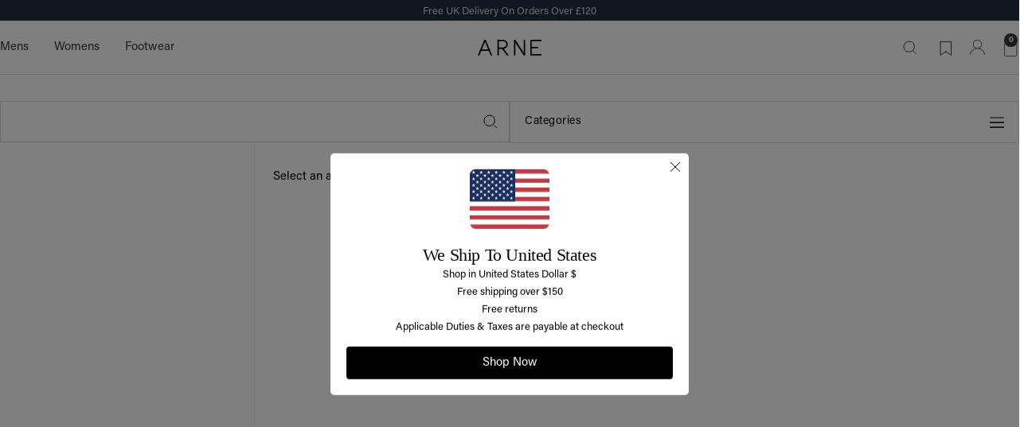

--- FILE ---
content_type: text/html; charset=utf-8
request_url: https://arneclo.com/pages/september-18-2022
body_size: 59773
content:
<!doctype html><html class="no-js" lang="en" dir="ltr">
  <head>
    <meta charset="utf-8">
    <meta name="viewport" content="width=device-width, initial-scale=1.0, height=device-height, minimum-scale=1.0">
    <meta name="theme-color" content="#ffffff">

    <title>
            SEPTEMBER 19, 2022 | ARNE UK
             
            
            
        </title><link rel="canonical" href="https://arneclo.com/pages/september-18-2022"><link rel="shortcut icon" href="//arneclo.com/cdn/shop/files/ARNE_FAVICON.png?v=1740059169&width=96" type="image/png"><link rel="preconnect" href="https://cdn.shopify.com">
    <link rel="dns-prefetch" href="https://productreviews.shopifycdn.com">
    <link rel="dns-prefetch" href="https://www.google-analytics.com"><link rel="preload" as="style" href="//arneclo.com/cdn/shop/t/683/assets/theme.css?v=18868225371964245781759483825">
    <link rel="preload" as="script" href="//arneclo.com/cdn/shop/t/683/assets/vendor.js?v=32643890569905814191755593841">
    <link rel="preload" as="script" href="//arneclo.com/cdn/shop/t/683/assets/theme.js?v=125691219945747670001761121221">
    <link rel="stylesheet" href="https://cdn.jsdelivr.net/npm/flatpickr/dist/flatpickr.min.css">
<script src="https://cdn.jsdelivr.net/npm/flatpickr" defer></script><meta property="og:type" content="website">
  <meta property="og:title" content="SEPTEMBER 19, 2022"><meta property="og:image" content="http://arneclo.com/cdn/shop/files/ARNE_LOGO_IMESSAGE_55_x2_674eaa89-be18-407b-af04-7838d20ec096.png?v=1740568566&width=1024">
  <meta property="og:image:secure_url" content="https://arneclo.com/cdn/shop/files/ARNE_LOGO_IMESSAGE_55_x2_674eaa89-be18-407b-af04-7838d20ec096.png?v=1740568566&width=1024">
  <meta property="og:image:width" content="1321">
  <meta property="og:image:height" content="1000"><meta property="og:url" content="https://arneclo.com/pages/september-18-2022">
<meta property="og:site_name" content="ARNE"><meta name="twitter:card" content="summary"><meta name="twitter:title" content="SEPTEMBER 19, 2022">
  <meta name="twitter:description" content="SEPTEMBER 19, 2022"><meta name="twitter:image" content="https://arneclo.com/cdn/shop/files/ARNE_LOGO_IMESSAGE_55_x2_674eaa89-be18-407b-af04-7838d20ec096.png?v=1740568566&width=1200">
  <meta name="twitter:image:alt" content="">
    <script type="application/ld+json">
  {
    "@context": "https://schema.org",
    "@type": "BreadcrumbList",
    "itemListElement": [{
        "@type": "ListItem",
        "position": 1,
        "name": "Home",
        "item": "https://arneclo.com"
      },{
            "@type": "ListItem",
            "position": 2,
            "name": "SEPTEMBER 19, 2022",
            "item": "https://arneclo.com/pages/september-18-2022"
          }]
  }
</script>
    <style>
  /* Typography (heading) */
  

/* Typography (body) */
  



/* Acumin Pro self-hosted */
@font-face {
  font-family: 'Acumin Pro';
  src: url('//arneclo.com/cdn/shop/t/683/assets/Acumin-RPro.woff?v=97464690773254028421756377801') format('woff');
  font-weight: 400;
  font-style: normal;
  font-display: swap;
  ascent-override: 90%;
  descent-override: 22%;
  line-gap-override: 0%;
}

@font-face {
  font-family: 'Acumin Pro';
  src: url('//arneclo.com/cdn/shop/t/683/assets/Acumin-ItPro.woff?v=83475608285739788781756377800') format('woff');
  font-weight: 400;
  font-style: italic;
  font-display: swap;
  ascent-override: 90%;
  descent-override: 22%;
  line-gap-override: 0%;
}

@font-face {
  font-family: 'Acumin Pro';
  src: url('//arneclo.com/cdn/shop/t/683/assets/Acumin-BdPro.woff?v=124070775483786661081756377799') format('woff');
  font-weight: 700;
  font-style: normal;
  font-display: swap;
  ascent-override: 90%;
  descent-override: 22%;
  line-gap-override: 0%;
}

@font-face {
  font-family: 'Acumin Pro';
  src: url('//arneclo.com/cdn/shop/t/683/assets/Acumin-BdItPro.woff?v=60016353032124700731756377799') format('woff');
  font-weight: 700;
  font-style: italic;
  font-display: swap;
  ascent-override: 90%;
  descent-override: 22%;
  line-gap-override: 0%;
}

  :root {--heading-color: 0, 0, 0;
    --text-color: 0, 0, 0;
    --background: 255, 255, 255;
    --secondary-background: 245, 245, 245;
    --border-color: 217, 217, 217;
    --border-color-darker: 153, 153, 153;
    --success-color: 46, 158, 123;
    --success-background: 213, 236, 229;
    --error-color: 222, 42, 42;
    --error-background: 253, 240, 240;
    --primary-button-background: 0, 0, 0;
    --primary-button-text-color: 247, 244, 249;
    --secondary-button-background: 243, 255, 52;
    --secondary-button-text-color: 40, 40, 40;
    --product-star-rating: 246, 164, 41;
    --product-on-sale-accent: 222, 42, 42;
    --product-sold-out-accent: 111, 113, 155;
    --product-custom-label-background: 64, 93, 230;
    --product-custom-label-text-color: 255, 255, 255;
    --product-custom-label-2-background: 243, 255, 52;
    --product-custom-label-2-text-color: 0, 0, 0;
    --product-low-stock-text-color: 222, 42, 42;
    --product-in-stock-text-color: 46, 158, 123;
    --loading-bar-background: 0, 0, 0;

    /* We duplicate some "base" colors as root colors, which is useful to use on drawer elements or popover without. Those should not be overridden to avoid issues */
    --root-heading-color: 0, 0, 0;
    --root-text-color: 0, 0, 0;
    --root-background: 255, 255, 255;
    --root-border-color: 217, 217, 217;
    --root-primary-button-background: 0, 0, 0;
    --root-primary-button-text-color: 247, 244, 249;

    --base-font-size: 15px;
    
    --heading-font-family: Georgia, "Times New Roman", Times, serif; 
    --heading-font-weight: 400;
    --heading-font-style: normal;
    --heading-text-transform: uppercase;
    --text-font-family: 'Acumin Pro', -apple-system, BlinkMacSystemFont, "Segoe UI", sans-serif;
    --text-font-weight: 400;
    --text-font-style: normal;
    --text-font-bold-weight: 700;

    /* Typography (font size) */
    --heading-xxsmall-font-size: 10px;
    --heading-xsmall-font-size: 10px;
    --heading-small-font-size: 11px;
    --heading-large-font-size: 36px;
    --heading-h1-font-size: 32px;
    --heading-h2-font-size: 28px;
    --heading-h3-font-size: 26px;
    --heading-h4-font-size: 22px;
    --heading-h5-font-size: 18px;
    --heading-h6-font-size: 16px;

    /* Control the look and feel of the theme by changing radius of various elements */
    --button-border-radius: 0px;
    --block-border-radius: 0px;
    --block-border-radius-reduced: 0px;
    --color-swatch-border-radius: 100%;

    /* Button size */
    --button-height: 38px;
    --button-small-height: 40px;

    /* Form related */
    --form-input-field-height: 48px;
    --form-input-gap: 16px;
    --form-submit-margin: 24px;

    /* Product listing related variables */
    --product-list-block-spacing: 32px;

    /* Video related */
    --play-button-background: 255, 255, 255;
    --play-button-arrow: 0, 0, 0;

    /* RTL support */
    --transform-logical-flip: 1;
    --transform-origin-start: left;
    --transform-origin-end: right;

    /* Other */
    --zoom-cursor-svg-url: url(//arneclo.com/cdn/shop/t/683/assets/zoom-cursor.svg?v=33794662915346060031759483916);
    --arrow-right-svg-url: url(//arneclo.com/cdn/shop/t/683/assets/arrow-right.svg?v=141591004395532001551759483916);
    --arrow-left-svg-url: url(//arneclo.com/cdn/shop/t/683/assets/arrow-left.svg?v=129346168889692502881759483917);

    /* Some useful variables that we can reuse in our CSS. Some explanation are needed for some of them:
       - container-max-width-minus-gutters: represents the container max width without the edge gutters
       - container-outer-width: considering the screen width, represent all the space outside the container
       - container-outer-margin: same as container-outer-width but get set to 0 inside a container
       - container-inner-width: the effective space inside the container (minus gutters)
       - grid-column-width: represents the width of a single column of the grid
       - vertical-breather: this is a variable that defines the global "spacing" between sections, and inside the section
                            to create some "breath" and minimum spacing
     */
    --container-max-width: 1600px;
    --container-gutter: 24px;
    --container-max-width-minus-gutters: calc(var(--container-max-width) - (var(--container-gutter)) * 2);
    --container-outer-width: max(calc((100vw - var(--container-max-width-minus-gutters)) / 2), var(--container-gutter));
    --container-outer-margin: var(--container-outer-width);
    --container-inner-width: calc(100vw - var(--container-outer-width) * 2);

    --grid-column-count: 10;
    --grid-gap: 24px;
    --grid-column-width: calc((100vw - var(--container-outer-width) * 2 - var(--grid-gap) * (var(--grid-column-count) - 1)) / var(--grid-column-count));

    --vertical-breather: 28px;
    --vertical-breather-tight: 28px;

    /* Shopify related variables */
    --payment-terms-background-color: #ffffff;
  }

  @media screen and (min-width: 741px) {
    :root {
      --container-gutter: 40px;
      --grid-column-count: 20;
      --vertical-breather: 40px;
      --vertical-breather-tight: 40px;

      /* Typography (font size) */
      --heading-xsmall-font-size: 11px;
      --heading-small-font-size: 12px;
      --heading-large-font-size: 36px;
      --heading-h1-font-size: 48px;
      --heading-h2-font-size: 36px;
      --heading-h3-font-size: 30px;
      --heading-h4-font-size: 22px;
      --heading-h5-font-size: 18px;
      --heading-h6-font-size: 16px;

      /* Form related */
      --form-input-field-height: 52px;
      --form-submit-margin: 32px;

      /* Button size */
      --button-height: 52px;
      --button-small-height: 44px;
    }
  }

  @media screen and (min-width: 1200px) {
    :root {
      --vertical-breather: 48px;
      --vertical-breather-tight: 48px;
      --product-list-block-spacing: 48px;

      /* Typography */
      --heading-large-font-size: 36px;
      --heading-h1-font-size: 50px;
      --heading-h2-font-size: 44px;
      --heading-h3-font-size: 32px;
      --heading-h4-font-size: 26px;
      --heading-h5-font-size: 22px;
      --heading-h6-font-size: 16px;
    }
  }

  @media screen and (min-width: 1600px) {
    :root {
      --vertical-breather: 48px;
      --vertical-breather-tight: 48px;
    }
  }
</style>
    <script>
  // This allows to expose several variables to the global scope, to be used in scripts
  window.themeVariables = {
    settings: {
      direction: "ltr",
      pageType: "page",
      cartCount: 0,
      moneyFormat: "\u003cspan class=\"money\"\u003e £{{amount}} \u003c\/span\u003e",
      moneyWithCurrencyFormat: "\u003cspan class=\"money\"\u003e £{{amount}} GBP \u003c\/span\u003e",
      showVendor: false,
      discountMode: "saving",
      currencyCodeEnabled: false,
      cartType: "drawer",
      cartCurrency: "GBP",
      mobileZoomFactor: 2.5
    },

    routes: {
      host: "arneclo.com",
      rootUrl: "\/",
      rootUrlWithoutSlash: '',
      cartUrl: "\/cart",
      cartAddUrl: "\/cart\/add",
      cartChangeUrl: "\/cart\/change",
      searchUrl: "\/search",
      predictiveSearchUrl: "\/search\/suggest",
      productRecommendationsUrl: "\/recommendations\/products"
    },

    strings: {
      accessibilityDelete: "Delete",
      accessibilityClose: "Close",
      collectionSoldOut: "Sold out",
      collectionDiscount: "Save @savings@",
      productSalePrice: "Sale price",
      productRegularPrice: "Regular price",
      productFormUnavailable: "Unavailable",
      productFormSoldOut: "Sold out",
      productFormPreOrder: "Pre-order",
      productFormAddToCart: "Add to cart",
      searchNoResults: "No results could be found.",
      searchNewSearch: "New search",
      searchProducts: "Products",
      searchArticles: "Journal",
      searchPages: "Pages",
      searchCollections: "Collections",
      cartViewCart: "View cart",
      cartItemAdded: "Item added to your cart!",
      cartItemAddedShort: "Added to your cart!",
      cartAddOrderNote: "Add order note",
      cartEditOrderNote: "Edit order note",
      shippingEstimatorNoResults: "Sorry, we do not ship to your address.",
      shippingEstimatorOneResult: "There is one shipping rate for your address:",
      shippingEstimatorMultipleResults: "There are several shipping rates for your address:",
      shippingEstimatorError: "One or more error occurred while retrieving shipping rates:"
    },

    libs: {
      flickity: "\/\/arneclo.com\/cdn\/shop\/t\/683\/assets\/flickity.js?v=176646718982628074891755593838",
      photoswipe: "\/\/arneclo.com\/cdn\/shop\/t\/683\/assets\/photoswipe.js?v=132268647426145925301755593839",
      qrCode: "\/\/arneclo.com\/cdn\/shopifycloud\/storefront\/assets\/themes_support\/vendor\/qrcode-3f2b403b.js"
    },

    breakpoints: {
      phone: 'screen and (max-width: 740px)',
      tablet: 'screen and (min-width: 741px) and (max-width: 999px)',
      tabletAndUp: 'screen and (min-width: 741px)',
      pocket: 'screen and (max-width: 999px)',
      lap: 'screen and (min-width: 1000px) and (max-width: 1199px)',
      lapAndUp: 'screen and (min-width: 1000px)',
      desktop: 'screen and (min-width: 1200px)',
      wide: 'screen and (min-width: 1400px)'
    }
  };

  window.addEventListener('pageshow', async () => {
    const cartContent = await (await fetch(`${window.themeVariables.routes.cartUrl}.js`, {cache: 'reload'})).json();
    document.documentElement.dispatchEvent(new CustomEvent('cart:refresh', {detail: {cart: cartContent}}));
  });

  if ('noModule' in HTMLScriptElement.prototype) {
    // Old browsers (like IE) that does not support module will be considered as if not executing JS at all
    document.documentElement.className = document.documentElement.className.replace('no-js', 'js');

    requestAnimationFrame(() => {
      const viewportHeight = (window.visualViewport ? window.visualViewport.height : document.documentElement.clientHeight);
      document.documentElement.style.setProperty('--window-height',viewportHeight + 'px');
    });
  }</script>

    <script src="//arneclo.com/cdn/shop/t/683/assets/vendor.js?v=32643890569905814191755593841" defer></script>
    <script src="//arneclo.com/cdn/shop/t/683/assets/theme.js?v=125691219945747670001761121221" defer></script>
    <script src="//arneclo.com/cdn/shop/t/683/assets/custom.js?v=150955523220143711971760531393" defer></script>
    <link rel="stylesheet" href="//arneclo.com/cdn/shop/t/683/assets/theme.bundle.css?v=120304046393952000581763126929">
    <script src="//arneclo.com/cdn/shop/t/683/assets/alpine.bundle.js?v=144178512646261966581763126925" defer></script>
    <script src="//arneclo.com/cdn/shop/t/683/assets/wishlist-count.bundle.js?v=46499095620188302161762272848" defer></script>
    <script src="//arneclo.com/cdn/shop/t/683/assets/swym_plp.bundle.js?v=710884401193499111760972161" defer></script>

    <!-- Klaviyo Tracking Script -->
    <script async type="text/javascript" src="https://static.klaviyo.com/onsite/js/klaviyo.js?company_id=WuHZQP"></script>

    <!-- Klaviyo Subscribe Script -->
    <script src="//arneclo.com/cdn/shop/t/683/assets/klaviyo_subscribe.js?v=175424096509053677611760623480" defer></script>

    <script>window.performance && window.performance.mark && window.performance.mark('shopify.content_for_header.start');</script><meta name="facebook-domain-verification" content="suo0xdllmdo5jr7gmv4ar7jt8nsutf">
<meta id="shopify-digital-wallet" name="shopify-digital-wallet" content="/2168324195/digital_wallets/dialog">
<meta name="shopify-checkout-api-token" content="52e6a02984e431f01ead081812b0b3ff">
<meta id="in-context-paypal-metadata" data-shop-id="2168324195" data-venmo-supported="false" data-environment="production" data-locale="en_US" data-paypal-v4="true" data-currency="GBP">
<link rel="alternate" hreflang="x-default" href="https://arneclo.com/pages/september-18-2022">
<link rel="alternate" hreflang="en-FR" href="https://arneclo.com/en-fr/pages/september-18-2022">
<link rel="alternate" hreflang="en-AE" href="https://arneclo.com/en-ae/pages/september-18-2022">
<link rel="alternate" hreflang="en-AU" href="https://arneclo.com/en-au/pages/september-18-2022">
<link rel="alternate" hreflang="en-ES" href="https://arneclo.com/en-es/pages/september-18-2022">
<link rel="alternate" hreflang="en-DE" href="https://arneclo.com/en-de/pages/september-18-2022">
<link rel="alternate" hreflang="en-IE" href="https://arneclo.com/en-ie/pages/september-18-2022">
<link rel="alternate" hreflang="en-NL" href="https://arneclo.com/en-nl/pages/september-18-2022">
<link rel="alternate" hreflang="en-US" href="https://arneclo.com/en-us/pages/september-18-2022">
<link rel="alternate" hreflang="en-GB" href="https://arneclo.com/pages/september-18-2022">
<script async="async" src="/checkouts/internal/preloads.js?locale=en-GB"></script>
<script id="apple-pay-shop-capabilities" type="application/json">{"shopId":2168324195,"countryCode":"GB","currencyCode":"GBP","merchantCapabilities":["supports3DS"],"merchantId":"gid:\/\/shopify\/Shop\/2168324195","merchantName":"ARNE","requiredBillingContactFields":["postalAddress","email","phone"],"requiredShippingContactFields":["postalAddress","email","phone"],"shippingType":"shipping","supportedNetworks":["visa","maestro","masterCard","amex","discover","elo"],"total":{"type":"pending","label":"ARNE","amount":"1.00"},"shopifyPaymentsEnabled":true,"supportsSubscriptions":true}</script>
<script id="shopify-features" type="application/json">{"accessToken":"52e6a02984e431f01ead081812b0b3ff","betas":["rich-media-storefront-analytics"],"domain":"arneclo.com","predictiveSearch":true,"shopId":2168324195,"locale":"en"}</script>
<script>var Shopify = Shopify || {};
Shopify.shop = "arne-clo.myshopify.com";
Shopify.locale = "en";
Shopify.currency = {"active":"GBP","rate":"1.0"};
Shopify.country = "GB";
Shopify.theme = {"name":"arne\/main","id":181244952962,"schema_name":"Swanky Starter","schema_version":"1.0.0","theme_store_id":null,"role":"main"};
Shopify.theme.handle = "null";
Shopify.theme.style = {"id":null,"handle":null};
Shopify.cdnHost = "arneclo.com/cdn";
Shopify.routes = Shopify.routes || {};
Shopify.routes.root = "/";</script>
<script type="module">!function(o){(o.Shopify=o.Shopify||{}).modules=!0}(window);</script>
<script>!function(o){function n(){var o=[];function n(){o.push(Array.prototype.slice.apply(arguments))}return n.q=o,n}var t=o.Shopify=o.Shopify||{};t.loadFeatures=n(),t.autoloadFeatures=n()}(window);</script>
<script id="shop-js-analytics" type="application/json">{"pageType":"page"}</script>
<script defer="defer" async type="module" src="//arneclo.com/cdn/shopifycloud/shop-js/modules/v2/client.init-shop-cart-sync_COMZFrEa.en.esm.js"></script>
<script defer="defer" async type="module" src="//arneclo.com/cdn/shopifycloud/shop-js/modules/v2/chunk.common_CdXrxk3f.esm.js"></script>
<script type="module">
  await import("//arneclo.com/cdn/shopifycloud/shop-js/modules/v2/client.init-shop-cart-sync_COMZFrEa.en.esm.js");
await import("//arneclo.com/cdn/shopifycloud/shop-js/modules/v2/chunk.common_CdXrxk3f.esm.js");

  window.Shopify.SignInWithShop?.initShopCartSync?.({"fedCMEnabled":true,"windoidEnabled":true});

</script>
<script>(function() {
  var isLoaded = false;
  function asyncLoad() {
    if (isLoaded) return;
    isLoaded = true;
    var urls = ["https:\/\/shopify-hubbox.s3.amazonaws.com\/production\/assets\/v1\/js\/cart.js?shop=arne-clo.myshopify.com","https:\/\/static.rechargecdn.com\/assets\/js\/widget.min.js?shop=arne-clo.myshopify.com","https:\/\/crossborder-integration.global-e.com\/resources\/js\/app?shop=arne-clo.myshopify.com","\/\/cdn.shopify.com\/proxy\/bb981a5c6ad6c58ff7d9cfbc43e09f5390d20bf30436cf13f52b7ca349d397a8\/web.global-e.com\/merchant\/storefrontattributes?merchantid=30000193\u0026shop=arne-clo.myshopify.com\u0026sp-cache-control=cHVibGljLCBtYXgtYWdlPTkwMA","https:\/\/cdn.tapcart.com\/webbridge-sdk\/webbridge.umd.js?shop=arne-clo.myshopify.com","https:\/\/pps.triplewhale.systems\/main.js?shop=arne-clo.myshopify.com","https:\/\/pps.triplewhale.systems\/main.js?shop=arne-clo.myshopify.com","https:\/\/app.kiwisizing.com\/web\/js\/dist\/kiwiSizing\/plugin\/SizingPlugin.prod.js?v=327\u0026shop=arne-clo.myshopify.com","https:\/\/dr4qe3ddw9y32.cloudfront.net\/awin-shopify-integration-code.js?aid=118987\u0026v=shopifyApp_5.2.3\u0026ts=1755677044247\u0026shop=arne-clo.myshopify.com","https:\/\/cdn-bundler.nice-team.net\/app\/js\/bundler.js?shop=arne-clo.myshopify.com","https:\/\/s3.eu-west-1.amazonaws.com\/production-klarna-il-shopify-osm\/0b7fe7c4a98ef8166eeafee767bc667686567a25\/arne-clo.myshopify.com-1760504980874.js?shop=arne-clo.myshopify.com"];
    for (var i = 0; i < urls.length; i++) {
      var s = document.createElement('script');
      s.type = 'text/javascript';
      s.async = true;
      s.src = urls[i];
      var x = document.getElementsByTagName('script')[0];
      x.parentNode.insertBefore(s, x);
    }
  };
  if(window.attachEvent) {
    window.attachEvent('onload', asyncLoad);
  } else {
    window.addEventListener('load', asyncLoad, false);
  }
})();</script>
<script id="__st">var __st={"a":2168324195,"offset":0,"reqid":"426f48d3-92e3-498a-a29e-c3d39eadf690-1763337132","pageurl":"arneclo.com\/pages\/september-18-2022","s":"pages-82782912611","u":"e9dee87ecdfc","p":"page","rtyp":"page","rid":82782912611};</script>
<script>window.ShopifyPaypalV4VisibilityTracking = true;</script>
<script id="form-persister">!function(){'use strict';const t='contact',e='new_comment',n=[[t,t],['blogs',e],['comments',e],[t,'customer']],o='password',r='form_key',c=['recaptcha-v3-token','g-recaptcha-response','h-captcha-response',o],s=()=>{try{return window.sessionStorage}catch{return}},i='__shopify_v',u=t=>t.elements[r],a=function(){const t=[...n].map((([t,e])=>`form[action*='/${t}']:not([data-nocaptcha='true']) input[name='form_type'][value='${e}']`)).join(',');var e;return e=t,()=>e?[...document.querySelectorAll(e)].map((t=>t.form)):[]}();function m(t){const e=u(t);a().includes(t)&&(!e||!e.value)&&function(t){try{if(!s())return;!function(t){const e=s();if(!e)return;const n=u(t);if(!n)return;const o=n.value;o&&e.removeItem(o)}(t);const e=Array.from(Array(32),(()=>Math.random().toString(36)[2])).join('');!function(t,e){u(t)||t.append(Object.assign(document.createElement('input'),{type:'hidden',name:r})),t.elements[r].value=e}(t,e),function(t,e){const n=s();if(!n)return;const r=[...t.querySelectorAll(`input[type='${o}']`)].map((({name:t})=>t)),u=[...c,...r],a={};for(const[o,c]of new FormData(t).entries())u.includes(o)||(a[o]=c);n.setItem(e,JSON.stringify({[i]:1,action:t.action,data:a}))}(t,e)}catch(e){console.error('failed to persist form',e)}}(t)}const f=t=>{if('true'===t.dataset.persistBound)return;const e=function(t,e){const n=function(t){return'function'==typeof t.submit?t.submit:HTMLFormElement.prototype.submit}(t).bind(t);return function(){let t;return()=>{t||(t=!0,(()=>{try{e(),n()}catch(t){(t=>{console.error('form submit failed',t)})(t)}})(),setTimeout((()=>t=!1),250))}}()}(t,(()=>{m(t)}));!function(t,e){if('function'==typeof t.submit&&'function'==typeof e)try{t.submit=e}catch{}}(t,e),t.addEventListener('submit',(t=>{t.preventDefault(),e()})),t.dataset.persistBound='true'};!function(){function t(t){const e=(t=>{const e=t.target;return e instanceof HTMLFormElement?e:e&&e.form})(t);e&&m(e)}document.addEventListener('submit',t),document.addEventListener('DOMContentLoaded',(()=>{const e=a();for(const t of e)f(t);var n;n=document.body,new window.MutationObserver((t=>{for(const e of t)if('childList'===e.type&&e.addedNodes.length)for(const t of e.addedNodes)1===t.nodeType&&'FORM'===t.tagName&&a().includes(t)&&f(t)})).observe(n,{childList:!0,subtree:!0,attributes:!1}),document.removeEventListener('submit',t)}))}()}();</script>
<script integrity="sha256-52AcMU7V7pcBOXWImdc/TAGTFKeNjmkeM1Pvks/DTgc=" data-source-attribution="shopify.loadfeatures" defer="defer" src="//arneclo.com/cdn/shopifycloud/storefront/assets/storefront/load_feature-81c60534.js" crossorigin="anonymous"></script>
<script data-source-attribution="shopify.dynamic_checkout.dynamic.init">var Shopify=Shopify||{};Shopify.PaymentButton=Shopify.PaymentButton||{isStorefrontPortableWallets:!0,init:function(){window.Shopify.PaymentButton.init=function(){};var t=document.createElement("script");t.src="https://arneclo.com/cdn/shopifycloud/portable-wallets/latest/portable-wallets.en.js",t.type="module",document.head.appendChild(t)}};
</script>
<script data-source-attribution="shopify.dynamic_checkout.buyer_consent">
  function portableWalletsHideBuyerConsent(e){var t=document.getElementById("shopify-buyer-consent"),n=document.getElementById("shopify-subscription-policy-button");t&&n&&(t.classList.add("hidden"),t.setAttribute("aria-hidden","true"),n.removeEventListener("click",e))}function portableWalletsShowBuyerConsent(e){var t=document.getElementById("shopify-buyer-consent"),n=document.getElementById("shopify-subscription-policy-button");t&&n&&(t.classList.remove("hidden"),t.removeAttribute("aria-hidden"),n.addEventListener("click",e))}window.Shopify?.PaymentButton&&(window.Shopify.PaymentButton.hideBuyerConsent=portableWalletsHideBuyerConsent,window.Shopify.PaymentButton.showBuyerConsent=portableWalletsShowBuyerConsent);
</script>
<script data-source-attribution="shopify.dynamic_checkout.cart.bootstrap">document.addEventListener("DOMContentLoaded",(function(){function t(){return document.querySelector("shopify-accelerated-checkout-cart, shopify-accelerated-checkout")}if(t())Shopify.PaymentButton.init();else{new MutationObserver((function(e,n){t()&&(Shopify.PaymentButton.init(),n.disconnect())})).observe(document.body,{childList:!0,subtree:!0})}}));
</script>
<link id="shopify-accelerated-checkout-styles" rel="stylesheet" media="screen" href="https://arneclo.com/cdn/shopifycloud/portable-wallets/latest/accelerated-checkout-backwards-compat.css" crossorigin="anonymous">
<style id="shopify-accelerated-checkout-cart">
        #shopify-buyer-consent {
  margin-top: 1em;
  display: inline-block;
  width: 100%;
}

#shopify-buyer-consent.hidden {
  display: none;
}

#shopify-subscription-policy-button {
  background: none;
  border: none;
  padding: 0;
  text-decoration: underline;
  font-size: inherit;
  cursor: pointer;
}

#shopify-subscription-policy-button::before {
  box-shadow: none;
}

      </style>

<script>window.performance && window.performance.mark && window.performance.mark('shopify.content_for_header.end');</script>
  <!-- BEGIN app block: shopify://apps/gorgias-live-chat-helpdesk/blocks/gorgias/a66db725-7b96-4e3f-916e-6c8e6f87aaaa -->
<script defer data-gorgias-loader-chat src="https://config.gorgias.chat/bundle-loader/shopify/arne-clo.myshopify.com"></script>


<script defer data-gorgias-loader-convert  src="https://assets.9gtb.com/loader.js"></script>


<script defer data-gorgias-loader-mailto-replace  src="https://config.gorgias.help/api/contact-forms/replace-mailto-script.js?shopName=arne-clo"></script>


<!-- END app block --><!-- BEGIN app block: shopify://apps/wunderkind/blocks/tag/40b05e3b-2403-4814-8fab-e17e57e8b1aa --><script type="text/javascript">
  window.__wunderkindShopifyApp = true;
</script>






  <script type="text/javascript">
    if (typeof window.bouncex === 'undefined') {
      window.bouncex = [];
    }

    localStorage.setItem('wknd-id', 8346);
  </script>
  <script
    src="https://tag.wknd.ai/8346/i.js"
    type="text/javascript"
    id="wunderkind-tag"
    async
  ></script>

  <script type="text/javascript">
    if (typeof window.wunderkind === 'undefined') {
      window.wunderkind = {};
    }
  </script>

  
    

    <script type="text/javascript" id="wknd-cart">
      if (typeof window.wunderkind.cart === 'undefined') {
        window.wunderkind.cart = {
          quantity: 0,
          value: 0.0
        };
      }

      window.wkndPreviousCartValue = 0;

      setInterval(function () {
        var cartValue = parseInt(localStorage.getItem('wknd-cart') ?? '0', 10);

        if (cartValue === window.wkndPreviousCartValue) {
          return;
        }

        fetch(window.Shopify.routes.root + 'cart.js?wknd=' + cartValue)
          .then(function (response) { return response.json(); })
          .then(function (cart) {
            window.wunderkind ??= {};

            window.wunderkind.cart = {
              quantity: cart.item_count,
              value: cart.total_price / 100.0,
            };

            window.wkndPreviousCartValue = cartValue;
          });
      }, 500);

      try {
        const observer = new PerformanceObserver((list) => {
          list.getEntries().forEach((entry) => {
            if (entry.name.includes('/cart/update.js') ||
              entry.name.includes('/cart/change.js')) {
              localStorage.setItem('wknd-cart', Date.now());
            }
          });
        });

        observer.observe({ type: "resource", buffered: true });
      } catch { }

      bouncex.push(['onProductReady', function(event) {
        if (event.data.product === 'inbox') {
          if (bouncex.et && bouncex.et.cart) {
            bouncex.et.cart.init({
                replenishmentType: 'cookie',
                replenish: function (cart) {
                    bouncex.utils.cookies.create({
                        name: 'cart',
                        value: cart.token
                    });

                    window.location.href = bouncex.utils.url.allowParams() + '?bx_replen=true';
                }
            });
          }
        }
      }]);
    </script>

    
  



<!-- END app block --><!-- BEGIN app block: shopify://apps/bm-country-blocker-ip-blocker/blocks/boostmark-blocker/bf9db4b9-be4b-45e1-8127-bbcc07d93e7e --><script src="https://cdn.shopify.com/extensions/019a8bb3-5781-7d03-8f45-480a267f5e27/boostymark-regionblock-68/assets/blocker.js?v=4&shop=arne-clo.myshopify.com" async></script>
<script src="https://cdn.shopify.com/extensions/019a8bb3-5781-7d03-8f45-480a267f5e27/boostymark-regionblock-68/assets/jk4ukh.js?c=6&shop=arne-clo.myshopify.com" async></script>





















<!-- END app block --><!-- BEGIN app block: shopify://apps/loyalty-rewards-and-referrals/blocks/embed-sdk/6f172e67-4106-4ac0-89c5-b32a069b3101 -->

<style
  type='text/css'
  data-lion-app-styles='main'
  data-lion-app-styles-settings='{&quot;disableBundledCSS&quot;:false,&quot;disableBundledFonts&quot;:false,&quot;useClassIsolator&quot;:false}'
></style>

<!-- loyaltylion.snippet.version=06c7ae02a4+7391 -->

<script>
  
  !function(t,n){function o(n){var o=t.getElementsByTagName("script")[0],i=t.createElement("script");i.src=n,i.crossOrigin="",o.parentNode.insertBefore(i,o)}if(!n.isLoyaltyLion){window.loyaltylion=n,void 0===window.lion&&(window.lion=n),n.version=2,n.isLoyaltyLion=!0;var i=new Date,e=i.getFullYear().toString()+i.getMonth().toString()+i.getDate().toString();o("https://sdk.loyaltylion.net/static/2/loader.js?t="+e);var r=!1;n.init=function(t){if(r)throw new Error("Cannot call lion.init more than once");r=!0;var a=n._token=t.token;if(!a)throw new Error("Token must be supplied to lion.init");for(var l=[],s="_push configure bootstrap shutdown on removeListener authenticateCustomer".split(" "),c=0;c<s.length;c+=1)!function(t,n){t[n]=function(){l.push([n,Array.prototype.slice.call(arguments,0)])}}(n,s[c]);o("https://sdk.loyaltylion.net/sdk/start/"+a+".js?t="+e+i.getHours().toString()),n._initData=t,n._buffer=l}}}(document,window.loyaltylion||[]);

  
    
      loyaltylion.init(
        { token: "54baeb4b9fd782153f5d92cf0686d396" }
      );
    
  

  loyaltylion.configure({
    disableBundledCSS: false,
    disableBundledFonts: false,
    useClassIsolator: false,
  })

  
</script>



<!-- END app block --><!-- BEGIN app block: shopify://apps/klaviyo-email-marketing-sms/blocks/klaviyo-onsite-embed/2632fe16-c075-4321-a88b-50b567f42507 -->












  <script async src="https://static.klaviyo.com/onsite/js/VneTpF/klaviyo.js?company_id=VneTpF"></script>
  <script>!function(){if(!window.klaviyo){window._klOnsite=window._klOnsite||[];try{window.klaviyo=new Proxy({},{get:function(n,i){return"push"===i?function(){var n;(n=window._klOnsite).push.apply(n,arguments)}:function(){for(var n=arguments.length,o=new Array(n),w=0;w<n;w++)o[w]=arguments[w];var t="function"==typeof o[o.length-1]?o.pop():void 0,e=new Promise((function(n){window._klOnsite.push([i].concat(o,[function(i){t&&t(i),n(i)}]))}));return e}}})}catch(n){window.klaviyo=window.klaviyo||[],window.klaviyo.push=function(){var n;(n=window._klOnsite).push.apply(n,arguments)}}}}();</script>

  




  <script>
    window.klaviyoReviewsProductDesignMode = false
  </script>







<!-- END app block --><!-- BEGIN app block: shopify://apps/addingwell/blocks/aw-gtm/c8ed21e7-0ac8-4249-8c91-cbdde850b5b8 --><script
  type="module"
>
  setTimeout(async function () {
    const keySessionStorage = 'aw_settings';
    let __AW__settings = JSON.parse(sessionStorage.getItem(keySessionStorage));
    if(!__AW__settings) {
      const awSettings = await fetch(
              "/apps/addingwell-proxy",
              {
                method: "GET",
                redirect: "follow",
                headers: {'Content-Type': 'application/json', 'Access-Control-Allow-Origin': '*'}
              }
      );
      if (awSettings.ok) {
        __AW__settings = await awSettings.json();
        sessionStorage.setItem(keySessionStorage, JSON.stringify(__AW__settings));
      } else {
        console.error('Addingwell - Loading proxy error', awSettings.status);
        return;
      }
    }

    if(__AW__settings.insertGtmTag && __AW__settings.gtmId) {
      let __AW__gtmUrl = 'https://www.googletagmanager.com/gtm.js';
      let __AW__isAddingwellCdn = false;
      if(__AW__settings.insertGtmUrl && __AW__settings.gtmUrl) {
        __AW__gtmUrl = __AW__settings.gtmUrl;
        __AW__isAddingwellCdn = __AW__settings.isAddingwellCdn;
      }

      (function(w,d,s,l,i){
        w[l]=w[l]||[];w[l].push({'gtm.start':new Date().getTime(),event:'gtm.js'});
        var f=d.getElementsByTagName(s)[0],j=d.createElement(s),dl=l!='dataLayer'?'&l='+l:'';
        j.async=true;
        j.src=`${__AW__gtmUrl}?${__AW__isAddingwellCdn ? 'awl' : 'id'}=`+(__AW__isAddingwellCdn ? i.replace(/^GTM-/, '') : i)+dl;f.parentNode.insertBefore(j,f);
      })(window,document,'script',`${__AW__settings.dataLayerVariableName}`,`${__AW__settings.gtmId}`);
    }

    const __AW__getEventNameWithSuffix = (eventName) => {
      return eventName + (__AW__settings.dataLayerEventSuffix ? "_" + __AW__settings.dataLayerEventSuffix : "");
    }

    if(__AW__settings.enableDataLayer) {
      const MAX_ITEMS_BATCH = 10;
      const sendBatchEvents = (items, eventName, eventObject) => {
        let batch = [];
        for(let i  = 0; i < items.length; i++) {
          batch.push(items[i]);
          if(batch.length === MAX_ITEMS_BATCH || i === items.length - 1) {
            const eventClone = {
              ...eventObject,
              ecommerce: {
                ...eventObject.ecommerce,
                items: [...batch]
              }
            };
            window[__AW__settings.dataLayerVariableName].push({ ecommerce: null });
            window[__AW__settings.dataLayerVariableName].push({
              ...{'event': __AW__getEventNameWithSuffix(eventName)},
              ...eventClone
            });

            batch = [];
          }
        }
      }

      function __AW__filterNullOrEmpty(obj) {
        let filteredObj = {};

        for (let key in obj) {
          if (obj.hasOwnProperty(key)) {
            let value = obj[key];

            // If value is an object (and not null), recursively filter sub-elements
            if (typeof value === "object" && value !== null && value !== undefined) {
              let filteredSubObject = __AW__filterNullOrEmpty(value);

              // Add the filtered sub-object only if it's not empty
              if (Object.keys(filteredSubObject).length > 0) {
                filteredObj[key] = filteredSubObject;
              }
            } else {
              // Add the value only if it's neither null nor an empty string
              if (value !== null && value !== "" && value !== undefined) {
                filteredObj[key] = value;
              }
            }
          }
        }
        return filteredObj;
      }

      function getPageType(value) {
        const pageTypeMapping = {
          404: '404',
          article: 'article',
          blog: 'blog',
          cart: 'cart',
          collection: 'collection',
          gift_card: 'gift_card',
          index: 'homepage',
          product: 'product',
          search: 'searchresults',
          'customers/login': 'login',
          'customers/register': 'sign_up'
        };
        return pageTypeMapping[value] || 'other';
      }

      function pushDataLayerEvents() {
        window[__AW__settings.dataLayerVariableName] = window[__AW__settings.dataLayerVariableName] || [];  // init data layer if doesn't already exist
        var template = "page";
        const moneyFormat = "\u003cspan class=\"money\"\u003e £{{amount}} \u003c\/span\u003e";

        const getFormattedPrice = (price) => {
          let formattedPrice = price;
          if(moneyFormat.indexOf("amount_with_period_and_space_separator") > -1) {
            formattedPrice = price.replace(' ', '');
          } else if(moneyFormat.indexOf("amount_with_space_separator") > -1) {
            formattedPrice = price.replace(' ', '').replace(',', '.');
          } else if(moneyFormat.indexOf("amount_no_decimals_with_space_separator") > -1) {
            formattedPrice = price.replace(' ', '');
          } else if(moneyFormat.indexOf("amount_with_apostrophe_separator") > -1) {
            formattedPrice = price.replace('\'', '');
          } else if(moneyFormat.indexOf("amount_no_decimals_with_comma_separator") > -1) {
            formattedPrice = price.replace('.', '');
          } else if(moneyFormat.indexOf("amount_with_comma_separator") > -1) {
            formattedPrice = price.replace('.', '').replace(',', '.');
          } else if(moneyFormat.indexOf("amount_no_decimals") > -1) {
            formattedPrice = price.replace(',', '');
          } else if(moneyFormat.indexOf("amount") > -1) {
            formattedPrice = price.replace(',', '');
          } else {
            formattedPrice = price.replace('.', '').replace(",", ".");
          }
          return parseFloat(formattedPrice);
        };
        /**********************
         * DATALAYER SECTIONS
         ***********************/
        /**
         * DATALAYER: User Data
         * Build user_data properties.
         */
        let newCustomer = true;
        window.__AW__UserData = {
          user_data: {
            new_customer: newCustomer,
          }
        };

        

        window.__AW__UserData = __AW__filterNullOrEmpty(window.__AW__UserData);
        
        // Ajout du hash SHA256 des champs sensibles de user_data (version robuste)
        async function sha256(str) {
          if (!str) return undefined;
          if (!(window.crypto && window.crypto.subtle)) {
            console.error('Crypto.subtle non supporté, hash impossible pour :', str);
            return undefined;
          }
          try {
            const buf = await window.crypto.subtle.digest('SHA-256', new TextEncoder().encode(str));
            return Array.from(new Uint8Array(buf)).map(x => x.toString(16).padStart(2, '0')).join('');
          } catch (e) {
            console.error('Erreur lors du hash SHA256 pour', str, e);
            return undefined;
          }
        }
        async function getUserDataHash(user_data) {
          const hashObj = {};
          if (!user_data) return hashObj;
          try {
            if (user_data.email_address) hashObj.email_address = await sha256(user_data.email_address);
            if (user_data.phone_number) hashObj.phone_number = await sha256(user_data.phone_number);
            if (user_data.address && typeof user_data.address === 'object') {
              hashObj.address = {};
              if (user_data.address.first_name) hashObj.address.first_name = await sha256(user_data.address.first_name);
              if (user_data.address.last_name) hashObj.address.last_name = await sha256(user_data.address.last_name);
              if (user_data.address.street) hashObj.address.street = await sha256(user_data.address.street);
              if (user_data.address.city) hashObj.address.city = await sha256(user_data.address.city);
              if (user_data.address.region) hashObj.address.region = await sha256(user_data.address.region);
              if (user_data.address.postal_code) hashObj.address.postal_code = await sha256(user_data.address.postal_code);
              if (user_data.address.country) hashObj.address.country = await sha256(user_data.address.country);
            }
          } catch (e) {
            console.error('Erreur lors du hash user_data_hashed', e);
          }
          return __AW__filterNullOrEmpty(hashObj);
        }
        (async function() {
          if (window.__AW__UserData && window.__AW__UserData.user_data) {
            window.__AW__UserData.user_data_hashed = await getUserDataHash(window.__AW__UserData.user_data);
          }
        })();
        
        window.__AW__UserData["page_type"] = getPageType(template);
        window[__AW__settings.dataLayerVariableName].push(window.__AW__UserData);

        window[__AW__settings.dataLayerVariableName].push({"event": __AW__getEventNameWithSuffix("page_view")});


        /**
         * DATALAYER: 404 Pages
         * Fire on 404 Pages */
        


        /**
         * DATALAYER: Blog Articles
         * Fire on Blog Article Pages */
        

        

        

        /** DATALAYER: Product List Page (Collections, Category)
         * Fire on all product listing pages. */

        const __AW__transformNumberToString = (value) => {
          if (value !== null && value !== undefined && typeof value === 'number') {
            return value.toString();
          }
          /** By Default return the current value */
          return value;
        };

        let discountPrice = 0.00;
        


        window.__AW__slaveShopifyCart = {"note":null,"attributes":{},"original_total_price":0,"total_price":0,"total_discount":0,"total_weight":0.0,"item_count":0,"items":[],"requires_shipping":false,"currency":"GBP","items_subtotal_price":0,"cart_level_discount_applications":[],"checkout_charge_amount":0};
        /** DATALAYER: Product Page
         * Fire on all Product View pages. */
        

        /** DATALAYER: Cart View
         * Fire anytime a user views their cart (non-dynamic) */
        

        let drawerCartAlreadyOpened = false;
        function observeCartDrawerOpen() {
          const cartDrawer = document.querySelector("cart-drawer");
          if (!cartDrawer) return;

          const observer = new MutationObserver(() => {
            const isOpen = cartDrawer.classList.contains("active") || cartDrawer.hasAttribute("open");
            if (isOpen && !drawerCartAlreadyOpened) {
              // Delayed view_cart to ensure to have cart update
              setTimeout(() => {
                drawerCartAlreadyOpened = true;
                const ecommerceDataLayer = {
                  ecommerce: {
                    currency: __AW__slaveShopifyCart.currency,
                    value: __AW__slaveShopifyCart.total_price / 100,
                    items: __AW__slaveShopifyCart.items.map(item => {
                      const price = (item.discounted_price ?? item.price) / 100;
                      const discount = (item.price - (item.discounted_price ?? 0)) / 100;
                      let coupon = "";
                      if (Array.isArray(item?.discounts)) {
                        coupon = item.discounts
                                .filter(discount => typeof discount?.title === 'string')
                                .map(discount => discount.title)
                                .join(', ');
                      }
                      return {
                        item_id: __AW__transformNumberToString(item.product_id),
                        item_variant: item.variant_title,
                        item_variant_title: item.variant_title,
                        item_variant_id: __AW__transformNumberToString(item.variant_id),
                        item_product_id: __AW__transformNumberToString(item.product_id),
                        item_product_title: item.product_title,
                        item_name: item.product_title,
                        price: price,
                        discount: discount,
                        item_brand: item.vendor,
                        item_category: item.product_type,
                        item_list_name: item.collection || '',
                        item_list_id: '',
                        quantity: item.quantity,
                        sku: __AW__transformNumberToString(item.sku),
                        coupon: coupon,
                        url: item.url
                      };
                    })
                  }
                };
                window[__AW__settings.dataLayerVariableName].push({ ecommerce: null });
                window[__AW__settings.dataLayerVariableName].push({
                  ...{'event': __AW__getEventNameWithSuffix('view_cart')},
                  ...ecommerceDataLayer
                });
              }, 1000)

            }

            if (!isOpen) {
              drawerCartAlreadyOpened = false;
            }
          });

          observer.observe(cartDrawer, {
            attributes: true,
            attributeFilter: ['class', 'open']
          });
        }

        observeCartDrawerOpen()


        /** DATALAYER: Search Results */
        var searchPage = new RegExp("search", "g");
        if(document.location.pathname.match(searchPage)){
          var __AW__items = [];
          

          const awEcommerceSearch = {
            search_term: null,
            results_count: null,
            ecommerce: {
              items : []
            }
          };
          sendBatchEvents(__AW__items, "search", awEcommerceSearch);
        }


        const cartRegex = /\/cart\/(add|change|update)(\.js|\.json)?(\?.*)?$/;
        const pendingCartEventName = "aw_pending_cart_event";

        if(sessionStorage.getItem(pendingCartEventName)) {
          scheduleCartSync();
        }

        if (!window.__AW__patchedFetch) {
          window.__AW__patchedFetch = true;
          patchFetch();
        }

        if (!window.__AW__patchedXHR) {
          window.__AW__patchedXHR = true ;
          patchXhr();
        }

        function patchXhr() {
          const Native = window.XMLHttpRequest;

          class WrappedXHR extends Native {
            send(body) {
              this.addEventListener('load', () => {
                try {
                  const abs = this.responseURL || '';
                  const u = new URL(abs, location.origin);
                  const mt = u.pathname + (u.search || '');
                  if (this.status === 200 && cartRegex.test(mt)) {
                    scheduleCartSync();
                  }
                } catch (e) {
                  console.error('[AW] XHR handler error', e);
                }
              });
              return super.send(body);
            }
          }

          Object.setPrototypeOf(WrappedXHR, Native);
          window.XMLHttpRequest = WrappedXHR;
        }

        function patchFetch() {
          const previousFetch = window.fetch;
          window.fetch = async function (...args) {
            const [resource] = args;
            try {
              if (typeof resource !== 'string') {
                console.error('Invalid resource type');
                return previousFetch.apply(this, args);
              }

              if (cartRegex.test(resource)) {
                const response = await previousFetch.apply(this, args);
                if (response.ok) {
                  scheduleCartSync();
                } else {
                  console.warn(`Fetch for ${resource} failed with status: ${response.status}`);
                }
                return response;
              }
            } catch (error) {
              console.error('[AW] Fetch Wrapper Error:', error);
            }

            return previousFetch.apply(this, args);
          };
        }

        let awCartRunning = false;

        function scheduleCartSync() {
          if (awCartRunning) return;
          awCartRunning = true;

          try {
            const snapshot = JSON.stringify(window.__AW__slaveShopifyCart ?? { items: [] });
            sessionStorage.setItem(pendingCartEventName, snapshot);
          } catch (e) {
            console.warn('[AW] snapshot error', e);
          }

          void runCartSyncOnce().finally(() => {
            sessionStorage.removeItem(pendingCartEventName);
            awCartRunning = false;
          });
        }

        async function runCartSyncOnce() {
          try {
            const response = await fetch('/cart.js?adw=1', {
              credentials: 'same-origin',
              headers: { 'Accept': 'application/json' }
            });
            if (!response.ok) throw new Error('HTTP ' + response.status);

            const newCart = await response.json();
            compareCartData(newCart);
          } catch (error) {
            console.error('[AW] Error fetching /cart.js (singleton):', error);
          }
        }

        function compareCartData(newCartData) {
          const oldCartData = sessionStorage.getItem(pendingCartEventName) ? JSON.parse(sessionStorage.getItem(pendingCartEventName)) : { items: [] };
          newCartData = newCartData || {items: []};
          const oldItems = new Map(oldCartData.items.map(item => [item.id, item]));
          const newItems = new Map(newCartData.items.map(item => [item.id, item]));

          newItems.forEach((newItem, key) => {
            const oldItem = oldItems.get(key);
            const eventName = "add_to_cart";
            if (!oldItem) {
              handleCartDataLayer(eventName, newItem.quantity, newItem);
            } else if (newItem.quantity > oldItem.quantity) {
              handleCartDataLayer(eventName, newItem.quantity - oldItem.quantity, newItem);
            }
          });

          oldItems.forEach((oldItem, key) => {
            const newItem = newItems.get(key);
            const eventName = "remove_from_cart";
            if (!newItem) {
              handleCartDataLayer(eventName, oldItem.quantity, oldItem);
            } else if (oldItem.quantity > newItem.quantity) {
              handleCartDataLayer(eventName, oldItem.quantity - newItem.quantity, newItem);
            }
          });
          sessionStorage.removeItem(pendingCartEventName);
          __AW__slaveShopifyCart = newCartData;
        }

        function handleCartDataLayer(eventName, quantity, item) {
          const price = (item.discounted_price ?? item.price) / 100;
          const discount = (item.price - (item.discounted_price ?? 0)) / 100;
          const totalValue = price * quantity;
          let coupon = "";
          if(Array.isArray(item?.discounts)) {
            coupon = item.discounts
                    .filter(discount => typeof discount?.title === 'string')
                    .map(discount => discount.title)
                    .join(', ');
          }

          const ecommerceCart = {
            ecommerce: {
              currency: "GBP",
              value: totalValue,
              items: [{
                item_id: __AW__transformNumberToString(item.product_id),
                item_variant: item.variant_title || "Default Variant",
                item_variant_id: __AW__transformNumberToString(item.variant_id),
                item_variant_title: item.variant_title || "Default Variant",
                item_name: item.product_title,
                item_product_id: __AW__transformNumberToString(item.product_id),
                item_product_title: item.product_title,
                sku: __AW__transformNumberToString(item.sku),
                discount: discount,
                price: price,
                item_brand: item.vendor,
                item_category: item.product_type,
                quantity: quantity,
                coupon: coupon,
                url: item?.url
              }]
            }
          };

          window[__AW__settings.dataLayerVariableName].push({ ecommerce: null });
          window[__AW__settings.dataLayerVariableName].push({
            ...{ 'event': __AW__getEventNameWithSuffix(eventName) },
            ...ecommerceCart
          });

        }
      }

      if (document.readyState === 'loading') {
        // document still loading...
        document.addEventListener('DOMContentLoaded', () => {
          pushDataLayerEvents();
        });
      } else {
        // already loaded, chocs away!
        pushDataLayerEvents();
      }
    }
  }, 0);
</script>


<!-- END app block --><!-- BEGIN app block: shopify://apps/fullstory/blocks/fullstory-embed/c341ffa4-99cc-4983-be03-3cb208467fae -->

<script>
  // Access settings from the Liquid block context
  // Use 'block.settings.setting_id' to get the value
  window['_fs_host'] = 'eu1.fullstory.com';
  window['_fs_script'] = 'edge.eu1.fullstory.com/s/fs.js';
  window['_fs_org'] = 'o-9AX8-eu1'; // Required setting
  window['_fs_namespace'] = 'FS';

  !function(m,n,e,t,l,o,g,y){var s,f,a=function(h){
return!(h in m)||(m.console&&m.console.log&&m.console.log('FullStory namespace conflict. Please set window["_fs_namespace"].'),!1)}(e)
;function p(b){var h,d=[];function j(){h&&(d.forEach((function(b){var d;try{d=b[h[0]]&&b[h[0]](h[1])}catch(h){return void(b[3]&&b[3](h))}
d&&d.then?d.then(b[2],b[3]):b[2]&&b[2](d)})),d.length=0)}function r(b){return function(d){h||(h=[b,d],j())}}return b(r(0),r(1)),{
then:function(b,h){return p((function(r,i){d.push([b,h,r,i]),j()}))}}}a&&(g=m[e]=function(){var b=function(b,d,j,r){function i(i,c){
h(b,d,j,i,c,r)}r=r||2;var c,u=/Async$/;return u.test(b)?(b=b.replace(u,""),"function"==typeof Promise?new Promise(i):p(i)):h(b,d,j,c,c,r)}
;function h(h,d,j,r,i,c){return b._api?b._api(h,d,j,r,i,c):(b.q&&b.q.push([h,d,j,r,i,c]),null)}return b.q=[],b}(),y=function(b){function h(h){
"function"==typeof h[4]&&h[4](new Error(b))}var d=g.q;if(d){for(var j=0;j<d.length;j++)h(d[j]);d.length=0,d.push=h}},function(){
(o=n.createElement(t)).async=!0,o.crossOrigin="anonymous",o.src="https://"+l,o.onerror=function(){y("Error loading "+l)}
;var b=n.getElementsByTagName(t)[0];b&&b.parentNode?b.parentNode.insertBefore(o,b):n.head.appendChild(o)}(),function(){function b(){}
function h(b,h,d){g(b,h,d,1)}function d(b,d,j){h("setProperties",{type:b,properties:d},j)}function j(b,h){d("user",b,h)}function r(b,h,d){j({
uid:b},d),h&&j(h,d)}g.identify=r,g.setUserVars=j,g.identifyAccount=b,g.clearUserCookie=b,g.setVars=d,g.event=function(b,d,j){h("trackEvent",{
name:b,properties:d},j)},g.anonymize=function(){r(!1)},g.shutdown=function(){h("shutdown")},g.restart=function(){h("restart")},
g.log=function(b,d){h("log",{level:b,msg:d})},g.consent=function(b){h("setIdentity",{consent:!arguments.length||b})}}(),s="fetch",
f="XMLHttpRequest",g._w={},g._w[f]=m[f],g._w[s]=m[s],m[s]&&(m[s]=function(){return g._w[s].apply(this,arguments)}),g._v="2.0.0")
}(window,document,window._fs_namespace,"script",window._fs_script);

  
</script>


<!-- END app block --><!-- BEGIN app block: shopify://apps/tapcart-mobile-app/blocks/ck_loader/604cad6b-3841-4da3-b864-b96622b4adb8 --><script id="tc-ck-loader">
  (function () {
    if (!window?.Shopify?.shop?.length) return;
    
    const shopStore = window.Shopify.shop;
    const environment = 'production'; // local, staging, production;

    const srcUrls = {
      local: 'http://localhost:3005/dist/tc-plugins.es.js', // local dev server URL defined in vite.config.js
      staging: 'https://unpkg.com/tapcart-capture-kit@staging/dist/tc-plugins.es.js',
      production: 'https://unpkg.com/tapcart-capture-kit@production/dist/tc-plugins.es.js',
    };
    const srcUrl = srcUrls[environment] || srcUrls.production;

    window['tapcartParams'] = { shopStore, environment };

    // Create a new script element with type module
    const moduleScript = document.createElement('script');
    moduleScript.type = 'module';
    moduleScript.src = srcUrl;
    document.head.appendChild(moduleScript);

    moduleScript.onerror = function () {
      console.error('Capture kit failed to load.');
    };
  })();
</script>

<!-- END app block --><link href="https://monorail-edge.shopifysvc.com" rel="dns-prefetch">
<script>(function(){if ("sendBeacon" in navigator && "performance" in window) {try {var session_token_from_headers = performance.getEntriesByType('navigation')[0].serverTiming.find(x => x.name == '_s').description;} catch {var session_token_from_headers = undefined;}var session_cookie_matches = document.cookie.match(/_shopify_s=([^;]*)/);var session_token_from_cookie = session_cookie_matches && session_cookie_matches.length === 2 ? session_cookie_matches[1] : "";var session_token = session_token_from_headers || session_token_from_cookie || "";function handle_abandonment_event(e) {var entries = performance.getEntries().filter(function(entry) {return /monorail-edge.shopifysvc.com/.test(entry.name);});if (!window.abandonment_tracked && entries.length === 0) {window.abandonment_tracked = true;var currentMs = Date.now();var navigation_start = performance.timing.navigationStart;var payload = {shop_id: 2168324195,url: window.location.href,navigation_start,duration: currentMs - navigation_start,session_token,page_type: "page"};window.navigator.sendBeacon("https://monorail-edge.shopifysvc.com/v1/produce", JSON.stringify({schema_id: "online_store_buyer_site_abandonment/1.1",payload: payload,metadata: {event_created_at_ms: currentMs,event_sent_at_ms: currentMs}}));}}window.addEventListener('pagehide', handle_abandonment_event);}}());</script>
<script id="web-pixels-manager-setup">(function e(e,d,r,n,o){if(void 0===o&&(o={}),!Boolean(null===(a=null===(i=window.Shopify)||void 0===i?void 0:i.analytics)||void 0===a?void 0:a.replayQueue)){var i,a;window.Shopify=window.Shopify||{};var t=window.Shopify;t.analytics=t.analytics||{};var s=t.analytics;s.replayQueue=[],s.publish=function(e,d,r){return s.replayQueue.push([e,d,r]),!0};try{self.performance.mark("wpm:start")}catch(e){}var l=function(){var e={modern:/Edge?\/(1{2}[4-9]|1[2-9]\d|[2-9]\d{2}|\d{4,})\.\d+(\.\d+|)|Firefox\/(1{2}[4-9]|1[2-9]\d|[2-9]\d{2}|\d{4,})\.\d+(\.\d+|)|Chrom(ium|e)\/(9{2}|\d{3,})\.\d+(\.\d+|)|(Maci|X1{2}).+ Version\/(15\.\d+|(1[6-9]|[2-9]\d|\d{3,})\.\d+)([,.]\d+|)( \(\w+\)|)( Mobile\/\w+|) Safari\/|Chrome.+OPR\/(9{2}|\d{3,})\.\d+\.\d+|(CPU[ +]OS|iPhone[ +]OS|CPU[ +]iPhone|CPU IPhone OS|CPU iPad OS)[ +]+(15[._]\d+|(1[6-9]|[2-9]\d|\d{3,})[._]\d+)([._]\d+|)|Android:?[ /-](13[3-9]|1[4-9]\d|[2-9]\d{2}|\d{4,})(\.\d+|)(\.\d+|)|Android.+Firefox\/(13[5-9]|1[4-9]\d|[2-9]\d{2}|\d{4,})\.\d+(\.\d+|)|Android.+Chrom(ium|e)\/(13[3-9]|1[4-9]\d|[2-9]\d{2}|\d{4,})\.\d+(\.\d+|)|SamsungBrowser\/([2-9]\d|\d{3,})\.\d+/,legacy:/Edge?\/(1[6-9]|[2-9]\d|\d{3,})\.\d+(\.\d+|)|Firefox\/(5[4-9]|[6-9]\d|\d{3,})\.\d+(\.\d+|)|Chrom(ium|e)\/(5[1-9]|[6-9]\d|\d{3,})\.\d+(\.\d+|)([\d.]+$|.*Safari\/(?![\d.]+ Edge\/[\d.]+$))|(Maci|X1{2}).+ Version\/(10\.\d+|(1[1-9]|[2-9]\d|\d{3,})\.\d+)([,.]\d+|)( \(\w+\)|)( Mobile\/\w+|) Safari\/|Chrome.+OPR\/(3[89]|[4-9]\d|\d{3,})\.\d+\.\d+|(CPU[ +]OS|iPhone[ +]OS|CPU[ +]iPhone|CPU IPhone OS|CPU iPad OS)[ +]+(10[._]\d+|(1[1-9]|[2-9]\d|\d{3,})[._]\d+)([._]\d+|)|Android:?[ /-](13[3-9]|1[4-9]\d|[2-9]\d{2}|\d{4,})(\.\d+|)(\.\d+|)|Mobile Safari.+OPR\/([89]\d|\d{3,})\.\d+\.\d+|Android.+Firefox\/(13[5-9]|1[4-9]\d|[2-9]\d{2}|\d{4,})\.\d+(\.\d+|)|Android.+Chrom(ium|e)\/(13[3-9]|1[4-9]\d|[2-9]\d{2}|\d{4,})\.\d+(\.\d+|)|Android.+(UC? ?Browser|UCWEB|U3)[ /]?(15\.([5-9]|\d{2,})|(1[6-9]|[2-9]\d|\d{3,})\.\d+)\.\d+|SamsungBrowser\/(5\.\d+|([6-9]|\d{2,})\.\d+)|Android.+MQ{2}Browser\/(14(\.(9|\d{2,})|)|(1[5-9]|[2-9]\d|\d{3,})(\.\d+|))(\.\d+|)|K[Aa][Ii]OS\/(3\.\d+|([4-9]|\d{2,})\.\d+)(\.\d+|)/},d=e.modern,r=e.legacy,n=navigator.userAgent;return n.match(d)?"modern":n.match(r)?"legacy":"unknown"}(),u="modern"===l?"modern":"legacy",c=(null!=n?n:{modern:"",legacy:""})[u],f=function(e){return[e.baseUrl,"/wpm","/b",e.hashVersion,"modern"===e.buildTarget?"m":"l",".js"].join("")}({baseUrl:d,hashVersion:r,buildTarget:u}),m=function(e){var d=e.version,r=e.bundleTarget,n=e.surface,o=e.pageUrl,i=e.monorailEndpoint;return{emit:function(e){var a=e.status,t=e.errorMsg,s=(new Date).getTime(),l=JSON.stringify({metadata:{event_sent_at_ms:s},events:[{schema_id:"web_pixels_manager_load/3.1",payload:{version:d,bundle_target:r,page_url:o,status:a,surface:n,error_msg:t},metadata:{event_created_at_ms:s}}]});if(!i)return console&&console.warn&&console.warn("[Web Pixels Manager] No Monorail endpoint provided, skipping logging."),!1;try{return self.navigator.sendBeacon.bind(self.navigator)(i,l)}catch(e){}var u=new XMLHttpRequest;try{return u.open("POST",i,!0),u.setRequestHeader("Content-Type","text/plain"),u.send(l),!0}catch(e){return console&&console.warn&&console.warn("[Web Pixels Manager] Got an unhandled error while logging to Monorail."),!1}}}}({version:r,bundleTarget:l,surface:e.surface,pageUrl:self.location.href,monorailEndpoint:e.monorailEndpoint});try{o.browserTarget=l,function(e){var d=e.src,r=e.async,n=void 0===r||r,o=e.onload,i=e.onerror,a=e.sri,t=e.scriptDataAttributes,s=void 0===t?{}:t,l=document.createElement("script"),u=document.querySelector("head"),c=document.querySelector("body");if(l.async=n,l.src=d,a&&(l.integrity=a,l.crossOrigin="anonymous"),s)for(var f in s)if(Object.prototype.hasOwnProperty.call(s,f))try{l.dataset[f]=s[f]}catch(e){}if(o&&l.addEventListener("load",o),i&&l.addEventListener("error",i),u)u.appendChild(l);else{if(!c)throw new Error("Did not find a head or body element to append the script");c.appendChild(l)}}({src:f,async:!0,onload:function(){if(!function(){var e,d;return Boolean(null===(d=null===(e=window.Shopify)||void 0===e?void 0:e.analytics)||void 0===d?void 0:d.initialized)}()){var d=window.webPixelsManager.init(e)||void 0;if(d){var r=window.Shopify.analytics;r.replayQueue.forEach((function(e){var r=e[0],n=e[1],o=e[2];d.publishCustomEvent(r,n,o)})),r.replayQueue=[],r.publish=d.publishCustomEvent,r.visitor=d.visitor,r.initialized=!0}}},onerror:function(){return m.emit({status:"failed",errorMsg:"".concat(f," has failed to load")})},sri:function(e){var d=/^sha384-[A-Za-z0-9+/=]+$/;return"string"==typeof e&&d.test(e)}(c)?c:"",scriptDataAttributes:o}),m.emit({status:"loading"})}catch(e){m.emit({status:"failed",errorMsg:(null==e?void 0:e.message)||"Unknown error"})}}})({shopId: 2168324195,storefrontBaseUrl: "https://arneclo.com",extensionsBaseUrl: "https://extensions.shopifycdn.com/cdn/shopifycloud/web-pixels-manager",monorailEndpoint: "https://monorail-edge.shopifysvc.com/unstable/produce_batch",surface: "storefront-renderer",enabledBetaFlags: ["2dca8a86"],webPixelsConfigList: [{"id":"2226389378","configuration":"{\"accountID\":\"VneTpF\",\"webPixelConfig\":\"eyJlbmFibGVBZGRlZFRvQ2FydEV2ZW50cyI6IHRydWV9\"}","eventPayloadVersion":"v1","runtimeContext":"STRICT","scriptVersion":"9a3e1117c25e3d7955a2b89bcfe1cdfd","type":"APP","apiClientId":123074,"privacyPurposes":["ANALYTICS","MARKETING"],"dataSharingAdjustments":{"protectedCustomerApprovalScopes":["read_customer_address","read_customer_email","read_customer_name","read_customer_personal_data","read_customer_phone"]}},{"id":"2144829826","configuration":"{\"orgId\":\"o-9AX8-eu1\",\"recHost\":\"rs.eu1.fullstory.com\",\"cdnHost\":\"edge.eu1.fullstory.com\",\"useOrderCompleted\":\"true\"}","eventPayloadVersion":"v1","runtimeContext":"STRICT","scriptVersion":"2c2b2aa1a6f6d3ad3db0fa263d16a494","type":"APP","apiClientId":186559299585,"privacyPurposes":["ANALYTICS","MARKETING","SALE_OF_DATA"],"capabilities":["advanced_dom_events"],"dataSharingAdjustments":{"protectedCustomerApprovalScopes":["read_customer_address","read_customer_email","read_customer_name","read_customer_personal_data","read_customer_phone"]}},{"id":"1911423362","configuration":"{\"advertiserId\":\"118987\",\"shopDomain\":\"arne-clo.myshopify.com\",\"appVersion\":\"shopifyApp_5.2.3\"}","eventPayloadVersion":"v1","runtimeContext":"STRICT","scriptVersion":"3bd0ccbf5c292c9d1866f9badea9929a","type":"APP","apiClientId":2887701,"privacyPurposes":["ANALYTICS","MARKETING"],"dataSharingAdjustments":{"protectedCustomerApprovalScopes":["read_customer_personal_data"]}},{"id":"1842053506","configuration":"{\"accountID\":\"8346\",\"checkoutExperienceEnabled\":\"true\",\"espPerformsOptInCheck\":\"1\",\"fieldMappingCountries\":\"[\\\"GB\\\"]\",\"markets\":\"{}\",\"onsiteExperienceEnabled\":\"true\"}","eventPayloadVersion":"v1","runtimeContext":"STRICT","scriptVersion":"561623f9e708a2b769f9aafaeb97f5b2","type":"APP","apiClientId":54985097217,"privacyPurposes":["ANALYTICS","MARKETING","SALE_OF_DATA"],"dataSharingAdjustments":{"protectedCustomerApprovalScopes":["read_customer_address","read_customer_email","read_customer_name","read_customer_personal_data","read_customer_phone"]}},{"id":"1810104706","configuration":"{\"swymApiEndpoint\":\"https:\/\/swymstore-v3premium-01.swymrelay.com\",\"swymTier\":\"v3premium-01\"}","eventPayloadVersion":"v1","runtimeContext":"STRICT","scriptVersion":"5b6f6917e306bc7f24523662663331c0","type":"APP","apiClientId":1350849,"privacyPurposes":["ANALYTICS","MARKETING","PREFERENCES"],"dataSharingAdjustments":{"protectedCustomerApprovalScopes":["read_customer_email","read_customer_name","read_customer_personal_data","read_customer_phone"]}},{"id":"284786787","configuration":"{\"shopId\":\"arne-clo.myshopify.com\"}","eventPayloadVersion":"v1","runtimeContext":"STRICT","scriptVersion":"d587b16acc2428bcc7719dbfbbdeb2df","type":"APP","apiClientId":2753413,"privacyPurposes":["ANALYTICS","MARKETING","SALE_OF_DATA"],"dataSharingAdjustments":{"protectedCustomerApprovalScopes":["read_customer_address","read_customer_email","read_customer_name","read_customer_personal_data","read_customer_phone"]}},{"id":"57049187","configuration":"{\"accountId\":\"Global-e\",\"merchantId\":\"30000193\",\"baseApiUrl\":\"https:\/\/checkout-service.global-e.com\/api\/v1\",\"siteId\":\"7ce243a1e1a2\",\"BorderfreeMetaCAPIEnabled\":\"False\",\"FT_IsLegacyAnalyticsSDKEnabled\":\"True\",\"FT_IsAnalyticsSDKEnabled\":\"False\",\"CDNUrl\":\"https:\/\/webservices.global-e.com\/\",\"BfGoogleAdsEnabled\":\"false\"}","eventPayloadVersion":"v1","runtimeContext":"STRICT","scriptVersion":"4af8ef69ceed61f6ebb36c9d89db0d0d","type":"APP","apiClientId":5806573,"privacyPurposes":["SALE_OF_DATA"],"dataSharingAdjustments":{"protectedCustomerApprovalScopes":["read_customer_address","read_customer_email","read_customer_name","read_customer_personal_data","read_customer_phone"]}},{"id":"212500866","eventPayloadVersion":"1","runtimeContext":"LAX","scriptVersion":"1","type":"CUSTOM","privacyPurposes":["ANALYTICS","MARKETING","SALE_OF_DATA"],"name":"Algolia Shopify Web Pixel"},{"id":"216564098","eventPayloadVersion":"1","runtimeContext":"LAX","scriptVersion":"1","type":"CUSTOM","privacyPurposes":[],"name":"Addingwell"},{"id":"shopify-app-pixel","configuration":"{}","eventPayloadVersion":"v1","runtimeContext":"STRICT","scriptVersion":"0450","apiClientId":"shopify-pixel","type":"APP","privacyPurposes":["ANALYTICS","MARKETING"]},{"id":"shopify-custom-pixel","eventPayloadVersion":"v1","runtimeContext":"LAX","scriptVersion":"0450","apiClientId":"shopify-pixel","type":"CUSTOM","privacyPurposes":["ANALYTICS","MARKETING"]}],isMerchantRequest: false,initData: {"shop":{"name":"ARNE","paymentSettings":{"currencyCode":"GBP"},"myshopifyDomain":"arne-clo.myshopify.com","countryCode":"GB","storefrontUrl":"https:\/\/arneclo.com"},"customer":null,"cart":null,"checkout":null,"productVariants":[],"purchasingCompany":null},},"https://arneclo.com/cdn","ae1676cfwd2530674p4253c800m34e853cb",{"modern":"","legacy":""},{"shopId":"2168324195","storefrontBaseUrl":"https:\/\/arneclo.com","extensionBaseUrl":"https:\/\/extensions.shopifycdn.com\/cdn\/shopifycloud\/web-pixels-manager","surface":"storefront-renderer","enabledBetaFlags":"[\"2dca8a86\"]","isMerchantRequest":"false","hashVersion":"ae1676cfwd2530674p4253c800m34e853cb","publish":"custom","events":"[[\"page_viewed\",{}]]"});</script><script>
  window.ShopifyAnalytics = window.ShopifyAnalytics || {};
  window.ShopifyAnalytics.meta = window.ShopifyAnalytics.meta || {};
  window.ShopifyAnalytics.meta.currency = 'GBP';
  var meta = {"page":{"pageType":"page","resourceType":"page","resourceId":82782912611}};
  for (var attr in meta) {
    window.ShopifyAnalytics.meta[attr] = meta[attr];
  }
</script>
<script class="analytics">
  (function () {
    var customDocumentWrite = function(content) {
      var jquery = null;

      if (window.jQuery) {
        jquery = window.jQuery;
      } else if (window.Checkout && window.Checkout.$) {
        jquery = window.Checkout.$;
      }

      if (jquery) {
        jquery('body').append(content);
      }
    };

    var hasLoggedConversion = function(token) {
      if (token) {
        return document.cookie.indexOf('loggedConversion=' + token) !== -1;
      }
      return false;
    }

    var setCookieIfConversion = function(token) {
      if (token) {
        var twoMonthsFromNow = new Date(Date.now());
        twoMonthsFromNow.setMonth(twoMonthsFromNow.getMonth() + 2);

        document.cookie = 'loggedConversion=' + token + '; expires=' + twoMonthsFromNow;
      }
    }

    var trekkie = window.ShopifyAnalytics.lib = window.trekkie = window.trekkie || [];
    if (trekkie.integrations) {
      return;
    }
    trekkie.methods = [
      'identify',
      'page',
      'ready',
      'track',
      'trackForm',
      'trackLink'
    ];
    trekkie.factory = function(method) {
      return function() {
        var args = Array.prototype.slice.call(arguments);
        args.unshift(method);
        trekkie.push(args);
        return trekkie;
      };
    };
    for (var i = 0; i < trekkie.methods.length; i++) {
      var key = trekkie.methods[i];
      trekkie[key] = trekkie.factory(key);
    }
    trekkie.load = function(config) {
      trekkie.config = config || {};
      trekkie.config.initialDocumentCookie = document.cookie;
      var first = document.getElementsByTagName('script')[0];
      var script = document.createElement('script');
      script.type = 'text/javascript';
      script.onerror = function(e) {
        var scriptFallback = document.createElement('script');
        scriptFallback.type = 'text/javascript';
        scriptFallback.onerror = function(error) {
                var Monorail = {
      produce: function produce(monorailDomain, schemaId, payload) {
        var currentMs = new Date().getTime();
        var event = {
          schema_id: schemaId,
          payload: payload,
          metadata: {
            event_created_at_ms: currentMs,
            event_sent_at_ms: currentMs
          }
        };
        return Monorail.sendRequest("https://" + monorailDomain + "/v1/produce", JSON.stringify(event));
      },
      sendRequest: function sendRequest(endpointUrl, payload) {
        // Try the sendBeacon API
        if (window && window.navigator && typeof window.navigator.sendBeacon === 'function' && typeof window.Blob === 'function' && !Monorail.isIos12()) {
          var blobData = new window.Blob([payload], {
            type: 'text/plain'
          });

          if (window.navigator.sendBeacon(endpointUrl, blobData)) {
            return true;
          } // sendBeacon was not successful

        } // XHR beacon

        var xhr = new XMLHttpRequest();

        try {
          xhr.open('POST', endpointUrl);
          xhr.setRequestHeader('Content-Type', 'text/plain');
          xhr.send(payload);
        } catch (e) {
          console.log(e);
        }

        return false;
      },
      isIos12: function isIos12() {
        return window.navigator.userAgent.lastIndexOf('iPhone; CPU iPhone OS 12_') !== -1 || window.navigator.userAgent.lastIndexOf('iPad; CPU OS 12_') !== -1;
      }
    };
    Monorail.produce('monorail-edge.shopifysvc.com',
      'trekkie_storefront_load_errors/1.1',
      {shop_id: 2168324195,
      theme_id: 181244952962,
      app_name: "storefront",
      context_url: window.location.href,
      source_url: "//arneclo.com/cdn/s/trekkie.storefront.308893168db1679b4a9f8a086857af995740364f.min.js"});

        };
        scriptFallback.async = true;
        scriptFallback.src = '//arneclo.com/cdn/s/trekkie.storefront.308893168db1679b4a9f8a086857af995740364f.min.js';
        first.parentNode.insertBefore(scriptFallback, first);
      };
      script.async = true;
      script.src = '//arneclo.com/cdn/s/trekkie.storefront.308893168db1679b4a9f8a086857af995740364f.min.js';
      first.parentNode.insertBefore(script, first);
    };
    trekkie.load(
      {"Trekkie":{"appName":"storefront","development":false,"defaultAttributes":{"shopId":2168324195,"isMerchantRequest":null,"themeId":181244952962,"themeCityHash":"11650803346471283551","contentLanguage":"en","currency":"GBP"},"isServerSideCookieWritingEnabled":true,"monorailRegion":"shop_domain","enabledBetaFlags":["f0df213a"]},"Session Attribution":{},"S2S":{"facebookCapiEnabled":false,"source":"trekkie-storefront-renderer","apiClientId":580111}}
    );

    var loaded = false;
    trekkie.ready(function() {
      if (loaded) return;
      loaded = true;

      window.ShopifyAnalytics.lib = window.trekkie;

      var originalDocumentWrite = document.write;
      document.write = customDocumentWrite;
      try { window.ShopifyAnalytics.merchantGoogleAnalytics.call(this); } catch(error) {};
      document.write = originalDocumentWrite;

      window.ShopifyAnalytics.lib.page(null,{"pageType":"page","resourceType":"page","resourceId":82782912611,"shopifyEmitted":true});

      var match = window.location.pathname.match(/checkouts\/(.+)\/(thank_you|post_purchase)/)
      var token = match? match[1]: undefined;
      if (!hasLoggedConversion(token)) {
        setCookieIfConversion(token);
        
      }
    });


        var eventsListenerScript = document.createElement('script');
        eventsListenerScript.async = true;
        eventsListenerScript.src = "//arneclo.com/cdn/shopifycloud/storefront/assets/shop_events_listener-3da45d37.js";
        document.getElementsByTagName('head')[0].appendChild(eventsListenerScript);

})();</script>
  <script>
  if (!window.ga || (window.ga && typeof window.ga !== 'function')) {
    window.ga = function ga() {
      (window.ga.q = window.ga.q || []).push(arguments);
      if (window.Shopify && window.Shopify.analytics && typeof window.Shopify.analytics.publish === 'function') {
        window.Shopify.analytics.publish("ga_stub_called", {}, {sendTo: "google_osp_migration"});
      }
      console.error("Shopify's Google Analytics stub called with:", Array.from(arguments), "\nSee https://help.shopify.com/manual/promoting-marketing/pixels/pixel-migration#google for more information.");
    };
    if (window.Shopify && window.Shopify.analytics && typeof window.Shopify.analytics.publish === 'function') {
      window.Shopify.analytics.publish("ga_stub_initialized", {}, {sendTo: "google_osp_migration"});
    }
  }
</script>
<script
  defer
  src="https://arneclo.com/cdn/shopifycloud/perf-kit/shopify-perf-kit-2.1.2.min.js"
  data-application="storefront-renderer"
  data-shop-id="2168324195"
  data-render-region="gcp-us-east1"
  data-page-type="page"
  data-theme-instance-id="181244952962"
  data-theme-name="Swanky Starter"
  data-theme-version="1.0.0"
  data-monorail-region="shop_domain"
  data-resource-timing-sampling-rate="10"
  data-shs="true"
  data-shs-beacon="true"
  data-shs-export-with-fetch="true"
  data-shs-logs-sample-rate="1"
></script>
</head><body class="no-focus-outline  features--image-zoom" data-instant-allow-query-string><svg class="visually-hidden">
      <linearGradient id="rating-star-gradient-half">
        <stop offset="50%" stop-color="rgb(var(--product-star-rating))" />
        <stop offset="50%" stop-color="rgb(var(--product-star-rating))" stop-opacity="0.4" />
      </linearGradient>
    </svg>

    <a href="#main" class="visually-hidden skip-to-content">Skip to content</a>
    <loading-bar class="loading-bar"></loading-bar><!-- BEGIN sections: header-group -->
<div id="shopify-section-sections--25319321108866__announcement-bar" class="shopify-section shopify-section-group-header-group shopify-section--announcement-bar"><link href="//arneclo.com/cdn/shop/t/683/assets/section-announcement-bar.bundle.css?v=36865642043581912581759937667" rel="stylesheet" type="text/css" media="all" />


<style>
  :root {
    --enable-sticky-announcement-bar: 0;
  }

  #shopify-section-sections--25319321108866__announcement-bar {
    --heading-color: 217, 216, 216;
    --text-color: 217, 216, 216;
    --primary-button-background: 86, 17, 42;
    --primary-button-text-color: 255, 255, 255;
    --section-background: 30, 44, 65;position: relative;}

  @media screen and (min-width: 741px) {
    :root {
      --enable-sticky-announcement-bar: 0;
    }

    #shopify-section-sections--25319321108866__announcement-bar {position: relative;
        z-index: unset;}
  }
</style><section>
    <announcement-bar  class="announcement-bar "><div class="announcement-bar__list"><announcement-bar-item   class="announcement-bar__item" ><div class="announcement-bar__message text--xsmall"><p>Free UK Delivery On Orders Over £120</p></div></announcement-bar-item></div></announcement-bar>
  </section>

  <script>
    document.documentElement.style.setProperty('--announcement-bar-height', document.getElementById('shopify-section-sections--25319321108866__announcement-bar').clientHeight + 'px');
  </script></div><div id="shopify-section-sections--25319321108866__header" class="shopify-section shopify-section-group-header-group shopify-section--header"><link href="//arneclo.com/cdn/shop/t/683/assets/section-header.bundle.css?v=4012517277805184881759486593" rel="stylesheet" type="text/css" media="all" />
<style>
  :root {
    --enable-sticky-header: 1;
    --enable-transparent-header: 0;
    --loading-bar-background: 57, 56, 58; /* Prevent the loading bar to be invisible */
  }

  #shopify-section-sections--25319321108866__header {--header-background: 255, 255, 255;
    --header-text-color: 57, 56, 58;
    --header-border-color: 225, 225, 225;
    --reduce-header-padding: 1;position: -webkit-sticky;
      position: sticky;
      top: 0;z-index: 4;
  }.shopify-section--announcement-bar ~ #shopify-section-sections--25319321108866__header {
      top: calc(var(--enable-sticky-announcement-bar, 0) * var(--announcement-bar-height, 0px));
    }#shopify-section-sections--25319321108866__header .header__logo-image {
    max-width: 65px;
  }

  @media screen and (min-width: 741px) {
    #shopify-section-sections--25319321108866__header .header__logo-image {
      max-width: 140px;
    }
  }

  @media screen and (min-width: 1200px) {}</style>

<store-header sticky  class="header header--bordered " role="banner"><div class="container">
    <div class="header__wrapper">
      <!-- LEFT PART -->
 
      <nav class="header__inline-navigation" role="navigation"><desktop-navigation>

  <ul class="header__linklist list--unstyled hidden-pocket hidden-lap" role="list"><li class="header__linklist-item has-dropdown" data-item-title="Mens">
        <a class="header__linklist-link link--animated" href="#" aria-controls="desktop-menu-1" aria-expanded="false">Mens</a><div  id="desktop-menu-1" class="mega-menu" hidden>
              <div class="container">
                <div class="mega-menu__inner"><div class="mega-menu__columns-wrapper"><div class="mega-menu__column"><span class="mega-menu__title heading heading--small">Mens</span><ul class="linklist list--unstyled" role="list"><li class="linklist__item">
                                    <a class="link--faded" href="/collections/new-arrivals"><span class="link--faded link--animated">New Arrivals</span>
                                    </a>
                                  </li><li class="linklist__item">
                                    <a class="link--faded" href="/collections/latest-drop"><span class="link--faded link--animated">Latest Drop</span>
                                    </a>
                                  </li><li class="linklist__item">
                                    <a class="link--faded" href="/collections/all"><span class="link--faded link--animated">All Mens Clothing</span>
                                    </a>
                                  </li><li class="linklist__item">
                                    <a class="link--faded" href="/collections/new-footwear"><span class="link--faded link--animated">New Arrivals Footwear</span>
                                    </a>
                                  </li><li class="linklist__item">
                                    <a class="link--faded" href="/collections/footwear"><span class="link--faded link--animated">All Mens Footwear</span>
                                    </a>
                                  </li><li class="linklist__item">
                                    <a class="link--faded" href="/collections/recently-restocked"><span class="link--faded link--animated">Recently Restocked</span>
                                    </a>
                                  </li></ul></div><div class="mega-menu__column"><span class="mega-menu__title heading heading--small">Clothing</span><ul class="linklist list--unstyled" role="list"><li class="linklist__item">
                                    <a class="link--faded" href="/collections/mens-coats"><span class="link--faded link--animated">Coats</span>
                                    </a>
                                  </li><li class="linklist__item">
                                    <a class="link--faded" href="/collections/jackets"><span class="link--faded link--animated">Jackets & Gilets</span>
                                    </a>
                                  </li><li class="linklist__item">
                                    <a class="link--faded" href="/collections/hoodies-sweatshirts"><span class="link--faded link--animated">Hoodies & Sweatshirts</span>
                                    </a>
                                  </li><li class="linklist__item">
                                    <a class="link--faded" href="/collections/menswear-denim"><span class="link--faded link--animated">Jeans</span>
                                    </a>
                                  </li><li class="linklist__item">
                                    <a class="link--faded" href="/collections/trousers"><span class="link--faded link--animated">Trousers</span>
                                    </a>
                                  </li><li class="linklist__item">
                                    <a class="link--faded" href="/collections/mens-joggers"><span class="link--faded link--animated">Joggers</span>
                                    </a>
                                  </li><li class="linklist__item">
                                    <a class="link--faded" href="/collections/tracksuits"><span class="link--faded link--animated">Tracksuits</span>
                                    </a>
                                  </li><li class="linklist__item">
                                    <a class="link--faded" href="/collections/tshirts"><span class="link--faded link--animated">T-Shirts</span>
                                    </a>
                                  </li><li class="linklist__item">
                                    <a class="link--faded" href="/collections/half-zips"><span class="link--faded link--animated">Half Zips</span>
                                    </a>
                                  </li><li class="linklist__item">
                                    <a class="link--faded" href="/collections/polo-shirts"><span class="link--faded link--animated">Polo Shirts</span>
                                    </a>
                                  </li><li class="linklist__item">
                                    <a class="link--faded" href="/collections/sets"><span class="link--faded link--animated">Sets</span>
                                    </a>
                                  </li><li class="linklist__item">
                                    <a class="link--faded" href="/collections/overshirts"><span class="link--faded link--animated">Overshirts</span>
                                    </a>
                                  </li><li class="linklist__item">
                                    <a class="link--faded" href="/collections/shorts"><span class="link--faded link--animated">Shorts</span>
                                    </a>
                                  </li><li class="linklist__item">
                                    <a class="link--faded" href="/collections/shirts"><span class="link--faded link--animated">Shirts</span>
                                    </a>
                                  </li><li class="linklist__item">
                                    <a class="link--faded" href="/collections/mens-swimwear"><span class="link--faded link--animated">Swimwear</span>
                                    </a>
                                  </li></ul></div><div class="mega-menu__column"><span class="mega-menu__title heading heading--small">Collections</span><ul class="linklist list--unstyled" role="list"><li class="linklist__item">
                                    <a class="link--faded" href="/collections/activewear"><span class="link--faded link--animated">Activewear</span>
                                    </a>
                                  </li><li class="linklist__item">
                                    <a class="link--faded" href="/collections/mens-smart-collection"><span class="link--faded link--animated">Smartwear</span>
                                    </a>
                                  </li><li class="linklist__item">
                                    <a class="link--faded" href="/collections/chino"><span class="link--faded link--animated">Chino</span>
                                    </a>
                                  </li><li class="linklist__item">
                                    <a class="link--faded" href="/collections/cargo-pant"><span class="link--faded link--animated">Cargo Pants</span>
                                    </a>
                                  </li><li class="linklist__item">
                                    <a class="link--faded" href="/collections/mens-relaxed"><span class="link--faded link--animated">Relaxed</span>
                                    </a>
                                  </li><li class="linklist__item">
                                    <a class="link--faded" href="/collections/jersey"><span class="link--faded link--animated">Jersey</span>
                                    </a>
                                  </li><li class="linklist__item">
                                    <a class="link--faded" href="/collections/knitwear"><span class="link--faded link--animated">Knitwear</span>
                                    </a>
                                  </li><li class="linklist__item">
                                    <a class="link--faded" href="/collections/essentials"><span class="link--faded link--animated">Essentials</span>
                                    </a>
                                  </li><li class="linklist__item">
                                    <a class="link--faded" href="/collections/all-accessories"><span class="link--faded link--animated">Accessories</span>
                                    </a>
                                  </li><li class="linklist__item">
                                    <a class="link--faded" href="/collections/colour-gift-cards"><span class="link--faded link--animated">Gift Card</span>
                                    </a>
                                  </li></ul></div></div>
<div class="mega-menu__images-wrapper "><a href="/collections/tracksuits" class="mega-menu__image-push image-zoom"><div class="mega-menu__image-wrapper"><img src="//arneclo.com/cdn/shop/files/NAV_TRACKSUITS.jpg?v=1762790248&amp;width=420" alt="" srcset="//arneclo.com/cdn/shop/files/NAV_TRACKSUITS.jpg?v=1762790248&amp;width=352 352w, //arneclo.com/cdn/shop/files/NAV_TRACKSUITS.jpg?v=1762790248&amp;width=420 420w" width="420" height="560" loading="lazy" sizes="240,480,720" class="mega-menu__image">
                  </div><p class="mega-menu__heading heading heading--small">Tracksuits</p></a><a href="/collections/menswear-denim" class="mega-menu__image-push image-zoom"><div class="mega-menu__image-wrapper"><img src="//arneclo.com/cdn/shop/files/NAV_DENIM.jpg?v=1762790247&amp;width=420" alt="" srcset="//arneclo.com/cdn/shop/files/NAV_DENIM.jpg?v=1762790247&amp;width=352 352w, //arneclo.com/cdn/shop/files/NAV_DENIM.jpg?v=1762790247&amp;width=420 420w" width="420" height="560" loading="lazy" sizes="240,480,720" class="mega-menu__image">
                  </div><p class="mega-menu__heading heading heading--small">DENIM</p></a></div></div>
              </div>
            </div></li><li class="header__linklist-item has-dropdown" data-item-title="Womens">
        <a class="header__linklist-link link--animated" href="#" aria-controls="desktop-menu-2" aria-expanded="false">Womens</a><div  id="desktop-menu-2" class="mega-menu" hidden>
              <div class="container">
                <div class="mega-menu__inner"><div class="mega-menu__columns-wrapper"><div class="mega-menu__column"><span class="mega-menu__title heading heading--small">Womens</span><ul class="linklist list--unstyled" role="list"><li class="linklist__item">
                                    <a class="link--faded" href="/collections/womens-new-arrivals"><span class="link--faded link--animated">New Arrivals</span>
                                    </a>
                                  </li><li class="linklist__item">
                                    <a class="link--faded" href="/collections/womens-latest-drop"><span class="link--faded link--animated">Latest Drop</span>
                                    </a>
                                  </li><li class="linklist__item">
                                    <a class="link--faded" href="/collections/womens-all"><span class="link--faded link--animated">All Womens Clothing</span>
                                    </a>
                                  </li><li class="linklist__item">
                                    <a class="link--faded" href="/collections/womens-recently-restocked"><span class="link--faded link--animated">Recently Restocked</span>
                                    </a>
                                  </li><li class="linklist__item">
                                    <a class="link--faded" href="/collections/womens-footwear"><span class="link--faded link--animated">Footwear</span>
                                    </a>
                                  </li></ul></div><div class="mega-menu__column"><span class="mega-menu__title heading heading--small">Clothing</span><ul class="linklist list--unstyled" role="list"><li class="linklist__item">
                                    <a class="link--faded" href="/collections/womens-coats"><span class="link--faded link--animated">Coats</span>
                                    </a>
                                  </li><li class="linklist__item">
                                    <a class="link--faded" href="/collections/womens-jackets-gilets"><span class="link--faded link--animated">Jackets & Gilets</span>
                                    </a>
                                  </li><li class="linklist__item">
                                    <a class="link--faded" href="/collections/womens-tracksuits"><span class="link--faded link--animated">Tracksuits</span>
                                    </a>
                                  </li><li class="linklist__item">
                                    <a class="link--faded" href="/collections/womens-denim"><span class="link--faded link--animated">Jeans</span>
                                    </a>
                                  </li><li class="linklist__item">
                                    <a class="link--faded" href="/collections/womens-leggings"><span class="link--faded link--animated">Leggings</span>
                                    </a>
                                  </li><li class="linklist__item">
                                    <a class="link--faded" href="/collections/womens-hoodies"><span class="link--faded link--animated">Hoodies</span>
                                    </a>
                                  </li><li class="linklist__item">
                                    <a class="link--faded" href="/collections/womens-joggers"><span class="link--faded link--animated">Joggers</span>
                                    </a>
                                  </li><li class="linklist__item">
                                    <a class="link--faded" href="/collections/womens-sweatshirts"><span class="link--faded link--animated">Sweatshirts</span>
                                    </a>
                                  </li><li class="linklist__item">
                                    <a class="link--faded" href="/collections/womens-trousers"><span class="link--faded link--animated">Trousers</span>
                                    </a>
                                  </li><li class="linklist__item">
                                    <a class="link--faded" href="/collections/womens-t-shirts"><span class="link--faded link--animated">T-Shirts</span>
                                    </a>
                                  </li><li class="linklist__item">
                                    <a class="link--faded" href="/collections/womens-sets"><span class="link--faded link--animated">Sets</span>
                                    </a>
                                  </li><li class="linklist__item">
                                    <a class="link--faded" href="/collections/shorts-womens"><span class="link--faded link--animated">Shorts</span>
                                    </a>
                                  </li><li class="linklist__item">
                                    <a class="link--faded" href="/collections/sports-bras"><span class="link--faded link--animated">Sports Bras</span>
                                    </a>
                                  </li><li class="linklist__item">
                                    <a class="link--faded" href="/collections/womens-vests"><span class="link--faded link--animated">Vests</span>
                                    </a>
                                  </li><li class="linklist__item">
                                    <a class="link--faded" href="/collections/womens-shirts"><span class="link--faded link--animated">Shirts</span>
                                    </a>
                                  </li></ul></div><div class="mega-menu__column"><span class="mega-menu__title heading heading--small">Collections</span><ul class="linklist list--unstyled" role="list"><li class="linklist__item">
                                    <a class="link--faded" href="/collections/womens-knitwear"><span class="link--faded link--animated">Knitwear</span>
                                    </a>
                                  </li><li class="linklist__item">
                                    <a class="link--faded" href="/collections/womens-activewear"><span class="link--faded link--animated">Activewear</span>
                                    </a>
                                  </li><li class="linklist__item">
                                    <a class="link--faded" href="/collections/womens-petite"><span class="link--faded link--animated">Petite</span>
                                    </a>
                                  </li><li class="linklist__item">
                                    <a class="link--faded" href="/collections/womens-relaxed"><span class="link--faded link--animated">Relaxed</span>
                                    </a>
                                  </li><li class="linklist__item">
                                    <a class="link--faded" href="/collections/womens-jersey-collection"><span class="link--faded link--animated">Jersey</span>
                                    </a>
                                  </li><li class="linklist__item">
                                    <a class="link--faded" href="/collections/womens-cargo-collection"><span class="link--faded link--animated">Cargo</span>
                                    </a>
                                  </li><li class="linklist__item">
                                    <a class="link--faded" href="/collections/womens-smart-collection"><span class="link--faded link--animated">Smartwear</span>
                                    </a>
                                  </li></ul></div></div>
<div class="mega-menu__images-wrapper "><a href="/collections/womens-activewear" class="mega-menu__image-push image-zoom"><div class="mega-menu__image-wrapper"><img src="//arneclo.com/cdn/shop/files/NAV_ACTIVEWEAR.jpg?v=1762790247&amp;width=420" alt="" srcset="//arneclo.com/cdn/shop/files/NAV_ACTIVEWEAR.jpg?v=1762790247&amp;width=352 352w, //arneclo.com/cdn/shop/files/NAV_ACTIVEWEAR.jpg?v=1762790247&amp;width=420 420w" width="420" height="560" loading="lazy" sizes="240,480,720" class="mega-menu__image">
                  </div><p class="mega-menu__heading heading heading--small">ACTIVEWEAR</p></a><a href="/collections/womens-tracksuits" class="mega-menu__image-push image-zoom"><div class="mega-menu__image-wrapper"><img src="//arneclo.com/cdn/shop/files/ARNE_CLO_ECOM_16MAY3880_c98b8b4a-3d55-4109-a31e-6be35bad8f63.jpg?v=1761658076&amp;width=1920" alt="" srcset="//arneclo.com/cdn/shop/files/ARNE_CLO_ECOM_16MAY3880_c98b8b4a-3d55-4109-a31e-6be35bad8f63.jpg?v=1761658076&amp;width=352 352w, //arneclo.com/cdn/shop/files/ARNE_CLO_ECOM_16MAY3880_c98b8b4a-3d55-4109-a31e-6be35bad8f63.jpg?v=1761658076&amp;width=832 832w, //arneclo.com/cdn/shop/files/ARNE_CLO_ECOM_16MAY3880_c98b8b4a-3d55-4109-a31e-6be35bad8f63.jpg?v=1761658076&amp;width=1200 1200w, //arneclo.com/cdn/shop/files/ARNE_CLO_ECOM_16MAY3880_c98b8b4a-3d55-4109-a31e-6be35bad8f63.jpg?v=1761658076&amp;width=1920 1920w" width="1920" height="2560" loading="lazy" sizes="240,480,720" class="mega-menu__image">
                  </div><p class="mega-menu__heading heading heading--small">TRACKSUITS</p></a></div></div>
              </div>
            </div></li><li class="header__linklist-item has-dropdown" data-item-title="Footwear">
        <a class="header__linklist-link link--animated" href="#" aria-controls="desktop-menu-3" aria-expanded="false">Footwear</a><div  id="desktop-menu-3" class="mega-menu" hidden>
              <div class="container">
                <div class="mega-menu__inner"><div class="mega-menu__columns-wrapper"><div class="mega-menu__column"><span class="mega-menu__title heading heading--small">Mens Footwear</span><ul class="linklist list--unstyled" role="list"><li class="linklist__item">
                                    <a class="link--faded" href="/collections/footwear"><span class="link--faded link--animated">All Footwear</span>
                                    </a>
                                  </li><li class="linklist__item">
                                    <a class="link--faded" href="/collections/new-footwear"><span class="link--faded link--animated">New Footwear</span>
                                    </a>
                                  </li><li class="linklist__item">
                                    <a class="link--faded" href="/collections/recently-restocked-footwear"><span class="link--faded link--animated">Restocked Footwear</span>
                                    </a>
                                  </li><li class="linklist__item">
                                    <a class="link--faded" href="/collections/mens-runner-trainer"><span class="link--faded link--animated">Runner</span>
                                    </a>
                                  </li><li class="linklist__item">
                                    <a class="link--faded" href="/collections/mens-smart-trainer"><span class="link--faded link--animated">Smart</span>
                                    </a>
                                  </li><li class="linklist__item">
                                    <a class="link--faded" href="/collections/loafer"><span class="link--faded link--animated">Loafers</span>
                                    </a>
                                  </li><li class="linklist__item">
                                    <a class="link--faded" href="/collections/mens-slides"><span class="link--faded link--animated">Slides</span>
                                    </a>
                                  </li><li class="linklist__item">
                                    <a class="link--faded" href="/collections/mens-sandals"><span class="link--faded link--animated">Sandals</span>
                                    </a>
                                  </li><li class="linklist__item">
                                    <a class="link--faded" href="/collections/shoe-care"><span class="link--faded link--animated">Shoe Care</span>
                                    </a>
                                  </li></ul></div><div class="mega-menu__column"><span class="mega-menu__title heading heading--small">Womens Footwear</span><ul class="linklist list--unstyled" role="list"><li class="linklist__item">
                                    <a class="link--faded" href="/collections/womens-footwear"><span class="link--faded link--animated">All Footwear</span>
                                    </a>
                                  </li><li class="linklist__item">
                                    <a class="link--faded" href="/collections/womens-sandals"><span class="link--faded link--animated">Sandals</span>
                                    </a>
                                  </li><li class="linklist__item">
                                    <a class="link--faded" href="/collections/womens-slides"><span class="link--faded link--animated">Slides</span>
                                    </a>
                                  </li></ul></div></div>
<div class="mega-menu__images-wrapper "><a href="/collections/circuit-trainer" class="mega-menu__image-push image-zoom"><div class="mega-menu__image-wrapper"><img src="//arneclo.com/cdn/shop/files/NAV_CIRCUIT.jpg?v=1763323641&amp;width=420" alt="" srcset="//arneclo.com/cdn/shop/files/NAV_CIRCUIT.jpg?v=1763323641&amp;width=352 352w, //arneclo.com/cdn/shop/files/NAV_CIRCUIT.jpg?v=1763323641&amp;width=420 420w" width="420" height="560" loading="lazy" sizes="240,480,720" class="mega-menu__image">
                  </div><p class="mega-menu__heading heading heading--small">Circuit Trainer</p></a><a href="/collections/arena-trainer-2-0" class="mega-menu__image-push image-zoom"><div class="mega-menu__image-wrapper"><img src="//arneclo.com/cdn/shop/files/NAV_ARENA2.0.jpg?v=1763323674&amp;width=420" alt="" srcset="//arneclo.com/cdn/shop/files/NAV_ARENA2.0.jpg?v=1763323674&amp;width=352 352w, //arneclo.com/cdn/shop/files/NAV_ARENA2.0.jpg?v=1763323674&amp;width=420 420w" width="420" height="560" loading="lazy" sizes="240,480,720" class="mega-menu__image">
                  </div><p class="mega-menu__heading heading heading--small">Arena Trainer 2.0</p></a></div></div>
              </div>
            </div></li></ul>
</desktop-navigation><div class="header__icon-list "><button is="toggle-button" class="header__icon-wrapper tap-area hidden-desk" aria-controls="mobile-menu-drawer" aria-expanded="false" aria-label="Navigation">
              <span class="visually-hidden">Navigation</span><svg focusable="false" width="18" height="14" class="icon icon--header-hamburger   " viewBox="0 0 18 14">
        <path d="M0 1h18M0 13h18H0zm0-6h18H0z" fill="none" stroke="currentColor" stroke-width="1"></path>
      </svg></button><a href="/search" is="toggle-link" class="header__icon-wrapper tap-area  hidden-desk" aria-controls="search-drawer" aria-expanded="false" aria-label="Search"><svg focusable="false" width="18" height="18" class="icon icon--header-search   " viewBox="0 0 18 18">
        <path d="M12.336 12.336c2.634-2.635 2.682-6.859.106-9.435-2.576-2.576-6.8-2.528-9.435.106C.373 5.642.325 9.866 2.901 12.442c2.576 2.576 6.8 2.528 9.435-.106zm0 0L17 17" fill="none" stroke="currentColor" stroke-width="1"></path>
      </svg></a>
        </div></nav>

      <!-- LOGO PART --><span class="header__logo"><a class="header__logo-link" href="/">
            <span class="visually-hidden">ARNE</span>
            <img class="header__logo-image" width="80" height="20" src="//arneclo.com/cdn/shop/files/ARNELOGO-BLACK.svg?v=1756300354&width=280" alt=""></a></span><!-- SECONDARY LINKS PART -->
      <div class="header__secondary-links">
        

        <div class="header__icon-list"><a href="/search" is="toggle-link" class="header__icon-wrapper tap-area hidden-pocket hidden-lap " aria-label="Search" aria-controls="search-drawer" aria-expanded="false"><svg focusable="false" width="18" height="18" class="icon icon--header-search   " viewBox="0 0 18 18">
        <path d="M12.336 12.336c2.634-2.635 2.682-6.859.106-9.435-2.576-2.576-6.8-2.528-9.435.106C.373 5.642.325 9.866 2.901 12.442c2.576 2.576 6.8 2.528 9.435-.106zm0 0L17 17" fill="none" stroke="currentColor" stroke-width="1"></path>
      </svg></a><a href="/pages/arne-wishlist" class="header__icon-wrapper wishlist-header-icon tap-area" aria-label="Translation missing: en.wishlist.general.title"><svg focusable="false" width="18" height="18" class="icon icon--wishlist-icon   " viewBox="0 0 18 18">
        <path 
          d="M11.75 17.0732L18.5 21.292V4.41699H5V21.292L11.75 17.0732Z" 
          fill="none" 
          stroke="currentColor" 
          stroke-width="1" 
          stroke-miterlimit="10" 
          stroke-linecap="square" />
      </svg>
              <wishlist-count class="header__wishlist-count header__wishlist-count--floating bubble-count" aria-hidden="true" style="display: none;">0</wishlist-count>
            </a><a href="/account/login" class="header__icon-wrapper tap-area" aria-label="Login"><svg 
          aria-hidden="true" 
          focusable="false" 
          role="presentation" 
          width="19" 
          height="19" 
          class="icon icon-account icon icon--header-customer   " 
          viewBox="0 0 19 19"
        >
          <path 
            d="M7.147 10.746c-2.843-1.363-3.809-4.398-3.024-6.83.744-2.306 2.965-4.015 5.7-3.912 2.333.089 4.544 1.85 5.152 4.173.66 2.518-.46 5.287-3.114 6.566.333.108.653.194.958.314 3.38 1.326 5.427 3.757 6.16 7.275.019.093.023.174.02.286-.004.196-.07.31-.246.346-.173.036-.39-.028-.459-.265-.093-.321-.122-.66-.22-.979-1.105-3.604-3.532-5.833-7.286-6.403-4.942-.752-9.122 2.585-9.997 7.032-.024.122-.03.25-.067.367a.386.386 0 0 1-.442.278.349.349 0 0 1-.275-.42c.738-3.956 3.051-6.533 6.924-7.75l.138-.045c.025-.01.05-.02.078-.033zM4.61 5.598c-.044 2.603 2.075 4.73 4.546 4.888 3.119.199 5.283-2.35 5.263-4.847C14.397 2.933 12.256.757 9.546.744 6.81.731 4.617 2.888 4.61 5.598z" 
            fill="currentColor" 
            stroke="currentColor"
            stroke-width="0" 
            fill-rule="nonzero"
          />
        </svg></a><a href="/cart" is="toggle-link" aria-controls="mini-cart" aria-expanded="false" class="header__icon-wrapper tap-area " aria-label="Cart" data-no-instant><svg 
        aria-hidden="true" 
        focusable="false" 
        role="presentation" 
        width="19" 
        height="19" 
        class="icon icon-bag icon icon--header-cart   " 
        viewBox="0 0 19 19"
      >
        <path 
          d="M12.107 4.524v-2.17c0-1.3-1.034-2.353-2.309-2.354h-3.16C5.365.001 4.332 1.054 4.33 2.354v2.17H.217v14.122C.22 19.946 1.252 21 2.527 21h11.381c1.275-.001 2.308-1.054 2.31-2.354V4.524h-4.11zM5.06 2.354c.001-.89.708-1.61 1.58-1.61h3.16c.871 0 1.578.72 1.58 1.61v2.17h-6.32v-2.17zm10.43 16.292c-.002.89-.709 1.61-1.58 1.61H2.525c-.872 0-1.578-.72-1.58-1.61V5.267H4.33V6.63c0 .205.163.372.364.372a.368.368 0 0 0 .365-.372V5.267h6.32V6.63c0 .205.162.372.364.372a.368.368 0 0 0 .364-.372V5.267h3.381v13.38z" 
          fill="currentColor" 
          stroke="currentColor" 
          stroke-width="0" 
          fill-rule="nonzero"
        />
      </svg><cart-count class="header__cart-count header__cart-count--floating bubble-count" aria-hidden="true">0</cart-count>
          </a>
        </div></div>
    
    </div></div>
</store-header><cart-notification global hidden class="cart-notification "></cart-notification><style>
  .mobile-nav__link .menu-chevron svg:nth-child(2) { display: none; }
  .mobile-nav__link[aria-expanded="true"] .menu-chevron svg:nth-child(1) { display: none; }
  .mobile-nav__link[aria-expanded="true"] .menu-chevron svg:nth-child(2) { display: inline; }
  .menu-chevron { display: inline-flex; align-items: center; margin-left: 8px; }
  .mobile-nav__link.no-submenu-link {     justify-content: flex-start;}
 </style><mobile-navigation append-body id="mobile-menu-drawer" class="drawer drawer--from-left">
  <span class="drawer__overlay"></span>

  <div class="drawer__header drawer__header--shadowed">
    <button type="button" class="drawer__close-button drawer__close-button--block tap-area" data-action="close" title="Close"><svg focusable="false" width="14" height="14" class="icon icon--close   " viewBox="0 0 14 14">
        <path d="M13 13L1 1M13 1L1 13" stroke="currentColor" stroke-width="1" fill="none"></path>
      </svg></button>
  </div>

  <div class="drawer__content">
    <ul class="mobile-nav list--unstyled" role="list"><li class="mobile-nav__item" data-level="1"><button is="toggle-button" class="mobile-nav__link heading h6" aria-controls="mobile-menu-1" aria-expanded="false" style="display: flex !important;">Mens Clothing<span class="menu-chevron"><svg xmlns="http://www.w3.org/2000/svg" width="24" height="24" viewBox="0 0 24 24" fill="none">
        <path d="M7 11L12 16L17 11" stroke="black" stroke-width="1.5" stroke-linecap="round" stroke-linejoin="round"/>
      </svg><svg xmlns="http://www.w3.org/2000/svg" width="24" height="24" viewBox="0 0 24 24" fill="none">
        <path d="M7 13L12 8L17 13" stroke="black" stroke-width="1.5" stroke-linecap="round" stroke-linejoin="round"/>
      </svg></span>
            </button>

            <collapsible-content id="mobile-menu-1" class="collapsible"><ul class="mobile-nav list--unstyled" role="list"><li class="mobile-nav__item" data-level="2"><a href="/collections/new-arrivals" class="mobile-nav__link no-submenu-link">New Arrivals
                        </a></li><li class="mobile-nav__item" data-level="2"><a href="/collections/latest-drop" class="mobile-nav__link no-submenu-link">Latest Drop
                        </a></li><li class="mobile-nav__item" data-level="2"><a href="/collections/all" class="mobile-nav__link no-submenu-link">All Mens Clothing
                        </a></li><li class="mobile-nav__item" data-level="2"><a href="/collections/recently-restocked" class="mobile-nav__link no-submenu-link">Recently Restocked
                        </a></li><li class="mobile-nav__item" data-level="2"><a href="/collections/activewear" class="mobile-nav__link no-submenu-link">Activewear
                        </a></li><li class="mobile-nav__item" data-level="2"><a href="/collections/mens-coats" class="mobile-nav__link no-submenu-link">Coats
                        </a></li><li class="mobile-nav__item" data-level="2"><a href="/collections/jackets" class="mobile-nav__link no-submenu-link">Jackets & Gilets
                        </a></li><li class="mobile-nav__item" data-level="2"><a href="/collections/hoodies-sweatshirts" class="mobile-nav__link no-submenu-link">Hoodies & Sweatshirts
                        </a></li><li class="mobile-nav__item" data-level="2"><a href="/collections/trousers" class="mobile-nav__link no-submenu-link">Trousers
                        </a></li><li class="mobile-nav__item" data-level="2"><a href="/collections/menswear-denim" class="mobile-nav__link no-submenu-link">Jeans
                        </a></li><li class="mobile-nav__item" data-level="2"><a href="/collections/mens-joggers" class="mobile-nav__link no-submenu-link">Joggers
                        </a></li><li class="mobile-nav__item" data-level="2"><a href="/collections/tshirts" class="mobile-nav__link no-submenu-link">T-Shirts
                        </a></li><li class="mobile-nav__item" data-level="2"><a href="/collections/tracksuits" class="mobile-nav__link no-submenu-link">Tracksuits
                        </a></li><li class="mobile-nav__item" data-level="2"><a href="/collections/half-zips" class="mobile-nav__link no-submenu-link">Half Zips
                        </a></li><li class="mobile-nav__item" data-level="2"><a href="/collections/polo-shirts" class="mobile-nav__link no-submenu-link">Polo Shirts
                        </a></li><li class="mobile-nav__item" data-level="2"><a href="/collections/overshirts" class="mobile-nav__link no-submenu-link">Overshirts
                        </a></li><li class="mobile-nav__item" data-level="2"><a href="/collections/shorts" class="mobile-nav__link no-submenu-link">Shorts
                        </a></li><li class="mobile-nav__item" data-level="2"><a href="/collections/sets" class="mobile-nav__link no-submenu-link">Sets
                        </a></li><li class="mobile-nav__item" data-level="2"><a href="/collections/shirts" class="mobile-nav__link no-submenu-link">Shirts
                        </a></li><li class="mobile-nav__item" data-level="2"><a href="/collections/outerwear" class="mobile-nav__link no-submenu-link">Outerwear
                        </a></li><li class="mobile-nav__item" data-level="2"><a href="/collections/activewear" class="mobile-nav__link no-submenu-link">Activewear
                        </a></li><li class="mobile-nav__item" data-level="2"><a href="/collections/mens-smart-collection" class="mobile-nav__link no-submenu-link">Smartwear
                        </a></li><li class="mobile-nav__item" data-level="2"><a href="/collections/knitwear" class="mobile-nav__link no-submenu-link">Knitwear
                        </a></li><li class="mobile-nav__item" data-level="2"><a href="/collections/chino" class="mobile-nav__link no-submenu-link">Chino
                        </a></li><li class="mobile-nav__item" data-level="2"><a href="/collections/cargo-pant" class="mobile-nav__link no-submenu-link">Cargo Pants
                        </a></li><li class="mobile-nav__item" data-level="2"><a href="/collections/mens-relaxed" class="mobile-nav__link no-submenu-link">Relaxed
                        </a></li><li class="mobile-nav__item" data-level="2"><a href="/collections/jersey" class="mobile-nav__link no-submenu-link">Jersey
                        </a></li><li class="mobile-nav__item" data-level="2"><a href="/collections/essentials" class="mobile-nav__link no-submenu-link">Essentials
                        </a></li><li class="mobile-nav__item" data-level="2"><a href="/collections/mens-swimwear" class="mobile-nav__link no-submenu-link">Swimwear
                        </a></li><li class="mobile-nav__item" data-level="2"><a href="/collections/all-accessories" class="mobile-nav__link no-submenu-link">Accessories
                        </a></li><li class="mobile-nav__item" data-level="2"><a href="/collections/colour-gift-cards" class="mobile-nav__link no-submenu-link">Gift Card
                        </a></li></ul></collapsible-content></li><li class="mobile-nav__item" data-level="1"><button is="toggle-button" class="mobile-nav__link heading h6" aria-controls="mobile-menu-2" aria-expanded="false" style="display: flex !important;">Mens Footwear<span class="menu-chevron"><svg xmlns="http://www.w3.org/2000/svg" width="24" height="24" viewBox="0 0 24 24" fill="none">
        <path d="M7 11L12 16L17 11" stroke="black" stroke-width="1.5" stroke-linecap="round" stroke-linejoin="round"/>
      </svg><svg xmlns="http://www.w3.org/2000/svg" width="24" height="24" viewBox="0 0 24 24" fill="none">
        <path d="M7 13L12 8L17 13" stroke="black" stroke-width="1.5" stroke-linecap="round" stroke-linejoin="round"/>
      </svg></span>
            </button>

            <collapsible-content id="mobile-menu-2" class="collapsible"><ul class="mobile-nav list--unstyled" role="list"><li class="mobile-nav__item" data-level="2"><a href="/collections/footwear" class="mobile-nav__link no-submenu-link">All Footwear
                        </a></li><li class="mobile-nav__item" data-level="2"><a href="/collections/new-footwear" class="mobile-nav__link no-submenu-link">New Footwear
                        </a></li><li class="mobile-nav__item" data-level="2"><a href="/collections/mens-runner-trainer" class="mobile-nav__link no-submenu-link">Runner
                        </a></li><li class="mobile-nav__item" data-level="2"><a href="/collections/mens-smart-trainer" class="mobile-nav__link no-submenu-link">Smart
                        </a></li><li class="mobile-nav__item" data-level="2"><a href="/collections/loafer" class="mobile-nav__link no-submenu-link">Loafers
                        </a></li><li class="mobile-nav__item" data-level="2"><a href="/collections/mens-sandals" class="mobile-nav__link no-submenu-link">Sandals
                        </a></li><li class="mobile-nav__item" data-level="2"><a href="/collections/mens-slides" class="mobile-nav__link no-submenu-link">Slides
                        </a></li><li class="mobile-nav__item" data-level="2"><a href="/collections/shoe-care" class="mobile-nav__link no-submenu-link">Shoe Care
                        </a></li></ul></collapsible-content></li><li class="mobile-nav__item" data-level="1"><button is="toggle-button" class="mobile-nav__link heading h6" aria-controls="mobile-menu-3" aria-expanded="false" style="display: flex !important;">Womens Clothing<span class="menu-chevron"><svg xmlns="http://www.w3.org/2000/svg" width="24" height="24" viewBox="0 0 24 24" fill="none">
        <path d="M7 11L12 16L17 11" stroke="black" stroke-width="1.5" stroke-linecap="round" stroke-linejoin="round"/>
      </svg><svg xmlns="http://www.w3.org/2000/svg" width="24" height="24" viewBox="0 0 24 24" fill="none">
        <path d="M7 13L12 8L17 13" stroke="black" stroke-width="1.5" stroke-linecap="round" stroke-linejoin="round"/>
      </svg></span>
            </button>

            <collapsible-content id="mobile-menu-3" class="collapsible"><ul class="mobile-nav list--unstyled" role="list"><li class="mobile-nav__item" data-level="2"><a href="/collections/womens-new-arrivals" class="mobile-nav__link no-submenu-link">New Arrivals
                        </a></li><li class="mobile-nav__item" data-level="2"><a href="/collections/womens-latest-drop" class="mobile-nav__link no-submenu-link">Latest Drop
                        </a></li><li class="mobile-nav__item" data-level="2"><a href="/collections/womens-all" class="mobile-nav__link no-submenu-link">All Womens Clothing
                        </a></li><li class="mobile-nav__item" data-level="2"><a href="/collections/womens-recently-restocked" class="mobile-nav__link no-submenu-link">Recently Restocked
                        </a></li><li class="mobile-nav__item" data-level="2"><a href="/collections/womens-activewear" class="mobile-nav__link no-submenu-link">Activewear
                        </a></li><li class="mobile-nav__item" data-level="2"><a href="/collections/womens-coats" class="mobile-nav__link no-submenu-link">Coats
                        </a></li><li class="mobile-nav__item" data-level="2"><a href="/collections/womens-jackets-gilets" class="mobile-nav__link no-submenu-link">Jackets & Gilets
                        </a></li><li class="mobile-nav__item" data-level="2"><a href="/collections/womens-tracksuits" class="mobile-nav__link no-submenu-link">Tracksuits
                        </a></li><li class="mobile-nav__item" data-level="2"><a href="/collections/womens-sets" class="mobile-nav__link no-submenu-link">Sets
                        </a></li><li class="mobile-nav__item" data-level="2"><a href="/collections/womens-denim" class="mobile-nav__link no-submenu-link">Jeans
                        </a></li><li class="mobile-nav__item" data-level="2"><a href="/collections/womens-leggings" class="mobile-nav__link no-submenu-link">Leggings
                        </a></li><li class="mobile-nav__item" data-level="2"><a href="/collections/womens-hoodies" class="mobile-nav__link no-submenu-link">Hoodies
                        </a></li><li class="mobile-nav__item" data-level="2"><a href="/collections/womens-joggers" class="mobile-nav__link no-submenu-link">Joggers
                        </a></li><li class="mobile-nav__item" data-level="2"><a href="/collections/womens-t-shirts" class="mobile-nav__link no-submenu-link">T-Shirts
                        </a></li><li class="mobile-nav__item" data-level="2"><a href="/collections/sports-bras" class="mobile-nav__link no-submenu-link">Sports Bras
                        </a></li><li class="mobile-nav__item" data-level="2"><a href="/collections/womens-sweatshirts" class="mobile-nav__link no-submenu-link">Sweatshirts
                        </a></li><li class="mobile-nav__item" data-level="2"><a href="/collections/womens-trousers" class="mobile-nav__link no-submenu-link">Trousers
                        </a></li><li class="mobile-nav__item" data-level="2"><a href="/collections/shorts-womens" class="mobile-nav__link no-submenu-link">Shorts
                        </a></li><li class="mobile-nav__item" data-level="2"><a href="/collections/womens-vests" class="mobile-nav__link no-submenu-link">Vests
                        </a></li><li class="mobile-nav__item" data-level="2"><a href="/collections/womens-shirts" class="mobile-nav__link no-submenu-link">Shirts
                        </a></li><li class="mobile-nav__item" data-level="2"><a href="/collections/womens-outerwear" class="mobile-nav__link no-submenu-link">Outerwear
                        </a></li><li class="mobile-nav__item" data-level="2"><a href="/collections/womens-knitwear" class="mobile-nav__link no-submenu-link">Knitwear
                        </a></li><li class="mobile-nav__item" data-level="2"><a href="/collections/womens-petite" class="mobile-nav__link no-submenu-link">Petite
                        </a></li><li class="mobile-nav__item" data-level="2"><a href="/collections/womens-relaxed" class="mobile-nav__link no-submenu-link">Relaxed
                        </a></li><li class="mobile-nav__item" data-level="2"><a href="/collections/womens-jersey-collection" class="mobile-nav__link no-submenu-link">Jersey
                        </a></li><li class="mobile-nav__item" data-level="2"><a href="/collections/womens-cargo-collection" class="mobile-nav__link no-submenu-link">Cargo
                        </a></li><li class="mobile-nav__item" data-level="2"><a href="/collections/womens-smart-collection" class="mobile-nav__link no-submenu-link">Smartwear
                        </a></li></ul></collapsible-content></li><li class="mobile-nav__item" data-level="1"><button is="toggle-button" class="mobile-nav__link heading h6" aria-controls="mobile-menu-4" aria-expanded="false" style="display: flex !important;">Womens Footwear<span class="menu-chevron"><svg xmlns="http://www.w3.org/2000/svg" width="24" height="24" viewBox="0 0 24 24" fill="none">
        <path d="M7 11L12 16L17 11" stroke="black" stroke-width="1.5" stroke-linecap="round" stroke-linejoin="round"/>
      </svg><svg xmlns="http://www.w3.org/2000/svg" width="24" height="24" viewBox="0 0 24 24" fill="none">
        <path d="M7 13L12 8L17 13" stroke="black" stroke-width="1.5" stroke-linecap="round" stroke-linejoin="round"/>
      </svg></span>
            </button>

            <collapsible-content id="mobile-menu-4" class="collapsible"><ul class="mobile-nav list--unstyled" role="list"><li class="mobile-nav__item" data-level="2"><a href="/collections/womens-footwear" class="mobile-nav__link no-submenu-link">All Footwear
                        </a></li><li class="mobile-nav__item" data-level="2"><a href="/collections/womens-sandals" class="mobile-nav__link no-submenu-link">Sandals
                        </a></li><li class="mobile-nav__item" data-level="2"><a href="/collections/womens-slides" class="mobile-nav__link no-submenu-link">Slides
                        </a></li></ul></collapsible-content></li></ul>

    <div class="three-images-component">
      <div class="three-images__top"><a href="/collections/new-arrivals">
            <img
              src="//arneclo.com/cdn/shop/files/DT_MENS_NEW_10_b6c15931-d739-4c81-a392-85d4192035df.jpg?v=1762943426&width=1600"
              alt="Mens"
              class="three-images__img three-images__img--top"
              loading="lazy"
                    width="500"
            height="auto"
            >
          </a>
          <h3 class="heading heading--small+h2">Mens</h3></div>
    
      <div class="three-images__row">
        <div class="three-images__col"><a href="/collections/womens-new-arrivals">
              <img
                src="//arneclo.com/cdn/shop/files/M_WOMENS_NEW_5_2b47bb7c-1ff3-4fcf-883c-fb6e221b741c.jpg?v=1763120694&width=800"
                alt="Womens"
                class="three-images__img three-images__img--small"
                loading="lazy"
                      width="500"
            height="auto"
              >
            </a>
            <h3 class="heading heading--small+h2">Womens</h3></div>
    
        <div class="three-images__col"><a href="/collections/new-footwear">
              <img
                src="//arneclo.com/cdn/shop/files/M_MENS_FOOTWEAR_1_a8ca9b6b-60b9-452e-a606-0ebbb9f9bd69.jpg?v=1763126691&width=800"
                alt="Footwear"
                class="three-images__img three-images__img--small"
                loading="lazy"
                      width="500"
            height="auto"
              >
            </a>
            <h3 class="heading heading--small+h2">Footwear</h3></div>
      </div>
    </div>
  </div><div class="drawer__footer drawer__footer--tight drawer__footer--bordered">
      <div class="mobile-nav__footer"><a class="icon-text" href="/account/login"><svg 
          aria-hidden="true" 
          focusable="false" 
          role="presentation" 
          width="19" 
          height="19" 
          class="icon icon-account icon icon--header-customer   " 
          viewBox="0 0 19 19"
        >
          <path 
            d="M7.147 10.746c-2.843-1.363-3.809-4.398-3.024-6.83.744-2.306 2.965-4.015 5.7-3.912 2.333.089 4.544 1.85 5.152 4.173.66 2.518-.46 5.287-3.114 6.566.333.108.653.194.958.314 3.38 1.326 5.427 3.757 6.16 7.275.019.093.023.174.02.286-.004.196-.07.31-.246.346-.173.036-.39-.028-.459-.265-.093-.321-.122-.66-.22-.979-1.105-3.604-3.532-5.833-7.286-6.403-4.942-.752-9.122 2.585-9.997 7.032-.024.122-.03.25-.067.367a.386.386 0 0 1-.442.278.349.349 0 0 1-.275-.42c.738-3.956 3.051-6.533 6.924-7.75l.138-.045c.025-.01.05-.02.078-.033zM4.61 5.598c-.044 2.603 2.075 4.73 4.546 4.888 3.119.199 5.283-2.35 5.263-4.847C14.397 2.933 12.256.757 9.546.744 6.81.731 4.617 2.888 4.61 5.598z" 
            fill="currentColor" 
            stroke="currentColor"
            stroke-width="0" 
            fill-rule="nonzero"
          />
        </svg>Account</a><form method="post" action="/localization" id="header-sidebar-localization-form" accept-charset="UTF-8" class="header__cross-border" enctype="multipart/form-data"><input type="hidden" name="form_type" value="localization" /><input type="hidden" name="utf8" value="✓" /><input type="hidden" name="_method" value="put" /><input type="hidden" name="return_to" value="/pages/september-18-2022" /><div class="popover-container">
                <input type="hidden" name="country_code" value="GB">
                <span class="visually-hidden">Country/region</span>

                <button type="button" is="toggle-button" class="popover-button text--xsmall tap-area" aria-expanded="false" aria-controls="header-sidebar-localization-form-currency">United Kingdom (GBP £)<svg focusable="false" width="9" height="6" class="icon icon--chevron icon--inline  " viewBox="0 0 12 8">
        <path fill="none" d="M1 1l5 5 5-5" stroke="currentColor" stroke-width="1"></path>
      </svg></button>

                <popover-content id="header-sidebar-localization-form-currency" class="popover popover--top popover--small">
                  <span class="popover__overlay"></span>

                  <header class="popover__header">
                    <span class="popover__title heading h6">Country/region</span>

                    <button type="button" class="popover__close-button tap-area tap-area--large" data-action="close" title="Close"><svg focusable="false" width="14" height="14" class="icon icon--close   " viewBox="0 0 14 14">
        <path d="M13 13L1 1M13 1L1 13" stroke="currentColor" stroke-width="1" fill="none"></path>
      </svg></button>
                  </header>

                  <div class="popover__content">
                    <div class="popover__choice-list"><button type="submit" name="country_code" value="AL" class="popover__choice-item">
                          <span class="popover__choice-label" >Albania (ALL L)
                          </span>
                        </button><button type="submit" name="country_code" value="DZ" class="popover__choice-item">
                          <span class="popover__choice-label" >Algeria (DZD د.ج)
                          </span>
                        </button><button type="submit" name="country_code" value="AD" class="popover__choice-item">
                          <span class="popover__choice-label" >Andorra (EUR €)
                          </span>
                        </button><button type="submit" name="country_code" value="AO" class="popover__choice-item">
                          <span class="popover__choice-label" >Angola (AOA Kz)
                          </span>
                        </button><button type="submit" name="country_code" value="AI" class="popover__choice-item">
                          <span class="popover__choice-label" >Anguilla (XCD $)
                          </span>
                        </button><button type="submit" name="country_code" value="AG" class="popover__choice-item">
                          <span class="popover__choice-label" >Antigua &amp; Barbuda (XCD $)
                          </span>
                        </button><button type="submit" name="country_code" value="AR" class="popover__choice-item">
                          <span class="popover__choice-label" >Argentina (ARS $)
                          </span>
                        </button><button type="submit" name="country_code" value="AM" class="popover__choice-item">
                          <span class="popover__choice-label" >Armenia (AMD դր.)
                          </span>
                        </button><button type="submit" name="country_code" value="AW" class="popover__choice-item">
                          <span class="popover__choice-label" >Aruba (AWG ƒ)
                          </span>
                        </button><button type="submit" name="country_code" value="AU" class="popover__choice-item">
                          <span class="popover__choice-label" >Australia (AUD $)
                          </span>
                        </button><button type="submit" name="country_code" value="AT" class="popover__choice-item">
                          <span class="popover__choice-label" >Austria (EUR €)
                          </span>
                        </button><button type="submit" name="country_code" value="AZ" class="popover__choice-item">
                          <span class="popover__choice-label" >Azerbaijan (AZN ₼)
                          </span>
                        </button><button type="submit" name="country_code" value="BS" class="popover__choice-item">
                          <span class="popover__choice-label" >Bahamas (BSD $)
                          </span>
                        </button><button type="submit" name="country_code" value="BH" class="popover__choice-item">
                          <span class="popover__choice-label" >Bahrain (USD $)
                          </span>
                        </button><button type="submit" name="country_code" value="BD" class="popover__choice-item">
                          <span class="popover__choice-label" >Bangladesh (BDT ৳)
                          </span>
                        </button><button type="submit" name="country_code" value="BB" class="popover__choice-item">
                          <span class="popover__choice-label" >Barbados (BBD $)
                          </span>
                        </button><button type="submit" name="country_code" value="BE" class="popover__choice-item">
                          <span class="popover__choice-label" >Belgium (EUR €)
                          </span>
                        </button><button type="submit" name="country_code" value="BZ" class="popover__choice-item">
                          <span class="popover__choice-label" >Belize (BZD $)
                          </span>
                        </button><button type="submit" name="country_code" value="BJ" class="popover__choice-item">
                          <span class="popover__choice-label" >Benin (XOF Fr)
                          </span>
                        </button><button type="submit" name="country_code" value="BM" class="popover__choice-item">
                          <span class="popover__choice-label" >Bermuda (USD $)
                          </span>
                        </button><button type="submit" name="country_code" value="BT" class="popover__choice-item">
                          <span class="popover__choice-label" >Bhutan (USD $)
                          </span>
                        </button><button type="submit" name="country_code" value="BO" class="popover__choice-item">
                          <span class="popover__choice-label" >Bolivia (BOB Bs.)
                          </span>
                        </button><button type="submit" name="country_code" value="BA" class="popover__choice-item">
                          <span class="popover__choice-label" >Bosnia &amp; Herzegovina (BAM КМ)
                          </span>
                        </button><button type="submit" name="country_code" value="BW" class="popover__choice-item">
                          <span class="popover__choice-label" >Botswana (BWP P)
                          </span>
                        </button><button type="submit" name="country_code" value="BR" class="popover__choice-item">
                          <span class="popover__choice-label" >Brazil (BRL R$)
                          </span>
                        </button><button type="submit" name="country_code" value="VG" class="popover__choice-item">
                          <span class="popover__choice-label" >British Virgin Islands (USD $)
                          </span>
                        </button><button type="submit" name="country_code" value="BN" class="popover__choice-item">
                          <span class="popover__choice-label" >Brunei (BND $)
                          </span>
                        </button><button type="submit" name="country_code" value="BG" class="popover__choice-item">
                          <span class="popover__choice-label" >Bulgaria (BGN лв.)
                          </span>
                        </button><button type="submit" name="country_code" value="BF" class="popover__choice-item">
                          <span class="popover__choice-label" >Burkina Faso (XOF Fr)
                          </span>
                        </button><button type="submit" name="country_code" value="BI" class="popover__choice-item">
                          <span class="popover__choice-label" >Burundi (BIF Fr)
                          </span>
                        </button><button type="submit" name="country_code" value="KH" class="popover__choice-item">
                          <span class="popover__choice-label" >Cambodia (KHR ៛)
                          </span>
                        </button><button type="submit" name="country_code" value="CM" class="popover__choice-item">
                          <span class="popover__choice-label" >Cameroon (XAF CFA)
                          </span>
                        </button><button type="submit" name="country_code" value="CA" class="popover__choice-item">
                          <span class="popover__choice-label" >Canada (CAD $)
                          </span>
                        </button><button type="submit" name="country_code" value="CV" class="popover__choice-item">
                          <span class="popover__choice-label" >Cape Verde (CVE $)
                          </span>
                        </button><button type="submit" name="country_code" value="KY" class="popover__choice-item">
                          <span class="popover__choice-label" >Cayman Islands (KYD $)
                          </span>
                        </button><button type="submit" name="country_code" value="TD" class="popover__choice-item">
                          <span class="popover__choice-label" >Chad (XAF CFA)
                          </span>
                        </button><button type="submit" name="country_code" value="CL" class="popover__choice-item">
                          <span class="popover__choice-label" >Chile (CLP $)
                          </span>
                        </button><button type="submit" name="country_code" value="CN" class="popover__choice-item">
                          <span class="popover__choice-label" >China (CNY ¥)
                          </span>
                        </button><button type="submit" name="country_code" value="CO" class="popover__choice-item">
                          <span class="popover__choice-label" >Colombia (COP $)
                          </span>
                        </button><button type="submit" name="country_code" value="KM" class="popover__choice-item">
                          <span class="popover__choice-label" >Comoros (KMF Fr)
                          </span>
                        </button><button type="submit" name="country_code" value="CG" class="popover__choice-item">
                          <span class="popover__choice-label" >Congo - Brazzaville (XAF CFA)
                          </span>
                        </button><button type="submit" name="country_code" value="CK" class="popover__choice-item">
                          <span class="popover__choice-label" >Cook Islands (NZD $)
                          </span>
                        </button><button type="submit" name="country_code" value="CR" class="popover__choice-item">
                          <span class="popover__choice-label" >Costa Rica (CRC ₡)
                          </span>
                        </button><button type="submit" name="country_code" value="CI" class="popover__choice-item">
                          <span class="popover__choice-label" >Côte d’Ivoire (XOF Fr)
                          </span>
                        </button><button type="submit" name="country_code" value="HR" class="popover__choice-item">
                          <span class="popover__choice-label" >Croatia (EUR €)
                          </span>
                        </button><button type="submit" name="country_code" value="CW" class="popover__choice-item">
                          <span class="popover__choice-label" >Curaçao (USD $)
                          </span>
                        </button><button type="submit" name="country_code" value="CY" class="popover__choice-item">
                          <span class="popover__choice-label" >Cyprus (EUR €)
                          </span>
                        </button><button type="submit" name="country_code" value="CZ" class="popover__choice-item">
                          <span class="popover__choice-label" >Czechia (CZK Kč)
                          </span>
                        </button><button type="submit" name="country_code" value="DK" class="popover__choice-item">
                          <span class="popover__choice-label" >Denmark (DKK kr.)
                          </span>
                        </button><button type="submit" name="country_code" value="DJ" class="popover__choice-item">
                          <span class="popover__choice-label" >Djibouti (DJF Fdj)
                          </span>
                        </button><button type="submit" name="country_code" value="DM" class="popover__choice-item">
                          <span class="popover__choice-label" >Dominica (XCD $)
                          </span>
                        </button><button type="submit" name="country_code" value="DO" class="popover__choice-item">
                          <span class="popover__choice-label" >Dominican Republic (DOP $)
                          </span>
                        </button><button type="submit" name="country_code" value="EC" class="popover__choice-item">
                          <span class="popover__choice-label" >Ecuador (USD $)
                          </span>
                        </button><button type="submit" name="country_code" value="EG" class="popover__choice-item">
                          <span class="popover__choice-label" >Egypt (EGP ج.م)
                          </span>
                        </button><button type="submit" name="country_code" value="SV" class="popover__choice-item">
                          <span class="popover__choice-label" >El Salvador (USD $)
                          </span>
                        </button><button type="submit" name="country_code" value="GQ" class="popover__choice-item">
                          <span class="popover__choice-label" >Equatorial Guinea (XAF CFA)
                          </span>
                        </button><button type="submit" name="country_code" value="EE" class="popover__choice-item">
                          <span class="popover__choice-label" >Estonia (EUR €)
                          </span>
                        </button><button type="submit" name="country_code" value="SZ" class="popover__choice-item">
                          <span class="popover__choice-label" >Eswatini (SZL E)
                          </span>
                        </button><button type="submit" name="country_code" value="ET" class="popover__choice-item">
                          <span class="popover__choice-label" >Ethiopia (ETB Br)
                          </span>
                        </button><button type="submit" name="country_code" value="FK" class="popover__choice-item">
                          <span class="popover__choice-label" >Falkland Islands (FKP £)
                          </span>
                        </button><button type="submit" name="country_code" value="FO" class="popover__choice-item">
                          <span class="popover__choice-label" >Faroe Islands (DKK kr.)
                          </span>
                        </button><button type="submit" name="country_code" value="FJ" class="popover__choice-item">
                          <span class="popover__choice-label" >Fiji (FJD $)
                          </span>
                        </button><button type="submit" name="country_code" value="FI" class="popover__choice-item">
                          <span class="popover__choice-label" >Finland (EUR €)
                          </span>
                        </button><button type="submit" name="country_code" value="FR" class="popover__choice-item">
                          <span class="popover__choice-label" >France (EUR €)
                          </span>
                        </button><button type="submit" name="country_code" value="GF" class="popover__choice-item">
                          <span class="popover__choice-label" >French Guiana (EUR €)
                          </span>
                        </button><button type="submit" name="country_code" value="PF" class="popover__choice-item">
                          <span class="popover__choice-label" >French Polynesia (XPF Fr)
                          </span>
                        </button><button type="submit" name="country_code" value="GA" class="popover__choice-item">
                          <span class="popover__choice-label" >Gabon (USD $)
                          </span>
                        </button><button type="submit" name="country_code" value="GM" class="popover__choice-item">
                          <span class="popover__choice-label" >Gambia (GMD D)
                          </span>
                        </button><button type="submit" name="country_code" value="GE" class="popover__choice-item">
                          <span class="popover__choice-label" >Georgia (GEL ₾)
                          </span>
                        </button><button type="submit" name="country_code" value="DE" class="popover__choice-item">
                          <span class="popover__choice-label" >Germany (EUR €)
                          </span>
                        </button><button type="submit" name="country_code" value="GH" class="popover__choice-item">
                          <span class="popover__choice-label" >Ghana (USD $)
                          </span>
                        </button><button type="submit" name="country_code" value="GI" class="popover__choice-item">
                          <span class="popover__choice-label" >Gibraltar (GBP £)
                          </span>
                        </button><button type="submit" name="country_code" value="GR" class="popover__choice-item">
                          <span class="popover__choice-label" >Greece (EUR €)
                          </span>
                        </button><button type="submit" name="country_code" value="GL" class="popover__choice-item">
                          <span class="popover__choice-label" >Greenland (DKK kr.)
                          </span>
                        </button><button type="submit" name="country_code" value="GD" class="popover__choice-item">
                          <span class="popover__choice-label" >Grenada (XCD $)
                          </span>
                        </button><button type="submit" name="country_code" value="GP" class="popover__choice-item">
                          <span class="popover__choice-label" >Guadeloupe (EUR €)
                          </span>
                        </button><button type="submit" name="country_code" value="GT" class="popover__choice-item">
                          <span class="popover__choice-label" >Guatemala (GTQ Q)
                          </span>
                        </button><button type="submit" name="country_code" value="GG" class="popover__choice-item">
                          <span class="popover__choice-label" >Guernsey (GBP £)
                          </span>
                        </button><button type="submit" name="country_code" value="GN" class="popover__choice-item">
                          <span class="popover__choice-label" >Guinea (GNF Fr)
                          </span>
                        </button><button type="submit" name="country_code" value="GW" class="popover__choice-item">
                          <span class="popover__choice-label" >Guinea-Bissau (XOF Fr)
                          </span>
                        </button><button type="submit" name="country_code" value="GY" class="popover__choice-item">
                          <span class="popover__choice-label" >Guyana (GYD $)
                          </span>
                        </button><button type="submit" name="country_code" value="HT" class="popover__choice-item">
                          <span class="popover__choice-label" >Haiti (HTG G)
                          </span>
                        </button><button type="submit" name="country_code" value="HN" class="popover__choice-item">
                          <span class="popover__choice-label" >Honduras (HNL L)
                          </span>
                        </button><button type="submit" name="country_code" value="HK" class="popover__choice-item">
                          <span class="popover__choice-label" >Hong Kong SAR (HKD $)
                          </span>
                        </button><button type="submit" name="country_code" value="HU" class="popover__choice-item">
                          <span class="popover__choice-label" >Hungary (HUF Ft)
                          </span>
                        </button><button type="submit" name="country_code" value="IS" class="popover__choice-item">
                          <span class="popover__choice-label" >Iceland (ISK kr)
                          </span>
                        </button><button type="submit" name="country_code" value="IN" class="popover__choice-item">
                          <span class="popover__choice-label" >India (INR ₹)
                          </span>
                        </button><button type="submit" name="country_code" value="ID" class="popover__choice-item">
                          <span class="popover__choice-label" >Indonesia (IDR Rp)
                          </span>
                        </button><button type="submit" name="country_code" value="IE" class="popover__choice-item">
                          <span class="popover__choice-label" >Ireland (EUR €)
                          </span>
                        </button><button type="submit" name="country_code" value="IM" class="popover__choice-item">
                          <span class="popover__choice-label" >Isle of Man (GBP £)
                          </span>
                        </button><button type="submit" name="country_code" value="IL" class="popover__choice-item">
                          <span class="popover__choice-label" >Israel (ILS ₪)
                          </span>
                        </button><button type="submit" name="country_code" value="IT" class="popover__choice-item">
                          <span class="popover__choice-label" >Italy (EUR €)
                          </span>
                        </button><button type="submit" name="country_code" value="JM" class="popover__choice-item">
                          <span class="popover__choice-label" >Jamaica (JMD $)
                          </span>
                        </button><button type="submit" name="country_code" value="JP" class="popover__choice-item">
                          <span class="popover__choice-label" >Japan (JPY ¥)
                          </span>
                        </button><button type="submit" name="country_code" value="JE" class="popover__choice-item">
                          <span class="popover__choice-label" >Jersey (GBP £)
                          </span>
                        </button><button type="submit" name="country_code" value="JO" class="popover__choice-item">
                          <span class="popover__choice-label" >Jordan (USD $)
                          </span>
                        </button><button type="submit" name="country_code" value="KZ" class="popover__choice-item">
                          <span class="popover__choice-label" >Kazakhstan (KZT ₸)
                          </span>
                        </button><button type="submit" name="country_code" value="KE" class="popover__choice-item">
                          <span class="popover__choice-label" >Kenya (KES KSh)
                          </span>
                        </button><button type="submit" name="country_code" value="KI" class="popover__choice-item">
                          <span class="popover__choice-label" >Kiribati (USD $)
                          </span>
                        </button><button type="submit" name="country_code" value="KW" class="popover__choice-item">
                          <span class="popover__choice-label" >Kuwait (USD $)
                          </span>
                        </button><button type="submit" name="country_code" value="KG" class="popover__choice-item">
                          <span class="popover__choice-label" >Kyrgyzstan (KGS som)
                          </span>
                        </button><button type="submit" name="country_code" value="LA" class="popover__choice-item">
                          <span class="popover__choice-label" >Laos (LAK ₭)
                          </span>
                        </button><button type="submit" name="country_code" value="LV" class="popover__choice-item">
                          <span class="popover__choice-label" >Latvia (EUR €)
                          </span>
                        </button><button type="submit" name="country_code" value="LB" class="popover__choice-item">
                          <span class="popover__choice-label" >Lebanon (LBP ل.ل)
                          </span>
                        </button><button type="submit" name="country_code" value="LS" class="popover__choice-item">
                          <span class="popover__choice-label" >Lesotho (LSL L)
                          </span>
                        </button><button type="submit" name="country_code" value="LR" class="popover__choice-item">
                          <span class="popover__choice-label" >Liberia (LRD $)
                          </span>
                        </button><button type="submit" name="country_code" value="LI" class="popover__choice-item">
                          <span class="popover__choice-label" >Liechtenstein (CHF CHF)
                          </span>
                        </button><button type="submit" name="country_code" value="LT" class="popover__choice-item">
                          <span class="popover__choice-label" >Lithuania (EUR €)
                          </span>
                        </button><button type="submit" name="country_code" value="LU" class="popover__choice-item">
                          <span class="popover__choice-label" >Luxembourg (EUR €)
                          </span>
                        </button><button type="submit" name="country_code" value="MO" class="popover__choice-item">
                          <span class="popover__choice-label" >Macao SAR (MOP P)
                          </span>
                        </button><button type="submit" name="country_code" value="MG" class="popover__choice-item">
                          <span class="popover__choice-label" >Madagascar (USD $)
                          </span>
                        </button><button type="submit" name="country_code" value="MW" class="popover__choice-item">
                          <span class="popover__choice-label" >Malawi (MWK MK)
                          </span>
                        </button><button type="submit" name="country_code" value="MY" class="popover__choice-item">
                          <span class="popover__choice-label" >Malaysia (MYR RM)
                          </span>
                        </button><button type="submit" name="country_code" value="MV" class="popover__choice-item">
                          <span class="popover__choice-label" >Maldives (MVR MVR)
                          </span>
                        </button><button type="submit" name="country_code" value="MT" class="popover__choice-item">
                          <span class="popover__choice-label" >Malta (EUR €)
                          </span>
                        </button><button type="submit" name="country_code" value="MQ" class="popover__choice-item">
                          <span class="popover__choice-label" >Martinique (EUR €)
                          </span>
                        </button><button type="submit" name="country_code" value="MR" class="popover__choice-item">
                          <span class="popover__choice-label" >Mauritania (USD $)
                          </span>
                        </button><button type="submit" name="country_code" value="MU" class="popover__choice-item">
                          <span class="popover__choice-label" >Mauritius (MUR ₨)
                          </span>
                        </button><button type="submit" name="country_code" value="YT" class="popover__choice-item">
                          <span class="popover__choice-label" >Mayotte (EUR €)
                          </span>
                        </button><button type="submit" name="country_code" value="MX" class="popover__choice-item">
                          <span class="popover__choice-label" >Mexico (MXN $)
                          </span>
                        </button><button type="submit" name="country_code" value="MD" class="popover__choice-item">
                          <span class="popover__choice-label" >Moldova (MDL L)
                          </span>
                        </button><button type="submit" name="country_code" value="MC" class="popover__choice-item">
                          <span class="popover__choice-label" >Monaco (EUR €)
                          </span>
                        </button><button type="submit" name="country_code" value="MN" class="popover__choice-item">
                          <span class="popover__choice-label" >Mongolia (MNT ₮)
                          </span>
                        </button><button type="submit" name="country_code" value="ME" class="popover__choice-item">
                          <span class="popover__choice-label" >Montenegro (EUR €)
                          </span>
                        </button><button type="submit" name="country_code" value="MS" class="popover__choice-item">
                          <span class="popover__choice-label" >Montserrat (XCD $)
                          </span>
                        </button><button type="submit" name="country_code" value="MA" class="popover__choice-item">
                          <span class="popover__choice-label" >Morocco (MAD د.م.)
                          </span>
                        </button><button type="submit" name="country_code" value="MZ" class="popover__choice-item">
                          <span class="popover__choice-label" >Mozambique (MZN MTn)
                          </span>
                        </button><button type="submit" name="country_code" value="NA" class="popover__choice-item">
                          <span class="popover__choice-label" >Namibia (NAD $)
                          </span>
                        </button><button type="submit" name="country_code" value="NR" class="popover__choice-item">
                          <span class="popover__choice-label" >Nauru (AUD $)
                          </span>
                        </button><button type="submit" name="country_code" value="NP" class="popover__choice-item">
                          <span class="popover__choice-label" >Nepal (NPR Rs.)
                          </span>
                        </button><button type="submit" name="country_code" value="NL" class="popover__choice-item">
                          <span class="popover__choice-label" >Netherlands (EUR €)
                          </span>
                        </button><button type="submit" name="country_code" value="NC" class="popover__choice-item">
                          <span class="popover__choice-label" >New Caledonia (XPF Fr)
                          </span>
                        </button><button type="submit" name="country_code" value="NZ" class="popover__choice-item">
                          <span class="popover__choice-label" >New Zealand (NZD $)
                          </span>
                        </button><button type="submit" name="country_code" value="NI" class="popover__choice-item">
                          <span class="popover__choice-label" >Nicaragua (NIO C$)
                          </span>
                        </button><button type="submit" name="country_code" value="NG" class="popover__choice-item">
                          <span class="popover__choice-label" >Nigeria (NGN ₦)
                          </span>
                        </button><button type="submit" name="country_code" value="NU" class="popover__choice-item">
                          <span class="popover__choice-label" >Niue (NZD $)
                          </span>
                        </button><button type="submit" name="country_code" value="MK" class="popover__choice-item">
                          <span class="popover__choice-label" >North Macedonia (MKD ден)
                          </span>
                        </button><button type="submit" name="country_code" value="NO" class="popover__choice-item">
                          <span class="popover__choice-label" >Norway (NOK kr)
                          </span>
                        </button><button type="submit" name="country_code" value="OM" class="popover__choice-item">
                          <span class="popover__choice-label" >Oman (USD $)
                          </span>
                        </button><button type="submit" name="country_code" value="PK" class="popover__choice-item">
                          <span class="popover__choice-label" >Pakistan (PKR ₨)
                          </span>
                        </button><button type="submit" name="country_code" value="PA" class="popover__choice-item">
                          <span class="popover__choice-label" >Panama (USD $)
                          </span>
                        </button><button type="submit" name="country_code" value="PG" class="popover__choice-item">
                          <span class="popover__choice-label" >Papua New Guinea (PGK K)
                          </span>
                        </button><button type="submit" name="country_code" value="PY" class="popover__choice-item">
                          <span class="popover__choice-label" >Paraguay (PYG ₲)
                          </span>
                        </button><button type="submit" name="country_code" value="PE" class="popover__choice-item">
                          <span class="popover__choice-label" >Peru (PEN S/)
                          </span>
                        </button><button type="submit" name="country_code" value="PH" class="popover__choice-item">
                          <span class="popover__choice-label" >Philippines (PHP ₱)
                          </span>
                        </button><button type="submit" name="country_code" value="PL" class="popover__choice-item">
                          <span class="popover__choice-label" >Poland (PLN zł)
                          </span>
                        </button><button type="submit" name="country_code" value="PT" class="popover__choice-item">
                          <span class="popover__choice-label" >Portugal (EUR €)
                          </span>
                        </button><button type="submit" name="country_code" value="QA" class="popover__choice-item">
                          <span class="popover__choice-label" >Qatar (QAR ر.ق)
                          </span>
                        </button><button type="submit" name="country_code" value="RE" class="popover__choice-item">
                          <span class="popover__choice-label" >Réunion (EUR €)
                          </span>
                        </button><button type="submit" name="country_code" value="RO" class="popover__choice-item">
                          <span class="popover__choice-label" >Romania (RON Lei)
                          </span>
                        </button><button type="submit" name="country_code" value="RW" class="popover__choice-item">
                          <span class="popover__choice-label" >Rwanda (RWF FRw)
                          </span>
                        </button><button type="submit" name="country_code" value="WS" class="popover__choice-item">
                          <span class="popover__choice-label" >Samoa (WST T)
                          </span>
                        </button><button type="submit" name="country_code" value="SM" class="popover__choice-item">
                          <span class="popover__choice-label" >San Marino (EUR €)
                          </span>
                        </button><button type="submit" name="country_code" value="ST" class="popover__choice-item">
                          <span class="popover__choice-label" >São Tomé &amp; Príncipe (STD Db)
                          </span>
                        </button><button type="submit" name="country_code" value="SA" class="popover__choice-item">
                          <span class="popover__choice-label" >Saudi Arabia (SAR ر.س)
                          </span>
                        </button><button type="submit" name="country_code" value="SN" class="popover__choice-item">
                          <span class="popover__choice-label" >Senegal (XOF Fr)
                          </span>
                        </button><button type="submit" name="country_code" value="RS" class="popover__choice-item">
                          <span class="popover__choice-label" >Serbia (RSD РСД)
                          </span>
                        </button><button type="submit" name="country_code" value="SC" class="popover__choice-item">
                          <span class="popover__choice-label" >Seychelles (SCR ₨)
                          </span>
                        </button><button type="submit" name="country_code" value="SL" class="popover__choice-item">
                          <span class="popover__choice-label" >Sierra Leone (SLL Le)
                          </span>
                        </button><button type="submit" name="country_code" value="SG" class="popover__choice-item">
                          <span class="popover__choice-label" >Singapore (SGD $)
                          </span>
                        </button><button type="submit" name="country_code" value="SX" class="popover__choice-item">
                          <span class="popover__choice-label" >Sint Maarten (USD $)
                          </span>
                        </button><button type="submit" name="country_code" value="SK" class="popover__choice-item">
                          <span class="popover__choice-label" >Slovakia (EUR €)
                          </span>
                        </button><button type="submit" name="country_code" value="SI" class="popover__choice-item">
                          <span class="popover__choice-label" >Slovenia (EUR €)
                          </span>
                        </button><button type="submit" name="country_code" value="SB" class="popover__choice-item">
                          <span class="popover__choice-label" >Solomon Islands (SBD $)
                          </span>
                        </button><button type="submit" name="country_code" value="ZA" class="popover__choice-item">
                          <span class="popover__choice-label" >South Africa (ZAR R)
                          </span>
                        </button><button type="submit" name="country_code" value="KR" class="popover__choice-item">
                          <span class="popover__choice-label" >South Korea (KRW ₩)
                          </span>
                        </button><button type="submit" name="country_code" value="ES" class="popover__choice-item">
                          <span class="popover__choice-label" >Spain (EUR €)
                          </span>
                        </button><button type="submit" name="country_code" value="LK" class="popover__choice-item">
                          <span class="popover__choice-label" >Sri Lanka (LKR ₨)
                          </span>
                        </button><button type="submit" name="country_code" value="BL" class="popover__choice-item">
                          <span class="popover__choice-label" >St. Barthélemy (EUR €)
                          </span>
                        </button><button type="submit" name="country_code" value="SH" class="popover__choice-item">
                          <span class="popover__choice-label" >St. Helena (SHP £)
                          </span>
                        </button><button type="submit" name="country_code" value="KN" class="popover__choice-item">
                          <span class="popover__choice-label" >St. Kitts &amp; Nevis (XCD $)
                          </span>
                        </button><button type="submit" name="country_code" value="LC" class="popover__choice-item">
                          <span class="popover__choice-label" >St. Lucia (XCD $)
                          </span>
                        </button><button type="submit" name="country_code" value="MF" class="popover__choice-item">
                          <span class="popover__choice-label" >St. Martin (EUR €)
                          </span>
                        </button><button type="submit" name="country_code" value="VC" class="popover__choice-item">
                          <span class="popover__choice-label" >St. Vincent &amp; Grenadines (XCD $)
                          </span>
                        </button><button type="submit" name="country_code" value="SR" class="popover__choice-item">
                          <span class="popover__choice-label" >Suriname (SRD $)
                          </span>
                        </button><button type="submit" name="country_code" value="SE" class="popover__choice-item">
                          <span class="popover__choice-label" >Sweden (SEK kr)
                          </span>
                        </button><button type="submit" name="country_code" value="CH" class="popover__choice-item">
                          <span class="popover__choice-label" >Switzerland (CHF CHF)
                          </span>
                        </button><button type="submit" name="country_code" value="TW" class="popover__choice-item">
                          <span class="popover__choice-label" >Taiwan (TWD $)
                          </span>
                        </button><button type="submit" name="country_code" value="TZ" class="popover__choice-item">
                          <span class="popover__choice-label" >Tanzania (TZS Sh)
                          </span>
                        </button><button type="submit" name="country_code" value="TH" class="popover__choice-item">
                          <span class="popover__choice-label" >Thailand (THB ฿)
                          </span>
                        </button><button type="submit" name="country_code" value="TL" class="popover__choice-item">
                          <span class="popover__choice-label" >Timor-Leste (USD $)
                          </span>
                        </button><button type="submit" name="country_code" value="TG" class="popover__choice-item">
                          <span class="popover__choice-label" >Togo (XOF Fr)
                          </span>
                        </button><button type="submit" name="country_code" value="TO" class="popover__choice-item">
                          <span class="popover__choice-label" >Tonga (TOP T$)
                          </span>
                        </button><button type="submit" name="country_code" value="TT" class="popover__choice-item">
                          <span class="popover__choice-label" >Trinidad &amp; Tobago (TTD $)
                          </span>
                        </button><button type="submit" name="country_code" value="TN" class="popover__choice-item">
                          <span class="popover__choice-label" >Tunisia (USD $)
                          </span>
                        </button><button type="submit" name="country_code" value="TM" class="popover__choice-item">
                          <span class="popover__choice-label" >Turkmenistan (USD $)
                          </span>
                        </button><button type="submit" name="country_code" value="TC" class="popover__choice-item">
                          <span class="popover__choice-label" >Turks &amp; Caicos Islands (USD $)
                          </span>
                        </button><button type="submit" name="country_code" value="TV" class="popover__choice-item">
                          <span class="popover__choice-label" >Tuvalu (AUD $)
                          </span>
                        </button><button type="submit" name="country_code" value="UG" class="popover__choice-item">
                          <span class="popover__choice-label" >Uganda (UGX USh)
                          </span>
                        </button><button type="submit" name="country_code" value="AE" class="popover__choice-item">
                          <span class="popover__choice-label" >United Arab Emirates (AED د.إ)
                          </span>
                        </button><button type="submit" name="country_code" value="GB" class="popover__choice-item">
                          <span class="popover__choice-label" aria-current="true">United Kingdom (GBP £)
                          </span>
                        </button><button type="submit" name="country_code" value="US" class="popover__choice-item">
                          <span class="popover__choice-label" >United States (USD $)
                          </span>
                        </button><button type="submit" name="country_code" value="UY" class="popover__choice-item">
                          <span class="popover__choice-label" >Uruguay (UYU $U)
                          </span>
                        </button><button type="submit" name="country_code" value="UZ" class="popover__choice-item">
                          <span class="popover__choice-label" >Uzbekistan (UZS so'm)
                          </span>
                        </button><button type="submit" name="country_code" value="VU" class="popover__choice-item">
                          <span class="popover__choice-label" >Vanuatu (VUV Vt)
                          </span>
                        </button><button type="submit" name="country_code" value="VA" class="popover__choice-item">
                          <span class="popover__choice-label" >Vatican City (EUR €)
                          </span>
                        </button><button type="submit" name="country_code" value="VE" class="popover__choice-item">
                          <span class="popover__choice-label" >Venezuela (USD $)
                          </span>
                        </button><button type="submit" name="country_code" value="VN" class="popover__choice-item">
                          <span class="popover__choice-label" >Vietnam (VND ₫)
                          </span>
                        </button><button type="submit" name="country_code" value="WF" class="popover__choice-item">
                          <span class="popover__choice-label" >Wallis &amp; Futuna (XPF Fr)
                          </span>
                        </button><button type="submit" name="country_code" value="ZM" class="popover__choice-item">
                          <span class="popover__choice-label" >Zambia (ZMW K)
                          </span>
                        </button><button type="submit" name="country_code" value="ZW" class="popover__choice-item">
                          <span class="popover__choice-label" >Zimbabwe (USD $)
                          </span>
                        </button></div>
                  </div>
                </popover-content>
              </div></form></div>
    </div></mobile-navigation><predictive-search-drawer append-body reverse-breakpoint="screen and (min-width: 1200px)" id="search-drawer" initial-focus-selector="#search-drawer [name='q']" class="predictive-search drawer drawer--large drawer--from-left">

  <div class="" style="position: relative; background-color: white">

  <span class="drawer__overlay"></span>
  <header class="drawer__header">
    <div class="container">
      <div hidden class="predictive-search__loading-state">
        
      </div>
        <form id="predictive-search-form" action="/search" method="get" class="predictive-search__form"><svg focusable="false" width="18" height="18" class="icon icon--header-search   " viewBox="0 0 18 18">
        <path d="M12.336 12.336c2.634-2.635 2.682-6.859.106-9.435-2.576-2.576-6.8-2.528-9.435.106C.373 5.642.325 9.866 2.901 12.442c2.576 2.576 6.8 2.528 9.435-.106zm0 0L17 17" fill="none" stroke="currentColor" stroke-width="1"></path>
      </svg><input class="predictive-search__input" type="text" name="q" autocomplete="off" autocorrect="off" aria-label="Search" placeholder="What are you looking for?">
    </form>

    <button type="button"  class="drawer__close-button tap-area" data-action="close" title="Close"><svg focusable="false" width="14" height="14" class="icon icon--close   " viewBox="0 0 14 14">
        <path d="M13 13L1 1M13 1L1 13" stroke="currentColor" stroke-width="1" fill="none"></path>
      </svg></button>
    
    </div>

  </header>

  <div class="drawer__content">
    <div class="container">
      <div class="predictive-search__content-wrapper">
      

      <div hidden class="predictive-search__results" aria-live="polite"></div></div>  
    </div>
   <footer hidden class="drawer__footer drawer__footer--no-top-padding"  data-predictive-search-footer>
    <button type="submit" form="predictive-search-form" class="button button--primary button--full">View all results</button>
  </footer>

  </div>
  </div>

 
</predictive-search-drawer> <script>
  (() => {
    const headerElement = document.getElementById('shopify-section-sections--25319321108866__header'),
      headerHeight = headerElement.clientHeight,
      headerHeightWithoutBottomNav = headerElement.querySelector('.header__wrapper').clientHeight;

    document.documentElement.style.setProperty('--header-height', headerHeight + 'px');
    document.documentElement.style.setProperty('--header-height-without-bottom-nav', headerHeightWithoutBottomNav + 'px');
  })();
</script>

<script type="application/ld+json">
  {
    "@context": "https://schema.org",
    "@type": "Organization",
    "name": "ARNE",
    
      "logo": "https:\/\/arneclo.com\/cdn\/shop\/files\/ARNELOGO-BLACK.svg?v=1756300354\u0026width=80",
    
    "url": "https:\/\/arneclo.com\/pages\/september-18-2022"
  }
</script>


</div>
<!-- END sections: header-group --><!-- BEGIN sections: overlay-group -->
<div id="shopify-section-sections--25319321141634__privacy-banner" class="shopify-section shopify-section-group-overlay-group shopify-section--privacy-banner"><cookie-bar section="sections--25319321141634__privacy-banner" hidden class="cookie-bar text--xsmall"><p class="heading heading--xsmall">Cookie policy</p><p>I agree to the processing of my data in accordance with the conditions set out in the policy of Privacy.</p><div class="cookie-bar__actions">
    <button class="button button--text button--primary button--small text--xsmall" data-action="accept-policy">Accept</button>
    <button class="button button--text button--ternary button--small text--xsmall" data-action="decline-policy">Decline</button>
  </div>
</cookie-bar>

</div>
<!-- END sections: overlay-group --><div id="shopify-section-mini-cart" class="shopify-section shopify-section--mini-cart"><link href="//arneclo.com/cdn/shop/t/683/assets/section-mini-cart.bundle.css?v=163607610905329082021759930801" rel="stylesheet" type="text/css" media="all" />


<cart-drawer section="mini-cart" id="mini-cart" class="mini-cart drawer drawer--large">
  <span class="drawer__overlay"></span>

  <header class="drawer__header">
    <p class="drawer__title cart-count" aria-label="Cart"><svg 
        aria-hidden="true" 
        focusable="false" 
        role="presentation" 
        width="19" 
        height="19" 
        class="icon icon-bag icon icon--header-cart   " 
        viewBox="0 0 19 19"
      >
        <path 
          d="M12.107 4.524v-2.17c0-1.3-1.034-2.353-2.309-2.354h-3.16C5.365.001 4.332 1.054 4.33 2.354v2.17H.217v14.122C.22 19.946 1.252 21 2.527 21h11.381c1.275-.001 2.308-1.054 2.31-2.354V4.524h-4.11zM5.06 2.354c.001-.89.708-1.61 1.58-1.61h3.16c.871 0 1.578.72 1.58 1.61v2.17h-6.32v-2.17zm10.43 16.292c-.002.89-.709 1.61-1.58 1.61H2.525c-.872 0-1.578-.72-1.58-1.61V5.267H4.33V6.63c0 .205.163.372.364.372a.368.368 0 0 0 .365-.372V5.267h6.32V6.63c0 .205.162.372.364.372a.368.368 0 0 0 .364-.372V5.267h3.381v13.38z" 
          fill="currentColor" 
          stroke="currentColor" 
          stroke-width="0" 
          fill-rule="nonzero"
        />
      </svg><span
        x-data="{ count: 0 }"
        x-effect="$watch('count', value => $el.textContent = getItemLabel(value))"
        x-ref="countEl"
        data-cart-count
      >
        0 items
      </span>
    </p>
    

    <button type="button" class="drawer__close-button tap-area" data-action="close" title="Close" aria-label="Close Cart"><svg focusable="false" width="14" height="14" class="icon icon--close   " viewBox="0 0 14 14">
        <path d="M13 13L1 1M13 1L1 13" stroke="currentColor" stroke-width="1" fill="none"></path>
      </svg></button>
  </header><div class="drawer__content drawer__content--center">
      <p>Your cart is empty</p>

      <div class="button-wrapper">
        <a href="/collections/all" class="button button--primary">Start shopping</a>
      </div>
    </div></cart-drawer>

<div id="white-bag-icon" style="display: none;">
  Add to Cart
  
</div>

</div><div id="main" role="main" class="anchor"><div id="shopify-section-template--25319321928066__predictive_search_support_wiEFzU" class="shopify-section"><link href="//arneclo.com/cdn/shop/t/683/assets/section-supporthub.bundle.css?v=60188526554867308961758638963" rel="stylesheet" type="text/css" media="all" />


<section class="support-hub-section">
<div class="search-bar">
    <div class="search-container">
    <div class="input" style="width:100%; position:relative;">
      <span style="position: absolute; right: 1rem; top: 50%; transform: translateY(-50%); pointer-events: none;"><svg focusable="false" width="18" height="18" class="icon icon--header-search   " viewBox="0 0 18 18">
        <path d="M12.336 12.336c2.634-2.635 2.682-6.859.106-9.435-2.576-2.576-6.8-2.528-9.435.106C.373 5.642.325 9.866 2.901 12.442c2.576 2.576 6.8 2.528 9.435-.106zm0 0L17 17" fill="none" stroke="currentColor" stroke-width="1"></path>
      </svg></span>
      <input
        id="predictive-search-input"
        type="search"
        class="input__field input__field--text"
        autocomplete="off"
        placeholder=" "
      >
      <label for="predictive-search-input" class="input__label">Support Hub Search</label>
    </div>
  </div>

  <div class="category-container">
    
    
      <div class="categories-menu">
        <button id="categories-toggle" type="button" style="width:100%; display:flex; justify-content:space-between; align-items:center; border:none; background:none; cursor:pointer; padding:0.5rem 0;">
          <span>Categories</span>
          <span class="accordion-icon">
            <span class="icon-plus"><svg focusable="false" width="18" height="14" class="icon icon--header-hamburger   " viewBox="0 0 18 14">
        <path d="M0 1h18M0 13h18H0zm0-6h18H0z" fill="none" stroke="currentColor" stroke-width="1"></path>
      </svg></span>
            <span class="icon-minus" style="display:none;"><svg focusable="false" width="14" height="14" class="icon icon--close   " viewBox="0 0 14 14">
        <path d="M13 13L1 1M13 1L1 13" stroke="currentColor" stroke-width="1" fill="none"></path>
      </svg></span>
          </span>
        </button>
        <ul id="categories-list" class="blog-categories" style="list-style:none;  display:none;">
      
          
            <li >
              <button class="category-btn" data-category="Christmas Delivery &amp; Returns" >
                Christmas Delivery & Returns
              </button>
            </li>
          
            <li >
              <button class="category-btn" data-category="Returns &amp; Refunds" >
                Returns & Refunds
              </button>
            </li>
          
            <li >
              <button class="category-btn" data-category="Orders + Delivery" >
                Orders + Delivery
              </button>
            </li>
          
            <li >
              <button class="category-btn" data-category="Website" >
                Website
              </button>
            </li>
          
            <li >
              <button class="category-btn" data-category="Product Information" >
                Product Information
              </button>
            </li>
          
            <li >
              <button class="category-btn" data-category="Payments &amp; Promotions" >
                Payments & Promotions
              </button>
            </li>
          
            <li >
              <button class="category-btn" data-category="Terms" >
                Terms
              </button>
            </li>
          
            <li >
              <button class="category-btn" data-category="Complaints Procedure" >
                Complaints Procedure
              </button>
            </li>
          
            <li >
              <button class="category-btn" data-category="Our Stores" >
                Our Stores
              </button>
            </li>
          
        </ul>
      </div>
    
  </div>
</div>
  <div class="results-container support-results">
    <div class="search-results">
      
      <ul id="predictive-search-results" style="list-style:none"></ul>
    </div>
    <div class="article-blog">
      <div id="article-content" style="flex:3; padding-left:1.5rem;" class="article-blog-content">
        <p>Select an article to view content.</p>
      </div>
    </div>
  </div>
</section>

<!-- Hidden dropdown template for Delivery Information -->
<div id="delivery-dropdown-template" style="display: none;">
  <div class="return-dropdown">
    <label for="countries-delivery-info">Delivery To:</label>
    <br>
    <select id="countries-delivery-info" class="return-info-select" data-article-id="delivery-information" style="width: 100%; padding: 8px;">
      <option value="">Select a country</option>
      
      
        
          
        
          
        
          
        
          
        
          
        
          
        
          
        
          
        
          
        
          
        
          
        
          
        
          
        
          
        
          
        
          
        
          
        
          
        
          
        
          
        
          
        
          
        
          
        
          
        
          
        
          
        
          
        
          
        
          
        
          
        
          
        
          
        
          
        
          
        
          
        
          
        
          
        
          
        
          
        
          
        
          
        
          
        
          
        
          
        
          
        
          
        
          
        
          
        
          
        
          
        
          
        
          
        
          
        
          
        
          
        
          
        
          
        
          
        
          
        
          
        
          
        
          
        
          
        
          
        
          
        
          
        
          
        
          
        
          
        
          
        
          
        
          
        
          
        
          
        
          
        
          
        
          
        
          
        
          
        
          
        
          
        
          
        
          
        
          
        
          
        
          
        
          
        
          
        
          
        
          
        
          
        
          
        
          
        
          
        
          
        
          
        
          
        
          
        
          
        
          
        
          
        
          
        
          
        
          
        
          
        
          
        
          
        
          
        
          
        
          
        
          
        
          
        
          
        
          
        
          
        
          
        
          
        
          
        
          
        
          
        
          
        
          
        
          
        
          
        
          
        
          
        
          
        
          
        
          
        
          
        
          
        
          
        
          
        
          
        
          
        
          
        
          
        
          
        
          
        
          
        
          
        
          
        
          
        
          
        
          
        
          
        
          
        
          
        
          
        
          
        
          
        
          
        
          
        
          
        
          
        
          
        
          
        
          
        
          
        
          
        
          
        
          
        
          
        
          
        
          
        
          
        
          
        
          
        
          
        
          
        
          
        
          
        
          
        
          
        
          
        
          
        
          
        
          
        
          
        
          
        
          
        
          
        
          
        
          
        
          
        
          
        
          
        
          
        
          
        
          
        
          
            <option value="GB">United Kingdom</option>
          
        
          
        
          
        
          
        
          
        
          
        
          
        
          
        
          
        
          
        
          
        
      
        
          
        
          
        
          
        
          
        
          
        
          
        
          
        
          
        
          
        
          
        
          
        
          
        
          
        
          
        
          
        
          
        
          
        
          
        
          
        
          
        
          
        
          
        
          
        
          
        
          
        
          
        
          
        
          
        
          
        
          
        
          
        
          
        
          
        
          
        
          
        
          
        
          
        
          
        
          
        
          
        
          
        
          
        
          
        
          
        
          
        
          
        
          
        
          
        
          
        
          
        
          
        
          
        
          
        
          
        
          
        
          
        
          
        
          
        
          
        
          
        
          
        
          
        
          
        
          
        
          
        
          
        
          
        
          
        
          
        
          
        
          
        
          
        
          
        
          
        
          
        
          
        
          
        
          
        
          
        
          
        
          
        
          
        
          
        
          
        
          
        
          
        
          
        
          
        
          
            <option value="IE">Ireland</option>
          
        
          
        
          
        
          
        
          
        
          
        
          
        
          
        
          
        
          
        
          
        
          
        
          
        
          
        
          
        
          
        
          
        
          
        
          
        
          
        
          
        
          
        
          
        
          
        
          
        
          
        
          
        
          
        
          
        
          
        
          
        
          
        
          
        
          
        
          
        
          
        
          
        
          
        
          
        
          
        
          
        
          
        
          
        
          
        
          
        
          
        
          
        
          
        
          
        
          
        
          
        
          
        
          
        
          
        
          
        
          
        
          
        
          
        
          
        
          
        
          
        
          
        
          
        
          
        
          
        
          
        
          
        
          
        
          
        
          
        
          
        
          
        
          
        
          
        
          
        
          
        
          
        
          
        
          
        
          
        
          
        
          
        
          
        
          
        
          
        
          
        
          
        
          
        
          
        
          
        
          
        
          
        
          
        
          
        
          
        
          
        
          
        
          
        
          
        
          
        
          
        
          
        
          
        
          
        
          
        
          
        
          
        
          
        
          
        
          
        
          
        
          
        
          
        
      
        
          
        
          
        
          
        
          
        
          
        
          
        
          
        
          
        
          
        
          
        
          
        
          
        
          
        
          
        
          
        
          
        
          
        
          
        
          
        
          
        
          
        
          
        
          
        
          
        
          
        
          
        
          
        
          
        
          
        
          
        
          
        
          
        
          
        
          
        
          
        
          
        
          
        
          
        
          
        
          
        
          
        
          
        
          
        
          
        
          
        
          
        
          
        
          
        
          
        
          
        
          
        
          
        
          
        
          
        
          
        
          
        
          
        
          
        
          
        
          
        
          
        
          
        
          
        
          
        
          
        
          
        
          
        
          
        
          
        
          
        
          
        
          
        
          
        
          
        
          
        
          
        
          
        
          
        
          
        
          
        
          
        
          
        
          
        
          
        
          
        
          
        
          
        
          
        
          
        
          
        
          
        
          
        
          
        
          
        
          
            <option value="JE">Jersey</option>
          
        
          
        
          
        
          
        
          
        
          
        
          
        
          
        
          
        
          
        
          
        
          
        
          
        
          
        
          
        
          
        
          
        
          
        
          
        
          
        
          
        
          
        
          
        
          
        
          
        
          
        
          
        
          
        
          
        
          
        
          
        
          
        
          
        
          
        
          
        
          
        
          
        
          
        
          
        
          
        
          
        
          
        
          
        
          
        
          
        
          
        
          
        
          
        
          
        
          
        
          
        
          
        
          
        
          
        
          
        
          
        
          
        
          
        
          
        
          
        
          
        
          
        
          
        
          
        
          
        
          
        
          
        
          
        
          
        
          
        
          
        
          
        
          
        
          
        
          
        
          
        
          
        
          
        
          
        
          
        
          
        
          
        
          
        
          
        
          
        
          
        
          
        
          
        
          
        
          
        
          
        
          
        
          
        
          
        
          
        
          
        
          
        
          
        
          
        
          
        
          
        
          
        
          
        
          
        
          
        
          
        
          
        
      
        
          
        
          
        
          
        
          
        
          
        
          
        
          
        
          
        
          
        
          
        
          
        
          
        
          
        
          
        
          
        
          
        
          
        
          
        
          
        
          
        
          
        
          
        
          
        
          
        
          
        
          
        
          
        
          
        
          
        
          
        
          
        
          
        
          
        
          
        
          
        
          
        
          
        
          
        
          
        
          
        
          
        
          
        
          
        
          
        
          
        
          
        
          
        
          
        
          
        
          
        
          
        
          
        
          
        
          
        
          
        
          
        
          
        
          
        
          
        
          
        
          
        
          
        
          
        
          
        
          
        
          
        
          
        
          
        
          
        
          
        
          
        
          
        
          
        
          
        
          
        
          
        
          
        
          
        
          
        
          
        
          
        
          
        
          
        
          
        
          
        
          
        
          
        
          
        
          
        
          
        
          
        
          
        
          
        
          
        
          
        
          
        
          
        
          
        
          
        
          
        
          
        
          
        
          
        
          
        
          
        
          
        
          
        
          
        
          
        
          
        
          
        
          
        
          
        
          
        
          
        
          
        
          
        
          
        
          
        
          
        
          
        
          
        
          
        
          
        
          
        
          
        
          
        
          
        
          
        
          
        
          
        
          
        
          
        
          
        
          
        
          
        
          
        
          
        
          
        
          
        
          
        
          
        
          
        
          
        
          
        
          
        
          
        
          
        
          
        
          
        
          
        
          
        
          
        
          
        
          
        
          
        
          
        
          
        
          
        
          
        
          
        
          
        
          
        
          
        
          
        
          
        
          
        
          
        
          
        
          
        
          
        
          
        
          
        
          
        
          
        
          
        
          
        
          
        
          
        
          
        
          
        
          
        
          
        
          
        
          
        
          
        
          
        
          
        
          
        
          
        
          
        
          
            <option value="US">United States</option>
          
        
          
        
          
        
          
        
          
        
          
        
          
        
          
        
          
        
          
        
      
        
          
        
          
        
          
        
          
        
          
        
          
        
          
        
          
        
          
        
          
        
          
        
          
        
          
        
          
        
          
        
          
        
          
        
          
        
          
        
          
        
          
        
          
        
          
        
          
        
          
        
          
        
          
        
          
        
          
        
          
        
          
        
          
        
          
        
          
        
          
        
          
        
          
        
          
        
          
        
          
        
          
        
          
        
          
        
          
        
          
        
          
        
          
        
          
        
          
        
          
        
          
        
          
        
          
        
          
        
          
        
          
        
          
        
          
        
          
        
          
        
          
        
          
        
          
        
          
        
          
        
          
        
          
        
          
        
          
        
          
        
          
        
          
        
          
        
          
        
          
        
          
        
          
        
          
        
          
        
          
        
          
        
          
        
          
        
          
        
          
        
          
        
          
        
          
        
          
        
          
        
          
        
          
        
          
        
          
        
          
        
          
        
          
        
          
        
          
        
          
        
          
        
          
        
          
        
          
        
          
        
          
        
          
        
          
        
          
        
          
        
          
        
          
        
          
        
          
        
          
        
          
        
          
        
          
        
          
        
          
        
          
        
          
        
          
        
          
        
          
        
          
        
          
        
          
        
          
        
          
        
          
            <option value="NL">Netherlands</option>
          
        
          
        
          
        
          
        
          
        
          
        
          
        
          
        
          
        
          
        
          
        
          
        
          
        
          
        
          
        
          
        
          
        
          
        
          
        
          
        
          
        
          
        
          
        
          
        
          
        
          
        
          
        
          
        
          
        
          
        
          
        
          
        
          
        
          
        
          
        
          
        
          
        
          
        
          
        
          
        
          
        
          
        
          
        
          
        
          
        
          
        
          
        
          
        
          
        
          
        
          
        
          
        
          
        
          
        
          
        
          
        
          
        
          
        
          
        
          
        
          
        
          
        
          
        
          
        
          
        
          
        
          
        
          
        
          
        
          
        
          
        
      
        
          
        
          
        
          
        
          
        
          
        
          
        
          
        
          
        
          
        
          
            <option value="AU">Australia</option>
          
        
          
        
          
        
          
        
          
        
          
        
          
        
          
        
          
        
          
        
          
        
          
        
          
        
          
        
          
        
          
        
          
        
          
        
          
        
          
        
          
        
          
        
          
        
          
        
          
        
          
        
          
        
          
        
          
        
          
        
          
        
          
        
          
        
          
        
          
        
          
        
          
        
          
        
          
        
          
        
          
        
          
        
          
        
          
        
          
        
          
        
          
        
          
        
          
        
          
        
          
        
          
        
          
        
          
        
          
        
          
        
          
        
          
        
          
        
          
        
          
        
          
        
          
        
          
        
          
        
          
        
          
        
          
        
          
        
          
        
          
        
          
        
          
        
          
        
          
        
          
        
          
        
          
        
          
        
          
        
          
        
          
        
          
        
          
        
          
        
          
        
          
        
          
        
          
        
          
        
          
        
          
        
          
        
          
        
          
        
          
        
          
        
          
        
          
        
          
        
          
        
          
        
          
        
          
        
          
        
          
        
          
        
          
        
          
        
          
        
          
        
          
        
          
        
          
        
          
        
          
        
          
        
          
        
          
        
          
        
          
        
          
        
          
        
          
        
          
        
          
        
          
        
          
        
          
        
          
        
          
        
          
        
          
        
          
        
          
        
          
        
          
        
          
        
          
        
          
        
          
        
          
        
          
        
          
        
          
        
          
        
          
        
          
        
          
        
          
        
          
        
          
        
          
        
          
        
          
        
          
        
          
        
          
        
          
        
          
        
          
        
          
        
          
        
          
        
          
        
          
        
          
        
          
        
          
        
          
        
          
        
          
        
          
        
          
        
          
        
          
        
          
        
          
        
          
        
          
        
          
        
          
        
          
        
          
        
          
        
          
        
          
        
          
        
          
        
          
        
          
        
          
        
      
        
          
        
          
        
          
        
          
        
          
        
          
        
          
        
          
        
          
        
          
        
          
        
          
        
          
        
          
        
          
        
          
        
          
        
          
        
          
        
          
        
          
        
          
        
          
        
          
        
          
        
          
        
          
        
          
        
          
        
          
        
          
        
          
        
          
        
          
        
          
        
          
        
          
        
          
        
          
        
          
        
          
        
          
        
          
        
          
        
          
        
          
        
          
        
          
        
          
        
          
        
          
        
          
        
          
        
          
        
          
        
          
        
          
        
          
        
          
        
          
        
          
        
          
        
          
        
          
        
          
        
          
        
          
        
          
        
          
        
          
        
          
        
          
        
          
        
          
        
          
        
          
        
          
        
          
        
          
        
          
        
          
        
          
        
          
        
          
        
          
        
          
        
          
        
          
        
          
        
          
        
          
        
          
        
          
        
          
        
          
        
          
        
          
        
          
        
          
        
          
        
          
        
          
        
          
        
          
        
          
        
          
        
          
        
          
        
          
        
          
        
          
        
          
        
          
        
          
        
          
        
          
        
          
        
          
        
          
        
          
        
          
        
          
        
          
        
          
        
          
        
          
        
          
        
          
        
          
        
          
        
          
        
          
        
          
        
          
        
          
        
          
        
          
        
          
        
          
        
          
        
          
        
          
        
          
        
          
        
          
        
          
        
          
        
          
        
          
        
          
        
          
        
          
        
          
        
          
        
          
        
          
        
          
        
          
        
          
        
          
        
          
        
          
        
          
        
          
        
          
        
          
        
          
        
          
        
          
        
          
        
          
        
          
        
          
        
          
        
          
        
          
        
          
        
          
        
          
        
          
        
          
        
          
        
          
        
          
        
          
        
          
        
          
        
          
        
          
        
          
            <option value="AE">United Arab Emirates</option>
          
        
          
        
          
        
          
        
          
        
          
        
          
        
          
        
          
        
          
        
          
        
          
        
      
        
          
        
          
        
          
        
          
        
          
        
          
        
          
        
          
        
          
        
          
        
          
        
          
        
          
        
          
        
          
        
          
        
          
        
          
        
          
        
          
        
          
        
          
        
          
        
          
        
          
        
          
        
          
        
          
        
          
        
          
        
          
        
          
        
          
        
          
        
          
        
          
        
          
        
          
        
          
        
          
        
          
        
          
        
          
        
          
        
          
        
          
        
          
        
          
        
          
        
          
        
          
        
          
        
          
        
          
        
          
        
          
        
          
        
          
        
          
        
          
        
          
        
          
        
          
        
          
            <option value="FR">France</option>
          
        
          
        
          
        
          
        
          
        
          
        
          
        
          
        
          
        
          
        
          
        
          
        
          
        
          
        
          
        
          
        
          
        
          
        
          
        
          
        
          
        
          
        
          
        
          
        
          
        
          
        
          
        
          
        
          
        
          
        
          
        
          
        
          
        
          
        
          
        
          
        
          
        
          
        
          
        
          
        
          
        
          
        
          
        
          
        
          
        
          
        
          
        
          
        
          
        
          
        
          
        
          
        
          
        
          
        
          
        
          
        
          
        
          
        
          
        
          
        
          
        
          
        
          
        
          
        
          
        
          
        
          
        
          
        
          
        
          
        
          
        
          
        
          
        
          
        
          
        
          
        
          
        
          
        
          
        
          
        
          
        
          
        
          
        
          
        
          
        
          
        
          
        
          
        
          
        
          
        
          
        
          
        
          
        
          
        
          
        
          
        
          
        
          
        
          
        
          
        
          
        
          
        
          
        
          
        
          
        
          
        
          
        
          
        
          
        
          
        
          
        
          
        
          
        
          
        
          
        
          
        
          
        
          
        
          
        
          
        
          
        
          
        
          
        
          
        
          
        
          
        
          
        
          
        
          
        
          
        
          
        
          
        
          
        
          
        
          
        
          
        
          
        
          
        
      
        
          
        
          
        
          
        
          
        
          
        
          
        
          
        
          
        
          
        
          
        
          
        
          
        
          
        
          
        
          
        
          
        
          
        
          
        
          
        
          
        
          
        
          
        
          
        
          
        
          
        
          
        
          
        
          
        
          
        
          
        
          
        
          
        
          
        
          
        
          
        
          
        
          
        
          
        
          
        
          
        
          
        
          
        
          
        
          
        
          
        
          
        
          
        
          
        
          
        
          
        
          
        
          
        
          
        
          
        
          
        
          
        
          
        
          
        
          
        
          
        
          
        
          
        
          
        
          
        
          
        
          
        
          
        
          
        
          
        
          
            <option value="DE">Germany</option>
          
        
          
        
          
        
          
        
          
        
          
        
          
        
          
        
          
        
          
        
          
        
          
        
          
        
          
        
          
        
          
        
          
        
          
        
          
        
          
        
          
        
          
        
          
        
          
        
          
        
          
        
          
        
          
        
          
        
          
        
          
        
          
        
          
        
          
        
          
        
          
        
          
        
          
        
          
        
          
        
          
        
          
        
          
        
          
        
          
        
          
        
          
        
          
        
          
        
          
        
          
        
          
        
          
        
          
        
          
        
          
        
          
        
          
        
          
        
          
        
          
        
          
        
          
        
          
        
          
        
          
        
          
        
          
        
          
        
          
        
          
        
          
        
          
        
          
        
          
        
          
        
          
        
          
        
          
        
          
        
          
        
          
        
          
        
          
        
          
        
          
        
          
        
          
        
          
        
          
        
          
        
          
        
          
        
          
        
          
        
          
        
          
        
          
        
          
        
          
        
          
        
          
        
          
        
          
        
          
        
          
        
          
        
          
        
          
        
          
        
          
        
          
        
          
        
          
        
          
        
          
        
          
        
          
        
          
        
          
        
          
        
          
        
          
        
          
        
          
        
          
        
          
        
          
        
          
        
          
        
          
        
          
        
      
      <option value="RestOfWorld">Rest of world</option>
    </select>
  </div>

  <div class="return-info-wrapper">
    
    

    
      
      

      
    
      
      

      
        <div class="return-info hidden" data-country-code="AE" data-article-id="delivery-information">
          <p><strong>STANDARD DELIVERY</strong> - <strong>60AED</strong></p><ul><li>Delivery can take<strong> </strong>up to<strong> 2-3 WORKING DAYS</strong></li><li><strong>FREE STANDARD DELIVERY </strong>on orders over<strong> 822AED</strong></li></ul><hr><p style="margin-left:0px;"><strong>EXPRESS DELIVERY</strong> - <strong>110AED</strong></p><ul><li><p style="margin-left:0px;">Delivery can take up to <strong>2 WORKING DAYS</strong></p></li></ul><p style="margin-left:0px;">Please note, these timescales reflect normal delivery. During peak times, please see the checkout for the most up to date delivery times.</p>
        </div>
      
    
      
      

      
    
      
      

      
    
      
      

      
    
      
      

      
    
      
      

      
    
      
      

      
    
      
      

      
    
      
      

      
        <div class="return-info hidden" data-country-code="AU" data-article-id="delivery-information">
          <p style="margin-left:0px;"><strong>STANDARD DELIVERY - $12</strong></p><ul><li><p style="margin-left:0px;">Delivery can take up to <strong>3-15 WORKING DAYS</strong></p></li><li><p style="margin-left:0px;"><strong>FREE STANDARD DELIVERY </strong>on orders over <strong>$350</strong></p></li></ul><hr><p style="margin-left:0px;"><strong>EXPRESS DELIVERY &nbsp;- $30</strong></p><ul><li><p style="margin-left:0px;">Delivery can take up to <strong>3-4 WORKING DAYS</strong></p></li></ul><hr><p><span style="background-color:rgba(0,0,0,0);color:rgb(0,0,0);">Please note, these timescales reflect normal delivery. During peak times, please see the checkout for the most up to date delivery times.</span></p>
        </div>
      
    
      
      

      
    
      
      

      
    
      
      

      
    
      
      

      
    
      
      

      
    
      
      

      
    
      
      

      
    
      
      

      
    
      
      

      
    
      
      

      
    
      
      

      
    
      
      

      
    
      
      

      
    
      
      

      
    
      
      

      
    
      
      

      
    
      
      

      
    
      
      

      
    
      
      

      
    
      
      

      
    
      
      

      
    
      
      

      
    
      
      

      
    
      
      

      
    
      
      

      
    
      
      

      
    
      
      

      
    
      
      

      
    
      
      

      
    
      
      

      
    
      
      

      
    
      
      

      
    
      
      

      
        <div class="return-info hidden" data-country-code="DE" data-article-id="delivery-information">
          <p style="margin-left:0px;"><strong>TRACKED DELIVERY -</strong><span style="background-color:rgba(0,0,0,0);color:rgb(0,0,0);"><strong> €7</strong></span></p><ul><li><p style="margin-left:0px;"><span style="background-color:rgba(0,0,0,0);color:rgb(0,0,0);">Delivery can take<strong> UP TO 3-6 WORKING DAYS</strong></span></p></li><li><p style="margin-left:0px;">FREE STANDARD DELIVERY on orders over <span style="background-color:rgba(0,0,0,0);color:rgb(0,0,0);"><strong>€200</strong></span></p></li></ul><hr><p style="margin-left:0px;"><strong>EXPRESS DELIVERY -&nbsp;</strong><span style="background-color:rgba(0,0,0,0);color:rgb(0,0,0);"><strong> €14</strong></span></p><ul><li><p style="margin-left:0px;"><span style="background-color:rgba(0,0,0,0);color:rgb(0,0,0);">Delivery can take<strong> UP TO 1-2 WORKING DAYS</strong></span></p></li></ul><p style="margin-left:0px;"><span style="background-color:rgba(0,0,0,0);color:rgb(0,0,0);">Please note, these timescales reflect normal delivery. During peak times, please see the checkout for the most up to date delivery times.</span></p>
        </div>
      
    
      
      

      
    
      
      

      
    
      
      

      
    
      
      

      
    
      
      

      
    
      
      

      
    
      
      

      
    
      
      

      
    
      
      

      
    
      
      

      
    
      
      

      
        <div class="return-info hidden" data-country-code="FR" data-article-id="delivery-information">
          <ul><li><p style="margin-left:0px;"><strong>TRACKED DELIVERY -&nbsp;</strong><span style="background-color:rgba(0,0,0,0);color:rgb(0,0,0);"> €5</span></p><ul><li><p style="margin-left:0px;"><span style="background-color:rgba(0,0,0,0);color:rgb(0,0,0);">Delivery can take <strong>UP TO 2-4 WORKING DAYS</strong></span></p></li><li><p style="margin-left:0px;"><span style="background-color:rgba(0,0,0,0);color:rgb(0,0,0);"><strong>FREE STANDARD DELIVERY </strong>on orders over <strong>€175</strong></span></p></li></ul></li></ul><hr><ul><li><p style="margin-left:0px;"><strong>Express Delivery -&nbsp;</strong><span style="background-color:rgba(0,0,0,0);color:rgb(0,0,0);"> €14&nbsp;&nbsp;</span></p><ul><li><p style="margin-left:0px;"><span style="background-color:rgba(0,0,0,0);color:rgb(0,0,0);">Delivery can take <strong>UP TO 1-2 WORKING DAYS</strong></span></p></li></ul></li></ul><p style="margin-left:0px;">&nbsp;</p><p style="margin-left:0px;"><span style="background-color:rgba(0,0,0,0);color:rgb(0,0,0);">Please note, these timescales reflect normal delivery. During peak times, please see the checkout for the most up to date delivery times.</span></p>
        </div>
      
    
      
      

      
    
      
      

      
        <div class="return-info hidden" data-country-code="GB" data-article-id="delivery-information">
          <p>Free <strong>UK Next Day Delivery</strong> when you spend £120 or more.</p><p>Standard delivery terms apply.</p><p><span>&nbsp;</span></p><p><i>For customers in selected Scottish postcodes, delivery may take up to 48 hours after dispatch.</i></p><p>&nbsp;</p><p><strong>Next Day Delivery</strong> – £4.95</p><p>Order before <strong>midnight</strong> for next day delivery within the UK.</p><p>&nbsp;</p><p><i>We aim to deliver the next day, but during peak periods or due to unforeseen circumstances, delivery times may be longer.</i></p><p>&nbsp;</p>
        </div>
      
    
      
      

      
    
      
      

      
    
      
      

      
    
      
      

      
    
      
      

      
    
      
      

      
    
      
      

      
    
      
      

      
    
      
      

      
    
      
      

      
    
      
      

      
    
      
      

      
    
      
      

      
    
      
      

      
    
      
      

      
    
      
      

      
    
      
      

      
    
      
      

      
    
      
      

      
    
      
      

      
    
      
      

      
        <div class="return-info hidden" data-country-code="IE" data-article-id="delivery-information">
          <p><strong>STANDARD TRACKED DELIVERY - €5</strong></p><ul><li>Delivery can take UP TO <strong>4-7 WORKING DAYS</strong></li><li><strong>FREE STANDARD DELIVERY</strong> on orders over <strong>€150</strong></li></ul><hr><p><strong>EXPRESS DELIVERY - €12</strong></p><ul><li>Delivery can take UP TO 3 WORKING DAYS<br>Please note, these timescales reflect normal delivery. During peak times, please see the checkout for the most up to date delivery times</li></ul>
        </div>
      
    
      
      

      
    
      
      

      
    
      
      

      
    
      
      

      
    
      
      

      
    
      
      

      
        <div class="return-info hidden" data-country-code="JE" data-article-id="delivery-information">
          <p style="margin-left:0px;"><strong>STANDARD DELIVERY- £11</strong></p><ul><li><p style="margin-left:0px;">Delivery can take <strong>UP TO 4 WORKING DAYS</strong></p></li><li><p style="margin-left:0px;"><strong>FREE STANDARD DELIVERY </strong>on orders over <strong>£130</strong></p></li></ul><hr><p style="margin-left:0px;"><strong>EXPRESS DELIVERY - £17</strong></p><ul><li><p style="margin-left:0px;">Delivery can take <strong>UP TO 2 WORKING DAYS</strong></p></li></ul><p style="margin-left:0px;"><span style="background-color:rgba(0,0,0,0);color:rgb(0,0,0);">Please note, these timescales reflect normal delivery. During peak times, please see the checkout for the most up to date delivery times.</span></p>
        </div>
      
    
      
      

      
    
      
      

      
    
      
      

      
    
      
      

      
    
      
      

      
    
      
      

      
    
      
      

      
    
      
      

      
    
      
      

      
    
      
      

      
    
      
      

      
    
      
      

      
    
      
      

      
    
      
      

      
    
      
      

      
    
      
      

      
    
      
      

      
    
      
      

      
    
      
      

      
    
      
      

      
    
      
      

      
    
      
      

      
    
      
      

      
    
      
      

      
    
      
      

      
    
      
      

      
    
      
      

      
    
      
      

      
    
      
      

      
    
      
      

      
    
      
      

      
    
      
      

      
    
      
      

      
    
      
      

      
    
      
      

      
        <div class="return-info hidden" data-country-code="NL" data-article-id="delivery-information">
          <p style="margin-left:0px;"><strong>STANDARD TRACKED DELIVERY - €7</strong></p><ul><li><p style="margin-left:0px;">Delivery can take <strong>UP TO 4-7 WORKING DAYS</strong></p></li></ul><hr><p style="margin-left:0px;"><strong>EXPRESS DELIVERY - €14</strong></p><ul><li><p style="margin-left:0px;">Delivery can take<strong> UP TO 3 &nbsp;WORKING DAYS</strong></p></li></ul><p style="margin-left:0px;"><span style="background-color:rgba(0,0,0,0);color:rgb(0,0,0);">Please note, these timescales reflect normal delivery. During peak times, please see the checkout for the most up to date delivery times.</span></p><p style="margin-left:0px;">&nbsp;</p>
        </div>
      
    
      
      

      
    
      
      

      
    
      
      

      
    
      
      

      
    
      
      

      
    
      
      

      
    
      
      

      
    
      
      

      
    
      
      

      
    
      
      

      
    
      
      

      
    
      
      

      
    
      
      

      
    
      
      

      
    
      
      

      
    
      
      

      
    
      
      

      
    
      
      

      
    
      
      

      
    
      
      

      
    
      
      

      
    
      
      

      
    
      
      

      
    
      
      

      
    
      
      

      
    
      
      

      
    
      
      

      
    
      
      

      
    
      
      

      
    
      
      

      
    
      
      

      
    
      
      

      
    
      
      

      
    
      
      

      
    
      
      

      
    
      
      

      
    
      
      

      
    
      
      

      
    
      
      

      
    
      
      

      
    
      
      

      
    
      
      

      
    
      
      

      
    
      
      

      
    
      
      

      
    
      
      

      
        <div class="return-info hidden" data-country-code="US" data-article-id="delivery-information">
          <p style="margin-left:0px;">STANDARD DELIVERY - <strong>$10</strong></p><ul><li><p style="margin-left:0px;">Delivery can take up to<strong> 5 - 6 WORKING DAYS</strong></p></li><li><p style="margin-left:0px;">Free standard delivery on orders over <strong>$150</strong></p><p style="margin-left:0px;">&nbsp;</p></li></ul><p style="margin-left:0px;">&nbsp;</p><p style="margin-left:0px;"><strong>EXPRESS DELIVERY - $15&nbsp;</strong></p><ul><li><p style="margin-left:0px;">Delivery can take up to <strong>2-3 WORKING DAYS</strong></p></li></ul><p style="margin-left:0px;"><span style="background-color:rgba(0,0,0,0);color:rgb(0,0,0);">Please note, these timescales reflect normal delivery. During peak times, please see the checkout for the most up to date delivery times.</span></p>
        </div>
      
    
      
      

      
    
      
      

      
    
      
      

      
    
      
      

      
    
      
      

      
    
      
      

      
    
      
      

      
    
      
      

      
    
      
      

      
    
      
      

      
    
      
      

      
    
      
      

      
    

    <div class="return-info hidden" data-country-code="RestOfWorld" data-article-id="delivery-information">
      <p>We offer Standard and Express delivery options for most countries we ship to!&nbsp;</p><p>&nbsp;</p><p>Delivery costs will be calculated at checkout.</p><p>&nbsp;</p><p>Standard Delivery - Delivery can take UP TO 2-7 WORKING DAYS&nbsp;</p><p>Express Delivery - Delivery can take UP TO 1-2 WORKING DAYS</p><p>&nbsp;</p><p>Please note, these timescales reflect normal delivery. During peak times, please see the checkout for the most up to date delivery times.</p>
    </div>
  </div>

  <div class="delivery-extra">
    <h4><span style="background-color:rgb(255,255,255);color:rgb(0,0,0);"><strong>Things you need to know...</strong>&nbsp;</span></h4><ul style="list-style-type:square;"><li><p style="margin-left:0px;">During busier occasions we may extended the delivery timeframe, the timeframe you choose at checkout will be correct. Note any order that states ‘Dispatch’ means your order will be dispatched within that timeframe, not delivered.</p></li><li><p style="margin-left:0px;">You'll receive a confirmation email once your order is placed, followed by a second email containing your tracking information once your order has been shipped from our warehouse&nbsp;</p></li><li><p style="margin-left:0px;">All delivery timeframes start from the day after you place the order unless specified. &nbsp;</p></li><li><p style="margin-left:0px;">In the unlikely event that you don't receive your order after the stated delivery timeframe, or your order is damaged when it arrives, please contact us.&nbsp;</p></li><li><p style="margin-left:0px;">We reserve the right to investigate any instances of undelivered orders or returns</p></li></ul>
  </div>
</div>

<!-- Hidden dropdown template for Returns Information -->
<div id="returns-dropdown-template" style="display: none;">
  <div class="return-dropdown">
    <label for="countries-returns-info">Returns For:</label>
    <br>
    <select id="countries-returns-info" class="return-info-select" data-article-id="returns-information" style="width: 100%; padding: 8px;">
      <option value="">Select a country</option>
      
      
        
          
        
          
        
          
        
          
        
          
        
          
        
          
        
          
        
          
        
          
        
          
        
          
        
          
        
          
        
          
        
          
        
          
        
          
        
          
        
          
        
          
        
          
        
          
        
          
        
          
        
          
        
          
        
          
        
          
        
          
        
          
        
          
        
          
        
          
        
          
        
          
        
          
        
          
        
          
        
          
        
          
        
          
        
          
        
          
        
          
        
          
        
          
        
          
        
          
        
          
        
          
        
          
        
          
        
          
        
          
        
          
        
          
        
          
        
          
        
          
        
          
        
          
        
          
        
          
        
          
        
          
        
          
        
          
        
          
        
          
        
          
        
          
        
          
        
          
        
          
        
          
        
          
        
          
        
          
        
          
        
          
        
          
        
          
        
          
        
          
        
          
        
          
        
          
        
          
        
          
        
          
        
          
        
          
        
          
        
          
        
          
        
          
        
          
        
          
        
          
        
          
        
          
        
          
        
          
        
          
        
          
        
          
        
          
        
          
        
          
        
          
        
          
        
          
        
          
        
          
        
          
        
          
        
          
        
          
        
          
        
          
        
          
        
          
        
          
        
          
        
          
        
          
        
          
        
          
        
          
        
          
        
          
        
          
        
          
        
          
        
          
        
          
        
          
        
          
        
          
        
          
        
          
        
          
        
          
        
          
        
          
        
          
        
          
        
          
        
          
        
          
        
          
        
          
        
          
        
          
        
          
        
          
        
          
        
          
        
          
        
          
        
          
        
          
        
          
        
          
        
          
        
          
        
          
        
          
        
          
        
          
        
          
        
          
        
          
        
          
        
          
        
          
        
          
        
          
        
          
        
          
        
          
        
          
        
          
        
          
        
          
        
          
        
          
        
          
        
          
        
          
            <option value="GB">United Kingdom</option>
          
        
          
        
          
        
          
        
          
        
          
        
          
        
          
        
          
        
          
        
          
        
      
        
          
        
          
        
          
        
          
        
          
        
          
        
          
        
          
        
          
        
          
        
          
        
          
        
          
        
          
        
          
        
          
        
          
        
          
        
          
        
          
        
          
        
          
        
          
        
          
        
          
        
          
        
          
        
          
        
          
        
          
        
          
        
          
        
          
        
          
        
          
        
          
        
          
        
          
        
          
        
          
        
          
        
          
        
          
        
          
        
          
        
          
        
          
        
          
        
          
        
          
        
          
        
          
        
          
        
          
        
          
        
          
        
          
        
          
        
          
        
          
        
          
        
          
        
          
        
          
        
          
        
          
        
          
        
          
        
          
        
          
        
          
        
          
        
          
        
          
        
          
        
          
        
          
        
          
        
          
        
          
        
          
        
          
        
          
        
          
        
          
        
          
        
          
        
          
        
          
            <option value="IE">Ireland</option>
          
        
          
        
          
        
          
        
          
        
          
        
          
        
          
        
          
        
          
        
          
        
          
        
          
        
          
        
          
        
          
        
          
        
          
        
          
        
          
        
          
        
          
        
          
        
          
        
          
        
          
        
          
        
          
        
          
        
          
        
          
        
          
        
          
        
          
        
          
        
          
        
          
        
          
        
          
        
          
        
          
        
          
        
          
        
          
        
          
        
          
        
          
        
          
        
          
        
          
        
          
        
          
        
          
        
          
        
          
        
          
        
          
        
          
        
          
        
          
        
          
        
          
        
          
        
          
        
          
        
          
        
          
        
          
        
          
        
          
        
          
        
          
        
          
        
          
        
          
        
          
        
          
        
          
        
          
        
          
        
          
        
          
        
          
        
          
        
          
        
          
        
          
        
          
        
          
        
          
        
          
        
          
        
          
        
          
        
          
        
          
        
          
        
          
        
          
        
          
        
          
        
          
        
          
        
          
        
          
        
          
        
          
        
          
        
          
        
          
        
          
        
          
        
          
        
      
        
          
        
          
        
          
        
          
        
          
        
          
        
          
        
          
        
          
        
          
        
          
        
          
        
          
        
          
        
          
        
          
        
          
        
          
        
          
        
          
        
          
        
          
        
          
        
          
        
          
        
          
        
          
        
          
        
          
        
          
        
          
        
          
        
          
        
          
        
          
        
          
        
          
        
          
        
          
        
          
        
          
        
          
        
          
        
          
        
          
        
          
        
          
        
          
        
          
        
          
        
          
        
          
        
          
        
          
        
          
        
          
        
          
        
          
        
          
        
          
        
          
        
          
        
          
        
          
        
          
        
          
        
          
        
          
        
          
        
          
        
          
        
          
        
          
        
          
        
          
        
          
        
          
        
          
        
          
        
          
        
          
        
          
        
          
        
          
        
          
        
          
        
          
        
          
        
          
        
          
        
          
        
          
        
          
        
          
        
          
            <option value="JE">Jersey</option>
          
        
          
        
          
        
          
        
          
        
          
        
          
        
          
        
          
        
          
        
          
        
          
        
          
        
          
        
          
        
          
        
          
        
          
        
          
        
          
        
          
        
          
        
          
        
          
        
          
        
          
        
          
        
          
        
          
        
          
        
          
        
          
        
          
        
          
        
          
        
          
        
          
        
          
        
          
        
          
        
          
        
          
        
          
        
          
        
          
        
          
        
          
        
          
        
          
        
          
        
          
        
          
        
          
        
          
        
          
        
          
        
          
        
          
        
          
        
          
        
          
        
          
        
          
        
          
        
          
        
          
        
          
        
          
        
          
        
          
        
          
        
          
        
          
        
          
        
          
        
          
        
          
        
          
        
          
        
          
        
          
        
          
        
          
        
          
        
          
        
          
        
          
        
          
        
          
        
          
        
          
        
          
        
          
        
          
        
          
        
          
        
          
        
          
        
          
        
          
        
          
        
          
        
          
        
          
        
          
        
          
        
          
        
      
        
          
        
          
        
          
        
          
        
          
        
          
        
          
        
          
        
          
        
          
        
          
        
          
        
          
        
          
        
          
        
          
        
          
        
          
        
          
        
          
        
          
        
          
        
          
        
          
        
          
        
          
        
          
        
          
        
          
        
          
        
          
        
          
        
          
        
          
        
          
        
          
        
          
        
          
        
          
        
          
        
          
        
          
        
          
        
          
        
          
        
          
        
          
        
          
        
          
        
          
        
          
        
          
        
          
        
          
        
          
        
          
        
          
        
          
        
          
        
          
        
          
        
          
        
          
        
          
        
          
        
          
        
          
        
          
        
          
        
          
        
          
        
          
        
          
        
          
        
          
        
          
        
          
        
          
        
          
        
          
        
          
        
          
        
          
        
          
        
          
        
          
        
          
        
          
        
          
        
          
        
          
        
          
        
          
        
          
        
          
        
          
        
          
        
          
        
          
        
          
        
          
        
          
        
          
        
          
        
          
        
          
        
          
        
          
        
          
        
          
        
          
        
          
        
          
        
          
        
          
        
          
        
          
        
          
        
          
        
          
        
          
        
          
        
          
        
          
        
          
        
          
        
          
        
          
        
          
        
          
        
          
        
          
        
          
        
          
        
          
        
          
        
          
        
          
        
          
        
          
        
          
        
          
        
          
        
          
        
          
        
          
        
          
        
          
        
          
        
          
        
          
        
          
        
          
        
          
        
          
        
          
        
          
        
          
        
          
        
          
        
          
        
          
        
          
        
          
        
          
        
          
        
          
        
          
        
          
        
          
        
          
        
          
        
          
        
          
        
          
        
          
        
          
        
          
        
          
        
          
        
          
        
          
        
          
        
          
        
          
        
          
        
          
        
          
        
          
        
          
        
          
        
          
            <option value="US">United States</option>
          
        
          
        
          
        
          
        
          
        
          
        
          
        
          
        
          
        
          
        
      
        
          
        
          
        
          
        
          
        
          
        
          
        
          
        
          
        
          
        
          
        
          
        
          
        
          
        
          
        
          
        
          
        
          
        
          
        
          
        
          
        
          
        
          
        
          
        
          
        
          
        
          
        
          
        
          
        
          
        
          
        
          
        
          
        
          
        
          
        
          
        
          
        
          
        
          
        
          
        
          
        
          
        
          
        
          
        
          
        
          
        
          
        
          
        
          
        
          
        
          
        
          
        
          
        
          
        
          
        
          
        
          
        
          
        
          
        
          
        
          
        
          
        
          
        
          
        
          
        
          
        
          
        
          
        
          
        
          
        
          
        
          
        
          
        
          
        
          
        
          
        
          
        
          
        
          
        
          
        
          
        
          
        
          
        
          
        
          
        
          
        
          
        
          
        
          
        
          
        
          
        
          
        
          
        
          
        
          
        
          
        
          
        
          
        
          
        
          
        
          
        
          
        
          
        
          
        
          
        
          
        
          
        
          
        
          
        
          
        
          
        
          
        
          
        
          
        
          
        
          
        
          
        
          
        
          
        
          
        
          
        
          
        
          
        
          
        
          
        
          
        
          
        
          
        
          
        
          
        
          
        
          
            <option value="NL">Netherlands</option>
          
        
          
        
          
        
          
        
          
        
          
        
          
        
          
        
          
        
          
        
          
        
          
        
          
        
          
        
          
        
          
        
          
        
          
        
          
        
          
        
          
        
          
        
          
        
          
        
          
        
          
        
          
        
          
        
          
        
          
        
          
        
          
        
          
        
          
        
          
        
          
        
          
        
          
        
          
        
          
        
          
        
          
        
          
        
          
        
          
        
          
        
          
        
          
        
          
        
          
        
          
        
          
        
          
        
          
        
          
        
          
        
          
        
          
        
          
        
          
        
          
        
          
        
          
        
          
        
          
        
          
        
          
        
          
        
          
        
          
        
          
        
      
        
          
        
          
        
          
        
          
        
          
        
          
        
          
        
          
        
          
        
          
            <option value="AU">Australia</option>
          
        
          
        
          
        
          
        
          
        
          
        
          
        
          
        
          
        
          
        
          
        
          
        
          
        
          
        
          
        
          
        
          
        
          
        
          
        
          
        
          
        
          
        
          
        
          
        
          
        
          
        
          
        
          
        
          
        
          
        
          
        
          
        
          
        
          
        
          
        
          
        
          
        
          
        
          
        
          
        
          
        
          
        
          
        
          
        
          
        
          
        
          
        
          
        
          
        
          
        
          
        
          
        
          
        
          
        
          
        
          
        
          
        
          
        
          
        
          
        
          
        
          
        
          
        
          
        
          
        
          
        
          
        
          
        
          
        
          
        
          
        
          
        
          
        
          
        
          
        
          
        
          
        
          
        
          
        
          
        
          
        
          
        
          
        
          
        
          
        
          
        
          
        
          
        
          
        
          
        
          
        
          
        
          
        
          
        
          
        
          
        
          
        
          
        
          
        
          
        
          
        
          
        
          
        
          
        
          
        
          
        
          
        
          
        
          
        
          
        
          
        
          
        
          
        
          
        
          
        
          
        
          
        
          
        
          
        
          
        
          
        
          
        
          
        
          
        
          
        
          
        
          
        
          
        
          
        
          
        
          
        
          
        
          
        
          
        
          
        
          
        
          
        
          
        
          
        
          
        
          
        
          
        
          
        
          
        
          
        
          
        
          
        
          
        
          
        
          
        
          
        
          
        
          
        
          
        
          
        
          
        
          
        
          
        
          
        
          
        
          
        
          
        
          
        
          
        
          
        
          
        
          
        
          
        
          
        
          
        
          
        
          
        
          
        
          
        
          
        
          
        
          
        
          
        
          
        
          
        
          
        
          
        
          
        
          
        
          
        
          
        
          
        
          
        
          
        
          
        
          
        
          
        
      
        
          
        
          
        
          
        
          
        
          
        
          
        
          
        
          
        
          
        
          
        
          
        
          
        
          
        
          
        
          
        
          
        
          
        
          
        
          
        
          
        
          
        
          
        
          
        
          
        
          
        
          
        
          
        
          
        
          
        
          
        
          
        
          
        
          
        
          
        
          
        
          
        
          
        
          
        
          
        
          
        
          
        
          
        
          
        
          
        
          
        
          
        
          
        
          
        
          
        
          
        
          
        
          
        
          
        
          
        
          
        
          
        
          
        
          
        
          
        
          
        
          
        
          
        
          
        
          
        
          
        
          
        
          
        
          
        
          
        
          
        
          
        
          
        
          
        
          
        
          
        
          
        
          
        
          
        
          
        
          
        
          
        
          
        
          
        
          
        
          
        
          
        
          
        
          
        
          
        
          
        
          
        
          
        
          
        
          
        
          
        
          
        
          
        
          
        
          
        
          
        
          
        
          
        
          
        
          
        
          
        
          
        
          
        
          
        
          
        
          
        
          
        
          
        
          
        
          
        
          
        
          
        
          
        
          
        
          
        
          
        
          
        
          
        
          
        
          
        
          
        
          
        
          
        
          
        
          
        
          
        
          
        
          
        
          
        
          
        
          
        
          
        
          
        
          
        
          
        
          
        
          
        
          
        
          
        
          
        
          
        
          
        
          
        
          
        
          
        
          
        
          
        
          
        
          
        
          
        
          
        
          
        
          
        
          
        
          
        
          
        
          
        
          
        
          
        
          
        
          
        
          
        
          
        
          
        
          
        
          
        
          
        
          
        
          
        
          
        
          
        
          
        
          
        
          
        
          
        
          
        
          
        
          
        
          
        
          
        
          
        
          
        
          
        
          
        
          
        
          
            <option value="AE">United Arab Emirates</option>
          
        
          
        
          
        
          
        
          
        
          
        
          
        
          
        
          
        
          
        
          
        
          
        
      
        
          
        
          
        
          
        
          
        
          
        
          
        
          
        
          
        
          
        
          
        
          
        
          
        
          
        
          
        
          
        
          
        
          
        
          
        
          
        
          
        
          
        
          
        
          
        
          
        
          
        
          
        
          
        
          
        
          
        
          
        
          
        
          
        
          
        
          
        
          
        
          
        
          
        
          
        
          
        
          
        
          
        
          
        
          
        
          
        
          
        
          
        
          
        
          
        
          
        
          
        
          
        
          
        
          
        
          
        
          
        
          
        
          
        
          
        
          
        
          
        
          
        
          
        
          
        
          
            <option value="FR">France</option>
          
        
          
        
          
        
          
        
          
        
          
        
          
        
          
        
          
        
          
        
          
        
          
        
          
        
          
        
          
        
          
        
          
        
          
        
          
        
          
        
          
        
          
        
          
        
          
        
          
        
          
        
          
        
          
        
          
        
          
        
          
        
          
        
          
        
          
        
          
        
          
        
          
        
          
        
          
        
          
        
          
        
          
        
          
        
          
        
          
        
          
        
          
        
          
        
          
        
          
        
          
        
          
        
          
        
          
        
          
        
          
        
          
        
          
        
          
        
          
        
          
        
          
        
          
        
          
        
          
        
          
        
          
        
          
        
          
        
          
        
          
        
          
        
          
        
          
        
          
        
          
        
          
        
          
        
          
        
          
        
          
        
          
        
          
        
          
        
          
        
          
        
          
        
          
        
          
        
          
        
          
        
          
        
          
        
          
        
          
        
          
        
          
        
          
        
          
        
          
        
          
        
          
        
          
        
          
        
          
        
          
        
          
        
          
        
          
        
          
        
          
        
          
        
          
        
          
        
          
        
          
        
          
        
          
        
          
        
          
        
          
        
          
        
          
        
          
        
          
        
          
        
          
        
          
        
          
        
          
        
          
        
          
        
          
        
          
        
          
        
          
        
          
        
          
        
      
        
          
        
          
        
          
        
          
        
          
        
          
        
          
        
          
        
          
        
          
        
          
        
          
        
          
        
          
        
          
        
          
        
          
        
          
        
          
        
          
        
          
        
          
        
          
        
          
        
          
        
          
        
          
        
          
        
          
        
          
        
          
        
          
        
          
        
          
        
          
        
          
        
          
        
          
        
          
        
          
        
          
        
          
        
          
        
          
        
          
        
          
        
          
        
          
        
          
        
          
        
          
        
          
        
          
        
          
        
          
        
          
        
          
        
          
        
          
        
          
        
          
        
          
        
          
        
          
        
          
        
          
        
          
        
          
        
          
        
          
            <option value="DE">Germany</option>
          
        
          
        
          
        
          
        
          
        
          
        
          
        
          
        
          
        
          
        
          
        
          
        
          
        
          
        
          
        
          
        
          
        
          
        
          
        
          
        
          
        
          
        
          
        
          
        
          
        
          
        
          
        
          
        
          
        
          
        
          
        
          
        
          
        
          
        
          
        
          
        
          
        
          
        
          
        
          
        
          
        
          
        
          
        
          
        
          
        
          
        
          
        
          
        
          
        
          
        
          
        
          
        
          
        
          
        
          
        
          
        
          
        
          
        
          
        
          
        
          
        
          
        
          
        
          
        
          
        
          
        
          
        
          
        
          
        
          
        
          
        
          
        
          
        
          
        
          
        
          
        
          
        
          
        
          
        
          
        
          
        
          
        
          
        
          
        
          
        
          
        
          
        
          
        
          
        
          
        
          
        
          
        
          
        
          
        
          
        
          
        
          
        
          
        
          
        
          
        
          
        
          
        
          
        
          
        
          
        
          
        
          
        
          
        
          
        
          
        
          
        
          
        
          
        
          
        
          
        
          
        
          
        
          
        
          
        
          
        
          
        
          
        
          
        
          
        
          
        
          
        
          
        
          
        
          
        
          
        
          
        
          
        
      
    </select>
  </div>

  <div class="return-info-wrapper">
    

    
      
      

      
    
      
      

      
        <div class="return-info hidden" data-country-code="AE" data-article-id="returns-information">
          <p style="margin-left:0px;"><strong>Returns Cost - 36AED</strong></p><p style="margin-left:0px;">&nbsp;</p><p style="margin-left:0px;">To make a return, head to our <a href="https://web.global-e.com/Returns/Portal/gsBzG"><strong><u>RETURNS PORTAL</u></strong></a> and follow the steps below:</p><p style="margin-left:0px;"><br>1. Head to our returns portal (you'll need your order number ready)&nbsp;<br>2. Select what items you'd like to return and why.&nbsp;<br>3. Select your chosen return method. You'll be able to see your closest carrier on the map.&nbsp;<br>4. Print your returns label and attach to the outside of your parcel (there are alternative options other than print)&nbsp;<br>5 .Your parcel will then be ready to be taken to your chosen drop-off point!&nbsp;</p><p style="margin-left:0px;">&nbsp;</p>
        </div>
      
    
      
      

      
    
      
      

      
    
      
      

      
    
      
      

      
    
      
      

      
    
      
      

      
    
      
      

      
    
      
      

      
        <div class="return-info hidden" data-country-code="AU" data-article-id="returns-information">
          <p style="margin-left:0px;"><strong>Returns Cost - $5</strong></p><p>To make a return, head to our <a href="https://web.global-e.com/Returns/Portal/gsBzG"><strong><u>RETURNS PORTAL</u></strong></a> and follow the steps below:</p><p><br>1. Head to our returns portal (you'll need your order number ready)&nbsp;<br>2. Select what items you'd like to return and why.&nbsp;<br>3. Select your chosen return method. You'll be able to see your closest carrier on the map.&nbsp;<br>4. Print your returns label and attach to the outside of your parcel (there are alternative options other than print)&nbsp;<br>5 .Your parcel will then be ready to be taken to your chosen drop-off point!&nbsp;</p>
        </div>
      
    
      
      

      
    
      
      

      
    
      
      

      
    
      
      

      
    
      
      

      
    
      
      

      
    
      
      

      
    
      
      

      
    
      
      

      
    
      
      

      
    
      
      

      
    
      
      

      
    
      
      

      
    
      
      

      
    
      
      

      
    
      
      

      
    
      
      

      
    
      
      

      
    
      
      

      
    
      
      

      
    
      
      

      
    
      
      

      
    
      
      

      
    
      
      

      
    
      
      

      
    
      
      

      
    
      
      

      
    
      
      

      
    
      
      

      
    
      
      

      
    
      
      

      
    
      
      

      
    
      
      

      
    
      
      

      
        <div class="return-info hidden" data-country-code="DE" data-article-id="returns-information">
          <p><strong>Returns Cost -&nbsp;</strong><span style="background-color:rgba(0,0,0,0);color:rgb(0,0,0);"><strong> €10</strong></span></p><p>To make a return, head to our <a href="https://web.global-e.com/Returns/Portal/gsBzG"><strong><u>RETURNS PORTAL</u></strong></a> and follow the steps below:</p><p><br>1. Head to our returns portal (you'll need your order number ready)&nbsp;<br>2. Select what items you'd like to return and why.&nbsp;<br>3. Select your chosen return method. You'll be able to see your closest carrier on the map.&nbsp;<br>4. Print your returns label and attach to the outside of your parcel (there are alternative options other than print)&nbsp;<br>5 .Your parcel will then be ready to be taken to your chosen drop-off point!&nbsp;</p>
        </div>
      
    
      
      

      
    
      
      

      
    
      
      

      
    
      
      

      
    
      
      

      
    
      
      

      
    
      
      

      
    
      
      

      
    
      
      

      
    
      
      

      
    
      
      

      
    
      
      

      
    
      
      

      
    
      
      

      
    
      
      

      
        <div class="return-info hidden" data-country-code="FR" data-article-id="returns-information">
          <p style="margin-left:0px;"><strong>Returns Cost -&nbsp;</strong><span style="background-color:rgba(0,0,0,0);color:rgb(0,0,0);"><strong> €5</strong></span></p><p>To make a return, head to our <a href="https://web.global-e.com/Returns/Portal/gsBzG"><strong><u>RETURNS PORTAL</u></strong></a> and follow the steps below:</p><p><br>1. Head to our returns portal (you'll need your order number ready)&nbsp;<br>2. Select what items you'd like to return and why.&nbsp;<br>3. Select your chosen return method. You'll be able to see your closest carrier on the map.&nbsp;<br>4. Print your returns label and attach to the outside of your parcel (there are alternative options other than print)&nbsp;<br>5 .Your parcel will then be ready to be taken to your chosen drop-off point!&nbsp;</p><p style="margin-left:0px;">&nbsp;</p>
        </div>
      
    
      
      

      
    
      
      

      
        <div class="return-info hidden" data-country-code="GB" data-article-id="returns-information">
          <p style="margin-left:0px;"><strong>Returns Cost - Free</strong></p><p style="margin-left:0px;">&nbsp;</p><p style="margin-left:0px;"><span data-teams="true">Simply start your return using our online portal here - &nbsp;</span><a href="https://arne.returns.international/"><u>ARNE UK Returns Portal</u></a></p><p>&nbsp;</p><p style="margin-left:0px;">To make a return, head to your selected RETURNS PORTAL and follow the steps below:<br>1 - Head to our returns portal (you'll need your order number ready)&nbsp;<br>2 - Select what items you'd like to return and why.&nbsp;<br>3 - Select your chosen return method.&nbsp;<br>4 - Print your returns label and attach to the outside of your parcel (there are alternative options other than print)&nbsp;<br>5 - Your parcel will then be ready to be taken to your chosen drop-off point!&nbsp;<br><br>&nbsp;</p>
        </div>
      
    
      
      

      
    
      
      

      
    
      
      

      
    
      
      

      
    
      
      

      
    
      
      

      
    
      
      

      
    
      
      

      
    
      
      

      
    
      
      

      
    
      
      

      
    
      
      

      
    
      
      

      
    
      
      

      
    
      
      

      
    
      
      

      
    
      
      

      
    
      
      

      
    
      
      

      
        <div class="return-info hidden" data-country-code="IE" data-article-id="returns-information">
          <p><strong>Returns Cost - Free</strong></p><p>To make a return, head to our <a href="https://web.global-e.com/Returns/Portal/gsBzG"><strong><u>RETURNS PORTAL</u></strong></a> and follow the steps below:</p><p><br>1. Head to our returns portal (you'll need your order number ready)&nbsp;<br>2. Select what items you'd like to return and why.&nbsp;<br>3. Select your chosen return method. You'll be able to see your closest carrier on the map.&nbsp;<br>4. Print your returns label and attach to the outside of your parcel (there are alternative options other than print)&nbsp;<br>5 .Your parcel will then be ready to be taken to your chosen drop-off point!&nbsp;</p>
        </div>
      
    
      
      

      
    
      
      

      
    
      
      

      
    
      
      

      
    
      
      

      
    
      
      

      
        <div class="return-info hidden" data-country-code="JE" data-article-id="returns-information">
          <p><strong>Returns Cost -£19</strong></p><p>&nbsp;</p><p>To make a return, head to our <a href="https://web.global-e.com/Returns/Portal/gsBzG"><strong><u>RETURNS PORTAL</u></strong></a> and follow the steps below:</p><p><br>1. Head to our returns portal (you'll need your order number ready)&nbsp;<br>2. Select what items you'd like to return and why.&nbsp;<br>3. Select your chosen return method. You'll be able to see your closest carrier on the map.&nbsp;<br>4. Print your returns label and attach to the outside of your parcel (there are alternative options other than print)&nbsp;<br>5 .Your parcel will then be ready to be taken to your chosen drop-off point!&nbsp;</p><p style="margin-left:0px;">&nbsp;</p>
        </div>
      
    
      
      

      
    
      
      

      
    
      
      

      
    
      
      

      
    
      
      

      
    
      
      

      
    
      
      

      
    
      
      

      
    
      
      

      
    
      
      

      
    
      
      

      
    
      
      

      
    
      
      

      
    
      
      

      
    
      
      

      
    
      
      

      
    
      
      

      
    
      
      

      
    
      
      

      
    
      
      

      
    
      
      

      
    
      
      

      
    
      
      

      
    
      
      

      
    
      
      

      
    
      
      

      
    
      
      

      
    
      
      

      
    
      
      

      
    
      
      

      
    
      
      

      
    
      
      

      
    
      
      

      
    
      
      

      
    
      
      

      
    
      
      

      
    
      
      

      
    
      
      

      
        <div class="return-info hidden" data-country-code="NL" data-article-id="returns-information">
          <p style="margin-left:0px;"><strong>Returns Cost -&nbsp;</strong><span style="background-color:rgba(0,0,0,0);color:rgb(0,0,0);"><strong> €10</strong></span></p><p>To make a return, head to our <a href="https://web.global-e.com/Returns/Portal/gsBzG"><strong><u>RETURNS PORTAL</u></strong></a> and follow the steps below:</p><p><br>1. Head to our returns portal (you'll need your order number ready)&nbsp;<br>2. Select what items you'd like to return and why.&nbsp;<br>3. Select your chosen return method. You'll be able to see your closest carrier on the map.&nbsp;<br>4. Print your returns label and attach to the outside of your parcel (there are alternative options other than print)&nbsp;<br>5 .Your parcel will then be ready to be taken to your chosen drop-off point!&nbsp;</p><p style="margin-left:0px;">&nbsp;</p>
        </div>
      
    
      
      

      
    
      
      

      
    
      
      

      
    
      
      

      
    
      
      

      
    
      
      

      
    
      
      

      
    
      
      

      
    
      
      

      
    
      
      

      
    
      
      

      
    
      
      

      
    
      
      

      
    
      
      

      
    
      
      

      
    
      
      

      
    
      
      

      
    
      
      

      
    
      
      

      
    
      
      

      
    
      
      

      
    
      
      

      
    
      
      

      
    
      
      

      
    
      
      

      
    
      
      

      
    
      
      

      
    
      
      

      
    
      
      

      
    
      
      

      
    
      
      

      
    
      
      

      
    
      
      

      
    
      
      

      
    
      
      

      
    
      
      

      
    
      
      

      
    
      
      

      
    
      
      

      
    
      
      

      
    
      
      

      
    
      
      

      
    
      
      

      
    
      
      

      
    
      
      

      
    
      
      

      
    
      
      

      
        <div class="return-info hidden" data-country-code="US" data-article-id="returns-information">
          <p><strong>Returns Cost - Free</strong></p><p>To make a return, head to our <a href="https://web.global-e.com/Returns/Portal/gsBzG"><strong><u>RETURNS PORTAL</u></strong></a> and follow the steps below:</p><p><br>1. Head to our returns portal (you'll need your order number ready)&nbsp;<br>2. Select what items you'd like to return and why.&nbsp;<br>3. Select your chosen return method. You'll be able to see your closest carrier on the map.&nbsp;<br>4. Print your returns label and attach to the outside of your parcel (there are alternative options other than print)&nbsp;<br>5 .Your parcel will then be ready to be taken to your chosen drop-off point!&nbsp;</p>
        </div>
      
    
      
      

      
    
      
      

      
    
      
      

      
    
      
      

      
    
      
      

      
    
      
      

      
    
      
      

      
    
      
      

      
    
      
      

      
    
      
      

      
    
      
      

      
    
      
      

      
    
      
      

      
    
  </div>
</div>

<script>
  document.addEventListener('DOMContentLoaded', function () {
    const input = document.getElementById('predictive-search-input');
    const resultsContainer = document.getElementById('predictive-search-results');
    const articleContent = document.getElementById('article-content');
    const categoryButtons = document.querySelectorAll('.category-btn');
    const categoriesToggle = document.getElementById('categories-toggle');
    const categoriesList = document.getElementById('categories-list');
    let debounceTimer;
  
    function escapeHtml(text) {
      if (!text) return '';
      return text.replace(/[&<>"']/g, function (m) {
        return {
          '&': '&amp;',
          '<': '&lt;',
          '>': '&gt;',
          '"': '&quot;',
          "'": '&#39;',
        }[m];
      });
    }
  
    // Accordion toggle
    if (categoriesToggle) {
      categoriesToggle.addEventListener('click', () => {
        const iconPlus = categoriesToggle.querySelector('.icon-plus');
        const iconMinus = categoriesToggle.querySelector('.icon-minus');
        const isOpen = categoriesList.style.display === 'block';
  
        categoriesList.style.display = isOpen ? 'none' : 'block';
        iconPlus.style.display = isOpen ? 'inline-block' : 'none';
        iconMinus.style.display = isOpen ? 'none' : 'inline-block';
      });
    }
  
    // Render list + content
    function renderResults(articles) {
      resultsContainer.innerHTML = '';
      articleContent.innerHTML = '';
  
      if (articles.length === 0) {
        resultsContainer.innerHTML = '<li>No results found</li>';
        articleContent.innerHTML = '<p>No article to show</p>';
        return;
      }
  
      articles.forEach((article, index) => {
        const li = document.createElement('li');
        li.classList.add('article-title');
        li.style.cursor = 'pointer';
        li.style.padding = '1rem';
        li.textContent = article.title;
  
        li.addEventListener('click', () => {
          document.querySelectorAll('.article-title').forEach(el => el.classList.remove('active'));
          li.classList.add('active');
          
          // Log the title and content the user is interacting with
          console.log('User interacting with article:', {
            title: article.title,
            content: article.body || article.body_html || ''
          });
          
          articleContent.innerHTML = `
            <h2>${escapeHtml(article.title)}</h2>
            <div>${article.body || article.body_html || ''}</div>
          `;
          
          // Remove any existing delivery/returns dropdown
          const existingDropdown = document.querySelector('.delivery-info-dropdown');
          if (existingDropdown) {
            existingDropdown.remove();
          }
          const existingReturnsDropdown = document.querySelector('.returns-info-dropdown');
          if (existingReturnsDropdown) {
            existingReturnsDropdown.remove();
          }
          
          // If title is 'Delivery Information', add dropdown after article-content
          if (article.title === 'Delivery Information') {
            const dropdownTemplate = document.getElementById('delivery-dropdown-template');
            if (dropdownTemplate) {
              const dropdownClone = dropdownTemplate.cloneNode(true);
              dropdownClone.id = '';
              dropdownClone.style.display = 'block';
              dropdownClone.style.paddingLeft = '1.5rem';
              dropdownClone.className = 'delivery-info-dropdown';
              articleContent.insertAdjacentElement('afterend', dropdownClone);
              
              // Add event listener for country selection
              const selectElement = dropdownClone.querySelector('.return-info-select');
              if (selectElement) {
                selectElement.addEventListener('change', function() {
                  const selectedCountry = this.value;
                  const returnInfos = dropdownClone.querySelectorAll('.return-info');
                  
                  // Hide all return-info divs
                  returnInfos.forEach(info => info.classList.add('hidden'));
                  
                  // Show the selected country's info
                  if (selectedCountry) {
                    const selectedInfo = dropdownClone.querySelector(`.return-info[data-country-code="${selectedCountry}"]`);
                    if (selectedInfo) {
                      selectedInfo.classList.remove('hidden');
                    }
                  }
                });
              }
            }
          }

          // If returns article (title contains 'Return'), add returns dropdown
          if (/return/i.test(article.title)) {
            const returnsTemplate = document.getElementById('returns-dropdown-template');
            if (returnsTemplate) {
              const returnsClone = returnsTemplate.cloneNode(true);
              returnsClone.id = '';
              returnsClone.style.display = 'block';
              returnsClone.style.paddingLeft = '1.5rem';
              returnsClone.className = 'returns-info-dropdown';
              articleContent.insertAdjacentElement('afterend', returnsClone);

              const selectElement = returnsClone.querySelector('.return-info-select');
              if (selectElement) {
                selectElement.addEventListener('change', function() {
                  const selectedCountry = this.value;
                  const returnInfos = returnsClone.querySelectorAll('.return-info');

                  returnInfos.forEach(info => info.classList.add('hidden'));

                  if (selectedCountry) {
                    const selectedInfo = returnsClone.querySelector(`.return-info[data-country-code="${selectedCountry}"]`);
                    if (selectedInfo) {
                      selectedInfo.classList.remove('hidden');
                    }
                  }
                });
              }
            }
          }

          // If title is 'I haven't received my refund', add additional info
          if (article.title === 'I haven\'t received my refund') {
            const additionalInfoDiv = document.createElement('div');
            additionalInfoDiv.className = 'refund-additional-info';
            additionalInfoDiv.style.paddingLeft = '1.5rem';
            additionalInfoDiv.style.marginTop = '1rem';
            additionalInfoDiv.innerHTML = `
              <div class="delivery-extra">
                <h4><span style="background-color:rgb(255,255,255);color:rgb(0,0,0);"><strong>Things you need to know...</strong>&nbsp;</span></h4><ul style="list-style-type:square;"><li><p style="margin-left:0px;">During busier occasions we may extended the delivery timeframe, the timeframe you choose at checkout will be correct. Note any order that states ‘Dispatch’ means your order will be dispatched within that timeframe, not delivered.</p></li><li><p style="margin-left:0px;">You'll receive a confirmation email once your order is placed, followed by a second email containing your tracking information once your order has been shipped from our warehouse&nbsp;</p></li><li><p style="margin-left:0px;">All delivery timeframes start from the day after you place the order unless specified. &nbsp;</p></li><li><p style="margin-left:0px;">In the unlikely event that you don't receive your order after the stated delivery timeframe, or your order is damaged when it arrives, please contact us.&nbsp;</p></li><li><p style="margin-left:0px;">We reserve the right to investigate any instances of undelivered orders or returns</p></li></ul>
              </div>
              <div class="additional-info">
                <p><strong>More Questions?</strong></p><p><a href="https://arneclo.com/pages/contact">Please contact our customer support team here.</a></p>
              </div>
            `;
            articleContent.insertAdjacentElement('afterend', additionalInfoDiv);
          }
        });

        resultsContainer.appendChild(li);
  
        if (index === 0) {
          li.classList.add('active');
          articleContent.innerHTML = `
            <h2>${escapeHtml(article.title)}</h2>
            <div>${article.body || article.body_html || ''}</div>
          `;
          
          // Remove any existing delivery/returns dropdown
          const existingDropdown = document.querySelector('.delivery-info-dropdown');
          if (existingDropdown) {
            existingDropdown.remove();
          }
          const existingReturnsDropdown = document.querySelector('.returns-info-dropdown');
          if (existingReturnsDropdown) {
            existingReturnsDropdown.remove();
          }
          
          // If title is 'Delivery Information', add dropdown after article-content
          if (article.title === 'Delivery Information') {
            const dropdownTemplate = document.getElementById('delivery-dropdown-template');
            if (dropdownTemplate) {
              const dropdownClone = dropdownTemplate.cloneNode(true);
              dropdownClone.id = '';
              dropdownClone.style.display = 'block';
              dropdownClone.style.paddingLeft = '1.5rem';
              dropdownClone.className = 'delivery-info-dropdown';
              articleContent.insertAdjacentElement('afterend', dropdownClone);
              
              // Add event listener for country selection
              const selectElement = dropdownClone.querySelector('.return-info-select');
              if (selectElement) {
                selectElement.addEventListener('change', function() {
                  const selectedCountry = this.value;
                  const returnInfos = dropdownClone.querySelectorAll('.return-info');
                  
                  // Hide all return-info divs
                  returnInfos.forEach(info => info.classList.add('hidden'));
                  
                  // Show the selected country's info
                  if (selectedCountry) {
                    const selectedInfo = dropdownClone.querySelector(`.return-info[data-country-code="${selectedCountry}"]`);
                    if (selectedInfo) {
                      selectedInfo.classList.remove('hidden');
                    }
                  }
                });
              }
            }
          }

          // If returns article (title contains 'Return'), add returns dropdown
          if (/return/i.test(article.title)) {
            const returnsTemplate = document.getElementById('returns-dropdown-template');
            if (returnsTemplate) {
              const returnsClone = returnsTemplate.cloneNode(true);
              returnsClone.id = '';
              returnsClone.style.display = 'block';
              returnsClone.style.paddingLeft = '1.5rem';
              returnsClone.className = 'returns-info-dropdown';
              articleContent.insertAdjacentElement('afterend', returnsClone);

              const selectElement = returnsClone.querySelector('.return-info-select');
              if (selectElement) {
                selectElement.addEventListener('change', function() {
                  const selectedCountry = this.value;
                  const returnInfos = returnsClone.querySelectorAll('.return-info');

                  returnInfos.forEach(info => info.classList.add('hidden'));

                  if (selectedCountry) {
                    const selectedInfo = returnsClone.querySelector(`.return-info[data-country-code="${selectedCountry}"]`);
                    if (selectedInfo) {
                      selectedInfo.classList.remove('hidden');
                    }
                  }
                });
              }
            }
          }

          // If title is 'I haven't received my refund', add additional info
          if (article.title === 'I haven\'t received my refund') {
            const additionalInfoDiv = document.createElement('div');
            additionalInfoDiv.className = 'refund-additional-info';
            additionalInfoDiv.style.paddingLeft = '1.5rem';
            additionalInfoDiv.style.marginTop = '1rem';
            additionalInfoDiv.innerHTML = `
              <div class="delivery-extra">
                <h4><span style="background-color:rgb(255,255,255);color:rgb(0,0,0);"><strong>Things you need to know...</strong>&nbsp;</span></h4><ul style="list-style-type:square;"><li><p style="margin-left:0px;">During busier occasions we may extended the delivery timeframe, the timeframe you choose at checkout will be correct. Note any order that states ‘Dispatch’ means your order will be dispatched within that timeframe, not delivered.</p></li><li><p style="margin-left:0px;">You'll receive a confirmation email once your order is placed, followed by a second email containing your tracking information once your order has been shipped from our warehouse&nbsp;</p></li><li><p style="margin-left:0px;">All delivery timeframes start from the day after you place the order unless specified. &nbsp;</p></li><li><p style="margin-left:0px;">In the unlikely event that you don't receive your order after the stated delivery timeframe, or your order is damaged when it arrives, please contact us.&nbsp;</p></li><li><p style="margin-left:0px;">We reserve the right to investigate any instances of undelivered orders or returns</p></li></ul>
              </div>
              <div class="additional-info">
                <p><strong>More Questions?</strong></p><p><a href="https://arneclo.com/pages/contact">Please contact our customer support team here.</a></p>
              </div>
            `;
            articleContent.insertAdjacentElement('afterend', additionalInfoDiv);
          }
        }
      });
    }
  
    // Fetch & display results
    function performSearch(query) {
      // If q=all-faqs, fetch a larger set and filter locally
      if (query.toLowerCase() === "all-faqs") {
        fetch(`/search/suggest.json?q=&resources[type]=article&resources[limit]=250&resources[options][fields]=title,body,tag,author`)
          .then(res => res.json())
          .then(data => {
            const allArticles = data.resources?.results?.articles || [];
    
            // 🎯 Show only articles with a question mark in the title
            const filteredArticles = allArticles.filter(article => {
              const title = article.title?.trim() || '';
              return title.includes('?');
            });
    
            renderResults(filteredArticles);
          })
          .catch(err => console.error('Predictive search error (all-faqs):', err));
      } else {
        // 👇 Normal behavior for everything else
        fetch(`/search/suggest.json?q=${encodeURIComponent(query)}&resources[type]=article&resources[limit]=20&resources[options][fields]=title,body,tag,author`)
          .then(res => res.json())
          .then(data => {
            const articles = data.resources?.results?.articles || [];
            renderResults(articles);
          })
          .catch(err => console.error('Predictive search error:', err));
      }
    }
  // Category button listener
categoryButtons.forEach(btn => {
  btn.addEventListener('click', () => {
    categoryButtons.forEach(b => b.classList.remove('active'));
    btn.classList.add('active');
    const category = btn.dataset.category;

    input.value = category;

    const url = new URL(window.location);
    url.searchParams.set('q', category);
    window.history.replaceState({}, '', url);

    performSearch(category);

    // 👇 Force focus on the search input so :focus-within triggers
    input.focus();
  });
});
    // Search input listener
    input.addEventListener('input', function () {
      const query = input.value.trim();
      clearTimeout(debounceTimer);
      debounceTimer = setTimeout(() => {
        const url = new URL(window.location);
        url.searchParams.set('q', query);
        window.history.replaceState({}, '', url);
        performSearch(query);
      }, 300);
    });
  
    // Category button listener
    categoryButtons.forEach(btn => {
      btn.addEventListener('click', () => {
        categoryButtons.forEach(b => b.classList.remove('active'));
        btn.classList.add('active');
        const category = btn.dataset.category;
  
        input.value = category;
        const url = new URL(window.location);
        url.searchParams.set('q', category);
        window.history.replaceState({}, '', url);
  
        performSearch(category);
      });
    });
  
    // Initial load
    const urlParams = new URLSearchParams(window.location.search);
    const initialQuery = urlParams.get('q');
    if (initialQuery) {
      input.value = initialQuery;
      performSearch(initialQuery);
      const activeBtn = document.querySelector(`.category-btn[data-category="${initialQuery}"]`);
      if (activeBtn) activeBtn.classList.add('active');
    }
  });
  </script>



</div>
    </div><!-- BEGIN sections: footer-group -->
<div id="shopify-section-sections--25319321076098__footer" class="shopify-section shopify-section-group-footer-group shopify-section--footer"><link href="//arneclo.com/cdn/shop/t/683/assets/section-footer.bundle.css?v=48840810666889596271759924041" rel="stylesheet" type="text/css" media="all" />
<style>
  #shopify-section-sections--25319321076098__footer .footer {--background: 255, 255, 255;
    --heading-color: 57, 56, 58;
    --text-color: 57, 56, 58;
    --border-color: 225, 225, 225;
  }
</style>

<footer class="footer footer--bordered">
  <div class="container">
    <div class="footer__inner">
      <a href="#back-to-top" class="visually-hidden skip-to-end">Skip to content</a>
      <div class="footer__item-list"><div
              class="footer__item footer__item--links is-first"
              
            ><div class="footer__item-content">
                    <ul class="linklist list--unstyled" role="list"><li class="linklist__item">
                          <a href="/pages/contact-main" class="link--faded">Contact Us</a>
                        </li><li class="linklist__item">
                          <a href="https://arneclo.com/blogs/categories/" class="link--faded">Support Hub</a>
                        </li><li class="linklist__item">
                          <a href="https://arneclo.com/blogs/categories/delivery-information" class="link--faded">Delivery Information</a>
                        </li><li class="linklist__item">
                          <a href="https://arneclo.com/blogs/categories/returns-refunds" class="link--faded">Return & Refunds</a>
                        </li><li class="linklist__item">
                          <a href="/pages/careers-main" class="link--faded">Careers</a>
                        </li><li class="linklist__item">
                          <a href="https://arneclo.com/pages/support-hub?q=product+care" class="link--faded">Product Care</a>
                        </li><li class="linklist__item">
                          <a href="https://arneclo.com/blogs/categories/terms-2024" class="link--faded">Terms</a>
                        </li><li class="linklist__item">
                          <a href="https://arneclo.com/blogs/categories/terms-of-service" class="link--faded">Terms of Service</a>
                        </li><li class="linklist__item">
                          <a href="https://arneclo.com/blogs/categories/what-is-our-returns-policy" class="link--faded">Refund Policy</a>
                        </li></ul>
                  </div></div><div
              class="footer__item footer__item--newsletter "
              
            ><div class="footer__item-content">
                  
                  

                  
                      <div class="klaviyo-form-SJt5HM"></div>
                    

                  <script>
                    // Initialize Klaviyo forms when DOM is ready
                    document.addEventListener('DOMContentLoaded', function() {
                      // Check if Klaviyo is loaded
                      if (typeof KlaviyoSubscribe !== 'undefined') {
                        KlaviyoSubscribe.bootstrap();
                      }
                      
                      // Also try to initialize with a slight delay in case scripts are still loading
                      setTimeout(function() {
                        if (typeof KlaviyoSubscribe !== 'undefined') {
                          KlaviyoSubscribe.bootstrap();
                        }
                      }, 1000);
                    });
                  </script>

                </div></div></div>
      <div class="footer__aside">
        <div class="footer-bottom">
          <div class="footer-payment">
            
              <div class="heading heading--small-h4 download-title">Download the Arne App</div>
              <div class="app_download_links"><a href="https://apps.apple.com/ie/app/arne/id1630785396" class="app_download_link">
                    <img
                      src="//arneclo.com/cdn/shop/files/Apple-Store.svg?crop=center&height=320&v=1756980267&width=1081"
                      alt="Download on the App Store"
                      loading="lazy"
                      width="1081"
                      height="320"
                    >
                  </a><a href="https://play.google.com/store/apps/details?id=co.tapcart.app.id_Um9yR1zFm9&gl=GB&pli=1" class="app_download_link">
                    <img
                      src="//arneclo.com/cdn/shop/files/Google-Play.svg?crop=center&height=320&v=1756980282&width=1081"
                      alt="Get it on Google Play"
                      loading="lazy"
                      width="1081"
                      height="320"
                    >
                  </a></div>
             
            
            <div class="footer__follow-and-payment"><div class="footer__payment-methods">
                  <div class="payment-methods-list payment-methods-list--auto">
                    
                      <svg xmlns="http://www.w3.org/2000/svg" role="img" aria-labelledby="pi-american_express" viewBox="0 0 38 24" width="38" height="24"><title id="pi-american_express">American Express</title><path fill="#000" d="M35 0H3C1.3 0 0 1.3 0 3v18c0 1.7 1.4 3 3 3h32c1.7 0 3-1.3 3-3V3c0-1.7-1.4-3-3-3Z" opacity=".07"/><path fill="#006FCF" d="M35 1c1.1 0 2 .9 2 2v18c0 1.1-.9 2-2 2H3c-1.1 0-2-.9-2-2V3c0-1.1.9-2 2-2h32Z"/><path fill="#FFF" d="M22.012 19.936v-8.421L37 11.528v2.326l-1.732 1.852L37 17.573v2.375h-2.766l-1.47-1.622-1.46 1.628-9.292-.02Z"/><path fill="#006FCF" d="M23.013 19.012v-6.57h5.572v1.513h-3.768v1.028h3.678v1.488h-3.678v1.01h3.768v1.531h-5.572Z"/><path fill="#006FCF" d="m28.557 19.012 3.083-3.289-3.083-3.282h2.386l1.884 2.083 1.89-2.082H37v.051l-3.017 3.23L37 18.92v.093h-2.307l-1.917-2.103-1.898 2.104h-2.321Z"/><path fill="#FFF" d="M22.71 4.04h3.614l1.269 2.881V4.04h4.46l.77 2.159.771-2.159H37v8.421H19l3.71-8.421Z"/><path fill="#006FCF" d="m23.395 4.955-2.916 6.566h2l.55-1.315h2.98l.55 1.315h2.05l-2.904-6.566h-2.31Zm.25 3.777.875-2.09.873 2.09h-1.748Z"/><path fill="#006FCF" d="M28.581 11.52V4.953l2.811.01L32.84 9l1.456-4.046H37v6.565l-1.74.016v-4.51l-1.644 4.494h-1.59L30.35 7.01v4.51h-1.768Z"/></svg>

                    
                      <svg version="1.1" xmlns="http://www.w3.org/2000/svg" role="img" x="0" y="0" width="38" height="24" viewBox="0 0 165.521 105.965" xml:space="preserve" aria-labelledby="pi-apple_pay"><title id="pi-apple_pay">Apple Pay</title><path fill="#000" d="M150.698 0H14.823c-.566 0-1.133 0-1.698.003-.477.004-.953.009-1.43.022-1.039.028-2.087.09-3.113.274a10.51 10.51 0 0 0-2.958.975 9.932 9.932 0 0 0-4.35 4.35 10.463 10.463 0 0 0-.975 2.96C.113 9.611.052 10.658.024 11.696a70.22 70.22 0 0 0-.022 1.43C0 13.69 0 14.256 0 14.823v76.318c0 .567 0 1.132.002 1.699.003.476.009.953.022 1.43.028 1.036.09 2.084.275 3.11a10.46 10.46 0 0 0 .974 2.96 9.897 9.897 0 0 0 1.83 2.52 9.874 9.874 0 0 0 2.52 1.83c.947.483 1.917.79 2.96.977 1.025.183 2.073.245 3.112.273.477.011.953.017 1.43.02.565.004 1.132.004 1.698.004h135.875c.565 0 1.132 0 1.697-.004.476-.002.952-.009 1.431-.02 1.037-.028 2.085-.09 3.113-.273a10.478 10.478 0 0 0 2.958-.977 9.955 9.955 0 0 0 4.35-4.35c.483-.947.789-1.917.974-2.96.186-1.026.246-2.074.274-3.11.013-.477.02-.954.022-1.43.004-.567.004-1.132.004-1.699V14.824c0-.567 0-1.133-.004-1.699a63.067 63.067 0 0 0-.022-1.429c-.028-1.038-.088-2.085-.274-3.112a10.4 10.4 0 0 0-.974-2.96 9.94 9.94 0 0 0-4.35-4.35A10.52 10.52 0 0 0 156.939.3c-1.028-.185-2.076-.246-3.113-.274a71.417 71.417 0 0 0-1.431-.022C151.83 0 151.263 0 150.698 0z" /><path fill="#FFF" d="M150.698 3.532l1.672.003c.452.003.905.008 1.36.02.793.022 1.719.065 2.583.22.75.135 1.38.34 1.984.648a6.392 6.392 0 0 1 2.804 2.807c.306.6.51 1.226.645 1.983.154.854.197 1.783.218 2.58.013.45.019.9.02 1.36.005.557.005 1.113.005 1.671v76.318c0 .558 0 1.114-.004 1.682-.002.45-.008.9-.02 1.35-.022.796-.065 1.725-.221 2.589a6.855 6.855 0 0 1-.645 1.975 6.397 6.397 0 0 1-2.808 2.807c-.6.306-1.228.511-1.971.645-.881.157-1.847.2-2.574.22-.457.01-.912.017-1.379.019-.555.004-1.113.004-1.669.004H14.801c-.55 0-1.1 0-1.66-.004a74.993 74.993 0 0 1-1.35-.018c-.744-.02-1.71-.064-2.584-.22a6.938 6.938 0 0 1-1.986-.65 6.337 6.337 0 0 1-1.622-1.18 6.355 6.355 0 0 1-1.178-1.623 6.935 6.935 0 0 1-.646-1.985c-.156-.863-.2-1.788-.22-2.578a66.088 66.088 0 0 1-.02-1.355l-.003-1.327V14.474l.002-1.325a66.7 66.7 0 0 1 .02-1.357c.022-.792.065-1.717.222-2.587a6.924 6.924 0 0 1 .646-1.981c.304-.598.7-1.144 1.18-1.623a6.386 6.386 0 0 1 1.624-1.18 6.96 6.96 0 0 1 1.98-.646c.865-.155 1.792-.198 2.586-.22.452-.012.905-.017 1.354-.02l1.677-.003h135.875" /><g><g><path fill="#000" d="M43.508 35.77c1.404-1.755 2.356-4.112 2.105-6.52-2.054.102-4.56 1.355-6.012 3.112-1.303 1.504-2.456 3.959-2.156 6.266 2.306.2 4.61-1.152 6.063-2.858" /><path fill="#000" d="M45.587 39.079c-3.35-.2-6.196 1.9-7.795 1.9-1.6 0-4.049-1.8-6.698-1.751-3.447.05-6.645 2-8.395 5.1-3.598 6.2-.95 15.4 2.55 20.45 1.699 2.5 3.747 5.25 6.445 5.151 2.55-.1 3.549-1.65 6.647-1.65 3.097 0 3.997 1.65 6.696 1.6 2.798-.05 4.548-2.5 6.247-5 1.95-2.85 2.747-5.6 2.797-5.75-.05-.05-5.396-2.101-5.446-8.251-.05-5.15 4.198-7.6 4.398-7.751-2.399-3.548-6.147-3.948-7.447-4.048" /></g><g><path fill="#000" d="M78.973 32.11c7.278 0 12.347 5.017 12.347 12.321 0 7.33-5.173 12.373-12.529 12.373h-8.058V69.62h-5.822V32.11h14.062zm-8.24 19.807h6.68c5.07 0 7.954-2.729 7.954-7.46 0-4.73-2.885-7.434-7.928-7.434h-6.706v14.894z" /><path fill="#000" d="M92.764 61.847c0-4.809 3.665-7.564 10.423-7.98l7.252-.442v-2.08c0-3.04-2.001-4.704-5.562-4.704-2.938 0-5.07 1.507-5.51 3.82h-5.252c.157-4.86 4.731-8.395 10.918-8.395 6.654 0 10.995 3.483 10.995 8.89v18.663h-5.38v-4.497h-.13c-1.534 2.937-4.914 4.782-8.579 4.782-5.406 0-9.175-3.222-9.175-8.057zm17.675-2.417v-2.106l-6.472.416c-3.64.234-5.536 1.585-5.536 3.95 0 2.288 1.975 3.77 5.068 3.77 3.95 0 6.94-2.522 6.94-6.03z" /><path fill="#000" d="M120.975 79.652v-4.496c.364.051 1.247.103 1.715.103 2.573 0 4.029-1.09 4.913-3.899l.52-1.663-9.852-27.293h6.082l6.863 22.146h.13l6.862-22.146h5.927l-10.216 28.67c-2.34 6.577-5.017 8.735-10.683 8.735-.442 0-1.872-.052-2.261-.157z" /></g></g></svg>

                    
                      <svg xmlns="http://www.w3.org/2000/svg" aria-labelledby="pi-bancontact" role="img" viewBox="0 0 38 24" width="38" height="24"><title id="pi-bancontact">Bancontact</title><path fill="#000" opacity=".07" d="M35 0H3C1.3 0 0 1.3 0 3v18c0 1.7 1.4 3 3 3h32c1.7 0 3-1.3 3-3V3c0-1.7-1.4-3-3-3z"/><path fill="#fff" d="M35 1c1.1 0 2 .9 2 2v18c0 1.1-.9 2-2 2H3c-1.1 0-2-.9-2-2V3c0-1.1.9-2 2-2h32"/><path d="M4.703 3.077h28.594c.139 0 .276.023.405.068.128.045.244.11.343.194a.9.9 0 0 1 .229.29c.053.107.08.223.08.34V20.03a.829.829 0 0 1-.31.631 1.164 1.164 0 0 1-.747.262H4.703a1.23 1.23 0 0 1-.405-.068 1.09 1.09 0 0 1-.343-.194.9.9 0 0 1-.229-.29.773.773 0 0 1-.08-.34V3.97c0-.118.027-.234.08-.342a.899.899 0 0 1 .23-.29c.098-.082.214-.148.342-.193a1.23 1.23 0 0 1 .405-.068Z" fill="#fff"/><path d="M6.38 18.562v-3.077h1.125c.818 0 1.344.259 1.344.795 0 .304-.167.515-.401.638.338.132.536.387.536.734 0 .62-.536.91-1.37.91H6.38Zm.724-1.798h.537c.328 0 .468-.136.468-.387 0-.268-.255-.356-.599-.356h-.406v.743Zm0 1.262h.448c.438 0 .693-.093.693-.383 0-.286-.219-.404-.63-.404h-.51v.787Zm3.284.589c-.713 0-1.073-.295-1.073-.69 0-.436.422-.69 1.047-.695.156.002.31.014.464.035v-.105c0-.269-.183-.396-.531-.396a2.128 2.128 0 0 0-.688.105l-.13-.474a3.01 3.01 0 0 1 .9-.132c.767 0 1.147.343 1.147.936v1.222c-.214.093-.615.194-1.136.194Zm.438-.497v-.47a2.06 2.06 0 0 0-.37-.036c-.24 0-.427.08-.427.286 0 .185.156.281.432.281a.947.947 0 0 0 .365-.061Zm1.204.444v-2.106a3.699 3.699 0 0 1 1.177-.193c.76 0 1.198.316 1.198.9v1.399h-.719v-1.354c0-.303-.167-.444-.484-.444a1.267 1.267 0 0 0-.459.079v1.719h-.713Zm4.886-2.167-.135.479a1.834 1.834 0 0 0-.588-.11c-.422 0-.652.25-.652.664 0 .453.24.685.688.685.2-.004.397-.043.578-.114l.115.488a2.035 2.035 0 0 1-.75.128c-.865 0-1.365-.453-1.365-1.17 0-.712.495-1.182 1.323-1.182.27-.001.538.043.787.132Zm1.553 2.22c-.802 0-1.302-.47-1.302-1.178 0-.704.5-1.174 1.302-1.174.807 0 1.297.47 1.297 1.173 0 .708-.49 1.179-1.297 1.179Zm0-.502c.37 0 .563-.259.563-.677 0-.413-.193-.672-.563-.672-.364 0-.568.26-.568.672 0 .418.204.677.568.677Zm1.713.449v-2.106a3.699 3.699 0 0 1 1.177-.193c.76 0 1.198.316 1.198.9v1.399h-.719v-1.354c0-.303-.166-.444-.484-.444a1.268 1.268 0 0 0-.459.079v1.719h-.713Zm3.996.053c-.62 0-.938-.286-.938-.866v-.95h-.354v-.484h.355v-.488l.718-.03v.518h.578v.484h-.578v.94c0 .256.125.374.36.374.093 0 .185-.008.276-.026l.036.488c-.149.028-.3.041-.453.04Zm1.814 0c-.713 0-1.073-.295-1.073-.69 0-.436.422-.69 1.047-.695.155.002.31.014.464.035v-.105c0-.269-.183-.396-.532-.396a2.128 2.128 0 0 0-.687.105l-.13-.474a3.01 3.01 0 0 1 .9-.132c.766 0 1.146.343 1.146.936v1.222c-.213.093-.614.194-1.135.194Zm.438-.497v-.47a2.06 2.06 0 0 0-.37-.036c-.24 0-.427.08-.427.286 0 .185.156.281.432.281a.946.946 0 0 0 .365-.061Zm3.157-1.723-.136.479a1.834 1.834 0 0 0-.588-.11c-.422 0-.651.25-.651.664 0 .453.24.685.687.685.2-.004.397-.043.578-.114l.115.488a2.035 2.035 0 0 1-.75.128c-.865 0-1.365-.453-1.365-1.17 0-.712.495-1.182 1.323-1.182.27-.001.538.043.787.132Zm1.58 2.22c-.62 0-.938-.286-.938-.866v-.95h-.354v-.484h.354v-.488l.72-.03v.518h.577v.484h-.578v.94c0 .256.125.374.36.374.092 0 .185-.008.276-.026l.036.488c-.149.028-.3.041-.453.04Z" fill="#1E3764"/><path d="M11.394 13.946c3.803 0 5.705-2.14 7.606-4.28H6.38v4.28h5.014Z" fill="url(#pi-bancontact-a)"/><path d="M26.607 5.385c-3.804 0-5.705 2.14-7.607 4.28h12.62v-4.28h-5.013Z" fill="url(#pi-bancontact-b)"/><defs><linearGradient id="pi-bancontact-a" x1="8.933" y1="12.003" x2="17.734" y2="8.13" gradientUnits="userSpaceOnUse"><stop stop-color="#005AB9"/><stop offset="1" stop-color="#1E3764"/></linearGradient><linearGradient id="pi-bancontact-b" x1="19.764" y1="10.037" x2="29.171" y2="6.235" gradientUnits="userSpaceOnUse"><stop stop-color="#FBA900"/><stop offset="1" stop-color="#FFD800"/></linearGradient></defs></svg>
                    
                      <svg viewBox="0 0 38 24" xmlns="http://www.w3.org/2000/svg" role="img" width="38" height="24" aria-labelledby="pi-diners_club"><title id="pi-diners_club">Diners Club</title><path opacity=".07" d="M35 0H3C1.3 0 0 1.3 0 3v18c0 1.7 1.4 3 3 3h32c1.7 0 3-1.3 3-3V3c0-1.7-1.4-3-3-3z"/><path fill="#fff" d="M35 1c1.1 0 2 .9 2 2v18c0 1.1-.9 2-2 2H3c-1.1 0-2-.9-2-2V3c0-1.1.9-2 2-2h32"/><path d="M12 12v3.7c0 .3-.2.3-.5.2-1.9-.8-3-3.3-2.3-5.4.4-1.1 1.2-2 2.3-2.4.4-.2.5-.1.5.2V12zm2 0V8.3c0-.3 0-.3.3-.2 2.1.8 3.2 3.3 2.4 5.4-.4 1.1-1.2 2-2.3 2.4-.4.2-.4.1-.4-.2V12zm7.2-7H13c3.8 0 6.8 3.1 6.8 7s-3 7-6.8 7h8.2c3.8 0 6.8-3.1 6.8-7s-3-7-6.8-7z" fill="#3086C8"/></svg>
                    
                      <svg viewBox="0 0 38 24" width="38" height="24" role="img" aria-labelledby="pi-discover" fill="none" xmlns="http://www.w3.org/2000/svg"><title id="pi-discover">Discover</title><path fill="#000" opacity=".07" d="M35 0H3C1.3 0 0 1.3 0 3v18c0 1.7 1.4 3 3 3h32c1.7 0 3-1.3 3-3V3c0-1.7-1.4-3-3-3z"/><path d="M35 1c1.1 0 2 .9 2 2v18c0 1.1-.9 2-2 2H3c-1.1 0-2-.9-2-2V3c0-1.1.9-2 2-2h32z" fill="#fff"/><path d="M3.57 7.16H2v5.5h1.57c.83 0 1.43-.2 1.96-.63.63-.52 1-1.3 1-2.11-.01-1.63-1.22-2.76-2.96-2.76zm1.26 4.14c-.34.3-.77.44-1.47.44h-.29V8.1h.29c.69 0 1.11.12 1.47.44.37.33.59.84.59 1.37 0 .53-.22 1.06-.59 1.39zm2.19-4.14h1.07v5.5H7.02v-5.5zm3.69 2.11c-.64-.24-.83-.4-.83-.69 0-.35.34-.61.8-.61.32 0 .59.13.86.45l.56-.73c-.46-.4-1.01-.61-1.62-.61-.97 0-1.72.68-1.72 1.58 0 .76.35 1.15 1.35 1.51.42.15.63.25.74.31.21.14.32.34.32.57 0 .45-.35.78-.83.78-.51 0-.92-.26-1.17-.73l-.69.67c.49.73 1.09 1.05 1.9 1.05 1.11 0 1.9-.74 1.9-1.81.02-.89-.35-1.29-1.57-1.74zm1.92.65c0 1.62 1.27 2.87 2.9 2.87.46 0 .86-.09 1.34-.32v-1.26c-.43.43-.81.6-1.29.6-1.08 0-1.85-.78-1.85-1.9 0-1.06.79-1.89 1.8-1.89.51 0 .9.18 1.34.62V7.38c-.47-.24-.86-.34-1.32-.34-1.61 0-2.92 1.28-2.92 2.88zm12.76.94l-1.47-3.7h-1.17l2.33 5.64h.58l2.37-5.64h-1.16l-1.48 3.7zm3.13 1.8h3.04v-.93h-1.97v-1.48h1.9v-.93h-1.9V8.1h1.97v-.94h-3.04v5.5zm7.29-3.87c0-1.03-.71-1.62-1.95-1.62h-1.59v5.5h1.07v-2.21h.14l1.48 2.21h1.32l-1.73-2.32c.81-.17 1.26-.72 1.26-1.56zm-2.16.91h-.31V8.03h.33c.67 0 1.03.28 1.03.82 0 .55-.36.85-1.05.85z" fill="#231F20"/><path d="M20.16 12.86a2.931 2.931 0 100-5.862 2.931 2.931 0 000 5.862z" fill="url(#pi-paint0_linear)"/><path opacity=".65" d="M20.16 12.86a2.931 2.931 0 100-5.862 2.931 2.931 0 000 5.862z" fill="url(#pi-paint1_linear)"/><path d="M36.57 7.506c0-.1-.07-.15-.18-.15h-.16v.48h.12v-.19l.14.19h.14l-.16-.2c.06-.01.1-.06.1-.13zm-.2.07h-.02v-.13h.02c.06 0 .09.02.09.06 0 .05-.03.07-.09.07z" fill="#231F20"/><path d="M36.41 7.176c-.23 0-.42.19-.42.42 0 .23.19.42.42.42.23 0 .42-.19.42-.42 0-.23-.19-.42-.42-.42zm0 .77c-.18 0-.34-.15-.34-.35 0-.19.15-.35.34-.35.18 0 .33.16.33.35 0 .19-.15.35-.33.35z" fill="#231F20"/><path d="M37 12.984S27.09 19.873 8.976 23h26.023a2 2 0 002-1.984l.024-3.02L37 12.985z" fill="#F48120"/><defs><linearGradient id="pi-paint0_linear" x1="21.657" y1="12.275" x2="19.632" y2="9.104" gradientUnits="userSpaceOnUse"><stop stop-color="#F89F20"/><stop offset=".25" stop-color="#F79A20"/><stop offset=".533" stop-color="#F68D20"/><stop offset=".62" stop-color="#F58720"/><stop offset=".723" stop-color="#F48120"/><stop offset="1" stop-color="#F37521"/></linearGradient><linearGradient id="pi-paint1_linear" x1="21.338" y1="12.232" x2="18.378" y2="6.446" gradientUnits="userSpaceOnUse"><stop stop-color="#F58720"/><stop offset=".359" stop-color="#E16F27"/><stop offset=".703" stop-color="#D4602C"/><stop offset=".982" stop-color="#D05B2E"/></linearGradient></defs></svg>
                    
                      <svg xmlns="http://www.w3.org/2000/svg" role="img" viewBox="0 0 38 24" width="38" height="24" aria-labelledby="pi-google_pay"><title id="pi-google_pay">Google Pay</title><path d="M35 0H3C1.3 0 0 1.3 0 3v18c0 1.7 1.4 3 3 3h32c1.7 0 3-1.3 3-3V3c0-1.7-1.4-3-3-3z" fill="#000" opacity=".07"/><path d="M35 1c1.1 0 2 .9 2 2v18c0 1.1-.9 2-2 2H3c-1.1 0-2-.9-2-2V3c0-1.1.9-2 2-2h32" fill="#FFF"/><path d="M18.093 11.976v3.2h-1.018v-7.9h2.691a2.447 2.447 0 0 1 1.747.692 2.28 2.28 0 0 1 .11 3.224l-.11.116c-.47.447-1.098.69-1.747.674l-1.673-.006zm0-3.732v2.788h1.698c.377.012.741-.135 1.005-.404a1.391 1.391 0 0 0-1.005-2.354l-1.698-.03zm6.484 1.348c.65-.03 1.286.188 1.778.613.445.43.682 1.03.65 1.649v3.334h-.969v-.766h-.049a1.93 1.93 0 0 1-1.673.931 2.17 2.17 0 0 1-1.496-.533 1.667 1.667 0 0 1-.613-1.324 1.606 1.606 0 0 1 .613-1.336 2.746 2.746 0 0 1 1.698-.515c.517-.02 1.03.093 1.49.331v-.208a1.134 1.134 0 0 0-.417-.901 1.416 1.416 0 0 0-.98-.368 1.545 1.545 0 0 0-1.319.717l-.895-.564a2.488 2.488 0 0 1 2.182-1.06zM23.29 13.52a.79.79 0 0 0 .337.662c.223.176.5.269.785.263.429-.001.84-.17 1.146-.472.305-.286.478-.685.478-1.103a2.047 2.047 0 0 0-1.324-.374 1.716 1.716 0 0 0-1.03.294.883.883 0 0 0-.392.73zm9.286-3.75l-3.39 7.79h-1.048l1.281-2.728-2.224-5.062h1.103l1.612 3.885 1.569-3.885h1.097z" fill="#5F6368"/><path d="M13.986 11.284c0-.308-.024-.616-.073-.92h-4.29v1.747h2.451a2.096 2.096 0 0 1-.9 1.373v1.134h1.464a4.433 4.433 0 0 0 1.348-3.334z" fill="#4285F4"/><path d="M9.629 15.721a4.352 4.352 0 0 0 3.01-1.097l-1.466-1.14a2.752 2.752 0 0 1-4.094-1.44H5.577v1.17a4.53 4.53 0 0 0 4.052 2.507z" fill="#34A853"/><path d="M7.079 12.05a2.709 2.709 0 0 1 0-1.735v-1.17H5.577a4.505 4.505 0 0 0 0 4.075l1.502-1.17z" fill="#FBBC04"/><path d="M9.629 8.44a2.452 2.452 0 0 1 1.74.68l1.3-1.293a4.37 4.37 0 0 0-3.065-1.183 4.53 4.53 0 0 0-4.027 2.5l1.502 1.171a2.715 2.715 0 0 1 2.55-1.875z" fill="#EA4335"/></svg>

                    
                      <svg xmlns="http://www.w3.org/2000/svg" role="img" viewBox="0 0 38 24" width="38" height="24" aria-labelledby="pi-ideal"><title id="pi-ideal">iDEAL</title><g clip-path="url(#pi-clip0_19918_2)"><path fill="#000" opacity=".07" d="M35 0H3C1.3 0 0 1.3 0 3V21C0 22.7 1.4 24 3 24H35C36.7 24 38 22.7 38 21V3C38 1.3 36.6 0 35 0Z" /><path fill="#fff" d="M35 1C36.1 1 37 1.9 37 3V21C37 22.1 36.1 23 35 23H3C1.9 23 1 22.1 1 21V3C1 1.9 1.9 1 3 1H35Z" /><g clip-path="url(#pi-clip1_19918_2)"><path d="M11.5286 5.35759V18.694H19.6782C25.0542 18.694 27.3855 15.8216 27.3855 12.0125C27.3855 8.21854 25.0542 5.35742 19.6782 5.35742L11.5286 5.35759Z" fill="white"/><path d="M19.7305 5.06445C26.8437 5.06445 27.9055 9.4164 27.9055 12.0098C27.9055 16.5096 25.0025 18.9876 19.7305 18.9876H11.0118V5.06462L19.7305 5.06445ZM11.6983 5.71921V18.3329H19.7305C24.5809 18.3329 27.2195 16.1772 27.2195 12.0098C27.2195 7.72736 24.3592 5.71921 19.7305 5.71921H11.6983Z" fill="black"/><path d="M12.7759 17.3045H15.3474V12.9372H12.7757M15.6593 10.7375C15.6593 11.5796 14.944 12.2625 14.0613 12.2625C13.179 12.2625 12.4633 11.5796 12.4633 10.7375C12.4633 10.3332 12.6316 9.94537 12.9313 9.65945C13.231 9.37352 13.6374 9.21289 14.0613 9.21289C14.4851 9.21289 14.8915 9.37352 15.1912 9.65945C15.4909 9.94537 15.6593 10.3332 15.6593 10.7375Z" fill="black"/><path d="M20.7043 11.4505V12.1573H18.8719V9.32029H20.6452V10.0266H19.6127V10.3556H20.5892V11.0616H19.6127V11.4503L20.7043 11.4505ZM21.06 12.158L21.9569 9.31944H23.0109L23.9075 12.158H23.1362L22.9683 11.6089H21.9995L21.8308 12.158H21.06ZM22.216 10.9028H22.7518L22.5067 10.1007H22.4623L22.216 10.9028ZM24.2797 9.31944H25.0205V11.4505H26.1178C25.8168 7.58344 22.6283 6.74805 19.7312 6.74805H16.6418V9.32063H17.0989C17.9328 9.32063 18.4505 9.86014 18.4505 10.7275C18.4505 11.6228 17.9449 12.157 17.0989 12.157H16.6422V17.3052H19.7308C24.4416 17.3052 26.081 15.218 26.1389 12.1572H24.2797V9.31944ZM16.6415 10.0273V11.4505H17.0992C17.4165 11.4505 17.7094 11.3631 17.7094 10.7278C17.7094 10.1067 17.3834 10.0271 17.0992 10.0271L16.6415 10.0273Z" fill="#CC0066"/></g></g><defs><clipPath id="pi-clip0_19918_2"><rect width="38" height="24" fill="white"/></clipPath><clipPath id="pi-clip1_19918_2"><rect width="17" height="14" fill="white" transform="translate(11 5)"/></clipPath></defs></svg>

                    
                      <svg width="38" height="24" role="img" aria-labelledby="pi-jcb" viewBox="0 0 38 24" xmlns="http://www.w3.org/2000/svg"><title id="pi-jcb">JCB</title><g fill="none" fill-rule="evenodd"><g fill-rule="nonzero"><path d="M35 0H3C1.3 0 0 1.3 0 3v18c0 1.7 1.4 3 3 3h32c1.7 0 3-1.3 3-3V3c0-1.7-1.4-3-3-3z" fill="#000" opacity=".07"/><path d="M35 1c1.1 0 2 .9 2 2v18c0 1.1-.9 2-2 2H3c-1.1 0-2-.9-2-2V3c0-1.1.9-2 2-2h32" fill="#FFF"/></g><path d="M11.5 5H15v11.5a2.5 2.5 0 0 1-2.5 2.5H9V7.5A2.5 2.5 0 0 1 11.5 5z" fill="#006EBC"/><path d="M18.5 5H22v11.5a2.5 2.5 0 0 1-2.5 2.5H16V7.5A2.5 2.5 0 0 1 18.5 5z" fill="#F00036"/><path d="M25.5 5H29v11.5a2.5 2.5 0 0 1-2.5 2.5H23V7.5A2.5 2.5 0 0 1 25.5 5z" fill="#2AB419"/><path d="M10.755 14.5c-1.06 0-2.122-.304-2.656-.987l.78-.676c.068 1.133 3.545 1.24 3.545-.19V9.5h1.802v3.147c0 .728-.574 1.322-1.573 1.632-.466.144-1.365.221-1.898.221zm8.116 0c-.674 0-1.388-.107-1.965-.366-.948-.425-1.312-1.206-1.3-2.199.012-1.014.436-1.782 1.468-2.165 1.319-.49 3.343-.261 3.926.27v.972c-.572-.521-1.958-.898-2.919-.46-.494.226-.737.917-.744 1.448-.006.56.245 1.252.744 1.497.953.467 2.39.04 2.919-.441v1.01c-.358.255-1.253.434-2.129.434zm8.679-2.587c.37-.235.582-.567.582-1.005 0-.438-.116-.687-.348-.939-.206-.207-.58-.469-1.238-.469H23v5h3.546c.696 0 1.097-.23 1.315-.415.283-.25.426-.53.426-.96 0-.431-.155-.908-.737-1.212zm-1.906-.281h-1.428v-1.444h1.495c.956 0 .944 1.444-.067 1.444zm.288 2.157h-1.716v-1.513h1.716c.986 0 1.083 1.513 0 1.513z" fill="#FFF" fill-rule="nonzero"/></g></svg>
                    
                      <svg viewBox="0 0 38 24" xmlns="http://www.w3.org/2000/svg" width="38" height="24" role="img" aria-labelledby="pi-maestro"><title id="pi-maestro">Maestro</title><path opacity=".07" d="M35 0H3C1.3 0 0 1.3 0 3v18c0 1.7 1.4 3 3 3h32c1.7 0 3-1.3 3-3V3c0-1.7-1.4-3-3-3z"/><path fill="#fff" d="M35 1c1.1 0 2 .9 2 2v18c0 1.1-.9 2-2 2H3c-1.1 0-2-.9-2-2V3c0-1.1.9-2 2-2h32"/><circle fill="#EB001B" cx="15" cy="12" r="7"/><circle fill="#00A2E5" cx="23" cy="12" r="7"/><path fill="#7375CF" d="M22 12c0-2.4-1.2-4.5-3-5.7-1.8 1.3-3 3.4-3 5.7s1.2 4.5 3 5.7c1.8-1.2 3-3.3 3-5.7z"/></svg>
                    
                      <svg viewBox="0 0 38 24" xmlns="http://www.w3.org/2000/svg" role="img" width="38" height="24" aria-labelledby="pi-master"><title id="pi-master">Mastercard</title><path opacity=".07" d="M35 0H3C1.3 0 0 1.3 0 3v18c0 1.7 1.4 3 3 3h32c1.7 0 3-1.3 3-3V3c0-1.7-1.4-3-3-3z"/><path fill="#fff" d="M35 1c1.1 0 2 .9 2 2v18c0 1.1-.9 2-2 2H3c-1.1 0-2-.9-2-2V3c0-1.1.9-2 2-2h32"/><circle fill="#EB001B" cx="15" cy="12" r="7"/><circle fill="#F79E1B" cx="23" cy="12" r="7"/><path fill="#FF5F00" d="M22 12c0-2.4-1.2-4.5-3-5.7-1.8 1.3-3 3.4-3 5.7s1.2 4.5 3 5.7c1.8-1.2 3-3.3 3-5.7z"/></svg>
                    
                      <svg viewBox="0 0 38 24" xmlns="http://www.w3.org/2000/svg" width="38" height="24" role="img" aria-labelledby="pi-paypal"><title id="pi-paypal">PayPal</title><path opacity=".07" d="M35 0H3C1.3 0 0 1.3 0 3v18c0 1.7 1.4 3 3 3h32c1.7 0 3-1.3 3-3V3c0-1.7-1.4-3-3-3z"/><path fill="#fff" d="M35 1c1.1 0 2 .9 2 2v18c0 1.1-.9 2-2 2H3c-1.1 0-2-.9-2-2V3c0-1.1.9-2 2-2h32"/><path fill="#003087" d="M23.9 8.3c.2-1 0-1.7-.6-2.3-.6-.7-1.7-1-3.1-1h-4.1c-.3 0-.5.2-.6.5L14 15.6c0 .2.1.4.3.4H17l.4-3.4 1.8-2.2 4.7-2.1z"/><path fill="#3086C8" d="M23.9 8.3l-.2.2c-.5 2.8-2.2 3.8-4.6 3.8H18c-.3 0-.5.2-.6.5l-.6 3.9-.2 1c0 .2.1.4.3.4H19c.3 0 .5-.2.5-.4v-.1l.4-2.4v-.1c0-.2.3-.4.5-.4h.3c2.1 0 3.7-.8 4.1-3.2.2-1 .1-1.8-.4-2.4-.1-.5-.3-.7-.5-.8z"/><path fill="#012169" d="M23.3 8.1c-.1-.1-.2-.1-.3-.1-.1 0-.2 0-.3-.1-.3-.1-.7-.1-1.1-.1h-3c-.1 0-.2 0-.2.1-.2.1-.3.2-.3.4l-.7 4.4v.1c0-.3.3-.5.6-.5h1.3c2.5 0 4.1-1 4.6-3.8v-.2c-.1-.1-.3-.2-.5-.2h-.1z"/></svg>
                    
                      <svg viewBox="-36 25 38 24" xmlns="http://www.w3.org/2000/svg" width="38" height="24" role="img" aria-labelledby="pi-unionpay"><title id="pi-unionpay">Union Pay</title><path fill="#005B9A" d="M-36 46.8v.7-.7zM-18.3 25v24h-7.2c-1.3 0-2.1-1-1.8-2.3l4.4-19.4c.3-1.3 1.9-2.3 3.2-2.3h1.4zm12.6 0c-1.3 0-2.9 1-3.2 2.3l-4.5 19.4c-.3 1.3.5 2.3 1.8 2.3h-4.9V25h10.8z"/><path fill="#E9292D" d="M-19.7 25c-1.3 0-2.9 1.1-3.2 2.3l-4.4 19.4c-.3 1.3.5 2.3 1.8 2.3h-8.9c-.8 0-1.5-.6-1.5-1.4v-21c0-.8.7-1.6 1.5-1.6h14.7z"/><path fill="#0E73B9" d="M-5.7 25c-1.3 0-2.9 1.1-3.2 2.3l-4.4 19.4c-.3 1.3.5 2.3 1.8 2.3H-26h.5c-1.3 0-2.1-1-1.8-2.3l4.4-19.4c.3-1.3 1.9-2.3 3.2-2.3h14z"/><path fill="#059DA4" d="M2 26.6v21c0 .8-.6 1.4-1.5 1.4h-12.1c-1.3 0-2.1-1.1-1.8-2.3l4.5-19.4C-8.6 26-7 25-5.7 25H.5c.9 0 1.5.7 1.5 1.6z"/><path fill="#fff" d="M-21.122 38.645h.14c.14 0 .28-.07.28-.14l.42-.63h1.19l-.21.35h1.4l-.21.63h-1.68c-.21.28-.42.42-.7.42h-.84l.21-.63m-.21.91h3.01l-.21.7h-1.19l-.21.7h1.19l-.21.7h-1.19l-.28 1.05c-.07.14 0 .28.28.21h.98l-.21.7h-1.89c-.35 0-.49-.21-.35-.63l.35-1.33h-.77l.21-.7h.77l.21-.7h-.7l.21-.7zm4.83-1.75v.42s.56-.42 1.12-.42h1.96l-.77 2.66c-.07.28-.35.49-.77.49h-2.24l-.49 1.89c0 .07 0 .14.14.14h.42l-.14.56h-1.12c-.42 0-.56-.14-.49-.35l1.47-5.39h.91zm1.68.77h-1.75l-.21.7s.28-.21.77-.21h1.05l.14-.49zm-.63 1.68c.14 0 .21 0 .21-.14l.14-.35h-1.75l-.14.56 1.54-.07zm-1.19.84h.98v.42h.28c.14 0 .21-.07.21-.14l.07-.28h.84l-.14.49c-.07.35-.35.49-.77.56h-.56v.77c0 .14.07.21.35.21h.49l-.14.56h-1.19c-.35 0-.49-.14-.49-.49l.07-2.1zm4.2-2.45l.21-.84h1.19l-.07.28s.56-.28 1.05-.28h1.47l-.21.84h-.21l-1.12 3.85h.21l-.21.77h-.21l-.07.35h-1.19l.07-.35h-2.17l.21-.77h.21l1.12-3.85h-.28m1.26 0l-.28 1.05s.49-.21.91-.28c.07-.35.21-.77.21-.77h-.84zm-.49 1.54l-.28 1.12s.56-.28.98-.28c.14-.42.21-.77.21-.77l-.91-.07zm.21 2.31l.21-.77h-.84l-.21.77h.84zm2.87-4.69h1.12l.07.42c0 .07.07.14.21.14h.21l-.21.7h-.77c-.28 0-.49-.07-.49-.35l-.14-.91zm-.35 1.47h3.57l-.21.77h-1.19l-.21.7h1.12l-.21.77h-1.26l-.28.42h.63l.14.84c0 .07.07.14.21.14h.21l-.21.7h-.7c-.35 0-.56-.07-.56-.35l-.14-.77-.56.84c-.14.21-.35.35-.63.35h-1.05l.21-.7h.35c.14 0 .21-.07.35-.21l.84-1.26h-1.05l.21-.77h1.19l.21-.7h-1.19l.21-.77zm-19.74-5.04c-.14.7-.42 1.19-.91 1.54-.49.35-1.12.56-1.89.56-.7 0-1.26-.21-1.54-.56-.21-.28-.35-.56-.35-.98 0-.14 0-.35.07-.56l.84-3.92h1.19l-.77 3.92v.28c0 .21.07.35.14.49.14.21.35.28.7.28s.7-.07.91-.28c.21-.21.42-.42.49-.77l.77-3.92h1.19l-.84 3.92m1.12-1.54h.84l-.07.49.14-.14c.28-.28.63-.42 1.05-.42.35 0 .63.14.77.35.14.21.21.49.14.91l-.49 2.38h-.91l.42-2.17c.07-.28.07-.49 0-.56-.07-.14-.21-.14-.35-.14-.21 0-.42.07-.56.21-.14.14-.28.35-.28.63l-.42 2.03h-.91l.63-3.57m9.8 0h.84l-.07.49.14-.14c.28-.28.63-.42 1.05-.42.35 0 .63.14.77.35s.21.49.14.91l-.49 2.38h-.91l.42-2.24c.07-.21 0-.42-.07-.49-.07-.14-.21-.14-.35-.14-.21 0-.42.07-.56.21-.14.14-.28.35-.28.63l-.42 2.03h-.91l.7-3.57m-5.81 0h.98l-.77 3.5h-.98l.77-3.5m.35-1.33h.98l-.21.84h-.98l.21-.84zm1.4 4.55c-.21-.21-.35-.56-.35-.98v-.21c0-.07 0-.21.07-.28.14-.56.35-1.05.7-1.33.35-.35.84-.49 1.33-.49.42 0 .77.14 1.05.35.21.21.35.56.35.98v.21c0 .07 0 .21-.07.28-.14.56-.35.98-.7 1.33-.35.35-.84.49-1.33.49-.35 0-.7-.14-1.05-.35m1.89-.7c.14-.21.28-.49.35-.84v-.35c0-.21-.07-.35-.14-.49a.635.635 0 0 0-.49-.21c-.28 0-.49.07-.63.28-.14.21-.28.49-.35.84v.28c0 .21.07.35.14.49.14.14.28.21.49.21.28.07.42 0 .63-.21m6.51-4.69h2.52c.49 0 .84.14 1.12.35.28.21.35.56.35.91v.28c0 .07 0 .21-.07.28-.07.49-.35.98-.7 1.26-.42.35-.84.49-1.4.49h-1.4l-.42 2.03h-1.19l1.19-5.6m.56 2.59h1.12c.28 0 .49-.07.7-.21.14-.14.28-.35.35-.63v-.28c0-.21-.07-.35-.21-.42-.14-.07-.35-.14-.7-.14h-.91l-.35 1.68zm8.68 3.71c-.35.77-.7 1.26-.91 1.47-.21.21-.63.7-1.61.7l.07-.63c.84-.28 1.26-1.4 1.54-1.96l-.28-3.78h1.19l.07 2.38.91-2.31h1.05l-2.03 4.13m-2.94-3.85l-.42.28c-.42-.35-.84-.56-1.54-.21-.98.49-1.89 4.13.91 2.94l.14.21h1.12l.7-3.29-.91.07m-.56 1.82c-.21.56-.56.84-.91.77-.28-.14-.35-.63-.21-1.19.21-.56.56-.84.91-.77.28.14.35.63.21 1.19"/></svg>
                    
                      <svg viewBox="0 0 38 24" xmlns="http://www.w3.org/2000/svg" role="img" width="38" height="24" aria-labelledby="pi-visa"><title id="pi-visa">Visa</title><path opacity=".07" d="M35 0H3C1.3 0 0 1.3 0 3v18c0 1.7 1.4 3 3 3h32c1.7 0 3-1.3 3-3V3c0-1.7-1.4-3-3-3z"/><path fill="#fff" d="M35 1c1.1 0 2 .9 2 2v18c0 1.1-.9 2-2 2H3c-1.1 0-2-.9-2-2V3c0-1.1.9-2 2-2h32"/><path d="M28.3 10.1H28c-.4 1-.7 1.5-1 3h1.9c-.3-1.5-.3-2.2-.6-3zm2.9 5.9h-1.7c-.1 0-.1 0-.2-.1l-.2-.9-.1-.2h-2.4c-.1 0-.2 0-.2.2l-.3.9c0 .1-.1.1-.1.1h-2.1l.2-.5L27 8.7c0-.5.3-.7.8-.7h1.5c.1 0 .2 0 .2.2l1.4 6.5c.1.4.2.7.2 1.1.1.1.1.1.1.2zm-13.4-.3l.4-1.8c.1 0 .2.1.2.1.7.3 1.4.5 2.1.4.2 0 .5-.1.7-.2.5-.2.5-.7.1-1.1-.2-.2-.5-.3-.8-.5-.4-.2-.8-.4-1.1-.7-1.2-1-.8-2.4-.1-3.1.6-.4.9-.8 1.7-.8 1.2 0 2.5 0 3.1.2h.1c-.1.6-.2 1.1-.4 1.7-.5-.2-1-.4-1.5-.4-.3 0-.6 0-.9.1-.2 0-.3.1-.4.2-.2.2-.2.5 0 .7l.5.4c.4.2.8.4 1.1.6.5.3 1 .8 1.1 1.4.2.9-.1 1.7-.9 2.3-.5.4-.7.6-1.4.6-1.4 0-2.5.1-3.4-.2-.1.2-.1.2-.2.1zm-3.5.3c.1-.7.1-.7.2-1 .5-2.2 1-4.5 1.4-6.7.1-.2.1-.3.3-.3H18c-.2 1.2-.4 2.1-.7 3.2-.3 1.5-.6 3-1 4.5 0 .2-.1.2-.3.2M5 8.2c0-.1.2-.2.3-.2h3.4c.5 0 .9.3 1 .8l.9 4.4c0 .1 0 .1.1.2 0-.1.1-.1.1-.1l2.1-5.1c-.1-.1 0-.2.1-.2h2.1c0 .1 0 .1-.1.2l-3.1 7.3c-.1.2-.1.3-.2.4-.1.1-.3 0-.5 0H9.7c-.1 0-.2 0-.2-.2L7.9 9.5c-.2-.2-.5-.5-.9-.6-.6-.3-1.7-.5-1.9-.5L5 8.2z" fill="#142688"/></svg>
                    
                  </div>
                </div></div>
          </div>
          <div class="footer-country">
            <country-navigation append-body id="country-selector-drawer" class="drawer drawer--from-right">
              <span class="drawer__overlay"></span>
              <drawer-content id="mobile-menu-drawer" class="drawer--left">
                <header class="drawer__header">
                  <h3 class="drawer__title">Country/region</h3>
                  <button
                    type="button"
                    class="drawer__close-button tap-area tap-area--large"
                    data-action="close"
                    aria-label="Close"
                    aria-controls="country-selector-drawer"
                    is="toggle-button"
                  ><svg focusable="false" width="14" height="14" class="icon icon--close   " viewBox="0 0 14 14">
        <path d="M13 13L1 1M13 1L1 13" stroke="currentColor" stroke-width="1" fill="none"></path>
      </svg></button>
                </header>
                <div class="drawer__content"><form method="post" action="/localization" id="localization_form_drawer" accept-charset="UTF-8" class="drawer__localization" enctype="multipart/form-data"><input type="hidden" name="form_type" value="localization" /><input type="hidden" name="utf8" value="✓" /><input type="hidden" name="_method" value="put" /><input type="hidden" name="return_to" value="/pages/september-18-2022" /><input type="hidden" name="country_code" value="GB">
                    <div class="drawer__choice-list"><button
                          type="submit"
                          name="country_code"
                          value="AL"
                          class="drawer__choice-item"
                        >
                          Albania (ALL)
                        </button><button
                          type="submit"
                          name="country_code"
                          value="DZ"
                          class="drawer__choice-item"
                        >
                          Algeria (DZD)
                        </button><button
                          type="submit"
                          name="country_code"
                          value="AD"
                          class="drawer__choice-item"
                        >
                          Andorra (EUR)
                        </button><button
                          type="submit"
                          name="country_code"
                          value="AO"
                          class="drawer__choice-item"
                        >
                          Angola (AOA)
                        </button><button
                          type="submit"
                          name="country_code"
                          value="AI"
                          class="drawer__choice-item"
                        >
                          Anguilla (XCD)
                        </button><button
                          type="submit"
                          name="country_code"
                          value="AG"
                          class="drawer__choice-item"
                        >
                          Antigua &amp; Barbuda (XCD)
                        </button><button
                          type="submit"
                          name="country_code"
                          value="AR"
                          class="drawer__choice-item"
                        >
                          Argentina (ARS)
                        </button><button
                          type="submit"
                          name="country_code"
                          value="AM"
                          class="drawer__choice-item"
                        >
                          Armenia (AMD)
                        </button><button
                          type="submit"
                          name="country_code"
                          value="AW"
                          class="drawer__choice-item"
                        >
                          Aruba (AWG)
                        </button><button
                          type="submit"
                          name="country_code"
                          value="AU"
                          class="drawer__choice-item"
                        >
                          Australia (AUD)
                        </button><button
                          type="submit"
                          name="country_code"
                          value="AT"
                          class="drawer__choice-item"
                        >
                          Austria (EUR)
                        </button><button
                          type="submit"
                          name="country_code"
                          value="AZ"
                          class="drawer__choice-item"
                        >
                          Azerbaijan (AZN)
                        </button><button
                          type="submit"
                          name="country_code"
                          value="BS"
                          class="drawer__choice-item"
                        >
                          Bahamas (BSD)
                        </button><button
                          type="submit"
                          name="country_code"
                          value="BH"
                          class="drawer__choice-item"
                        >
                          Bahrain (USD)
                        </button><button
                          type="submit"
                          name="country_code"
                          value="BD"
                          class="drawer__choice-item"
                        >
                          Bangladesh (BDT)
                        </button><button
                          type="submit"
                          name="country_code"
                          value="BB"
                          class="drawer__choice-item"
                        >
                          Barbados (BBD)
                        </button><button
                          type="submit"
                          name="country_code"
                          value="BE"
                          class="drawer__choice-item"
                        >
                          Belgium (EUR)
                        </button><button
                          type="submit"
                          name="country_code"
                          value="BZ"
                          class="drawer__choice-item"
                        >
                          Belize (BZD)
                        </button><button
                          type="submit"
                          name="country_code"
                          value="BJ"
                          class="drawer__choice-item"
                        >
                          Benin (XOF)
                        </button><button
                          type="submit"
                          name="country_code"
                          value="BM"
                          class="drawer__choice-item"
                        >
                          Bermuda (USD)
                        </button><button
                          type="submit"
                          name="country_code"
                          value="BT"
                          class="drawer__choice-item"
                        >
                          Bhutan (USD)
                        </button><button
                          type="submit"
                          name="country_code"
                          value="BO"
                          class="drawer__choice-item"
                        >
                          Bolivia (BOB)
                        </button><button
                          type="submit"
                          name="country_code"
                          value="BA"
                          class="drawer__choice-item"
                        >
                          Bosnia &amp; Herzegovina (BAM)
                        </button><button
                          type="submit"
                          name="country_code"
                          value="BW"
                          class="drawer__choice-item"
                        >
                          Botswana (BWP)
                        </button><button
                          type="submit"
                          name="country_code"
                          value="BR"
                          class="drawer__choice-item"
                        >
                          Brazil (BRL)
                        </button><button
                          type="submit"
                          name="country_code"
                          value="VG"
                          class="drawer__choice-item"
                        >
                          British Virgin Islands (USD)
                        </button><button
                          type="submit"
                          name="country_code"
                          value="BN"
                          class="drawer__choice-item"
                        >
                          Brunei (BND)
                        </button><button
                          type="submit"
                          name="country_code"
                          value="BG"
                          class="drawer__choice-item"
                        >
                          Bulgaria (BGN)
                        </button><button
                          type="submit"
                          name="country_code"
                          value="BF"
                          class="drawer__choice-item"
                        >
                          Burkina Faso (XOF)
                        </button><button
                          type="submit"
                          name="country_code"
                          value="BI"
                          class="drawer__choice-item"
                        >
                          Burundi (BIF)
                        </button><button
                          type="submit"
                          name="country_code"
                          value="KH"
                          class="drawer__choice-item"
                        >
                          Cambodia (KHR)
                        </button><button
                          type="submit"
                          name="country_code"
                          value="CM"
                          class="drawer__choice-item"
                        >
                          Cameroon (XAF)
                        </button><button
                          type="submit"
                          name="country_code"
                          value="CA"
                          class="drawer__choice-item"
                        >
                          Canada (CAD)
                        </button><button
                          type="submit"
                          name="country_code"
                          value="CV"
                          class="drawer__choice-item"
                        >
                          Cape Verde (CVE)
                        </button><button
                          type="submit"
                          name="country_code"
                          value="KY"
                          class="drawer__choice-item"
                        >
                          Cayman Islands (KYD)
                        </button><button
                          type="submit"
                          name="country_code"
                          value="TD"
                          class="drawer__choice-item"
                        >
                          Chad (XAF)
                        </button><button
                          type="submit"
                          name="country_code"
                          value="CL"
                          class="drawer__choice-item"
                        >
                          Chile (CLP)
                        </button><button
                          type="submit"
                          name="country_code"
                          value="CN"
                          class="drawer__choice-item"
                        >
                          China (CNY)
                        </button><button
                          type="submit"
                          name="country_code"
                          value="CO"
                          class="drawer__choice-item"
                        >
                          Colombia (COP)
                        </button><button
                          type="submit"
                          name="country_code"
                          value="KM"
                          class="drawer__choice-item"
                        >
                          Comoros (KMF)
                        </button><button
                          type="submit"
                          name="country_code"
                          value="CG"
                          class="drawer__choice-item"
                        >
                          Congo - Brazzaville (XAF)
                        </button><button
                          type="submit"
                          name="country_code"
                          value="CK"
                          class="drawer__choice-item"
                        >
                          Cook Islands (NZD)
                        </button><button
                          type="submit"
                          name="country_code"
                          value="CR"
                          class="drawer__choice-item"
                        >
                          Costa Rica (CRC)
                        </button><button
                          type="submit"
                          name="country_code"
                          value="CI"
                          class="drawer__choice-item"
                        >
                          Côte d’Ivoire (XOF)
                        </button><button
                          type="submit"
                          name="country_code"
                          value="HR"
                          class="drawer__choice-item"
                        >
                          Croatia (EUR)
                        </button><button
                          type="submit"
                          name="country_code"
                          value="CW"
                          class="drawer__choice-item"
                        >
                          Curaçao (USD)
                        </button><button
                          type="submit"
                          name="country_code"
                          value="CY"
                          class="drawer__choice-item"
                        >
                          Cyprus (EUR)
                        </button><button
                          type="submit"
                          name="country_code"
                          value="CZ"
                          class="drawer__choice-item"
                        >
                          Czechia (CZK)
                        </button><button
                          type="submit"
                          name="country_code"
                          value="DK"
                          class="drawer__choice-item"
                        >
                          Denmark (DKK)
                        </button><button
                          type="submit"
                          name="country_code"
                          value="DJ"
                          class="drawer__choice-item"
                        >
                          Djibouti (DJF)
                        </button><button
                          type="submit"
                          name="country_code"
                          value="DM"
                          class="drawer__choice-item"
                        >
                          Dominica (XCD)
                        </button><button
                          type="submit"
                          name="country_code"
                          value="DO"
                          class="drawer__choice-item"
                        >
                          Dominican Republic (DOP)
                        </button><button
                          type="submit"
                          name="country_code"
                          value="EC"
                          class="drawer__choice-item"
                        >
                          Ecuador (USD)
                        </button><button
                          type="submit"
                          name="country_code"
                          value="EG"
                          class="drawer__choice-item"
                        >
                          Egypt (EGP)
                        </button><button
                          type="submit"
                          name="country_code"
                          value="SV"
                          class="drawer__choice-item"
                        >
                          El Salvador (USD)
                        </button><button
                          type="submit"
                          name="country_code"
                          value="GQ"
                          class="drawer__choice-item"
                        >
                          Equatorial Guinea (XAF)
                        </button><button
                          type="submit"
                          name="country_code"
                          value="EE"
                          class="drawer__choice-item"
                        >
                          Estonia (EUR)
                        </button><button
                          type="submit"
                          name="country_code"
                          value="SZ"
                          class="drawer__choice-item"
                        >
                          Eswatini (SZL)
                        </button><button
                          type="submit"
                          name="country_code"
                          value="ET"
                          class="drawer__choice-item"
                        >
                          Ethiopia (ETB)
                        </button><button
                          type="submit"
                          name="country_code"
                          value="FK"
                          class="drawer__choice-item"
                        >
                          Falkland Islands (FKP)
                        </button><button
                          type="submit"
                          name="country_code"
                          value="FO"
                          class="drawer__choice-item"
                        >
                          Faroe Islands (DKK)
                        </button><button
                          type="submit"
                          name="country_code"
                          value="FJ"
                          class="drawer__choice-item"
                        >
                          Fiji (FJD)
                        </button><button
                          type="submit"
                          name="country_code"
                          value="FI"
                          class="drawer__choice-item"
                        >
                          Finland (EUR)
                        </button><button
                          type="submit"
                          name="country_code"
                          value="FR"
                          class="drawer__choice-item"
                        >
                          France (EUR)
                        </button><button
                          type="submit"
                          name="country_code"
                          value="GF"
                          class="drawer__choice-item"
                        >
                          French Guiana (EUR)
                        </button><button
                          type="submit"
                          name="country_code"
                          value="PF"
                          class="drawer__choice-item"
                        >
                          French Polynesia (XPF)
                        </button><button
                          type="submit"
                          name="country_code"
                          value="GA"
                          class="drawer__choice-item"
                        >
                          Gabon (USD)
                        </button><button
                          type="submit"
                          name="country_code"
                          value="GM"
                          class="drawer__choice-item"
                        >
                          Gambia (GMD)
                        </button><button
                          type="submit"
                          name="country_code"
                          value="GE"
                          class="drawer__choice-item"
                        >
                          Georgia (GEL)
                        </button><button
                          type="submit"
                          name="country_code"
                          value="DE"
                          class="drawer__choice-item"
                        >
                          Germany (EUR)
                        </button><button
                          type="submit"
                          name="country_code"
                          value="GH"
                          class="drawer__choice-item"
                        >
                          Ghana (USD)
                        </button><button
                          type="submit"
                          name="country_code"
                          value="GI"
                          class="drawer__choice-item"
                        >
                          Gibraltar (GBP)
                        </button><button
                          type="submit"
                          name="country_code"
                          value="GR"
                          class="drawer__choice-item"
                        >
                          Greece (EUR)
                        </button><button
                          type="submit"
                          name="country_code"
                          value="GL"
                          class="drawer__choice-item"
                        >
                          Greenland (DKK)
                        </button><button
                          type="submit"
                          name="country_code"
                          value="GD"
                          class="drawer__choice-item"
                        >
                          Grenada (XCD)
                        </button><button
                          type="submit"
                          name="country_code"
                          value="GP"
                          class="drawer__choice-item"
                        >
                          Guadeloupe (EUR)
                        </button><button
                          type="submit"
                          name="country_code"
                          value="GT"
                          class="drawer__choice-item"
                        >
                          Guatemala (GTQ)
                        </button><button
                          type="submit"
                          name="country_code"
                          value="GG"
                          class="drawer__choice-item"
                        >
                          Guernsey (GBP)
                        </button><button
                          type="submit"
                          name="country_code"
                          value="GN"
                          class="drawer__choice-item"
                        >
                          Guinea (GNF)
                        </button><button
                          type="submit"
                          name="country_code"
                          value="GW"
                          class="drawer__choice-item"
                        >
                          Guinea-Bissau (XOF)
                        </button><button
                          type="submit"
                          name="country_code"
                          value="GY"
                          class="drawer__choice-item"
                        >
                          Guyana (GYD)
                        </button><button
                          type="submit"
                          name="country_code"
                          value="HT"
                          class="drawer__choice-item"
                        >
                          Haiti (HTG)
                        </button><button
                          type="submit"
                          name="country_code"
                          value="HN"
                          class="drawer__choice-item"
                        >
                          Honduras (HNL)
                        </button><button
                          type="submit"
                          name="country_code"
                          value="HK"
                          class="drawer__choice-item"
                        >
                          Hong Kong SAR (HKD)
                        </button><button
                          type="submit"
                          name="country_code"
                          value="HU"
                          class="drawer__choice-item"
                        >
                          Hungary (HUF)
                        </button><button
                          type="submit"
                          name="country_code"
                          value="IS"
                          class="drawer__choice-item"
                        >
                          Iceland (ISK)
                        </button><button
                          type="submit"
                          name="country_code"
                          value="IN"
                          class="drawer__choice-item"
                        >
                          India (INR)
                        </button><button
                          type="submit"
                          name="country_code"
                          value="ID"
                          class="drawer__choice-item"
                        >
                          Indonesia (IDR)
                        </button><button
                          type="submit"
                          name="country_code"
                          value="IE"
                          class="drawer__choice-item"
                        >
                          Ireland (EUR)
                        </button><button
                          type="submit"
                          name="country_code"
                          value="IM"
                          class="drawer__choice-item"
                        >
                          Isle of Man (GBP)
                        </button><button
                          type="submit"
                          name="country_code"
                          value="IL"
                          class="drawer__choice-item"
                        >
                          Israel (ILS)
                        </button><button
                          type="submit"
                          name="country_code"
                          value="IT"
                          class="drawer__choice-item"
                        >
                          Italy (EUR)
                        </button><button
                          type="submit"
                          name="country_code"
                          value="JM"
                          class="drawer__choice-item"
                        >
                          Jamaica (JMD)
                        </button><button
                          type="submit"
                          name="country_code"
                          value="JP"
                          class="drawer__choice-item"
                        >
                          Japan (JPY)
                        </button><button
                          type="submit"
                          name="country_code"
                          value="JE"
                          class="drawer__choice-item"
                        >
                          Jersey (GBP)
                        </button><button
                          type="submit"
                          name="country_code"
                          value="JO"
                          class="drawer__choice-item"
                        >
                          Jordan (USD)
                        </button><button
                          type="submit"
                          name="country_code"
                          value="KZ"
                          class="drawer__choice-item"
                        >
                          Kazakhstan (KZT)
                        </button><button
                          type="submit"
                          name="country_code"
                          value="KE"
                          class="drawer__choice-item"
                        >
                          Kenya (KES)
                        </button><button
                          type="submit"
                          name="country_code"
                          value="KI"
                          class="drawer__choice-item"
                        >
                          Kiribati (USD)
                        </button><button
                          type="submit"
                          name="country_code"
                          value="KW"
                          class="drawer__choice-item"
                        >
                          Kuwait (USD)
                        </button><button
                          type="submit"
                          name="country_code"
                          value="KG"
                          class="drawer__choice-item"
                        >
                          Kyrgyzstan (KGS)
                        </button><button
                          type="submit"
                          name="country_code"
                          value="LA"
                          class="drawer__choice-item"
                        >
                          Laos (LAK)
                        </button><button
                          type="submit"
                          name="country_code"
                          value="LV"
                          class="drawer__choice-item"
                        >
                          Latvia (EUR)
                        </button><button
                          type="submit"
                          name="country_code"
                          value="LB"
                          class="drawer__choice-item"
                        >
                          Lebanon (LBP)
                        </button><button
                          type="submit"
                          name="country_code"
                          value="LS"
                          class="drawer__choice-item"
                        >
                          Lesotho (LSL)
                        </button><button
                          type="submit"
                          name="country_code"
                          value="LR"
                          class="drawer__choice-item"
                        >
                          Liberia (LRD)
                        </button><button
                          type="submit"
                          name="country_code"
                          value="LI"
                          class="drawer__choice-item"
                        >
                          Liechtenstein (CHF)
                        </button><button
                          type="submit"
                          name="country_code"
                          value="LT"
                          class="drawer__choice-item"
                        >
                          Lithuania (EUR)
                        </button><button
                          type="submit"
                          name="country_code"
                          value="LU"
                          class="drawer__choice-item"
                        >
                          Luxembourg (EUR)
                        </button><button
                          type="submit"
                          name="country_code"
                          value="MO"
                          class="drawer__choice-item"
                        >
                          Macao SAR (MOP)
                        </button><button
                          type="submit"
                          name="country_code"
                          value="MG"
                          class="drawer__choice-item"
                        >
                          Madagascar (USD)
                        </button><button
                          type="submit"
                          name="country_code"
                          value="MW"
                          class="drawer__choice-item"
                        >
                          Malawi (MWK)
                        </button><button
                          type="submit"
                          name="country_code"
                          value="MY"
                          class="drawer__choice-item"
                        >
                          Malaysia (MYR)
                        </button><button
                          type="submit"
                          name="country_code"
                          value="MV"
                          class="drawer__choice-item"
                        >
                          Maldives (MVR)
                        </button><button
                          type="submit"
                          name="country_code"
                          value="MT"
                          class="drawer__choice-item"
                        >
                          Malta (EUR)
                        </button><button
                          type="submit"
                          name="country_code"
                          value="MQ"
                          class="drawer__choice-item"
                        >
                          Martinique (EUR)
                        </button><button
                          type="submit"
                          name="country_code"
                          value="MR"
                          class="drawer__choice-item"
                        >
                          Mauritania (USD)
                        </button><button
                          type="submit"
                          name="country_code"
                          value="MU"
                          class="drawer__choice-item"
                        >
                          Mauritius (MUR)
                        </button><button
                          type="submit"
                          name="country_code"
                          value="YT"
                          class="drawer__choice-item"
                        >
                          Mayotte (EUR)
                        </button><button
                          type="submit"
                          name="country_code"
                          value="MX"
                          class="drawer__choice-item"
                        >
                          Mexico (MXN)
                        </button><button
                          type="submit"
                          name="country_code"
                          value="MD"
                          class="drawer__choice-item"
                        >
                          Moldova (MDL)
                        </button><button
                          type="submit"
                          name="country_code"
                          value="MC"
                          class="drawer__choice-item"
                        >
                          Monaco (EUR)
                        </button><button
                          type="submit"
                          name="country_code"
                          value="MN"
                          class="drawer__choice-item"
                        >
                          Mongolia (MNT)
                        </button><button
                          type="submit"
                          name="country_code"
                          value="ME"
                          class="drawer__choice-item"
                        >
                          Montenegro (EUR)
                        </button><button
                          type="submit"
                          name="country_code"
                          value="MS"
                          class="drawer__choice-item"
                        >
                          Montserrat (XCD)
                        </button><button
                          type="submit"
                          name="country_code"
                          value="MA"
                          class="drawer__choice-item"
                        >
                          Morocco (MAD)
                        </button><button
                          type="submit"
                          name="country_code"
                          value="MZ"
                          class="drawer__choice-item"
                        >
                          Mozambique (MZN)
                        </button><button
                          type="submit"
                          name="country_code"
                          value="NA"
                          class="drawer__choice-item"
                        >
                          Namibia (NAD)
                        </button><button
                          type="submit"
                          name="country_code"
                          value="NR"
                          class="drawer__choice-item"
                        >
                          Nauru (AUD)
                        </button><button
                          type="submit"
                          name="country_code"
                          value="NP"
                          class="drawer__choice-item"
                        >
                          Nepal (NPR)
                        </button><button
                          type="submit"
                          name="country_code"
                          value="NL"
                          class="drawer__choice-item"
                        >
                          Netherlands (EUR)
                        </button><button
                          type="submit"
                          name="country_code"
                          value="NC"
                          class="drawer__choice-item"
                        >
                          New Caledonia (XPF)
                        </button><button
                          type="submit"
                          name="country_code"
                          value="NZ"
                          class="drawer__choice-item"
                        >
                          New Zealand (NZD)
                        </button><button
                          type="submit"
                          name="country_code"
                          value="NI"
                          class="drawer__choice-item"
                        >
                          Nicaragua (NIO)
                        </button><button
                          type="submit"
                          name="country_code"
                          value="NG"
                          class="drawer__choice-item"
                        >
                          Nigeria (NGN)
                        </button><button
                          type="submit"
                          name="country_code"
                          value="NU"
                          class="drawer__choice-item"
                        >
                          Niue (NZD)
                        </button><button
                          type="submit"
                          name="country_code"
                          value="MK"
                          class="drawer__choice-item"
                        >
                          North Macedonia (MKD)
                        </button><button
                          type="submit"
                          name="country_code"
                          value="NO"
                          class="drawer__choice-item"
                        >
                          Norway (NOK)
                        </button><button
                          type="submit"
                          name="country_code"
                          value="OM"
                          class="drawer__choice-item"
                        >
                          Oman (USD)
                        </button><button
                          type="submit"
                          name="country_code"
                          value="PK"
                          class="drawer__choice-item"
                        >
                          Pakistan (PKR)
                        </button><button
                          type="submit"
                          name="country_code"
                          value="PA"
                          class="drawer__choice-item"
                        >
                          Panama (USD)
                        </button><button
                          type="submit"
                          name="country_code"
                          value="PG"
                          class="drawer__choice-item"
                        >
                          Papua New Guinea (PGK)
                        </button><button
                          type="submit"
                          name="country_code"
                          value="PY"
                          class="drawer__choice-item"
                        >
                          Paraguay (PYG)
                        </button><button
                          type="submit"
                          name="country_code"
                          value="PE"
                          class="drawer__choice-item"
                        >
                          Peru (PEN)
                        </button><button
                          type="submit"
                          name="country_code"
                          value="PH"
                          class="drawer__choice-item"
                        >
                          Philippines (PHP)
                        </button><button
                          type="submit"
                          name="country_code"
                          value="PL"
                          class="drawer__choice-item"
                        >
                          Poland (PLN)
                        </button><button
                          type="submit"
                          name="country_code"
                          value="PT"
                          class="drawer__choice-item"
                        >
                          Portugal (EUR)
                        </button><button
                          type="submit"
                          name="country_code"
                          value="QA"
                          class="drawer__choice-item"
                        >
                          Qatar (QAR)
                        </button><button
                          type="submit"
                          name="country_code"
                          value="RE"
                          class="drawer__choice-item"
                        >
                          Réunion (EUR)
                        </button><button
                          type="submit"
                          name="country_code"
                          value="RO"
                          class="drawer__choice-item"
                        >
                          Romania (RON)
                        </button><button
                          type="submit"
                          name="country_code"
                          value="RW"
                          class="drawer__choice-item"
                        >
                          Rwanda (RWF)
                        </button><button
                          type="submit"
                          name="country_code"
                          value="WS"
                          class="drawer__choice-item"
                        >
                          Samoa (WST)
                        </button><button
                          type="submit"
                          name="country_code"
                          value="SM"
                          class="drawer__choice-item"
                        >
                          San Marino (EUR)
                        </button><button
                          type="submit"
                          name="country_code"
                          value="ST"
                          class="drawer__choice-item"
                        >
                          São Tomé &amp; Príncipe (STD)
                        </button><button
                          type="submit"
                          name="country_code"
                          value="SA"
                          class="drawer__choice-item"
                        >
                          Saudi Arabia (SAR)
                        </button><button
                          type="submit"
                          name="country_code"
                          value="SN"
                          class="drawer__choice-item"
                        >
                          Senegal (XOF)
                        </button><button
                          type="submit"
                          name="country_code"
                          value="RS"
                          class="drawer__choice-item"
                        >
                          Serbia (RSD)
                        </button><button
                          type="submit"
                          name="country_code"
                          value="SC"
                          class="drawer__choice-item"
                        >
                          Seychelles (SCR)
                        </button><button
                          type="submit"
                          name="country_code"
                          value="SL"
                          class="drawer__choice-item"
                        >
                          Sierra Leone (SLL)
                        </button><button
                          type="submit"
                          name="country_code"
                          value="SG"
                          class="drawer__choice-item"
                        >
                          Singapore (SGD)
                        </button><button
                          type="submit"
                          name="country_code"
                          value="SX"
                          class="drawer__choice-item"
                        >
                          Sint Maarten (USD)
                        </button><button
                          type="submit"
                          name="country_code"
                          value="SK"
                          class="drawer__choice-item"
                        >
                          Slovakia (EUR)
                        </button><button
                          type="submit"
                          name="country_code"
                          value="SI"
                          class="drawer__choice-item"
                        >
                          Slovenia (EUR)
                        </button><button
                          type="submit"
                          name="country_code"
                          value="SB"
                          class="drawer__choice-item"
                        >
                          Solomon Islands (SBD)
                        </button><button
                          type="submit"
                          name="country_code"
                          value="ZA"
                          class="drawer__choice-item"
                        >
                          South Africa (ZAR)
                        </button><button
                          type="submit"
                          name="country_code"
                          value="KR"
                          class="drawer__choice-item"
                        >
                          South Korea (KRW)
                        </button><button
                          type="submit"
                          name="country_code"
                          value="ES"
                          class="drawer__choice-item"
                        >
                          Spain (EUR)
                        </button><button
                          type="submit"
                          name="country_code"
                          value="LK"
                          class="drawer__choice-item"
                        >
                          Sri Lanka (LKR)
                        </button><button
                          type="submit"
                          name="country_code"
                          value="BL"
                          class="drawer__choice-item"
                        >
                          St. Barthélemy (EUR)
                        </button><button
                          type="submit"
                          name="country_code"
                          value="SH"
                          class="drawer__choice-item"
                        >
                          St. Helena (SHP)
                        </button><button
                          type="submit"
                          name="country_code"
                          value="KN"
                          class="drawer__choice-item"
                        >
                          St. Kitts &amp; Nevis (XCD)
                        </button><button
                          type="submit"
                          name="country_code"
                          value="LC"
                          class="drawer__choice-item"
                        >
                          St. Lucia (XCD)
                        </button><button
                          type="submit"
                          name="country_code"
                          value="MF"
                          class="drawer__choice-item"
                        >
                          St. Martin (EUR)
                        </button><button
                          type="submit"
                          name="country_code"
                          value="VC"
                          class="drawer__choice-item"
                        >
                          St. Vincent &amp; Grenadines (XCD)
                        </button><button
                          type="submit"
                          name="country_code"
                          value="SR"
                          class="drawer__choice-item"
                        >
                          Suriname (SRD)
                        </button><button
                          type="submit"
                          name="country_code"
                          value="SE"
                          class="drawer__choice-item"
                        >
                          Sweden (SEK)
                        </button><button
                          type="submit"
                          name="country_code"
                          value="CH"
                          class="drawer__choice-item"
                        >
                          Switzerland (CHF)
                        </button><button
                          type="submit"
                          name="country_code"
                          value="TW"
                          class="drawer__choice-item"
                        >
                          Taiwan (TWD)
                        </button><button
                          type="submit"
                          name="country_code"
                          value="TZ"
                          class="drawer__choice-item"
                        >
                          Tanzania (TZS)
                        </button><button
                          type="submit"
                          name="country_code"
                          value="TH"
                          class="drawer__choice-item"
                        >
                          Thailand (THB)
                        </button><button
                          type="submit"
                          name="country_code"
                          value="TL"
                          class="drawer__choice-item"
                        >
                          Timor-Leste (USD)
                        </button><button
                          type="submit"
                          name="country_code"
                          value="TG"
                          class="drawer__choice-item"
                        >
                          Togo (XOF)
                        </button><button
                          type="submit"
                          name="country_code"
                          value="TO"
                          class="drawer__choice-item"
                        >
                          Tonga (TOP)
                        </button><button
                          type="submit"
                          name="country_code"
                          value="TT"
                          class="drawer__choice-item"
                        >
                          Trinidad &amp; Tobago (TTD)
                        </button><button
                          type="submit"
                          name="country_code"
                          value="TN"
                          class="drawer__choice-item"
                        >
                          Tunisia (USD)
                        </button><button
                          type="submit"
                          name="country_code"
                          value="TM"
                          class="drawer__choice-item"
                        >
                          Turkmenistan (USD)
                        </button><button
                          type="submit"
                          name="country_code"
                          value="TC"
                          class="drawer__choice-item"
                        >
                          Turks &amp; Caicos Islands (USD)
                        </button><button
                          type="submit"
                          name="country_code"
                          value="TV"
                          class="drawer__choice-item"
                        >
                          Tuvalu (AUD)
                        </button><button
                          type="submit"
                          name="country_code"
                          value="UG"
                          class="drawer__choice-item"
                        >
                          Uganda (UGX)
                        </button><button
                          type="submit"
                          name="country_code"
                          value="AE"
                          class="drawer__choice-item"
                        >
                          United Arab Emirates (AED)
                        </button><button
                          type="submit"
                          name="country_code"
                          value="GB"
                          class="drawer__choice-item"
                        >
                          United Kingdom (GBP)
                        </button><button
                          type="submit"
                          name="country_code"
                          value="US"
                          class="drawer__choice-item"
                        >
                          United States (USD)
                        </button><button
                          type="submit"
                          name="country_code"
                          value="UY"
                          class="drawer__choice-item"
                        >
                          Uruguay (UYU)
                        </button><button
                          type="submit"
                          name="country_code"
                          value="UZ"
                          class="drawer__choice-item"
                        >
                          Uzbekistan (UZS)
                        </button><button
                          type="submit"
                          name="country_code"
                          value="VU"
                          class="drawer__choice-item"
                        >
                          Vanuatu (VUV)
                        </button><button
                          type="submit"
                          name="country_code"
                          value="VA"
                          class="drawer__choice-item"
                        >
                          Vatican City (EUR)
                        </button><button
                          type="submit"
                          name="country_code"
                          value="VE"
                          class="drawer__choice-item"
                        >
                          Venezuela (USD)
                        </button><button
                          type="submit"
                          name="country_code"
                          value="VN"
                          class="drawer__choice-item"
                        >
                          Vietnam (VND)
                        </button><button
                          type="submit"
                          name="country_code"
                          value="WF"
                          class="drawer__choice-item"
                        >
                          Wallis &amp; Futuna (XPF)
                        </button><button
                          type="submit"
                          name="country_code"
                          value="ZM"
                          class="drawer__choice-item"
                        >
                          Zambia (ZMW)
                        </button><button
                          type="submit"
                          name="country_code"
                          value="ZW"
                          class="drawer__choice-item"
                        >
                          Zimbabwe (USD)
                        </button></div></form></div>
              </drawer-content>
            </country-navigation>
            <div class="footer-country-input">
              <button
                is="toggle-button"
                class="header__icon-wrapper tap-area selected-country"
                aria-controls="country-selector-drawer"
                aria-expanded="false"
                aria-label="Select country"
              >
                <img
                  src="https://flagcdn.com/gb.svg"
                  alt="United Kingdom flag"
                  height="30"
                  width="30"
                  class="drawer__flag"
                >
                <span class="country-name">
                  United Kingdom (GB)
                </span>
                <span class="country-chevron">
                  <svg focusable="false" width="12" height="8" class="icon icon--chevron   " viewBox="0 0 12 8">
        <path fill="none" d="M1 1l5 5 5-5" stroke="currentColor" stroke-width="1"></path>
      </svg>
                </span>
              </button>
            </div>
          </div>
        </div>
        <a id="back-to-top" href="#skip-to-link" class="visually-hidden back-to-top">Back to top</a>
      </div>
    </div>
  </div>
</footer>


</div>
<!-- END sections: footer-group -->
      
<script id="gorgias-chat-widget-install-v2" src="https://config.gorgias.chat/gorgias-chat-bundle-loader.js?applicationId=7412" defer></script>
<script id="gorgias-chat-shopify-install" defer>!function(_){_.SHOPIFY_PERMANENT_DOMAIN="arne-clo.myshopify.com",_.SHOPIFY_CUSTOMER_ID="",_.SHOPIFY_CUSTOMER_EMAIL=""}(window||{});</script><!--Gorgias Chat Widget End-->
  

  <script>
    var _learnq = _learnq || [];
    
    
  </script>

  

<style>
  /* Overlay */
  .bis-overlay {
    position: fixed;
    inset: 0;
    background: rgba(0, 0, 0, 0.6);
    display: flex;
    align-items: center;
    justify-content: center;
    z-index: 9999;
    opacity: 0;
    visibility: hidden;
    transition: opacity 0.3s ease, visibility 0.3s ease;
  }
  .bis-overlay.active {
    opacity: 1;
    visibility: visible;
  }
  /* Popup */
  .bis-popup {
    background: #fff;
    border-radius: 0;
    max-width: 500px;
    width: 92%;
    padding: 22px 24px;
    position: relative;
    box-shadow: 0 10px 25px rgba(0, 0, 0, 0.2);
    animation: bisPop 0.25s ease;
    aspect-ratio: 9 / 6;
    display: flex;
    flex-direction: column;
    gap: 1rem;
    justify-content: space-between;
    text-align: center;
    gap: 2rem;
  }
  .bis-subtitle {
    font-size: 14px;
  }
  @keyframes bisPop {
    from {
      transform: scale(0.96);
      opacity: 0;
    }
    to {
      transform: scale(1);
      opacity: 1;
    }
  }
  /* Close */
  .bis-close {
    position: absolute;
    top: 12px;
    right: 12px;
    background: none;
    border: none;
    font-size: 24px;
    cursor: pointer;
    line-height: 1;
  }
  /* Text */
  .bis-title {
    margin: 0;
    font-size: 2rem;
    line-height: 2rem;
    font-weight: 400;
    padding: 0 2rem;
  }
  .bis-subtitle {
    font-size: 16px;
    color: #555;
    margin: 10px 0 18px;
  }
  /* Form */
  .bis-form {
    display: flex;
    gap: 10px;
    flex-direction: column;
  }
  .bis-input {
    flex: 1;
    padding: 10px 12px;
    font-size: 16px;
    border: 1px solid #ccc;
    border-radius: 8px;
  }
  .bis-submit {
    background: #453734;
    color: #fff;
    border: 0;
    padding: 10px 16px;
    border-radius: 8px;
    cursor: pointer;
    transition: filter 0.15s ease;
  }
  .bis-submit:hover {
    filter: brightness(0.9);
  }
  .notify-me-icon {
    background: #747474;
  }
  /* Success */
  .bis-success {
    text-align: center;
    color: #2f4c75;
    font-weight: 600;
    margin-top: 14px;
    margin-bottom: 7rem;
  }
</style>
<script>
  function toggleNotifyButton(variant, allVariants) {
    const notifyButton = document.querySelector('.notify-button');
    let showNotify = false;

    switch (true) {
      case variant && allVariants.length === 1:
        showNotify = false;
        break;
      case !variant:
        showNotify = true;
        break;
      case variant?.available === false || variant?.available === undefined: {
        const hasAvailableVariant = allVariants.some((v) => v.available === true);
        const variantCount = allVariants.length;
        if (!hasAvailableVariant) showNotify = true;
        if (variantCount > 2 && variant.available === undefined) showNotify = false;
        break;
      }
      case variant?.available === true:
        showNotify = false;
        break;
      default:
        showNotify = false;
        break;
    }

    if (notifyButton) {
      notifyButton.style.display = showNotify ? 'block' : 'none';
    }
  }

  // Initial page load
  document.addEventListener('DOMContentLoaded', function () {
    const initialVariantEl = document.querySelector("[name='id']");
    const allVariants = window?.Shopify?.Analytics?.meta?.product?.variants || window?.meta?.product?.variants || [];
    

    if (initialVariantEl) {
      const variantId = initialVariantEl.value;
      const variant = allVariants.find((v) => v.id == variantId);

      // 🔥 Log the variant if found
      if (variant) {
        
      } else {
        console.log('No variant found on page load');
      }

      toggleNotifyButton(variant, allVariants);
    } else {
      
    }
  });

  // Variant change event
// Variant change event — UPDATE BUTTON + TOGGLE
document.addEventListener('variant:change', function (event) {
  const variant = event.detail?.variant;
  const allVariants = window?.Shopify?.Analytics?.meta?.product?.variants || window?.meta?.product?.variants || [];

  // 1. Update the button with the NEW selected variant
  const notifyButton = document.querySelector('.notify-button');
  if (notifyButton && variant) {
    notifyButton.dataset.variantId = variant.id;
    notifyButton.dataset.variantTitle = variant.title || '';
    console.log('%c[NotifyMe] Variant updated on button →', 'color:#e76f51', variant.id, variant.title);
  }

  // 2. Keep original toggle behavior
  toggleNotifyButton(variant, allVariants);
});
</script>
<script>
  (function () {
    function openPopup() {
      const overlay = document.getElementById('bis-overlay');
      overlay.style.display = 'flex';
      overlay.classList.add('active');
      // reset states
      document.getElementById('bis-form').style.display = '';
      // document.getElementById('bis-sms-form').style.display = 'none';
      document.getElementById('success_message').style.display = 'none';
      document.getElementById('bis-form').reset();
      // document.getElementById('bis-sms-form').reset();
      document.querySelector('.bis-subtitle').style.display = ''; // reset subtitle
    }
    function closePopup() {
      const overlay = document.getElementById('bis-overlay');
      overlay.classList.remove('active');
      overlay.style.display = 'none';
    }
    // Email submit → send directly (no SMS step)
    function submitEmail() {
      const overlay = document.getElementById('bis-overlay');
      const variantIdRaw = overlay?.dataset?.variantId;
      const email = document.getElementById('bis_email').value.trim();
      if (!variantIdRaw || !email) {
        console.error('[NotifyMe] Missing variant id or email');
        return;
      }
      const klaviyoVariantId = `$shopify:::$default:::${variantIdRaw}`;
      const payload = {
        data: {
          type: 'back-in-stock-subscription',
          attributes: {
            channels: ['EMAIL'],
            profile: {
              data: {
                type: 'profile',
                attributes: { email },
              },
            },
          },
          relationships: {
            variant: { data: { type: 'catalog-variant', id: klaviyoVariantId } },
          },
        },
      };
      fetch('https://a.klaviyo.com/client/back-in-stock-subscriptions/?company_id=WuHZQP', {
        method: 'POST',
        headers: {
          'Content-Type': 'application/json',
          Accept: 'application/vnd.api+json',
          Revision: '2025-01-15',
        },
        body: JSON.stringify(payload),
      })
        .then((r) => r.text())
        .then((t) => {
          try {
            console.log(JSON.parse(t));
          } catch {
            console.log(t);
          }
        })
        .catch((err) => console.error('[NotifyMe] Fetch error:', err))
        .finally(() => {
          document.getElementById('bis-form').style.display = 'none';
          // document.getElementById('bis-sms-form').style.display = 'none';
          document.querySelector('.bis-subtitle').style.display = 'none'; // hide subtitle on success
          document.getElementById('success_message').style.display = 'block';
        });
    }
    // Bind all notify buttons
    function bindNotifyButtons() {
      const overlay = document.getElementById('bis-overlay');
      const buttons = document.querySelectorAll('.notify-button');
      buttons.forEach((btn) => {
        if (btn.dataset.bound === 'true') return;
        btn.dataset.bound = 'true';
        btn.addEventListener('click', (e) => {
          e.preventDefault();
          const variantId = btn.getAttribute('data-variant-id');
          if (!variantId) {
            console.error('[NotifyMe] Button missing data-variant-id');
            return;
          }
          overlay.dataset.variantId = variantId;
          openPopup();
        });
      });
    }
    // One-time binds for popup
    function bindPopupChrome() {
      const closeBtn = document.getElementById('bis-close');
      const overlay = document.getElementById('bis-overlay');
      if (closeBtn && !closeBtn.dataset.bound) {
        closeBtn.dataset.bound = 'true';
        closeBtn.addEventListener('click', closePopup);
      }
      if (overlay && !overlay.dataset.bound) {
        overlay.dataset.bound = 'true';
        overlay.addEventListener('click', (e) => {
          if (e.target.id === 'bis-overlay') closePopup();
        });
      }
      const emailForm = document.getElementById('bis-form');
      if (emailForm && !emailForm.dataset.bound) {
        emailForm.dataset.bound = 'true';
        emailForm.addEventListener('submit', (e) => {
          e.preventDefault();
          submitEmail();
        });
      }
      // SMS form intentionally disabled
    }
    function init() {
      bindPopupChrome();
      bindNotifyButtons();
    }
    window.addEventListener('DOMContentLoaded', init);
    new MutationObserver(init).observe(document.body, { childList: true, subtree: true });
  })();
</script>

<script>
  document.addEventListener('DOMContentLoaded', () => {
    const form = document.getElementById('klaviyo-footer-newsletter');
    const messageEl = form.querySelector('.newsletter-message');


    form.addEventListener('submit', async (e) => {
      e.preventDefault();

      const email = form.querySelector("[name='email']").value.trim();
      const firstName = form.querySelector("[name='first_name']").value.trim();
      const genderEls = form.querySelectorAll("[name='gender']:checked");
      const gender = [...genderEls].map((el) => el.value).join(', ');

      // Helper: reset message state
      function setMessage(text, type) {
        messageEl.textContent = text;
        messageEl.style.display = 'block';
        messageEl.classList.remove('success', 'error'); // clear previous state
        if (type) messageEl.classList.add(type);
      }

      if (!email) {
        setMessage('Please enter your email.', 'error');
        return;
      }

      const publicKey = 'WuHZQP';
      
      let listId = (form.dataset.listId || '').trim() || 'RNLtks';

      const payload = {
        data: {
          type: 'subscription',
          attributes: {
            profile: {
              data: {
                type: 'profile',
                attributes: {
                  email,
                  first_name: firstName || undefined,
                  properties: {
                    gender: gender || undefined,
                  },
                  subscriptions: {
                    email: { marketing: { consent: 'SUBSCRIBED' } },
                  },
                },
              },
            },
          },
          relationships: {
            list: {
              data: { type: 'list', id: listId },
            },
          },
        },
      };

      try {
        const res = await fetch(`https://a.klaviyo.com/client/subscriptions/?company_id=${publicKey}`, {
          method: 'POST',
          headers: {
            accept: 'application/vnd.api+json',
            revision: '2025-07-15',
            'content-type': 'application/vnd.api+json',
          },
          body: JSON.stringify(payload),
        });

        let result = null;
        try {
          result = await res.json();
        } catch {
          console.warn('Empty or invalid JSON response from Klaviyo');
        }

        if (res.ok) {
          setMessage('Thanks for subscribing!', 'success');
          const popup = document.getElementById('newsletter-popup');
          if (popup) popup.open = false;
          form.reset();
        } else {
          console.error('Klaviyo error:', result || res.statusText);
          setMessage('Something went wrong. Please try again.', 'error');
        }
      } catch (err) {
        console.error('Klaviyo request failed:', err);
        setMessage('An error occurred. Please try again.', 'error');
      }
    });
  });
</script>
<div id="shopify-section-contact-drawer" class="shopify-section"><link href="//arneclo.com/cdn/shop/t/683/assets/section-contact-drawer.bundle.css?v=81105343469908707761763126926" rel="stylesheet" type="text/css" media="all" />

<div class="custom_sidebar_wrap contact_sidebar d_right">
<div class="gorgias-contact-popup">
  <div class="mobile-gorgias-x">X</div>  
  <div data-gorgias-contact-form="container"></div>
</div>
    <div class="custom_sidebar" style="display:none;">
      <div class="custom_sidebar_title">
        <span  class="sidebar_closer cursor_link">
          <svg height="329pt" viewBox="0 0 329.26933 329" width="329pt">
            <path d="m194.800781 164.769531 128.210938-128.214843c8.34375-8.339844 8.34375-21.824219 0-30.164063-8.339844-8.339844-21.824219-8.339844-30.164063 0l-128.214844 128.214844-128.210937-128.214844c-8.34375-8.339844-21.824219-8.339844-30.164063 0-8.34375 8.339844-8.34375 21.824219 0 30.164063l128.210938 128.214843-128.210938 128.214844c-8.34375 8.339844-8.34375 21.824219 0 30.164063 4.15625 4.160156 9.621094 6.25 15.082032 6.25 5.460937 0 10.921875-2.089844 15.082031-6.25l128.210937-128.214844 128.214844 128.214844c4.160156 4.160156 9.621094 6.25 15.082032 6.25 5.460937 0 10.921874-2.089844 15.082031-6.25 8.34375-8.339844 8.34375-21.824219 0-30.164063zm0 0"></path>
          </svg>
        </span>
        <h2>Here to help</h2>
      </div>
      <div class="c_s_content">
        <div>
          <p>&nbsp;</p>
          <p>Welcome to <strong>ARNE</strong>.&nbsp;</p>
          <meta charset="utf-8">
          <p><span>For all enquiries relating to an order/general queries please contact:</span></p>
          <p>&nbsp;</p>
        </div>
      </div>
    </div>
    <div class="custom_sidebar_overlay"></div>
  </div> 



</div><div id="shopify-block-ASXJCWWEvMUE5L1VWd__5946647744298494267" class="shopify-block shopify-app-block"><!-- BEGIN app snippet: swymVersion --><script>var __SWYM__VERSION__ = '3.174.0';</script><!-- END app snippet -->
    








<script>
  (function () {
    // Get CompanyLocation Metadata for B2B customer scenerios (SFS)
    

    // Put metafields in window variable
    const commonCustomizationSettings = '{"global-settings":{"icon":"heart","primaryColor":"#000000","secondaryColor":"#ffffff","storefrontLayoutType":"as-section","buttonType":{"displayIcon":true,"displayText":true,"style":"solid"},"collectionsButtonPosition":{"position":"top-right","verticalOffset":0,"horizontalOffset":0},"pdpButtonPosition":{"position":"default","verticalOffset":0,"horizontalOffset":0},"storefrontLayoutDrawerWidth":400,"enableStorefrontLayoutNotification":true}}';
    try {
      const parsedSettings = JSON.parse(commonCustomizationSettings);
      if (parsedSettings) {
        window.SwymWishlistCommonCustomizationSettings = parsedSettings[window.Shopify.theme.schema_name] || parsedSettings['global-settings'];
      } else {
        window.SwymWishlistCommonCustomizationSettings = {};
      }
    } catch (e) {
      window.SwymWishlistCommonCustomizationSettings = {};
    }

    let enabledCommonFeatures = '{"add-to-wishlist-collections-button":false,"add-to-wishlist-pdp-button":false,"auto-add-to-wishlist-from-pdp":{"pdpViewCount":"3","notificationTimeoutDuration":"5","selectedPosition":"TopLeft","enabled":true},"sfl-popup-v2":false,"control-centre":true,"multiple-wishlist":false}';
    try {
      enabledCommonFeatures = JSON.parse(enabledCommonFeatures) || {};
    } catch (e) {
      enabledCommonFeatures = {}; 
    }
    // Storing COMMON FEATURES data in the window object for potential use in the storefront JS code.      
    window.SwymEnabledCommonFeatures = enabledCommonFeatures;

    // Initialize or ensure SwymViewProducts exists
    if (!window.SwymViewProducts) {
      window.SwymViewProducts = {};
    }    
    
      try {
        const socialCountMap = { "https://arneclo.com/products/arne-premium-delivery": { "socialCount": -1, "empi": 6925003554915 }, "https://arneclo.com/products/active-technical-cargo-pant-black": { "socialCount": -1, "empi": 6817121861731 }, "https://arneclo.com/products/active-technical-cargo-pant-grey": { "socialCount": -1, "empi": 7087082307683 }, "https://arneclo.com/products/active-technical-cargo-pant-mid-grey": { "socialCount": -1, "empi": 6817123401827 }, "https://arneclo.com/products/active-gilet-black": { "socialCount": -1, "empi": 15044820107650 }, "https://arneclo.com/products/active-gilet-grey": { "socialCount": -1, "empi": 15044821057922 }, "https://arneclo.com/products/technical-puffer-gilet-black": { "socialCount": -1, "empi": 14963916996994 }, "https://arneclo.com/products/technical-puffer-gilet-grey": { "socialCount": -1, "empi": 14963917422978 }, "https://arneclo.com/products/technical-puffer-gilet-olive": { "socialCount": -1, "empi": 14963917750658 } };        
        // Integrate social count data into existing SwymViewProducts structure
        Object.keys(socialCountMap).forEach(function(key) {
          if (!window.SwymViewProducts[key]) {
            window.SwymViewProducts[key] = {};
          }
          
          window.SwymViewProducts[key] = socialCountMap[key];
        });
      } catch (e) {
        // Silent error handling
      }
    
  })();
</script>

<script  id="wishlist-embed-init" defer async>
  (function () {
    window.swymWishlistEmbedLoaded = true;
    var fullAssetUrl = "https://cdn.shopify.com/extensions/019a809c-6e5b-7aba-bed3-17566a8913b3/wishlist-shopify-app-585/assets/apps.bundle.js"; 
    var assetBaseUrl = fullAssetUrl?.substring(0, fullAssetUrl.lastIndexOf('/') + 1);
    var swymJsPath = '//premcdn.swymrelay.com/code/swym-shopify.js';
    var baseJsPath = swymJsPath?.substring(0, swymJsPath.lastIndexOf('/') + 1);
    window.SwymCurrentJSPath = baseJsPath;
    window.SwymAssetBaseUrl = assetBaseUrl;
    
      window.SwymCurrentStorePath = "//swymstore-v3premium-01.swymrelay.com";
    
    function loadSwymShopifyScript() {
      var element = "";
      var scriptSrc = "";

      
        element = "swym-ext-shopify-script";
        window.SwymShopifyCdnInUse = true;
        scriptSrc = "https://cdn.shopify.com/extensions/019a809c-6e5b-7aba-bed3-17566a8913b3/wishlist-shopify-app-585/assets/swym-ext-shopify.js";
      

      if (document.getElementById(element)) {
        return;
      }

      var s = document.createElement("script");
      s.id = element;
      s.type = "text/javascript";
      s.async = true;
      s.defer = true;
      s.src = scriptSrc;

      s.onerror = function() {
        console.warn("Failed to load Swym Shopify script: ", scriptSrc, " Continuing with default");
        // Fallback logic here
        element = `swym-ext-shopify-script-${__SWYM__VERSION__}`;
        var fallbackJsPathVal = "\/\/premcdn.swymrelay.com\/code\/swym-shopify.js";
        var fallbackJsPathWithExt = fallbackJsPathVal.replace("swym-shopify", "swym-ext-shopify");
        scriptSrc = fallbackJsPathWithExt + '?shop=' + encodeURIComponent(window.Shopify.shop) + '&v=' + __SWYM__VERSION__;

        var fallbackScript = document.createElement("script");
        fallbackScript.id = element;
        fallbackScript.type = "text/javascript";
        fallbackScript.async = true;
        fallbackScript.defer = true;
        fallbackScript.src = scriptSrc;
        var y = document.getElementsByTagName("script")[0];
        y.parentNode.insertBefore(fallbackScript, y);
      };

      var x = document.getElementsByTagName("script")[0];
      x.parentNode.insertBefore(s, x);
    }
    
      var consentAPICallbackInvoked = false;
      function checkConsentAndLoad() {
        // Allow app to load in design mode (theme editor) regardless of consent
        if (window.Shopify?.designMode) {
          loadSwymShopifyScript();
          return;
        }
        var isCookieBannerVisible = window.Shopify?.customerPrivacy?.shouldShowBanner?.();
        if(!isCookieBannerVisible) {
          loadSwymShopifyScript();
          return;
        }
        var shouldLoadSwymScript = window.Shopify?.customerPrivacy?.preferencesProcessingAllowed?.();
        if (shouldLoadSwymScript) {
          loadSwymShopifyScript();
        } else {
          console.warn("No customer consent to load Swym Wishlist Plus");
        }
      }
      function initialiseConsentCheck() {
        document.addEventListener("visitorConsentCollected", (event) => { checkConsentAndLoad(); });
        window.Shopify?.loadFeatures?.(
          [{name: 'consent-tracking-api', version: '0.1'}],
          error => { 
            consentAPICallbackInvoked = true;
            if (error) {
              if(!window.Shopify?.customerPrivacy) {
                loadSwymShopifyScript();
                return;
              }
            }
            checkConsentAndLoad();
          }
        );
      }
      function consentCheckFallback(retryCount) {
        if(!consentAPICallbackInvoked) {
          if (window.Shopify?.customerPrivacy) {
            checkConsentAndLoad();
          } else if (retryCount >= 1) {
            console.warn("Shopify.loadFeatures unsuccessful on site, refer - https://shopify.dev/docs/api/customer-privacy#loading-the-customer-privacy-api. Proceeding with normal Swym Wishlist Plus load");
            loadSwymShopifyScript();
          } else {
            setTimeout(() => consentCheckFallback(retryCount + 1), 1000);
          }
        }
      }
      if (document.readyState === "loading") {
        document.addEventListener("DOMContentLoaded", initialiseConsentCheck);
        window.addEventListener("load", () => consentCheckFallback(0));
      } else {
        initialiseConsentCheck();
      }
    
  })();
</script>

<!-- BEGIN app snippet: swymSnippet --><script defer>
  (function () {
    const currentSwymJSPath = '//premcdn.swymrelay.com/code/swym-shopify.js';
    const currentSwymStorePath = 'https://swymstore-v3premium-01.swymrelay.com';
    const dnsPrefetchLink = `<link rel="dns-prefetch" href="https://${currentSwymStorePath}" crossorigin>`;
    const dnsPrefetchLink2 = `<link rel="dns-prefetch" href="${currentSwymJSPath}">`;
    const preConnectLink = `<link rel="preconnect" href="${currentSwymJSPath}">`;
    const swymSnippet = document.getElementById('wishlist-embed-init');        
    if(dnsPrefetchLink) {swymSnippet.insertAdjacentHTML('afterend', dnsPrefetchLink);}
    if(dnsPrefetchLink2) {swymSnippet.insertAdjacentHTML('afterend', dnsPrefetchLink2);}
    if(preConnectLink) {swymSnippet.insertAdjacentHTML('afterend', preConnectLink);}
  })()
</script>
<script id="swym-snippet" type="text">
  window.swymLandingURL = document.URL;
  window.swymCart = {"note":null,"attributes":{},"original_total_price":0,"total_price":0,"total_discount":0,"total_weight":0.0,"item_count":0,"items":[],"requires_shipping":false,"currency":"GBP","items_subtotal_price":0,"cart_level_discount_applications":[],"checkout_charge_amount":0};
  window.swymPageLoad = function() {
    window.SwymProductVariants = window.SwymProductVariants || {};
    window.SwymHasCartItems = 0 > 0;
    window.SwymPageData = {}, window.SwymProductInfo = {};
      var unknown = {et: 0};
      window.SwymPageData = unknown;
    
    window.SwymPageData.uri = window.swymLandingURL;
  };
  if(window.selectCallback){
    (function(){
      var originalSelectCallback = window.selectCallback;
      window.selectCallback = function(variant){
        originalSelectCallback.apply(this, arguments);
        try{
          if(window.triggerSwymVariantEvent){
            window.triggerSwymVariantEvent(variant.id);
          }
        }catch(err){
          console.warn("Swym selectCallback", err);
        }
      };})();}
  window.swymCustomerId =null;
  window.swymCustomerExtraCheck =
    null;
  var swappName = ("Wishlist" || "Wishlist");
  var swymJSObject = {
    pid: "zswDSo09Pq4QeSrHfhZ8FTCIy7hk0lkmmNIgmgr0+Nw=",
    interface: "/apps/swym" + swappName + "/interfaces/interfaceStore.php?appname=" + swappName
  };
  window.swymJSShopifyLoad = function(){
    if(window.swymPageLoad) swymPageLoad();
    if(!window._swat) {
      (function (s, w, r, e, l, a, y) {
        r['SwymRetailerConfig'] = s;
        r[s] = r[s] || function (k, v) {
          r[s][k] = v;
        };
      })('_swrc', '', window);
      _swrc('RetailerId', swymJSObject.pid);
      _swrc('Callback', function(){initSwymShopify();});
    }else if(window._swat.postLoader){
      _swrc = window._swat.postLoader;
      _swrc('RetailerId', swymJSObject.pid);
      _swrc('Callback', function(){initSwymShopify();});
    }else{
      initSwymShopify();}
  }
  if(!window._SwymPreventAutoLoad) {
    swymJSShopifyLoad();
  }
</script>

<style id="safari-flasher-pre"></style>
<script>
  if (navigator.userAgent.indexOf('Safari') != -1 && navigator.userAgent.indexOf('Chrome') == -1) {
    document.getElementById("safari-flasher-pre").innerHTML = '' + '#swym-plugin,#swym-hosted-plugin{display: none;}' + '.swym-button.swym-add-to-wishlist{display: none;}' + '.swym-button.swym-add-to-watchlist{display: none;}' + '#swym-plugin  #swym-notepad, #swym-hosted-plugin  #swym-notepad{opacity: 0; visibility: hidden;}' + '#swym-plugin  #swym-notepad, #swym-plugin  #swym-overlay, #swym-plugin  #swym-notification,' + '#swym-hosted-plugin  #swym-notepad, #swym-hosted-plugin  #swym-overlay, #swym-hosted-plugin  #swym-notification' + '{-webkit-transition: none; transition: none;}' + '';
    window.SwymCallbacks = window.SwymCallbacks || [];
    window.SwymCallbacks.push(function(tracker) {
      tracker.evtLayer.addEventListener(tracker.JSEvents.configLoaded, function() {
        var x = function() {
          SwymUtils.onDOMReady(function() {
            var d = document.createElement("div");
            d.innerHTML = "<style id='safari-flasher-post'>" + "#swym-plugin:not(.swym-ready),#swym-hosted-plugin:not(.swym-ready){display: none;}" + ".swym-button.swym-add-to-wishlist:not(.swym-loaded){display: none;}" + ".swym-button.swym-add-to-watchlist:not(.swym-loaded){display: none;}" + "#swym-plugin.swym-ready  #swym-notepad, #swym-plugin.swym-ready  #swym-overlay, #swym-plugin.swym-ready  #swym-notification," + "#swym-hosted-plugin.swym-ready  #swym-notepad, #swym-hosted-plugin.swym-ready  #swym-overlay, #swym-hosted-plugin.swym-ready  #swym-notification" + "{-webkit-transition: opacity 0.3s, visibility 0.3ms, -webkit-transform 0.3ms !important;-moz-transition: opacity 0.3s, visibility 0.3ms, -moz-transform 0.3ms !important;-ms-transition: opacity 0.3s, visibility 0.3ms, -ms-transform 0.3ms !important;-o-transition: opacity 0.3s, visibility 0.3ms, -o-transform 0.3ms !important;transition: opacity 0.3s, visibility 0.3ms, transform 0.3ms !important;}" + "</style>";
            document.head.appendChild(d);
          });};
        setTimeout(x, 10);
      });});}
  window.SwymOverrideMoneyFormat = "\u003cspan class=\"money\"\u003e £{{amount}} \u003c\/span\u003e";
</script>
<style id="swym-product-view-defaults"> .swym-button.swym-add-to-wishlist-view-product:not(.swym-loaded) { display: none; } </style><!-- END app snippet -->

<script  id="swymSnippetCheckAndActivate">
  (function() {
    function postDomLoad() {
      var element = document.querySelector('script#swym-snippet:not([type="text"])');                            
      if (!element) {
        var script = document.querySelector('script#swym-snippet[type="text"]');
        if (script) {
          script.type = 'text/javascript';
          new Function(script.textContent)();
        }
      }
    }
    if (document.readyState === "loading") {
      document.addEventListener("DOMContentLoaded", postDomLoad);
    } else {
      postDomLoad();
    }
  })();
</script>



<script>
  (function() {
    // HEARTBEAT
    let wishlistAppHeartbeatData = '{"182850945410":"2025-10-06T13:57:23.795Z","181794865538":"2025-09-05T09:46:11.727Z","180713881986":"2025-08-01T14:55:54.822Z","180794818946":"2025-08-19T08:03:28.723Z","182269051266":"2025-10-14T09:51:27.967Z","182671180162":"2025-10-01T12:34:04.505Z","182594109826":"2025-09-29T10:58:17.657Z","183178363266":"2025-11-06T19:03:30.874Z","181244952962":"2025-11-16T12:21:58.477Z","183593271682":"2025-10-27T12:07:01.653Z","182402122114":"2025-10-31T11:15:25.006Z","182892528002":"2025-10-15T08:26:54.540Z","182269411714":"2025-11-15T18:27:04.745Z","183194976642":"2025-10-22T10:38:55.816Z","181496381826":"2025-09-23T13:38:41.101Z","183340827010":"2025-11-07T12:45:42.949Z","182407430530":"2025-11-16T12:24:45.050Z","181284995458":"2025-11-07T12:47:03.663Z","182155542914":"2025-09-16T10:46:07.729Z","183171350914":"2025-10-20T08:45:45.902Z","182997516674":"2025-10-31T11:15:26.889Z","183173382530":"2025-10-15T08:30:02.709Z","183638851970":"2025-11-07T18:15:40.851Z","183672537474":"2025-11-06T18:55:55.980Z","180713980290":"2025-08-19T08:03:27.978Z","180901282178":"2025-11-13T22:23:05.333Z","183226368386":"2025-10-27T08:34:21.043Z","183216996738":"2025-10-27T14:38:34.925Z","183220109698":"2025-11-07T13:01:42.857Z","183092871554":"2025-10-28T11:52:18.608Z","181654913410":"2025-11-07T10:23:08.187Z","editor":"2025-11-07T09:45:24.338Z","182716203394":"2025-10-07T10:18:54.246Z","183170367874":"2025-10-15T06:02:33.568Z","181649047938":"2025-10-21T13:11:31.790Z","181803123074":"2025-11-16T17:16:50.176Z"}';
    try {
      wishlistAppHeartbeatData = JSON.parse(wishlistAppHeartbeatData) || {};
    } catch (e) {
      wishlistAppHeartbeatData = {}; 
    }
    const ShopifyTheme = window.Shopify.theme;
    const themeId = ShopifyTheme.id;
    const heartbeatMetadata = {
      schema_name: ShopifyTheme?.schema_name,
      schema_version: ShopifyTheme?.schema_version,
      theme_store_id: ShopifyTheme?.theme_store_id,
      role: ShopifyTheme?.role
    };
    const themeSchemaName = window.Shopify.theme.schema_name;
    const isDesignMode = !!window.swymDesignMode;

    if (!window.SwymCallbacks) {
      window.SwymCallbacks = [];
    }
    window.SwymCallbacks.push((swat) => {
      if (!swat || !themeId) {
        return;
      }

      const triggerHeartbeat = swat?.ExtensionHealth?.triggerExtensionHeartbeat;
      if (typeof triggerHeartbeat !== "function") return;

      const lastHeartbeat = isDesignMode ? wishlistAppHeartbeatData?.editor : wishlistAppHeartbeatData?.[themeId];
      const themeContext = isDesignMode ? 'editor' : themeId;
      
      const extensionData = {
        extensionName: "wishlist-app", 
        extensionType: "app-embed", 
        metadata: heartbeatMetadata, 
        themeId: themeContext, 
        extensionSource: "default"
      };
      // ENABLE COMMON FEATURES
      let swymEnabledCommonFeatures = window.SwymEnabledCommonFeatures;
      Object.keys(swymEnabledCommonFeatures).forEach((key) => {
        if (!swymEnabledCommonFeatures[key]) 
          return;

        switch (key) {
          case "add-to-wishlist-collections-button":
            // Check if app block is already handling the collections button
            if (window.SwymCollectionsConfig) {
              return;
            }
            
            swat?.collectionsApi?.setDefaultCustomizationOptions();
            swat?.collectionsApi?.initializeCollections(swat, false, themeSchemaName);

            // Send basic collections heartbeat
            let basicCollectionsHeartbeat = '';
            try {
              basicCollectionsHeartbeat = JSON.parse(basicCollectionsHeartbeat) || {};
            } catch (e) {
              basicCollectionsHeartbeat = {}; 
            }

            const lastBasicCollectionsHeartbeat = isDesignMode ? basicCollectionsHeartbeat?.editor : basicCollectionsHeartbeat?.[themeId];

            /** Stop heartbeat
            triggerHeartbeat({
              extensionName: "basic-add-to-wishlist-collections-button", 
              extensionType: "app-embed", 
              metadata: {}, 
              themeId: themeContext, 
              extensionSource: "default"    
            }, lastBasicCollectionsHeartbeat);
            */

            break;
          case "add-to-wishlist-pdp-button":
            // Check if app block is already handling the PDP button
            if (window.swymATWButtonConfig?.shopifyExtensionType === "appblock") {
              return;
            }

            if (!(window.SwymPageData && window.SwymPageData.et === 1)) {
              // Not initiating pdp button as it is not a product page
              return 
            }

            // Inject addtowishlist.css into the document's <head>
            var head = document.head;
            var pdpButtonStylesheet = "https://cdn.shopify.com/extensions/019a809c-6e5b-7aba-bed3-17566a8913b3/wishlist-shopify-app-585/assets/addtowishlistbutton.css";
            var pdpButtonStylesheetTag = document.createElement("link");
            pdpButtonStylesheetTag.id = `swym-pdp-button-stylesheet`;
            pdpButtonStylesheetTag.rel = "stylesheet";
            pdpButtonStylesheetTag.href = pdpButtonStylesheet;
            
            if (!document.getElementById("swym-pdp-button-stylesheet")) {
              head.appendChild(pdpButtonStylesheetTag);
            }

            var x = document.getElementsByTagName("script")[0];
            function createAndInsertScript(id, src, onLoadCallback) {
              var scriptTag = document.createElement("script");
              scriptTag.id = id;
              scriptTag.type = "text/javascript";
              scriptTag.src = src;
              scriptTag.onload = onLoadCallback;
              x.parentNode.insertBefore(scriptTag, x);
            }

            var pdpButtonScript = "https://cdn.shopify.com/extensions/019a809c-6e5b-7aba-bed3-17566a8913b3/wishlist-shopify-app-585/assets/addtowishlistbutton.js";
            createAndInsertScript(
              `swym-pdp-button-script`,
              pdpButtonScript,
              function () {
                const pdpBtnApi = window.WishlistPlusPDPButtonAPI;
                if (pdpBtnApi) {
                  pdpBtnApi.setDefaultCustomizationOptions(swat);
                  pdpBtnApi.initializePDPButton(swat, true);
                }
              }
            );
            break;
          default:
            return;
        }
      })
    });
  })(); // IIFE to prevent polluting global scope
</script>



  
<script> 
  (function () {
    // Get the settings from Shopify's Liquid variables and create the styles
    const isControlCentreEnabledFromMetafield = window?.SwymEnabledCommonFeatures?.["control-centre"];
    const isCommonCustomizationEnabledFromMetafield = window?.SwymWishlistCommonCustomizationSettings && 
      Object.keys(window.SwymWishlistCommonCustomizationSettings).length > 0;
    const isControlCentreEnabledFromBlockSettings = false;
    
    if (!(isControlCentreEnabledFromMetafield && isCommonCustomizationEnabledFromMetafield) && !isControlCentreEnabledFromBlockSettings) {
      // Don't enable control centre if this is disabled and block settings are not enabled
      return;
    }
    
    let borderRadius = 6;
    let drawerWidth = window?.SwymWishlistCommonCustomizationSettings?.storefrontLayoutDrawerWidth || 400;
    
    // Check if block settings exist, use them, otherwise fall back to common settings
    let primaryBgColor = isControlCentreEnabledFromBlockSettings ? 
      "#000000" : 
      window.SwymWishlistCommonCustomizationSettings.primaryColor;
    
    let primaryTextColor = isControlCentreEnabledFromBlockSettings ? 
      "#ffffff" : 
      window.SwymWishlistCommonCustomizationSettings.secondaryColor;
    
    let secondaryBgColor = isControlCentreEnabledFromBlockSettings ? 
      "#f4f8fe" : null;
    let secondaryTextColor = isControlCentreEnabledFromBlockSettings ? 
      "#333333" : null;

    // Only use color adjustment functions if we're using common settings
    if (!secondaryBgColor || !secondaryTextColor) {
      function adjustOpacity(color, opacity) {
        if (color[0] === '#') {
          color = color.slice(1);
        }

        if (color.length === 3) {
          color = color.split('').map(char => char + char).join('');
        }

        const r = parseInt(color.slice(0, 2), 16);
        const g = parseInt(color.slice(2, 4), 16);
        const b = parseInt(color.slice(4, 6), 16);

        return `rgba(${r}, ${g}, ${b}, ${opacity})`;
      }

      function hexToRgb(color) {
        if (color[0] === '#') {
          color = color.slice(1);
        }
        if (color.length === 3) {
          color = color.split('').map(c => c + c).join('');
        }

        return {
          r: parseInt(color.slice(0, 2), 16),
          g: parseInt(color.slice(2, 4), 16),
          b: parseInt(color.slice(4, 6), 16)
        };
      }

      function getLuminance({ r, g, b }) {
        return 0.299 * r + 0.587 * g + 0.114 * b;
      }

      function generateSecondaryColors(primaryBgColor, primaryTextColor) {
        const secondaryBgOpacity = 0.2;
        const secondaryTextOpacity = 0.8;

        const secondaryBgColor = adjustOpacity(primaryBgColor, secondaryBgOpacity);

        const bgRgb = hexToRgb(primaryBgColor);
        const bgLuminance = getLuminance(bgRgb);

        // Determine whether to use dark or light text for contrast
        const lightText = adjustOpacity(primaryTextColor, secondaryTextOpacity);
        const darkText = adjustOpacity(primaryBgColor, secondaryTextOpacity);

        const secondaryTextColor = bgLuminance > 186 ? darkText : lightText;

        return {
          secondaryBgColor,
          secondaryTextColor
        };
      }

      const generatedColors = generateSecondaryColors(primaryBgColor, primaryTextColor);
      secondaryBgColor = secondaryBgColor || generatedColors.secondaryBgColor;
      secondaryTextColor = secondaryTextColor || generatedColors.secondaryTextColor;
    }

    // Create the CSS rule
    let styles = `
      .swym-storefront-layout-root-component {
        --swym-storefront-layout-ui-border-radius: ${borderRadius}px;
        --swym-storefront-layout-button-border-radius: ${borderRadius}px;
        --swym-storefront-layout-side-drawer-width: ${drawerWidth}px;
        --swym-storefront-layout-button-color-bg-primary: ${primaryBgColor};
        --swym-storefront-layout-button-color-text-primary: ${primaryTextColor};
        --swym-storefront-layout-button-color-bg-secondary: ${secondaryBgColor};
        --swym-storefront-layout-button-color-text-secondary: ${secondaryTextColor};
      }
    `;

    // Create a <style> element and append the styles
    let styleSheet = document.createElement("style");
    styleSheet.type = "text/css";
    styleSheet.innerText = styles;
    document.head.appendChild(styleSheet);

    if (typeof window.SwymStorefrontLayoutContext === 'undefined') {
        window.SwymStorefrontLayoutContext = {};
    }
    if (typeof window.SwymStorefrontLayoutExtensions === 'undefined'){
        window.SwymStorefrontLayoutExtensions = {};
    }
    
    if (isControlCentreEnabledFromBlockSettings) {
      // If block settings are enabled, use them
      SwymStorefrontLayoutContext.Settings = {
        EnableStorefrontLayoutOnLauncher: true,
        EnableStorefrontLayoutNotification: window?.SwymWishlistCommonCustomizationSettings?.enableStorefrontLayoutNotification || true,
        StorefrontLayoutType: window?.SwymWishlistCommonCustomizationSettings?.storefrontLayoutType || "as-drawer",
        StorefrontLayoutDrawerPosition: "left",
        StorefrontLayoutAsSectionContainerId: "swym-wishlist-render-container",
        StorefrontLayoutAsSectionPageURL: "/pages/swym-wishlist",
        EnableStorefrontLayoutVariantSelector: true,
        StorefrontLayoutNotificationPosition: "left",
        StorefrontLayoutActionPopupPosition: "left",
        StorefrontLayoutNotificationDuration: 5000
      };
    } else {
      // If only metafield is enabled but no block settings, use common settings
      SwymStorefrontLayoutContext.Settings = {
        EnableStorefrontLayoutOnLauncher: true,
        EnableStorefrontLayoutNotification: true,
        StorefrontLayoutType: window?.SwymWishlistCommonCustomizationSettings?.storefrontLayoutType || "as-drawer",
        StorefrontLayoutDrawerPosition: "left",
        StorefrontLayoutAsSectionContainerId: "swym-wishlist-render-container",
        StorefrontLayoutAsSectionPageURL: "/pages/swym-wishlist",
        EnableStorefrontLayoutVariantSelector: true,
        StorefrontLayoutNotificationPosition: "left",
        StorefrontLayoutActionPopupPosition: "left",
        StorefrontLayoutNotificationDuration: 5000
      };
    }
    const storefrontLayoutCallback = (swat) =>{
      SwymStorefrontLayoutContext.swat = swat;
      let isStoreOnPaidPlan = swat.getApp('Wishlist')?.['is-paid'];
      let isWishlistEnabled = swat.getApp('Wishlist')?.['enabled'];
      SwymStorefrontLayoutContext.Settings = {
        ...SwymStorefrontLayoutContext?.Settings,
        EnableStorefrontLayoutCollection: window?.SwymEnabledCommonFeatures?.["multiple-wishlist"] || false,
        EnableStorefrontLayout: isWishlistEnabled && (isControlCentreEnabledFromBlockSettings || isControlCentreEnabledFromMetafield),
      }

      if(SwymStorefrontLayoutContext?.Settings?.EnableStorefrontLayout){
        if(SwymStorefrontLayoutContext?.CustomEvents?.LayoutInitialized){
          var event = new CustomEvent(SwymStorefrontLayoutContext.CustomEvents.LayoutInitialized, { 
            detail: { settings: SwymStorefrontLayoutContext?.Settings }
          });
          document.dispatchEvent(event);
        }else{
          swat.utils.warn(`LayoutInitialized event is not defined.`);
        }
      }else{
        swat.utils.warn(`Storefront Layout is disabled.`);
        document.getElementById("swym-storefront-layout-container")?.remove();
        document.getElementById("swym-storefront-extention-render-container")?.remove();
      }
    }
  
    if (!window.SwymCallbacks) {
      window.SwymCallbacks = [];
    }
    window.SwymCallbacks.push(storefrontLayoutCallback);
  
    SwymStorefrontLayoutContext.SwymCustomerData = {
      
        name: null,
        email: null
      
    };
    SwymStorefrontLayoutContext.isShopperLoggedIn = !!SwymStorefrontLayoutContext?.SwymCustomerData?.email;
  })();
</script>




<div id="swym-storefront-extention-render-container">
  <!-- BEGIN app snippet: swymStorefrontLayout --><script>
    (function () {
        const isControlCentreEnabledFromMetafield = window?.SwymEnabledCommonFeatures?.["control-centre"];
        const isControlCentreEnabledFromBlockSettings = false;
        const isCommonCustomizationEnabledFromMetafield = window?.SwymWishlistCommonCustomizationSettings && 
            Object.keys(window.SwymWishlistCommonCustomizationSettings).length > 0;
        
        if (!(isControlCentreEnabledFromMetafield && isCommonCustomizationEnabledFromMetafield) && !isControlCentreEnabledFromBlockSettings) {
            return;
        }
        if (typeof window.SwymStorefrontLayoutContext === 'undefined') {
            window.SwymStorefrontLayoutContext = {};
        }
        
        SwymStorefrontLayoutContext.Strings = {
            title: "My Wishlist",
            addToCart: "Add To Cart + ",
            addedToCart: "Added To Cart",
            soldOut:"Sold Out",
            addingToCart: "Adding...",
            viewCartCta: "View Cart",
            moveToCartCta: "Move to Cart + ",
            movingToCartCta: "Moving...",
            removeSflItemCta: "Remove from Saved for Later",

            loginHeading: "Don&#39;t lose your Lists!",
            loginText: "Login to save your favorites and access them whenever, wherever!",
            loginButtonText: "Login to Save",
            loggedUserWelcomeMessage: "Welcome!",
            VariantSelectorBtnText: "Translation missing: en.storefrontLayout.VariantSelectorBtnText",
            wishlistTitle:"Other items in my Wishlist",
            wishlistInfo:"Add to lists &amp; organise",
            emptyWishlistTitle: "Your wishlist is empty",
            emptyWishlistDescription: "Add more items to this wishlist and see them here",
            
            collectionTitle: "My Lists",
            emptyCarouselCollectionText: "Your lists are empty!",
            emptyCollectionText: "This List is empty",
            emptyCollectionDescription: "Add more items to this list and see them here",
            
            addToCollectionTitle: "Add this item to list",
            removeItemCta: "Remove from List",
            addToCollectionCta: "Add to List",
            createCollectionCta:"Create new List",
            saveNewCollectionCta: "Save",
            renameCollectionCta: "Rename",
            deleteCollectionCta: "Delete List",
            shareCollectionCta: "Share Wishlist",
            saveCollectionCta: "Save List",
            editCollectionCta: "Edit",
            shareCollectionTitle: "Check This Out!",
            shareCollectionMessage: "View my List",
            sharedCollectionMessage: "This list was shared by {{email}} You can save it to edit",
            updateCollectionTitle: "Update List",

            errorMessageListNameRequired: "Name Required",
            errorMessageListNameRequire3Char: "Name must be at least 3 characters long",
            errorMessageListNameAlreadyExist: "Name already exist",

            notificationMessageItemSaved: "Item Saved",
            notificationMessageItemRemoved: "Item Removed",
            notificationMessageAddedToCart: "Added To Cart",
            notificationMessageAddedToCollection: "Item added to your list",
            notificationMessageCollectionSaved: "List Saved",
            notificationMessageCollectionDeleted: "List Deleted",
            notificationMessageCollectionUpdated: "Your lists have been updated",
            notificationMessageCollectionUnavailable: "List unavailable or removed",
            notificationMessageSFLItemSaved: "Saved for later",
            notificationMessageSFLItemRemoved: "Removed from Saved for later",
            notificationMessageMovedToCart: "Moved to Cart",

            notificationActionAddToCollection: "Add To List +",
            notificationActionView: "View",
            notificationActionViewCollection: "View List",
            notificationActionGoToCart: "Go To Cart",

            item: "item",
            items: "items",

            tabWishlist: "Wishlist",
            tabSavedForLater: "Saved for later",
            
            savedForLaterTitle: "Saved for Later",
            emptySavedForLaterTitle: "No items saved for later",
            emptySavedForLaterDescription: "Save items from your cart here until you&#39;re ready"
        }

        /** 
        * Function to override Swym's default UI behavior.
        **/
        const overrideSwymDefaultUI = (swat) => {
            try{
                swat.ui.open = function(){
                    window.location.hash = SwymStorefrontLayoutContext?.StorefrontLayoutUrls?.List;
                }

                swat.ui.uiRef.settings.UI.NotificationDisabled = true;    
            }catch(e){
                swat.utils?.warn('Error overriding Swym default UI:', e);
            }
        }

        /**
        * Callback function to override Swym's default UI behavior based on Storefront Layout settings.
        * 
        * - Overrides `swat.ui.open` to redirect to a custom Storefront Layout URL if enabled.
        * - Overrides Swym's default notifications to log notifications instead of displaying them.
        * - Ensures the callback is pushed to `window.SwymCallbacks` for execution when Swym is initialized.
        * 
        * @param {Object} swat - Swym's UI object used for overriding UI behaviors.
        */
        const swymStorefrontLayoutCallback = (swat) =>{
            SwymStorefrontLayoutContext.swat = swat;
            
            overrideSwymDefaultUI(swat);


            let triggerHeartbeat = swat?.ExtensionHealth?.triggerExtensionHeartbeat;
            if (typeof triggerHeartbeat !== "function") return;

            let wishlistNewUiHeartbeatData = '';
            try {
                wishlistNewUiHeartbeatData = JSON.parse(wishlistNewUiHeartbeatData) || {};
            } catch (e) {
                wishlistNewUiHeartbeatData = {};
            }

            let themeId = window.Shopify.theme.id;
            let isDesignMode = !!window.swymDesignMode;
            let lastHeartbeat = isDesignMode ? wishlistNewUiHeartbeatData?.editor : wishlistNewUiHeartbeatData?.[themeId];
            let themeContext = isDesignMode ? 'editor' : themeId;
            let extensionData = {
                extensionName: "wishlist-new-ui", 
                extensionType: "app-embed", 
                metadata: {}, 
                themeId: themeContext, 
                extensionSource: "default"
            };
            /** Stop heartbeat
            triggerHeartbeat(extensionData, lastHeartbeat);
            */
        }
        
        if (!window.SwymCallbacks) {
            window.SwymCallbacks = [];
        }
        window.SwymCallbacks.push(swymStorefrontLayoutCallback);
    })();
</script>
<link rel="stylesheet" href="https://cdn.shopify.com/extensions/019a809c-6e5b-7aba-bed3-17566a8913b3/wishlist-shopify-app-585/assets/storefront-layout.css">
<script src="https://cdn.shopify.com/extensions/019a809c-6e5b-7aba-bed3-17566a8913b3/wishlist-shopify-app-585/assets/async-wishlist-apis.js" defer="defer"></script>
<script src="https://cdn.shopify.com/extensions/019a809c-6e5b-7aba-bed3-17566a8913b3/wishlist-shopify-app-585/assets/storefront-layout.js" defer="defer"></script>
<script src="https://cdn.shopify.com/extensions/019a809c-6e5b-7aba-bed3-17566a8913b3/wishlist-shopify-app-585/assets/storefront-layout-components.js" defer="defer"></script>
<swym-storefront-layout class="swym-storefront-layout-root-component"></swym-storefront-layout><!-- END app snippet -->
</div>

</div></body>
</html>

--- FILE ---
content_type: text/css
request_url: https://arneclo.com/cdn/shop/t/683/assets/section-announcement-bar.bundle.css?v=36865642043581912581759937667
body_size: 311
content:
.shopify-section--header~.shopify-section--announcement-bar{top:calc(var(--enable-sticky-announcement-bar, 0)*var(--enable-sticky-header, 0)*var(--header-height, 0px))!important}.announcement-bar{align-items:center;background:rgb(var(--section-background));display:flex;justify-content:center;padding-inline-end:20px;padding-inline-start:20px}.announcement-bar--multiple{justify-content:space-between}.announcement-bar__list{padding-inline-end:10px;padding-inline-start:10px}.announcement-bar__item{display:block}.announcement-bar__item[hidden]{height:0;visibility:hidden}.announcement-bar__message{padding-block-end:2px;padding-block-start:5px;text-align:center}.announcement-bar__message .link{margin-inline-start:4px}.announcement-bar__close-button{position:absolute;top:var(--container-gutter)}.announcement-bar__close-button:not(:lang(ae),:lang(ar),:lang(arc),:lang(bcc),:lang(bqi),:lang(ckb),:lang(dv),:lang(fa),:lang(glk),:lang(he),:lang(ku),:lang(mzn),:lang(nqo),:lang(pnb),:lang(ps),:lang(sd),:lang(ug),:lang(ur),:lang(yi)){right:var(--container-gutter)}.announcement-bar__close-button:is(:lang(ae),:lang(ar),:lang(arc),:lang(bcc),:lang(bqi),:lang(ckb),:lang(dv),:lang(fa),:lang(glk),:lang(he),:lang(ku),:lang(mzn),:lang(nqo),:lang(pnb),:lang(ps),:lang(sd),:lang(ug),:lang(ur),:lang(yi)){left:var(--container-gutter)}.announcement-bar__content{display:block;z-index:5}.announcement-bar__content[hidden]{visibility:hidden}.announcement-bar__content-inner{background:rgb(var(--section-background))}.announcement-bar__content-overlay{background:#000;bottom:calc(100% - 10px);content:"";height:100vh;opacity:.3;position:absolute;transition:opacity .5s ease-in-out;width:100%;z-index:-1}.announcement-bar__content-overlay:not(:lang(ae),:lang(ar),:lang(arc),:lang(bcc),:lang(bqi),:lang(ckb),:lang(dv),:lang(fa),:lang(glk),:lang(he),:lang(ku),:lang(mzn),:lang(nqo),:lang(pnb),:lang(ps),:lang(sd),:lang(ug),:lang(ur),:lang(yi)){left:0}.announcement-bar__content-overlay:is(:lang(ae),:lang(ar),:lang(arc),:lang(bcc),:lang(bqi),:lang(ckb),:lang(dv),:lang(fa),:lang(glk),:lang(he),:lang(ku),:lang(mzn),:lang(nqo),:lang(pnb),:lang(ps),:lang(sd),:lang(ug),:lang(ur),:lang(yi)){right:0}.announcement-bar__content[hidden] .announcement-bar__content-overlay{opacity:0}@media screen and (max-width:740px){.announcement-bar__content{bottom:0;position:fixed;transition:visibility .6s linear,opacity .6s cubic-bezier(.75,0,.175,1),transform .6s cubic-bezier(.75,0,.175,1);width:100%}.announcement-bar__content:not(:lang(ae),:lang(ar),:lang(arc),:lang(bcc),:lang(bqi),:lang(ckb),:lang(dv),:lang(fa),:lang(glk),:lang(he),:lang(ku),:lang(mzn),:lang(nqo),:lang(pnb),:lang(ps),:lang(sd),:lang(ug),:lang(ur),:lang(yi)){left:0}.announcement-bar__content:is(:lang(ae),:lang(ar),:lang(arc),:lang(bcc),:lang(bqi),:lang(ckb),:lang(dv),:lang(fa),:lang(glk),:lang(he),:lang(ku),:lang(mzn),:lang(nqo),:lang(pnb),:lang(ps),:lang(sd),:lang(ug),:lang(ur),:lang(yi)){right:0}.announcement-bar__content[hidden]{transform:translateY(100%)}.announcement-bar__content-inner{border-radius:10px 10px 0 0;display:flex;flex-direction:column;max-height:81vh;overflow:hidden}.announcement-bar__content-image{flex:none}.announcement-bar__content-text-wrapper{overflow:auto;padding:32px 48px;text-align:center}.announcement-bar__content.has-image .announcement-bar__close-button{color:#fff}@supports (padding:max(0px)){.announcement-bar__content-text-wrapper{padding-block-end:max(32px,env(safe-area-inset-bottom,0px) + 32px)}}}@media screen and (min-width:741px){.announcement-bar{justify-content:center;padding-inline:var(--container-gutter);position:relative}.announcement-bar__list{max-width:var(--container-max-width);padding-inline-end:40px;padding-inline-start:40px}.announcement-bar__content{box-shadow:0 -1px rgba(var(--text-color),.2);position:absolute;top:100%;transition:visibility .5s linear,box-shadow .5s ease-in-out;width:100%}.announcement-bar__content:not(:lang(ae),:lang(ar),:lang(arc),:lang(bcc),:lang(bqi),:lang(ckb),:lang(dv),:lang(fa),:lang(glk),:lang(he),:lang(ku),:lang(mzn),:lang(nqo),:lang(pnb),:lang(ps),:lang(sd),:lang(ug),:lang(ur),:lang(yi)){left:0}.announcement-bar__content:is(:lang(ae),:lang(ar),:lang(arc),:lang(bcc),:lang(bqi),:lang(ckb),:lang(dv),:lang(fa),:lang(glk),:lang(he),:lang(ku),:lang(mzn),:lang(nqo),:lang(pnb),:lang(ps),:lang(sd),:lang(ug),:lang(ur),:lang(yi)){right:0}.announcement-bar__content[hidden]{box-shadow:none}.announcement-bar__content-overflow{height:calc(100vh - var(--announcement-bar-height));overflow:hidden}.announcement-bar__content-inner{align-items:center;background:rgb(var(--section-background));display:grid;grid-auto-columns:1fr;max-height:80vh;opacity:1;overflow:hidden;transform:translateY(0);transition:opacity .5s cubic-bezier(.75,0,.175,1),transform .5s cubic-bezier(.75,0,.175,1)}.announcement-bar__content[hidden] .announcement-bar__content-inner{opacity:0;transform:translateY(-100%)}.announcement-bar__content-overlay{bottom:auto;top:0}.announcement-bar__content-image,.announcement-bar__content-text-wrapper{grid-row:1;max-height:inherit}.announcement-bar__content-image{height:100%;max-height:max-content;object-fit:cover;object-position:center}.announcement-bar__content-text-wrapper{overflow:auto;overscroll-behavior:contain;padding:80px var(--container-gutter)}.announcement-bar__content-text{margin-inline-end:auto;margin-inline-start:auto;max-width:420px;text-align:center}.announcement-bar__message{max-width:1000px;min-width:495px}}
/*# sourceMappingURL=/cdn/shop/t/683/assets/section-announcement-bar.bundle.css.map?v=36865642043581912581759937667 */


--- FILE ---
content_type: text/css
request_url: https://arneclo.com/cdn/shop/t/683/assets/section-header.bundle.css?v=4012517277805184881759486593
body_size: 661
content:
.header{background:rgb(var(--header-background));color:rgb(var(--header-text-color));display:block;transition:background .2s ease-in-out,color .2s ease-in-out,box-shadow .2s ease-in-out}.shoes-nav-icon{display:inline-block;margin-right:5px;max-width:55px;width:100%}.header--bordered{box-shadow:0 1px #0000}.header--bordered:not(.header--transparent){box-shadow:0 1px rgb(var(--border-color))}.header__logo{display:block;margin:0;position:relative}.header__logo-image,.header__logo-link{display:block;width:max-content}.header__logo-text{color:currentColor;max-width:min(350px,60vw)}.header__logo-image{transition:opacity .2s ease-in-out}.header__logo-image--transparent{height:100%;object-fit:contain;object-position:center;opacity:0;position:absolute;top:0;width:100%}.header__logo-image--transparent:not(:lang(ae),:lang(ar),:lang(arc),:lang(bcc),:lang(bqi),:lang(ckb),:lang(dv),:lang(fa),:lang(glk),:lang(he),:lang(ku),:lang(mzn),:lang(nqo),:lang(pnb),:lang(ps),:lang(sd),:lang(ug),:lang(ur),:lang(yi)){left:0}.header__logo-image--transparent:is(:lang(ae),:lang(ar),:lang(arc),:lang(bcc),:lang(bqi),:lang(ckb),:lang(dv),:lang(fa),:lang(glk),:lang(he),:lang(ku),:lang(mzn),:lang(nqo),:lang(pnb),:lang(ps),:lang(sd),:lang(ug),:lang(ur),:lang(yi)){right:0}.js .header--transparent .header__logo-image:not(:last-child){opacity:0}.js .header--transparent .header__logo-image--transparent{opacity:1}.header__wrapper{padding:20px 0}.header__inline-navigation,.header__wrapper{align-items:center;display:flex}.header__inline-navigation,.header__secondary-links{flex:1 1 0}.header__icon-wrapper{display:block}.locale-selector{align-items:center;display:flex;height:1.4rem;justify-content:center;overflow:hidden;padding-top:1px}.locale-flag{aspect-ratio:1;border-radius:50%;height:100%;overflow:hidden;width:20px}.three-images-component{box-sizing:border-box;margin:0 auto;max-width:1200px;--gap:16px;margin-block-start:1rem}.three-images-component .heading{color:#fff}.three-images__top{margin-bottom:var(--gap);overflow:hidden;width:100%}.three-images__row{display:grid;gap:var(--gap);grid-template-columns:1fr 1fr}.three-images__col{overflow:hidden}.three-images__col,.three-images__top{position:relative}.three-images__col .heading,.three-images__top .heading{bottom:1rem;left:1rem;position:absolute;widht:100%;text-align:center}.three-images__img{display:block;height:100%;object-fit:cover;transition:transform .35s ease;width:100%}.three-images__col:hover .three-images__img,.three-images__top:hover .three-images__img{transform:scale(1.03)}.three-images__img--top{aspect-ratio:9 / 6;height:auto;width:100%}.three-images__img--small{aspect-ratio:6 / 9;height:auto;width:100%}@media screen and (max-width:740px){.header__logo-text{text-align:center}.mobile-nav__footer .icon-text{align-items:baseline}.mobile-nav__footer .text--xsmall{line-height:2rem}}@media screen and (min-width:741px){.header__wrapper{padding:calc(27px - var(--reduce-header-padding)*6px) 0}}@media screen and (min-width:1000px) and (max-width:1199px){.header__search-bar{margin-inline-start:24px}}.header__secondary-links{align-items:center;display:flex;justify-content:flex-end}.header__secondary-links .header__linklist{background:#000;flex-wrap:nowrap}.header__icon-list{align-items:center;display:grid;gap:20px;grid-auto-flow:column;justify-content:flex-start}.header__cart-count{margin-inline-start:8px;top:-1px}.header__cart-count--floating{margin-inline-start:0;position:absolute;top:-8px}.bubble-count{background:rgb(var(--heading-color));border-radius:17px;color:rgb(var(--background));font-family:var(--text-font-family);font-size:10px;font-style:var(--text-font-style);font-weight:var(--text-font-bold-weight);height:17px;justify-content:center;letter-spacing:0;line-height:10px;min-width:17px}.header__cart-count--floating:not(:lang(ae),:lang(ar),:lang(arc),:lang(bcc),:lang(bqi),:lang(ckb),:lang(dv),:lang(fa),:lang(glk),:lang(he),:lang(ku),:lang(mzn),:lang(nqo),:lang(pnb),:lang(ps),:lang(sd),:lang(ug),:lang(ur),:lang(yi)){right:-8px}.header__cart-count--floating:is(:lang(ae),:lang(ar),:lang(arc),:lang(bcc),:lang(bqi),:lang(ckb),:lang(dv),:lang(fa),:lang(glk),:lang(he),:lang(ku),:lang(mzn),:lang(nqo),:lang(pnb),:lang(ps),:lang(sd),:lang(ug),:lang(ur),:lang(yi)){left:-8px}.header__cart-count{background:rgb(var(--header-text-color));color:rgb(var(--header-background))}.js .header--transparent .header__cart-count{color:rgb(var(--header-transparent-bubble-text-color))}.header__wishlist-count{margin-inline-start:8px;top:-1px}.header__wishlist-count--floating{margin-inline-start:0;position:absolute;top:-8px}.header__wishlist-count--floating:not(:lang(ae),:lang(ar),:lang(arc),:lang(bcc),:lang(bqi),:lang(ckb),:lang(dv),:lang(fa),:lang(glk),:lang(he),:lang(ku),:lang(mzn),:lang(nqo),:lang(pnb),:lang(ps),:lang(sd),:lang(ug),:lang(ur),:lang(yi)){right:-14px}.header__wishlist-count--floating:is(:lang(ae),:lang(ar),:lang(arc),:lang(bcc),:lang(bqi),:lang(ckb),:lang(dv),:lang(fa),:lang(glk),:lang(he),:lang(ku),:lang(mzn),:lang(nqo),:lang(pnb),:lang(ps),:lang(sd),:lang(ug),:lang(ur),:lang(yi)){left:-14px}.header__wishlist-count{background:rgb(var(--header-text-color));color:rgb(var(--header-background))}.js .header--transparent .header__wishlist-count{color:rgb(var(--header-transparent-bubble-text-color))}@media screen and (min-width:741px){.header__icon-list{gap:24px}}.header__cross-border{display:grid;gap:18px;grid-auto-flow:column}.header__secondary-links .header__cross-border{margin-inline-end:24px}@media screen and (min-width:1200px){.header__secondary-links .header__cross-border{margin-inline-end:20px}}.header__bottom-navigation{border-top:1px solid rgb(var(--header-border-color));padding-block:calc(17px - var(--reduce-header-padding)*8px) calc(19px - var(--reduce-header-padding)*8px);transition:border-top .2s ease-in-out}.header__linklist{display:flex;flex-wrap:wrap;row-gap:12px}.header__linklist-item{flex-shrink:0}.header__linklist-item:not(:last-child){margin-inline-end:32px}.header__linklist-item.has-dropdown:hover:before{content:attr(data-item-title);height:100%;margin-inline-start:-32px;opacity:0;padding-inline-end:32px;padding-inline-start:32px;position:absolute;top:0}.header__bottom-navigation .header__linklist-item:hover:before{bottom:0;height:calc(100% - var(--header-height-without-bottom-nav));top:auto}.header__linklist-link{display:block}.header__bottom-navigation .header__linklist{justify-content:center}
/*# sourceMappingURL=/cdn/shop/t/683/assets/section-header.bundle.css.map?v=4012517277805184881759486593 */


--- FILE ---
content_type: text/css
request_url: https://arneclo.com/cdn/shop/t/683/assets/section-mini-cart.bundle.css?v=163607610905329082021759930801
body_size: -94
content:
.mini-cart-free-delivery .upsell{width:100%}.recommendation-title{margin-bottom:1.5rem;margin-top:2.5rem}.drawer__title.cart-count{font-size:1rem;line-height:1.2rem}.drawer__title.cart-count span{margin-bottom:-.5rem;text-transform:capitalize}.recommendations-inner{margin-top:0;min-height:calc(120px + 3rem);position:relative;width:100%}.recommendations-inner .mini-cart__recommendations-inner{padding-block-end:1rem;position:relative}.recommendations-inner .mini-cart__recommendations{background-color:initial!important;height:100%;left:0;position:absolute;top:0;width:100%}.recommendations-inner .mini-cart__recommendations-list{display:grid;gap:.5rem;grid-auto-columns:65%;grid-auto-flow:column;overflow-x:scroll;overflow-y:hidden;padding-bottom:2rem;scrollbar-gutter:stable}.recommendations-inner .mini-cart__recommendations-list::-webkit-scrollbar{height:8px}.recommendations-inner .mini-cart__recommendations-list::-webkit-scrollbar-thumb{background-color:#0000004d;border-radius:4px}.recommendations-inner .mini-cart__recommendations-list::-webkit-scrollbar-track{background:#0000001a;border-radius:4px}.recommendations-inner .product-item{display:flex;flex-direction:row;gap:16px;justify-content:start}.mini-cart__custom-text,.upsell-description{height:100%;height:calc(100% - 6px);left:0;position:absolute;top:1px;width:100%}.upsell-description{background:#f5f5f5;color:#000;height:calc(100% - 6px);justify-content:between;margin-left:3px;margin-top:3px;padding:1rem;width:calc(100% - 6px);z-index:0}.upsell-container,.upsell-description{display:flex;flex-direction:column}.upsell-container{height:6rem;margin-top:5px;position:relative}.recommendations-inner .product-item__info{text-align:left}.recommendations-inner .mini-cart__recommendations .product-item-meta__title{white-space:pre-wrap}.mini-cart .drawer__content{position:relative}.custom-text-button{background:none;border:none;cursor:pointer;padding:8px}.custom-text-content{display:flex;flex-direction:column;gap:0;line-height:1.3rem}@media screen and (min-width:1000px){.recommendations-inner .mini-cart__recommendations{right:0!important}.mini-cart__recommendations .product-item{margin-block-start:0}.mini-cart__recommendations .product-item__image-wrapper{flex:none;margin-block-end:0;margin-block-start:0;margin-inline-end:auto;margin-inline-start:auto;width:92px}.mini-cart-free-delivery{bottom:1rem;margin:3rem 0;position:relative;width:100%}.recommendations-inner .mini-cart__recommendations-inner{background:#0000!important;box-shadow:none!important;height:100%;margin:0;overflow:hidden;padding-block-end:35px;padding-block-start:35px;padding-block:0;padding-inline:0;scrollbar-width:thin;transition:transform .25s ease-in}}@media screen and (max-width:740px){.mini-cart__recommendations .product-item__image-wrapper{flex:none;margin-block-end:0;margin-block-start:0;margin-inline-end:auto;margin-inline-start:auto;width:80px}.mini-cart__recommendations-inner{background:#0000!important;height:100%;margin:0;overflow:hidden;padding-block-end:35px;padding-block-start:35px;padding-block:0;padding-inline:0;scrollbar-width:thin;transition:transform .25s ease-in}.recommendations-inner .mini-cart__recommendations-list{display:flex;flex-direction:row}.mini-cart-free-delivery{bottom:1rem;margin:1.1rem 0;position:relative;width:100%}.recommendations-inner .product-item{display:flex;flex-direction:row;gap:16px;justify-content:start;min-width:240px}}
/*# sourceMappingURL=/cdn/shop/t/683/assets/section-mini-cart.bundle.css.map?v=163607610905329082021759930801 */


--- FILE ---
content_type: text/css
request_url: https://arneclo.com/cdn/shop/t/683/assets/section-supporthub.bundle.css?v=60188526554867308961758638963
body_size: 25
content:
.support-hub-section{display:flex;flex-direction:column;gap:0;justify-items:start;min-height:calc(100vh - var(--header-height) - 4rem);padding-block-start:calc(var(--header-height)/2);width:100%}.search-bar{background:#f5f5f5;display:flex!important;flex-direction:row}.results-container,.search-bar{flex-direction:row;gap:2rem;justify-items:start;padding-block:var(--container-gutter);padding-inline:var(--container-gutter);width:100%}.results-container{padding-block:0!important}.category-container,.search-container{height:auto;width:100%}.categories-menu{background:#fff;border:1px solid rgba(var(--text-color),.15);border-radius:var(--button-border-radius);box-shadow:none;color:var(--form-input-color);color:var(--text-color);font-family:var(--font-family);font-size:14px;padding:6px 1.2rem;position:relative}.categories-menu button{letter-spacing:.5px}.search-container .input{background:#fff}.blog-categories li:last-child{border:none}.blog-categories{background:#fff;border:1px solid rgba(var(--text-color),.15);border-top:#fff;box-shadow:0 5px 6px #0000001a;left:0;margin-left:-1px;margin-top:.5rem;padding:1rem;position:absolute;top:42px;width:100.3%}.accordion-icon{margin-bottom:-2px}.results-container{display:flex;gap:1.5rem;min-height:inherit}.search-results{border-right:1px solid #eee;flex:1;max-width:25%}.article-blog{flex:3;max-width:75%;padding:2rem 0}@media (max-width:768px){.results-container{flex-direction:column}.article-blog,.search-results{flex:1 1 100%;max-width:100%}}@media (max-width:1024px){.category-container,.search-container{width:90%}}@media (max-width:768px){.category-container,.search-container{width:100%}.search-bar{flex-direction:column;gap:1rem}.article-blog-content{border-left:none;padding-left:0!important}.search-results{border-right:none;padding-right:0!important}.article-blog{border-top:1px solid #eee;padding:2rem 0!important}.results-container{gap:0!important;min-height:auto!important}}@media (max-width:480px){.category-container,.search-container{width:100%}.search-bar{flex-direction:column;gap:rem}}input[type=search]::-webkit-search-cancel-button{-webkit-appearance:none;appearance:none;display:none}input[type=search]::-webkit-search-decoration,input[type=search]::-webkit-search-results-button,input[type=search]::-webkit-search-results-decoration{-webkit-appearance:none;display:none}input[type=search]{-moz-appearance:textfield}
/*# sourceMappingURL=/cdn/shop/t/683/assets/section-supporthub.bundle.css.map?v=60188526554867308961758638963 */


--- FILE ---
content_type: text/css
request_url: https://arneclo.com/cdn/shop/t/683/assets/section-footer.bundle.css?v=48840810666889596271759924041
body_size: 326
content:
.footer{background-color:var(rgb(--background));color:rgb(var(--text-color));padding:48px 0}.footer--bordered{border-top:1px solid rgb(var(--border-color))}.footer-payment .heading{font-size:1.1rem;font-weight:500;margin-block-start:1rem}.newsletter-input-fields{display:flex;flex-direction:column;gap:1rem;margin-block-end:1rem}.footer-bottom{border-top:1px solid #eee;display:flex;flex-direction:row;gap:1rem;justify-items:space-between;padding:2rem 0;width:100%}.footer-payment{flex-direction:column;gap:0}.footer-country,.footer-payment{display:flex;height:100%;width:50%}.footer-country{justify-content:end;padding-top:1.2rem}.footer-country-input{border:1px solid rgba(var(--text-color),.15);min-width:325px;padding:.6rem 1rem}.selected-country{align-items:center;display:flex;gap:.5rem;justify-content:space-between;padding:.3rem 0;width:100%}.country-name{line-height:1rem;margin-bottom:-3px}.country-chevron{rotate:-90deg}.drawer__content{height:100vh;position:relative;width:100%}.drawer__choice-list{display:flex;flex-direction:column}.footer__item-list{display:grid;gap:40px;grid-template-columns:1fr 1fr;justify-content:space-between}.drawer__choice-list button{border-bottom:1px solid #eee!important;padding:1rem 0}.footer__item{max-width:325px;word-break:break-word}.footer__item-title{margin-block-end:12px}.footer__image{display:block}.footer__item--social-media .footer__item-content{margin-block-start:20px}.footer__aside{margin-block-start:42px}.footer__cross-border{display:flex}.footer__cross-border .popover-container+.popover-container{margin-inline-start:-1px}.footer__newsletter-form{margin-block-start:16px}.footer__copyright,.footer__payment-methods{color:rgba(var(--footer-text-color),.7);display:block;filter:grayscale(1);margin-block-start:1rem}.footer__copyright{align-items:center;display:flex}.footer__follow-and-payment{display:flex;gap:1rem;margin-inline:-8px}.footer__payment-methods-label{display:inline-block;margin-block-end:8px}.app_download_links{display:none;flex-direction:row;gap:16px;gap:2rem;justify-content:start;margin-block-start:16px;width:100%}.download-title{display:none}.app_download_link{background:#000;border-radius:8px;height:auto;max-width:120px;padding:4px}.newsletter-message.success{background-color:#e6f4ea;border:1px solid #a5d6a7;color:#2e7d32;padding:.8rem 1rem;text-align:center}.newsletter-message.error{background-color:#fdecea;border:1px solid #ef9a9a;color:#c62828;padding:.8rem 1rem;text-align:center}@media screen and (max-width:740px){.footer__item--image,.footer__item--newsletter,.footer__item--newsletter+.footer__item--social-media:last-child{grid-column:span 2}.footer__item{max-width:100%}.footer-country,.footer-payment{justify-content:center;width:100%}.payment-methods-list{display:flex;flex-direction:row;flex-wrap:wrap;justify-content:center}.footer-bottom{align-items:center;flex-direction:column;gap:1rem;text-align:center}.footer__copyright,.footer__payment-methods{padding:1rem}.app_download_links{display:flex;justify-content:center}.download-title{display:block}.footer__item-list{display:grid;grid-template-rows:auto auto}.footer__item--newsletter{grid-row:1}}@media screen and (min-width:741px) and (max-width:999px){.footer__item-list{grid-template-columns:1fr 1fr 1fr}.footer__item--image.is-first{grid-column:span 3}.footer__item--newsletter{grid-column:span 2}}@media screen and (min-width:741px){.footer__payment-methods{align-items:center;display:flex}.footer__payment-methods-label{margin-block-end:0;margin-inline-end:14px}}@media screen and (min-width:1000px){.footer{padding-block-end:50px;padding-block-start:72px}.footer__item-list{grid-auto-flow:column;grid-template-columns:none}.footer__item-title{margin-block-end:20px}.footer__aside{align-items:center;display:flex;flex-direction:column;margin-block-start:50px;row-gap:24px}.footer__cross-border{margin-inline-end:0}.footer__copyright,.footer__payment-methods{display:flex}.footer__payment-methods{margin-inline-start:.6rem}.footer__payment-methods .payment-methods-list{display:flex}}@media screen and (min-width:1200px){.footer__cross-border{margin-inline-end:0}}
/*# sourceMappingURL=/cdn/shop/t/683/assets/section-footer.bundle.css.map?v=48840810666889596271759924041 */


--- FILE ---
content_type: text/css
request_url: https://arneclo.com/cdn/shop/t/683/assets/section-contact-drawer.bundle.css?v=81105343469908707761763126926
body_size: -163
content:
.custom_sidebar_wrap{position:relative}.custom_sidebar_wrap .custom_sidebar{background:#fff;box-shadow:0 12px 20px #0000001a;-webkit-box-shadow:0 12px 20px #0000001a;height:100vh;left:0;max-width:510px;overflow:auto;padding:63px 100px 50px;position:fixed;top:0;transform:translate(-100%);-webkit-transform:translateX(-100%);transition:all .4s ease;-webkit-transition:all .4s ease;width:90%;z-index:1000002}@media (max-width:968px){.custom_sidebar_wrap .custom_sidebar{padding:40px 20px 50px}}.custom_sidebar_wrap .custom_sidebar_overlay{background:#18181899;cursor:pointer;height:100vh;left:0;opacity:0;position:fixed;top:0;transition:opacity .2s,visibility .2s linear;visibility:hidden;width:100vw;z-index:1000001}.custom_sidebar_wrap.opened .custom_sidebar{transform:translate(0);-webkit-transform:translateX(0)}.custom_sidebar_wrap.opened .custom_sidebar_overlay{opacity:1;visibility:visible}.custom_sidebar_wrap.d_right .custom_sidebar{left:auto;right:0;transform:translate(100%);-webkit-transform:translateX(100%)}.custom_sidebar_wrap.d_right.opened .custom_sidebar{transform:translate(0);-webkit-transform:translateX(0)}.custom_sidebar_wrap .custom_sidebar_title{align-items:center;display:flex;padding:0 0 10px}.custom_sidebar_wrap .custom_sidebar_title .sidebar_closer{align-items:center;cursor:pointer;display:flex;justify-content:center;margin:0 18px 0 0}.custom_sidebar_wrap .custom_sidebar_title .sidebar_closer svg{fill:#444;height:auto;max-width:13px}.custom_sidebar_wrap .custom_sidebar_title h2{font-size:24px;font-weight:600;margin:0}.custom_sidebar_wrap .c_s_content{margin-bottom:20px}body.c_sidebar_opened{height:100%;overflow:hidden!important}.gorgias-contact-popup{display:none;left:50%;max-height:100vh;overflow:auto;padding:20px 0;position:fixed;top:50%;transform:translate(-50%,-50%);z-index:999999999}.gorgias-contact-popup.active{display:block}.gorgias-contact-popup{width:100%}#gorgias-contact-form-wrapper{position:relative;width:100%}.mobile-gorgias-x{color:#fff;cursor:pointer;font-size:24px;font-weight:700;margin:auto;max-width:680px;padding-right:12px;text-align:right}@media only screen and (max-width:968px){.gorgias-contact-popup{left:unset;max-width:100%;padding:20px 0 0;position:fixed;top:0;transform:unset;width:100%}}
/*# sourceMappingURL=/cdn/shop/t/683/assets/section-contact-drawer.bundle.css.map?v=81105343469908707761763126926 */


--- FILE ---
content_type: text/css
request_url: https://arneclo.com/cdn/shop/t/683/assets/section-locator-popup.bundle.css?v=151883318700524722811760354068
body_size: -175
content:
.locater-popup{background:#fff;display:flex;left:50%;padding:20px;position:fixed;top:50%;transform:translate(-50%,-55%);width:calc(100% - 2em)}.locater-popup,.locater-popup-locations{align-items:center;border-radius:5px;color:#000;flex-direction:column;justify-content:center;max-width:30em;text-align:center;z-index:1000000}.locater-popup-locations{display:none;gap:1.2em;width:100%}.locator-popup-main{text-align:left;width:100%}.locater-popup-inner-title{line-height:2rem;text-align:center;text-transform:capitalize;width:100%}.popup-subtitle,.popup-ul ul{font-size:13px;list-style:none;padding:0}.popup-subtitle{padding-block:1rem}.locater-popup-inner-content{text-align:center;width:100%}.locater-popup-inner-title span{display:inline-flex;justify-content:center;width:100%}.locater-popup-flag img{border-radius:.5rem}.locater-popup-inner{align-items:center;display:flex;flex-direction:column;gap:1.2em;padding:0 2.5em 2.5em}.locater-popup-inner-content{font-size:13px}.locater-popup-inner-content span{width:100%}.locater-popup-inner-content,.locater-popup-inner-content span{align-items:center;display:inline-flex;justify-content:center}.locater-popup-inner-content{flex-direction:column}.locater-popup-continue{background-color:#000;border-radius:4px;color:#fff;cursor:pointer;padding:8px;width:100%}.locater-popup-close{cursor:pointer;padding:10px;position:absolute;right:0;top:0}.locator-popup-country-content h1{margin:0}.locator-popup-country-content h2{color:#000}.locator-popup-country-content h3{color:#fff}.locater-popup-change-location{cursor:pointer;text-decoration:underline}.locater-popup-flag{margin:0 auto 20px;max-width:100px;text-align:center}.locater-popup-flag img{height:100%;object-fit:contain;width:100%}.recommendation-modal__backdrop_new{background-color:#00000080;display:none;height:100vh;left:0;position:fixed;top:0;width:100vw;z-index:999999}.locater-popup-cancel{cursor:pointer;display:none}.locator-popup-dropdown{border:1px solid #ddd;border-radius:4px;margin-bottom:1rem;padding:.8rem 1rem;width:100%}
/*# sourceMappingURL=/cdn/shop/t/683/assets/section-locator-popup.bundle.css.map?v=151883318700524722811760354068 */


--- FILE ---
content_type: text/javascript
request_url: https://arneclo.com/cdn/shop/t/683/assets/alpine.bundle.js?v=144178512646261966581763126925
body_size: 21903
content:
var flushPending=!1,flushing=!1,queue=[],lastFlushedIndex=-1;function scheduler(callback){queueJob(callback)}function queueJob(job){queue.includes(job)||queue.push(job),queueFlush()}function dequeueJob(job){let index=queue.indexOf(job);index!==-1&&index>lastFlushedIndex&&queue.splice(index,1)}function queueFlush(){!flushing&&!flushPending&&(flushPending=!0,queueMicrotask(flushJobs))}function flushJobs(){flushPending=!1,flushing=!0;for(let i=0;i<queue.length;i++)queue[i](),lastFlushedIndex=i;queue.length=0,lastFlushedIndex=-1,flushing=!1}var reactive,effect,release,raw,shouldSchedule=!0;function disableEffectScheduling(callback){shouldSchedule=!1,callback(),shouldSchedule=!0}function setReactivityEngine(engine){reactive=engine.reactive,release=engine.release,effect=callback=>engine.effect(callback,{scheduler:task=>{shouldSchedule?scheduler(task):task()}}),raw=engine.raw}function overrideEffect(override){effect=override}function elementBoundEffect(el){let cleanup2=()=>{};return[callback=>{let effectReference=effect(callback);return el._x_effects||(el._x_effects=new Set,el._x_runEffects=()=>{el._x_effects.forEach(i=>i())}),el._x_effects.add(effectReference),cleanup2=()=>{effectReference!==void 0&&(el._x_effects.delete(effectReference),release(effectReference))},effectReference},()=>{cleanup2()}]}function watch(getter,callback){let firstTime=!0,oldValue,effectReference=effect(()=>{let value=getter();JSON.stringify(value),firstTime?oldValue=value:queueMicrotask(()=>{callback(value,oldValue),oldValue=value}),firstTime=!1});return()=>release(effectReference)}var onAttributeAddeds=[],onElRemoveds=[],onElAddeds=[];function onElAdded(callback){onElAddeds.push(callback)}function onElRemoved(el,callback){typeof callback=="function"?(el._x_cleanups||(el._x_cleanups=[]),el._x_cleanups.push(callback)):(callback=el,onElRemoveds.push(callback))}function onAttributesAdded(callback){onAttributeAddeds.push(callback)}function onAttributeRemoved(el,name,callback){el._x_attributeCleanups||(el._x_attributeCleanups={}),el._x_attributeCleanups[name]||(el._x_attributeCleanups[name]=[]),el._x_attributeCleanups[name].push(callback)}function cleanupAttributes(el,names){el._x_attributeCleanups&&Object.entries(el._x_attributeCleanups).forEach(([name,value])=>{(names===void 0||names.includes(name))&&(value.forEach(i=>i()),delete el._x_attributeCleanups[name])})}function cleanupElement(el){for(el._x_effects?.forEach(dequeueJob);el._x_cleanups?.length;)el._x_cleanups.pop()()}var observer=new MutationObserver(onMutate),currentlyObserving=!1;function startObservingMutations(){observer.observe(document,{subtree:!0,childList:!0,attributes:!0,attributeOldValue:!0}),currentlyObserving=!0}function stopObservingMutations(){flushObserver(),observer.disconnect(),currentlyObserving=!1}var queuedMutations=[];function flushObserver(){let records=observer.takeRecords();queuedMutations.push(()=>records.length>0&&onMutate(records));let queueLengthWhenTriggered=queuedMutations.length;queueMicrotask(()=>{if(queuedMutations.length===queueLengthWhenTriggered)for(;queuedMutations.length>0;)queuedMutations.shift()()})}function mutateDom(callback){if(!currentlyObserving)return callback();stopObservingMutations();let result=callback();return startObservingMutations(),result}var isCollecting=!1,deferredMutations=[];function deferMutations(){isCollecting=!0}function flushAndStopDeferringMutations(){isCollecting=!1,onMutate(deferredMutations),deferredMutations=[]}function onMutate(mutations){if(isCollecting){deferredMutations=deferredMutations.concat(mutations);return}let addedNodes=[],removedNodes=new Set,addedAttributes=new Map,removedAttributes=new Map;for(let i=0;i<mutations.length;i++)if(!mutations[i].target._x_ignoreMutationObserver&&(mutations[i].type==="childList"&&(mutations[i].removedNodes.forEach(node=>{node.nodeType===1&&node._x_marker&&removedNodes.add(node)}),mutations[i].addedNodes.forEach(node=>{if(node.nodeType===1){if(removedNodes.has(node)){removedNodes.delete(node);return}node._x_marker||addedNodes.push(node)}})),mutations[i].type==="attributes")){let el=mutations[i].target,name=mutations[i].attributeName,oldValue=mutations[i].oldValue,add2=()=>{addedAttributes.has(el)||addedAttributes.set(el,[]),addedAttributes.get(el).push({name,value:el.getAttribute(name)})},remove=()=>{removedAttributes.has(el)||removedAttributes.set(el,[]),removedAttributes.get(el).push(name)};el.hasAttribute(name)&&oldValue===null?add2():el.hasAttribute(name)?(remove(),add2()):remove()}removedAttributes.forEach((attrs,el)=>{cleanupAttributes(el,attrs)}),addedAttributes.forEach((attrs,el)=>{onAttributeAddeds.forEach(i=>i(el,attrs))});for(let node of removedNodes)addedNodes.some(i=>i.contains(node))||onElRemoveds.forEach(i=>i(node));for(let node of addedNodes)node.isConnected&&onElAddeds.forEach(i=>i(node));addedNodes=null,removedNodes=null,addedAttributes=null,removedAttributes=null}function scope(node){return mergeProxies(closestDataStack(node))}function addScopeToNode(node,data2,referenceNode){return node._x_dataStack=[data2,...closestDataStack(referenceNode||node)],()=>{node._x_dataStack=node._x_dataStack.filter(i=>i!==data2)}}function closestDataStack(node){return node._x_dataStack?node._x_dataStack:typeof ShadowRoot=="function"&&node instanceof ShadowRoot?closestDataStack(node.host):node.parentNode?closestDataStack(node.parentNode):[]}function mergeProxies(objects){return new Proxy({objects},mergeProxyTrap)}var mergeProxyTrap={ownKeys({objects}){return Array.from(new Set(objects.flatMap(i=>Object.keys(i))))},has({objects},name){return name==Symbol.unscopables?!1:objects.some(obj=>Object.prototype.hasOwnProperty.call(obj,name)||Reflect.has(obj,name))},get({objects},name,thisProxy){return name=="toJSON"?collapseProxies:Reflect.get(objects.find(obj=>Reflect.has(obj,name))||{},name,thisProxy)},set({objects},name,value,thisProxy){const target=objects.find(obj=>Object.prototype.hasOwnProperty.call(obj,name))||objects[objects.length-1],descriptor=Object.getOwnPropertyDescriptor(target,name);return descriptor?.set&&descriptor?.get?descriptor.set.call(thisProxy,value)||!0:Reflect.set(target,name,value)}};function collapseProxies(){return Reflect.ownKeys(this).reduce((acc,key)=>(acc[key]=Reflect.get(this,key),acc),{})}function initInterceptors(data2){let isObject2=val=>typeof val=="object"&&!Array.isArray(val)&&val!==null,recurse=(obj,basePath="")=>{Object.entries(Object.getOwnPropertyDescriptors(obj)).forEach(([key,{value,enumerable}])=>{if(enumerable===!1||value===void 0||typeof value=="object"&&value!==null&&value.__v_skip)return;let path=basePath===""?key:`${basePath}.${key}`;typeof value=="object"&&value!==null&&value._x_interceptor?obj[key]=value.initialize(data2,path,key):isObject2(value)&&value!==obj&&!(value instanceof Element)&&recurse(value,path)})};return recurse(data2)}function interceptor(callback,mutateObj=()=>{}){let obj={initialValue:void 0,_x_interceptor:!0,initialize(data2,path,key){return callback(this.initialValue,()=>get(data2,path),value=>set(data2,path,value),path,key)}};return mutateObj(obj),initialValue=>{if(typeof initialValue=="object"&&initialValue!==null&&initialValue._x_interceptor){let initialize=obj.initialize.bind(obj);obj.initialize=(data2,path,key)=>{let innerValue=initialValue.initialize(data2,path,key);return obj.initialValue=innerValue,initialize(data2,path,key)}}else obj.initialValue=initialValue;return obj}}function get(obj,path){return path.split(".").reduce((carry,segment)=>carry[segment],obj)}function set(obj,path,value){if(typeof path=="string"&&(path=path.split(".")),path.length===1)obj[path[0]]=value;else{if(path.length===0)throw error;return obj[path[0]]||(obj[path[0]]={}),set(obj[path[0]],path.slice(1),value)}}var magics={};function magic(name,callback){magics[name]=callback}function injectMagics(obj,el){let memoizedUtilities=getUtilities(el);return Object.entries(magics).forEach(([name,callback])=>{Object.defineProperty(obj,`$${name}`,{get(){return callback(el,memoizedUtilities)},enumerable:!1})}),obj}function getUtilities(el){let[utilities,cleanup2]=getElementBoundUtilities(el),utils={interceptor,...utilities};return onElRemoved(el,cleanup2),utils}function tryCatch(el,expression,callback,...args){try{return callback(...args)}catch(e){handleError(e,el,expression)}}function handleError(error2,el,expression=void 0){error2=Object.assign(error2??{message:"No error message given."},{el,expression}),console.warn(`Alpine Expression Error: ${error2.message}

${expression?'Expression: "'+expression+`"

`:""}`,el),setTimeout(()=>{throw error2},0)}var shouldAutoEvaluateFunctions=!0;function dontAutoEvaluateFunctions(callback){let cache=shouldAutoEvaluateFunctions;shouldAutoEvaluateFunctions=!1;let result=callback();return shouldAutoEvaluateFunctions=cache,result}function evaluate(el,expression,extras={}){let result;return evaluateLater(el,expression)(value=>result=value,extras),result}function evaluateLater(...args){return theEvaluatorFunction(...args)}var theEvaluatorFunction=normalEvaluator;function setEvaluator(newEvaluator){theEvaluatorFunction=newEvaluator}function normalEvaluator(el,expression){let overriddenMagics={};injectMagics(overriddenMagics,el);let dataStack=[overriddenMagics,...closestDataStack(el)],evaluator=typeof expression=="function"?generateEvaluatorFromFunction(dataStack,expression):generateEvaluatorFromString(dataStack,expression,el);return tryCatch.bind(null,el,expression,evaluator)}function generateEvaluatorFromFunction(dataStack,func){return(receiver=()=>{},{scope:scope2={},params=[],context}={})=>{let result=func.apply(mergeProxies([scope2,...dataStack]),params);runIfTypeOfFunction(receiver,result)}}var evaluatorMemo={};function generateFunctionFromString(expression,el){if(evaluatorMemo[expression])return evaluatorMemo[expression];let AsyncFunction=Object.getPrototypeOf(async function(){}).constructor,rightSideSafeExpression=/^[\n\s]*if.*\(.*\)/.test(expression.trim())||/^(let|const)\s/.test(expression.trim())?`(async()=>{ ${expression} })()`:expression,func=(()=>{try{let func2=new AsyncFunction(["__self","scope"],`with (scope) { __self.result = ${rightSideSafeExpression} }; __self.finished = true; return __self.result;`);return Object.defineProperty(func2,"name",{value:`[Alpine] ${expression}`}),func2}catch(error2){return handleError(error2,el,expression),Promise.resolve()}})();return evaluatorMemo[expression]=func,func}function generateEvaluatorFromString(dataStack,expression,el){let func=generateFunctionFromString(expression,el);return(receiver=()=>{},{scope:scope2={},params=[],context}={})=>{func.result=void 0,func.finished=!1;let completeScope=mergeProxies([scope2,...dataStack]);if(typeof func=="function"){let promise=func.call(context,func,completeScope).catch(error2=>handleError(error2,el,expression));func.finished?(runIfTypeOfFunction(receiver,func.result,completeScope,params,el),func.result=void 0):promise.then(result=>{runIfTypeOfFunction(receiver,result,completeScope,params,el)}).catch(error2=>handleError(error2,el,expression)).finally(()=>func.result=void 0)}}}function runIfTypeOfFunction(receiver,value,scope2,params,el){if(shouldAutoEvaluateFunctions&&typeof value=="function"){let result=value.apply(scope2,params);result instanceof Promise?result.then(i=>runIfTypeOfFunction(receiver,i,scope2,params)).catch(error2=>handleError(error2,el,value)):receiver(result)}else typeof value=="object"&&value instanceof Promise?value.then(i=>receiver(i)):receiver(value)}var prefixAsString="x-";function prefix(subject=""){return prefixAsString+subject}function setPrefix(newPrefix){prefixAsString=newPrefix}var directiveHandlers={};function directive(name,callback){return directiveHandlers[name]=callback,{before(directive2){if(!directiveHandlers[directive2]){console.warn(String.raw`Cannot find directive \`${directive2}\`. \`${name}\` will use the default order of execution`);return}const pos=directiveOrder.indexOf(directive2);directiveOrder.splice(pos>=0?pos:directiveOrder.indexOf("DEFAULT"),0,name)}}}function directiveExists(name){return Object.keys(directiveHandlers).includes(name)}function directives(el,attributes,originalAttributeOverride){if(attributes=Array.from(attributes),el._x_virtualDirectives){let vAttributes=Object.entries(el._x_virtualDirectives).map(([name,value])=>({name,value})),staticAttributes=attributesOnly(vAttributes);vAttributes=vAttributes.map(attribute=>staticAttributes.find(attr=>attr.name===attribute.name)?{name:`x-bind:${attribute.name}`,value:`"${attribute.value}"`}:attribute),attributes=attributes.concat(vAttributes)}let transformedAttributeMap={};return attributes.map(toTransformedAttributes((newName,oldName)=>transformedAttributeMap[newName]=oldName)).filter(outNonAlpineAttributes).map(toParsedDirectives(transformedAttributeMap,originalAttributeOverride)).sort(byPriority).map(directive2=>getDirectiveHandler(el,directive2))}function attributesOnly(attributes){return Array.from(attributes).map(toTransformedAttributes()).filter(attr=>!outNonAlpineAttributes(attr))}var isDeferringHandlers=!1,directiveHandlerStacks=new Map,currentHandlerStackKey=Symbol();function deferHandlingDirectives(callback){isDeferringHandlers=!0;let key=Symbol();currentHandlerStackKey=key,directiveHandlerStacks.set(key,[]);let flushHandlers=()=>{for(;directiveHandlerStacks.get(key).length;)directiveHandlerStacks.get(key).shift()();directiveHandlerStacks.delete(key)},stopDeferring=()=>{isDeferringHandlers=!1,flushHandlers()};callback(flushHandlers),stopDeferring()}function getElementBoundUtilities(el){let cleanups=[],cleanup2=callback=>cleanups.push(callback),[effect3,cleanupEffect]=elementBoundEffect(el);return cleanups.push(cleanupEffect),[{Alpine:alpine_default,effect:effect3,cleanup:cleanup2,evaluateLater:evaluateLater.bind(evaluateLater,el),evaluate:evaluate.bind(evaluate,el)},()=>cleanups.forEach(i=>i())]}function getDirectiveHandler(el,directive2){let noop=()=>{},handler4=directiveHandlers[directive2.type]||noop,[utilities,cleanup2]=getElementBoundUtilities(el);onAttributeRemoved(el,directive2.original,cleanup2);let fullHandler=()=>{el._x_ignore||el._x_ignoreSelf||(handler4.inline&&handler4.inline(el,directive2,utilities),handler4=handler4.bind(handler4,el,directive2,utilities),isDeferringHandlers?directiveHandlerStacks.get(currentHandlerStackKey).push(handler4):handler4())};return fullHandler.runCleanups=cleanup2,fullHandler}var startingWith=(subject,replacement)=>({name,value})=>(name.startsWith(subject)&&(name=name.replace(subject,replacement)),{name,value}),into=i=>i;function toTransformedAttributes(callback=()=>{}){return({name,value})=>{let{name:newName,value:newValue}=attributeTransformers.reduce((carry,transform)=>transform(carry),{name,value});return newName!==name&&callback(newName,name),{name:newName,value:newValue}}}var attributeTransformers=[];function mapAttributes(callback){attributeTransformers.push(callback)}function outNonAlpineAttributes({name}){return alpineAttributeRegex().test(name)}var alpineAttributeRegex=()=>new RegExp(`^${prefixAsString}([^:^.]+)\\b`);function toParsedDirectives(transformedAttributeMap,originalAttributeOverride){return({name,value})=>{let typeMatch=name.match(alpineAttributeRegex()),valueMatch=name.match(/:([a-zA-Z0-9\-_:]+)/),modifiers=name.match(/\.[^.\]]+(?=[^\]]*$)/g)||[],original=originalAttributeOverride||transformedAttributeMap[name]||name;return{type:typeMatch?typeMatch[1]:null,value:valueMatch?valueMatch[1]:null,modifiers:modifiers.map(i=>i.replace(".","")),expression:value,original}}}var DEFAULT="DEFAULT",directiveOrder=["ignore","ref","data","id","anchor","bind","init","for","model","modelable","transition","show","if",DEFAULT,"teleport"];function byPriority(a,b){let typeA=directiveOrder.indexOf(a.type)===-1?DEFAULT:a.type,typeB=directiveOrder.indexOf(b.type)===-1?DEFAULT:b.type;return directiveOrder.indexOf(typeA)-directiveOrder.indexOf(typeB)}function dispatch(el,name,detail={}){el.dispatchEvent(new CustomEvent(name,{detail,bubbles:!0,composed:!0,cancelable:!0}))}function walk(el,callback){if(typeof ShadowRoot=="function"&&el instanceof ShadowRoot){Array.from(el.children).forEach(el2=>walk(el2,callback));return}let skip=!1;if(callback(el,()=>skip=!0),skip)return;let node=el.firstElementChild;for(;node;)walk(node,callback),node=node.nextElementSibling}function warn(message,...args){console.warn(`Alpine Warning: ${message}`,...args)}var started=!1;function start(){started&&warn("Alpine has already been initialized on this page. Calling Alpine.start() more than once can cause problems."),started=!0,document.body||warn("Unable to initialize. Trying to load Alpine before `<body>` is available. Did you forget to add `defer` in Alpine's `<script>` tag?"),dispatch(document,"alpine:init"),dispatch(document,"alpine:initializing"),startObservingMutations(),onElAdded(el=>initTree(el,walk)),onElRemoved(el=>destroyTree(el)),onAttributesAdded((el,attrs)=>{directives(el,attrs).forEach(handle=>handle())});let outNestedComponents=el=>!closestRoot(el.parentElement,!0);Array.from(document.querySelectorAll(allSelectors().join(","))).filter(outNestedComponents).forEach(el=>{initTree(el)}),dispatch(document,"alpine:initialized"),setTimeout(()=>{warnAboutMissingPlugins()})}var rootSelectorCallbacks=[],initSelectorCallbacks=[];function rootSelectors(){return rootSelectorCallbacks.map(fn=>fn())}function allSelectors(){return rootSelectorCallbacks.concat(initSelectorCallbacks).map(fn=>fn())}function addRootSelector(selectorCallback){rootSelectorCallbacks.push(selectorCallback)}function addInitSelector(selectorCallback){initSelectorCallbacks.push(selectorCallback)}function closestRoot(el,includeInitSelectors=!1){return findClosest(el,element=>{if((includeInitSelectors?allSelectors():rootSelectors()).some(selector=>element.matches(selector)))return!0})}function findClosest(el,callback){if(el){if(callback(el))return el;if(el._x_teleportBack&&(el=el._x_teleportBack),!!el.parentElement)return findClosest(el.parentElement,callback)}}function isRoot(el){return rootSelectors().some(selector=>el.matches(selector))}var initInterceptors2=[];function interceptInit(callback){initInterceptors2.push(callback)}var markerDispenser=1;function initTree(el,walker=walk,intercept=()=>{}){findClosest(el,i=>i._x_ignore)||deferHandlingDirectives(()=>{walker(el,(el2,skip)=>{el2._x_marker||(intercept(el2,skip),initInterceptors2.forEach(i=>i(el2,skip)),directives(el2,el2.attributes).forEach(handle=>handle()),el2._x_ignore||(el2._x_marker=markerDispenser++),el2._x_ignore&&skip())})})}function destroyTree(root,walker=walk){walker(root,el=>{cleanupElement(el),cleanupAttributes(el),delete el._x_marker})}function warnAboutMissingPlugins(){[["ui","dialog",["[x-dialog], [x-popover]"]],["anchor","anchor",["[x-anchor]"]],["sort","sort",["[x-sort]"]]].forEach(([plugin2,directive2,selectors])=>{directiveExists(directive2)||selectors.some(selector=>{if(document.querySelector(selector))return warn(`found "${selector}", but missing ${plugin2} plugin`),!0})})}var tickStack=[],isHolding=!1;function nextTick(callback=()=>{}){return queueMicrotask(()=>{isHolding||setTimeout(()=>{releaseNextTicks()})}),new Promise(res=>{tickStack.push(()=>{callback(),res()})})}function releaseNextTicks(){for(isHolding=!1;tickStack.length;)tickStack.shift()()}function holdNextTicks(){isHolding=!0}function setClasses(el,value){return Array.isArray(value)?setClassesFromString(el,value.join(" ")):typeof value=="object"&&value!==null?setClassesFromObject(el,value):typeof value=="function"?setClasses(el,value()):setClassesFromString(el,value)}function setClassesFromString(el,classString){let missingClasses=classString2=>classString2.split(" ").filter(i=>!el.classList.contains(i)).filter(Boolean),addClassesAndReturnUndo=classes=>(el.classList.add(...classes),()=>{el.classList.remove(...classes)});return classString=classString===!0?classString="":classString||"",addClassesAndReturnUndo(missingClasses(classString))}function setClassesFromObject(el,classObject){let split=classString=>classString.split(" ").filter(Boolean),forAdd=Object.entries(classObject).flatMap(([classString,bool])=>bool?split(classString):!1).filter(Boolean),forRemove=Object.entries(classObject).flatMap(([classString,bool])=>bool?!1:split(classString)).filter(Boolean),added=[],removed=[];return forRemove.forEach(i=>{el.classList.contains(i)&&(el.classList.remove(i),removed.push(i))}),forAdd.forEach(i=>{el.classList.contains(i)||(el.classList.add(i),added.push(i))}),()=>{removed.forEach(i=>el.classList.add(i)),added.forEach(i=>el.classList.remove(i))}}function setStyles(el,value){return typeof value=="object"&&value!==null?setStylesFromObject(el,value):setStylesFromString(el,value)}function setStylesFromObject(el,value){let previousStyles={};return Object.entries(value).forEach(([key,value2])=>{previousStyles[key]=el.style[key],key.startsWith("--")||(key=kebabCase(key)),el.style.setProperty(key,value2)}),setTimeout(()=>{el.style.length===0&&el.removeAttribute("style")}),()=>{setStyles(el,previousStyles)}}function setStylesFromString(el,value){let cache=el.getAttribute("style",value);return el.setAttribute("style",value),()=>{el.setAttribute("style",cache||"")}}function kebabCase(subject){return subject.replace(/([a-z])([A-Z])/g,"$1-$2").toLowerCase()}function once(callback,fallback=()=>{}){let called=!1;return function(){called?fallback.apply(this,arguments):(called=!0,callback.apply(this,arguments))}}directive("transition",(el,{value,modifiers,expression},{evaluate:evaluate2})=>{typeof expression=="function"&&(expression=evaluate2(expression)),expression!==!1&&(!expression||typeof expression=="boolean"?registerTransitionsFromHelper(el,modifiers,value):registerTransitionsFromClassString(el,expression,value))});function registerTransitionsFromClassString(el,classString,stage){registerTransitionObject(el,setClasses,""),{enter:classes=>{el._x_transition.enter.during=classes},"enter-start":classes=>{el._x_transition.enter.start=classes},"enter-end":classes=>{el._x_transition.enter.end=classes},leave:classes=>{el._x_transition.leave.during=classes},"leave-start":classes=>{el._x_transition.leave.start=classes},"leave-end":classes=>{el._x_transition.leave.end=classes}}[stage](classString)}function registerTransitionsFromHelper(el,modifiers,stage){registerTransitionObject(el,setStyles);let doesntSpecify=!modifiers.includes("in")&&!modifiers.includes("out")&&!stage,transitioningIn=doesntSpecify||modifiers.includes("in")||["enter"].includes(stage),transitioningOut=doesntSpecify||modifiers.includes("out")||["leave"].includes(stage);modifiers.includes("in")&&!doesntSpecify&&(modifiers=modifiers.filter((i,index)=>index<modifiers.indexOf("out"))),modifiers.includes("out")&&!doesntSpecify&&(modifiers=modifiers.filter((i,index)=>index>modifiers.indexOf("out")));let wantsAll=!modifiers.includes("opacity")&&!modifiers.includes("scale"),wantsOpacity=wantsAll||modifiers.includes("opacity"),wantsScale=wantsAll||modifiers.includes("scale"),opacityValue=wantsOpacity?0:1,scaleValue=wantsScale?modifierValue$1(modifiers,"scale",95)/100:1,delay=modifierValue$1(modifiers,"delay",0)/1e3,origin=modifierValue$1(modifiers,"origin","center"),property="opacity, transform",durationIn=modifierValue$1(modifiers,"duration",150)/1e3,durationOut=modifierValue$1(modifiers,"duration",75)/1e3,easing="cubic-bezier(0.4, 0.0, 0.2, 1)";transitioningIn&&(el._x_transition.enter.during={transformOrigin:origin,transitionDelay:`${delay}s`,transitionProperty:property,transitionDuration:`${durationIn}s`,transitionTimingFunction:easing},el._x_transition.enter.start={opacity:opacityValue,transform:`scale(${scaleValue})`},el._x_transition.enter.end={opacity:1,transform:"scale(1)"}),transitioningOut&&(el._x_transition.leave.during={transformOrigin:origin,transitionDelay:`${delay}s`,transitionProperty:property,transitionDuration:`${durationOut}s`,transitionTimingFunction:easing},el._x_transition.leave.start={opacity:1,transform:"scale(1)"},el._x_transition.leave.end={opacity:opacityValue,transform:`scale(${scaleValue})`})}function registerTransitionObject(el,setFunction,defaultValue={}){el._x_transition||(el._x_transition={enter:{during:defaultValue,start:defaultValue,end:defaultValue},leave:{during:defaultValue,start:defaultValue,end:defaultValue},in(before=()=>{},after=()=>{}){transition(el,setFunction,{during:this.enter.during,start:this.enter.start,end:this.enter.end},before,after)},out(before=()=>{},after=()=>{}){transition(el,setFunction,{during:this.leave.during,start:this.leave.start,end:this.leave.end},before,after)}})}window.Element.prototype._x_toggleAndCascadeWithTransitions=function(el,value,show,hide){const nextTick2=document.visibilityState==="visible"?requestAnimationFrame:setTimeout;let clickAwayCompatibleShow=()=>nextTick2(show);if(value){el._x_transition&&(el._x_transition.enter||el._x_transition.leave)?el._x_transition.enter&&(Object.entries(el._x_transition.enter.during).length||Object.entries(el._x_transition.enter.start).length||Object.entries(el._x_transition.enter.end).length)?el._x_transition.in(show):clickAwayCompatibleShow():el._x_transition?el._x_transition.in(show):clickAwayCompatibleShow();return}el._x_hidePromise=el._x_transition?new Promise((resolve,reject)=>{el._x_transition.out(()=>{},()=>resolve(hide)),el._x_transitioning&&el._x_transitioning.beforeCancel(()=>reject({isFromCancelledTransition:!0}))}):Promise.resolve(hide),queueMicrotask(()=>{let closest=closestHide(el);closest?(closest._x_hideChildren||(closest._x_hideChildren=[]),closest._x_hideChildren.push(el)):nextTick2(()=>{let hideAfterChildren=el2=>{let carry=Promise.all([el2._x_hidePromise,...(el2._x_hideChildren||[]).map(hideAfterChildren)]).then(([i])=>i?.());return delete el2._x_hidePromise,delete el2._x_hideChildren,carry};hideAfterChildren(el).catch(e=>{if(!e.isFromCancelledTransition)throw e})})})};function closestHide(el){let parent=el.parentNode;if(parent)return parent._x_hidePromise?parent:closestHide(parent)}function transition(el,setFunction,{during,start:start2,end}={},before=()=>{},after=()=>{}){if(el._x_transitioning&&el._x_transitioning.cancel(),Object.keys(during).length===0&&Object.keys(start2).length===0&&Object.keys(end).length===0){before(),after();return}let undoStart,undoDuring,undoEnd;performTransition(el,{start(){undoStart=setFunction(el,start2)},during(){undoDuring=setFunction(el,during)},before,end(){undoStart(),undoEnd=setFunction(el,end)},after,cleanup(){undoDuring(),undoEnd()}})}function performTransition(el,stages){let interrupted,reachedBefore,reachedEnd,finish=once(()=>{mutateDom(()=>{interrupted=!0,reachedBefore||stages.before(),reachedEnd||(stages.end(),releaseNextTicks()),stages.after(),el.isConnected&&stages.cleanup(),delete el._x_transitioning})});el._x_transitioning={beforeCancels:[],beforeCancel(callback){this.beforeCancels.push(callback)},cancel:once(function(){for(;this.beforeCancels.length;)this.beforeCancels.shift()();finish()}),finish},mutateDom(()=>{stages.start(),stages.during()}),holdNextTicks(),requestAnimationFrame(()=>{if(interrupted)return;let duration=Number(getComputedStyle(el).transitionDuration.replace(/,.*/,"").replace("s",""))*1e3,delay=Number(getComputedStyle(el).transitionDelay.replace(/,.*/,"").replace("s",""))*1e3;duration===0&&(duration=Number(getComputedStyle(el).animationDuration.replace("s",""))*1e3),mutateDom(()=>{stages.before()}),reachedBefore=!0,requestAnimationFrame(()=>{interrupted||(mutateDom(()=>{stages.end()}),releaseNextTicks(),setTimeout(el._x_transitioning.finish,duration+delay),reachedEnd=!0)})})}function modifierValue$1(modifiers,key,fallback){if(modifiers.indexOf(key)===-1)return fallback;const rawValue=modifiers[modifiers.indexOf(key)+1];if(!rawValue||key==="scale"&&isNaN(rawValue))return fallback;if(key==="duration"||key==="delay"){let match=rawValue.match(/([0-9]+)ms/);if(match)return match[1]}return key==="origin"&&["top","right","left","center","bottom"].includes(modifiers[modifiers.indexOf(key)+2])?[rawValue,modifiers[modifiers.indexOf(key)+2]].join(" "):rawValue}var isCloning=!1;function skipDuringClone(callback,fallback=()=>{}){return(...args)=>isCloning?fallback(...args):callback(...args)}function onlyDuringClone(callback){return(...args)=>isCloning&&callback(...args)}var interceptors=[];function interceptClone(callback){interceptors.push(callback)}function cloneNode(from,to){interceptors.forEach(i=>i(from,to)),isCloning=!0,dontRegisterReactiveSideEffects(()=>{initTree(to,(el,callback)=>{callback(el,()=>{})})}),isCloning=!1}var isCloningLegacy=!1;function clone(oldEl,newEl){newEl._x_dataStack||(newEl._x_dataStack=oldEl._x_dataStack),isCloning=!0,isCloningLegacy=!0,dontRegisterReactiveSideEffects(()=>{cloneTree(newEl)}),isCloning=!1,isCloningLegacy=!1}function cloneTree(el){let hasRunThroughFirstEl=!1;initTree(el,(el2,callback)=>{walk(el2,(el3,skip)=>{if(hasRunThroughFirstEl&&isRoot(el3))return skip();hasRunThroughFirstEl=!0,callback(el3,skip)})})}function dontRegisterReactiveSideEffects(callback){let cache=effect;overrideEffect((callback2,el)=>{let storedEffect=cache(callback2);return release(storedEffect),()=>{}}),callback(),overrideEffect(cache)}function bind(el,name,value,modifiers=[]){switch(el._x_bindings||(el._x_bindings=reactive({})),el._x_bindings[name]=value,name=modifiers.includes("camel")?camelCase(name):name,name){case"value":bindInputValue(el,value);break;case"style":bindStyles(el,value);break;case"class":bindClasses(el,value);break;case"selected":case"checked":bindAttributeAndProperty(el,name,value);break;default:bindAttribute(el,name,value);break}}function bindInputValue(el,value){if(isRadio(el))el.attributes.value===void 0&&(el.value=value),window.fromModel&&(typeof value=="boolean"?el.checked=safeParseBoolean(el.value)===value:el.checked=checkedAttrLooseCompare(el.value,value));else if(isCheckbox(el))Number.isInteger(value)?el.value=value:!Array.isArray(value)&&typeof value!="boolean"&&![null,void 0].includes(value)?el.value=String(value):Array.isArray(value)?el.checked=value.some(val=>checkedAttrLooseCompare(val,el.value)):el.checked=!!value;else if(el.tagName==="SELECT")updateSelect(el,value);else{if(el.value===value)return;el.value=value===void 0?"":value}}function bindClasses(el,value){el._x_undoAddedClasses&&el._x_undoAddedClasses(),el._x_undoAddedClasses=setClasses(el,value)}function bindStyles(el,value){el._x_undoAddedStyles&&el._x_undoAddedStyles(),el._x_undoAddedStyles=setStyles(el,value)}function bindAttributeAndProperty(el,name,value){bindAttribute(el,name,value),setPropertyIfChanged(el,name,value)}function bindAttribute(el,name,value){[null,void 0,!1].includes(value)&&attributeShouldntBePreservedIfFalsy(name)?el.removeAttribute(name):(isBooleanAttr(name)&&(value=name),setIfChanged(el,name,value))}function setIfChanged(el,attrName,value){el.getAttribute(attrName)!=value&&el.setAttribute(attrName,value)}function setPropertyIfChanged(el,propName,value){el[propName]!==value&&(el[propName]=value)}function updateSelect(el,value){const arrayWrappedValue=[].concat(value).map(value2=>value2+"");Array.from(el.options).forEach(option=>{option.selected=arrayWrappedValue.includes(option.value)})}function camelCase(subject){return subject.toLowerCase().replace(/-(\w)/g,(match,char)=>char.toUpperCase())}function checkedAttrLooseCompare(valueA,valueB){return valueA==valueB}function safeParseBoolean(rawValue){return[1,"1","true","on","yes",!0].includes(rawValue)?!0:[0,"0","false","off","no",!1].includes(rawValue)?!1:rawValue?!!rawValue:null}var booleanAttributes=new Set(["allowfullscreen","async","autofocus","autoplay","checked","controls","default","defer","disabled","formnovalidate","inert","ismap","itemscope","loop","multiple","muted","nomodule","novalidate","open","playsinline","readonly","required","reversed","selected","shadowrootclonable","shadowrootdelegatesfocus","shadowrootserializable"]);function isBooleanAttr(attrName){return booleanAttributes.has(attrName)}function attributeShouldntBePreservedIfFalsy(name){return!["aria-pressed","aria-checked","aria-expanded","aria-selected"].includes(name)}function getBinding(el,name,fallback){return el._x_bindings&&el._x_bindings[name]!==void 0?el._x_bindings[name]:getAttributeBinding(el,name,fallback)}function extractProp(el,name,fallback,extract=!0){if(el._x_bindings&&el._x_bindings[name]!==void 0)return el._x_bindings[name];if(el._x_inlineBindings&&el._x_inlineBindings[name]!==void 0){let binding=el._x_inlineBindings[name];return binding.extract=extract,dontAutoEvaluateFunctions(()=>evaluate(el,binding.expression))}return getAttributeBinding(el,name,fallback)}function getAttributeBinding(el,name,fallback){let attr=el.getAttribute(name);return attr===null?typeof fallback=="function"?fallback():fallback:attr===""?!0:isBooleanAttr(name)?!![name,"true"].includes(attr):attr}function isCheckbox(el){return el.type==="checkbox"||el.localName==="ui-checkbox"||el.localName==="ui-switch"}function isRadio(el){return el.type==="radio"||el.localName==="ui-radio"}function debounce(func,wait){let timeout;return function(){const context=this,args=arguments,later=function(){timeout=null,func.apply(context,args)};clearTimeout(timeout),timeout=setTimeout(later,wait)}}function throttle(func,limit){let inThrottle;return function(){let context=this,args=arguments;inThrottle||(func.apply(context,args),inThrottle=!0,setTimeout(()=>inThrottle=!1,limit))}}function entangle({get:outerGet,set:outerSet},{get:innerGet,set:innerSet}){let firstRun=!0,outerHash,reference=effect(()=>{let outer=outerGet(),inner=innerGet();if(firstRun)innerSet(cloneIfObject(outer)),firstRun=!1;else{let outerHashLatest=JSON.stringify(outer),innerHashLatest=JSON.stringify(inner);outerHashLatest!==outerHash?innerSet(cloneIfObject(outer)):outerHashLatest!==innerHashLatest&&outerSet(cloneIfObject(inner))}outerHash=JSON.stringify(outerGet()),JSON.stringify(innerGet())});return()=>{release(reference)}}function cloneIfObject(value){return typeof value=="object"?JSON.parse(JSON.stringify(value)):value}function plugin(callback){(Array.isArray(callback)?callback:[callback]).forEach(i=>i(alpine_default))}var stores={},isReactive=!1;function store(name,value){if(isReactive||(stores=reactive(stores),isReactive=!0),value===void 0)return stores[name];stores[name]=value,initInterceptors(stores[name]),typeof value=="object"&&value!==null&&value.hasOwnProperty("init")&&typeof value.init=="function"&&stores[name].init()}function getStores(){return stores}var binds={};function bind2(name,bindings){let getBindings=typeof bindings!="function"?()=>bindings:bindings;return name instanceof Element?applyBindingsObject(name,getBindings()):(binds[name]=getBindings,()=>{})}function injectBindingProviders(obj){return Object.entries(binds).forEach(([name,callback])=>{Object.defineProperty(obj,name,{get(){return(...args)=>callback(...args)}})}),obj}function applyBindingsObject(el,obj,original){let cleanupRunners=[];for(;cleanupRunners.length;)cleanupRunners.pop()();let attributes=Object.entries(obj).map(([name,value])=>({name,value})),staticAttributes=attributesOnly(attributes);return attributes=attributes.map(attribute=>staticAttributes.find(attr=>attr.name===attribute.name)?{name:`x-bind:${attribute.name}`,value:`"${attribute.value}"`}:attribute),directives(el,attributes,original).map(handle=>{cleanupRunners.push(handle.runCleanups),handle()}),()=>{for(;cleanupRunners.length;)cleanupRunners.pop()()}}var datas={};function data(name,callback){datas[name]=callback}function injectDataProviders(obj,context){return Object.entries(datas).forEach(([name,callback])=>{Object.defineProperty(obj,name,{get(){return(...args)=>callback.bind(context)(...args)},enumerable:!1})}),obj}var Alpine={get reactive(){return reactive},get release(){return release},get effect(){return effect},get raw(){return raw},version:"3.15.1",flushAndStopDeferringMutations,dontAutoEvaluateFunctions,disableEffectScheduling,startObservingMutations,stopObservingMutations,setReactivityEngine,onAttributeRemoved,onAttributesAdded,closestDataStack,skipDuringClone,onlyDuringClone,addRootSelector,addInitSelector,interceptClone,addScopeToNode,deferMutations,mapAttributes,evaluateLater,interceptInit,setEvaluator,mergeProxies,extractProp,findClosest,onElRemoved,closestRoot,destroyTree,interceptor,transition,setStyles,mutateDom,directive,entangle,throttle,debounce,evaluate,initTree,nextTick,prefixed:prefix,prefix:setPrefix,plugin,magic,store,start,clone,cloneNode,bound:getBinding,$data:scope,watch,walk,data,bind:bind2},alpine_default=Alpine;function makeMap(str,expectsLowerCase){const map=Object.create(null),list=str.split(",");for(let i=0;i<list.length;i++)map[list[i]]=!0;return expectsLowerCase?val=>!!map[val.toLowerCase()]:val=>!!map[val]}var EMPTY_OBJ=Object.freeze({});Object.freeze([]);var hasOwnProperty=Object.prototype.hasOwnProperty,hasOwn=(val,key)=>hasOwnProperty.call(val,key),isArray=Array.isArray,isMap=val=>toTypeString(val)==="[object Map]",isString=val=>typeof val=="string",isSymbol=val=>typeof val=="symbol",isObject=val=>val!==null&&typeof val=="object",objectToString=Object.prototype.toString,toTypeString=value=>objectToString.call(value),toRawType=value=>toTypeString(value).slice(8,-1),isIntegerKey=key=>isString(key)&&key!=="NaN"&&key[0]!=="-"&&""+parseInt(key,10)===key,cacheStringFunction=fn=>{const cache=Object.create(null);return str=>cache[str]||(cache[str]=fn(str))},capitalize=cacheStringFunction(str=>str.charAt(0).toUpperCase()+str.slice(1)),hasChanged=(value,oldValue)=>value!==oldValue&&(value===value||oldValue===oldValue),targetMap=new WeakMap,effectStack=[],activeEffect,ITERATE_KEY=Symbol("iterate"),MAP_KEY_ITERATE_KEY=Symbol("Map key iterate");function isEffect(fn){return fn&&fn._isEffect===!0}function effect2(fn,options=EMPTY_OBJ){isEffect(fn)&&(fn=fn.raw);const effect3=createReactiveEffect(fn,options);return options.lazy||effect3(),effect3}function stop(effect3){effect3.active&&(cleanup(effect3),effect3.options.onStop&&effect3.options.onStop(),effect3.active=!1)}var uid=0;function createReactiveEffect(fn,options){const effect3=function(){if(!effect3.active)return fn();if(!effectStack.includes(effect3)){cleanup(effect3);try{return enableTracking(),effectStack.push(effect3),activeEffect=effect3,fn()}finally{effectStack.pop(),resetTracking(),activeEffect=effectStack[effectStack.length-1]}}};return effect3.id=uid++,effect3.allowRecurse=!!options.allowRecurse,effect3._isEffect=!0,effect3.active=!0,effect3.raw=fn,effect3.deps=[],effect3.options=options,effect3}function cleanup(effect3){const{deps}=effect3;if(deps.length){for(let i=0;i<deps.length;i++)deps[i].delete(effect3);deps.length=0}}var shouldTrack=!0,trackStack=[];function pauseTracking(){trackStack.push(shouldTrack),shouldTrack=!1}function enableTracking(){trackStack.push(shouldTrack),shouldTrack=!0}function resetTracking(){const last=trackStack.pop();shouldTrack=last===void 0?!0:last}function track(target,type,key){if(!shouldTrack||activeEffect===void 0)return;let depsMap=targetMap.get(target);depsMap||targetMap.set(target,depsMap=new Map);let dep=depsMap.get(key);dep||depsMap.set(key,dep=new Set),dep.has(activeEffect)||(dep.add(activeEffect),activeEffect.deps.push(dep),activeEffect.options.onTrack&&activeEffect.options.onTrack({effect:activeEffect,target,type,key}))}function trigger(target,type,key,newValue,oldValue,oldTarget){const depsMap=targetMap.get(target);if(!depsMap)return;const effects=new Set,add2=effectsToAdd=>{effectsToAdd&&effectsToAdd.forEach(effect3=>{(effect3!==activeEffect||effect3.allowRecurse)&&effects.add(effect3)})};if(type==="clear")depsMap.forEach(add2);else if(key==="length"&&isArray(target))depsMap.forEach((dep,key2)=>{(key2==="length"||key2>=newValue)&&add2(dep)});else switch(key!==void 0&&add2(depsMap.get(key)),type){case"add":isArray(target)?isIntegerKey(key)&&add2(depsMap.get("length")):(add2(depsMap.get(ITERATE_KEY)),isMap(target)&&add2(depsMap.get(MAP_KEY_ITERATE_KEY)));break;case"delete":isArray(target)||(add2(depsMap.get(ITERATE_KEY)),isMap(target)&&add2(depsMap.get(MAP_KEY_ITERATE_KEY)));break;case"set":isMap(target)&&add2(depsMap.get(ITERATE_KEY));break}const run=effect3=>{effect3.options.onTrigger&&effect3.options.onTrigger({effect:effect3,target,key,type,newValue,oldValue,oldTarget}),effect3.options.scheduler?effect3.options.scheduler(effect3):effect3()};effects.forEach(run)}var isNonTrackableKeys=makeMap("__proto__,__v_isRef,__isVue"),builtInSymbols=new Set(Object.getOwnPropertyNames(Symbol).map(key=>Symbol[key]).filter(isSymbol)),get2=createGetter(),readonlyGet=createGetter(!0),arrayInstrumentations=createArrayInstrumentations();function createArrayInstrumentations(){const instrumentations={};return["includes","indexOf","lastIndexOf"].forEach(key=>{instrumentations[key]=function(...args){const arr=toRaw(this);for(let i=0,l=this.length;i<l;i++)track(arr,"get",i+"");const res=arr[key](...args);return res===-1||res===!1?arr[key](...args.map(toRaw)):res}}),["push","pop","shift","unshift","splice"].forEach(key=>{instrumentations[key]=function(...args){pauseTracking();const res=toRaw(this)[key].apply(this,args);return resetTracking(),res}}),instrumentations}function createGetter(isReadonly=!1,shallow=!1){return function(target,key,receiver){if(key==="__v_isReactive")return!isReadonly;if(key==="__v_isReadonly")return isReadonly;if(key==="__v_raw"&&receiver===(isReadonly?shallow?shallowReadonlyMap:readonlyMap:shallow?shallowReactiveMap:reactiveMap).get(target))return target;const targetIsArray=isArray(target);if(!isReadonly&&targetIsArray&&hasOwn(arrayInstrumentations,key))return Reflect.get(arrayInstrumentations,key,receiver);const res=Reflect.get(target,key,receiver);return(isSymbol(key)?builtInSymbols.has(key):isNonTrackableKeys(key))||(isReadonly||track(target,"get",key),shallow)?res:isRef(res)?!targetIsArray||!isIntegerKey(key)?res.value:res:isObject(res)?isReadonly?readonly(res):reactive2(res):res}}var set2=createSetter();function createSetter(shallow=!1){return function(target,key,value,receiver){let oldValue=target[key];if(!shallow&&(value=toRaw(value),oldValue=toRaw(oldValue),!isArray(target)&&isRef(oldValue)&&!isRef(value)))return oldValue.value=value,!0;const hadKey=isArray(target)&&isIntegerKey(key)?Number(key)<target.length:hasOwn(target,key),result=Reflect.set(target,key,value,receiver);return target===toRaw(receiver)&&(hadKey?hasChanged(value,oldValue)&&trigger(target,"set",key,value,oldValue):trigger(target,"add",key,value)),result}}function deleteProperty(target,key){const hadKey=hasOwn(target,key),oldValue=target[key],result=Reflect.deleteProperty(target,key);return result&&hadKey&&trigger(target,"delete",key,void 0,oldValue),result}function has(target,key){const result=Reflect.has(target,key);return(!isSymbol(key)||!builtInSymbols.has(key))&&track(target,"has",key),result}function ownKeys(target){return track(target,"iterate",isArray(target)?"length":ITERATE_KEY),Reflect.ownKeys(target)}var mutableHandlers={get:get2,set:set2,deleteProperty,has,ownKeys},readonlyHandlers={get:readonlyGet,set(target,key){return console.warn(`Set operation on key "${String(key)}" failed: target is readonly.`,target),!0},deleteProperty(target,key){return console.warn(`Delete operation on key "${String(key)}" failed: target is readonly.`,target),!0}},toReactive=value=>isObject(value)?reactive2(value):value,toReadonly=value=>isObject(value)?readonly(value):value,toShallow=value=>value,getProto=v=>Reflect.getPrototypeOf(v);function get$1(target,key,isReadonly=!1,isShallow=!1){target=target.__v_raw;const rawTarget=toRaw(target),rawKey=toRaw(key);key!==rawKey&&!isReadonly&&track(rawTarget,"get",key),!isReadonly&&track(rawTarget,"get",rawKey);const{has:has2}=getProto(rawTarget),wrap=isShallow?toShallow:isReadonly?toReadonly:toReactive;if(has2.call(rawTarget,key))return wrap(target.get(key));if(has2.call(rawTarget,rawKey))return wrap(target.get(rawKey));target!==rawTarget&&target.get(key)}function has$1(key,isReadonly=!1){const target=this.__v_raw,rawTarget=toRaw(target),rawKey=toRaw(key);return key!==rawKey&&!isReadonly&&track(rawTarget,"has",key),!isReadonly&&track(rawTarget,"has",rawKey),key===rawKey?target.has(key):target.has(key)||target.has(rawKey)}function size(target,isReadonly=!1){return target=target.__v_raw,!isReadonly&&track(toRaw(target),"iterate",ITERATE_KEY),Reflect.get(target,"size",target)}function add(value){value=toRaw(value);const target=toRaw(this);return getProto(target).has.call(target,value)||(target.add(value),trigger(target,"add",value,value)),this}function set$1(key,value){value=toRaw(value);const target=toRaw(this),{has:has2,get:get3}=getProto(target);let hadKey=has2.call(target,key);hadKey?checkIdentityKeys(target,has2,key):(key=toRaw(key),hadKey=has2.call(target,key));const oldValue=get3.call(target,key);return target.set(key,value),hadKey?hasChanged(value,oldValue)&&trigger(target,"set",key,value,oldValue):trigger(target,"add",key,value),this}function deleteEntry(key){const target=toRaw(this),{has:has2,get:get3}=getProto(target);let hadKey=has2.call(target,key);hadKey?checkIdentityKeys(target,has2,key):(key=toRaw(key),hadKey=has2.call(target,key));const oldValue=get3?get3.call(target,key):void 0,result=target.delete(key);return hadKey&&trigger(target,"delete",key,void 0,oldValue),result}function clear(){const target=toRaw(this),hadItems=target.size!==0,oldTarget=isMap(target)?new Map(target):new Set(target),result=target.clear();return hadItems&&trigger(target,"clear",void 0,void 0,oldTarget),result}function createForEach(isReadonly,isShallow){return function(callback,thisArg){const observed=this,target=observed.__v_raw,rawTarget=toRaw(target),wrap=isShallow?toShallow:isReadonly?toReadonly:toReactive;return!isReadonly&&track(rawTarget,"iterate",ITERATE_KEY),target.forEach((value,key)=>callback.call(thisArg,wrap(value),wrap(key),observed))}}function createIterableMethod(method,isReadonly,isShallow){return function(...args){const target=this.__v_raw,rawTarget=toRaw(target),targetIsMap=isMap(rawTarget),isPair=method==="entries"||method===Symbol.iterator&&targetIsMap,isKeyOnly=method==="keys"&&targetIsMap,innerIterator=target[method](...args),wrap=isShallow?toShallow:isReadonly?toReadonly:toReactive;return!isReadonly&&track(rawTarget,"iterate",isKeyOnly?MAP_KEY_ITERATE_KEY:ITERATE_KEY),{next(){const{value,done}=innerIterator.next();return done?{value,done}:{value:isPair?[wrap(value[0]),wrap(value[1])]:wrap(value),done}},[Symbol.iterator](){return this}}}}function createReadonlyMethod(type){return function(...args){{const key=args[0]?`on key "${args[0]}" `:"";console.warn(`${capitalize(type)} operation ${key}failed: target is readonly.`,toRaw(this))}return type==="delete"?!1:this}}function createInstrumentations(){const mutableInstrumentations2={get(key){return get$1(this,key)},get size(){return size(this)},has:has$1,add,set:set$1,delete:deleteEntry,clear,forEach:createForEach(!1,!1)},shallowInstrumentations2={get(key){return get$1(this,key,!1,!0)},get size(){return size(this)},has:has$1,add,set:set$1,delete:deleteEntry,clear,forEach:createForEach(!1,!0)},readonlyInstrumentations2={get(key){return get$1(this,key,!0)},get size(){return size(this,!0)},has(key){return has$1.call(this,key,!0)},add:createReadonlyMethod("add"),set:createReadonlyMethod("set"),delete:createReadonlyMethod("delete"),clear:createReadonlyMethod("clear"),forEach:createForEach(!0,!1)},shallowReadonlyInstrumentations2={get(key){return get$1(this,key,!0,!0)},get size(){return size(this,!0)},has(key){return has$1.call(this,key,!0)},add:createReadonlyMethod("add"),set:createReadonlyMethod("set"),delete:createReadonlyMethod("delete"),clear:createReadonlyMethod("clear"),forEach:createForEach(!0,!0)};return["keys","values","entries",Symbol.iterator].forEach(method=>{mutableInstrumentations2[method]=createIterableMethod(method,!1,!1),readonlyInstrumentations2[method]=createIterableMethod(method,!0,!1),shallowInstrumentations2[method]=createIterableMethod(method,!1,!0),shallowReadonlyInstrumentations2[method]=createIterableMethod(method,!0,!0)}),[mutableInstrumentations2,readonlyInstrumentations2,shallowInstrumentations2,shallowReadonlyInstrumentations2]}var[mutableInstrumentations,readonlyInstrumentations,shallowInstrumentations,shallowReadonlyInstrumentations]=createInstrumentations();function createInstrumentationGetter(isReadonly,shallow){const instrumentations=shallow?isReadonly?shallowReadonlyInstrumentations:shallowInstrumentations:isReadonly?readonlyInstrumentations:mutableInstrumentations;return(target,key,receiver)=>key==="__v_isReactive"?!isReadonly:key==="__v_isReadonly"?isReadonly:key==="__v_raw"?target:Reflect.get(hasOwn(instrumentations,key)&&key in target?instrumentations:target,key,receiver)}var mutableCollectionHandlers={get:createInstrumentationGetter(!1,!1)},readonlyCollectionHandlers={get:createInstrumentationGetter(!0,!1)};function checkIdentityKeys(target,has2,key){const rawKey=toRaw(key);if(rawKey!==key&&has2.call(target,rawKey)){const type=toRawType(target);console.warn(`Reactive ${type} contains both the raw and reactive versions of the same object${type==="Map"?" as keys":""}, which can lead to inconsistencies. Avoid differentiating between the raw and reactive versions of an object and only use the reactive version if possible.`)}}var reactiveMap=new WeakMap,shallowReactiveMap=new WeakMap,readonlyMap=new WeakMap,shallowReadonlyMap=new WeakMap;function targetTypeMap(rawType){switch(rawType){case"Object":case"Array":return 1;case"Map":case"Set":case"WeakMap":case"WeakSet":return 2;default:return 0}}function getTargetType(value){return value.__v_skip||!Object.isExtensible(value)?0:targetTypeMap(toRawType(value))}function reactive2(target){return target&&target.__v_isReadonly?target:createReactiveObject(target,!1,mutableHandlers,mutableCollectionHandlers,reactiveMap)}function readonly(target){return createReactiveObject(target,!0,readonlyHandlers,readonlyCollectionHandlers,readonlyMap)}function createReactiveObject(target,isReadonly,baseHandlers,collectionHandlers,proxyMap){if(!isObject(target))return console.warn(`value cannot be made reactive: ${String(target)}`),target;if(target.__v_raw&&!(isReadonly&&target.__v_isReactive))return target;const existingProxy=proxyMap.get(target);if(existingProxy)return existingProxy;const targetType=getTargetType(target);if(targetType===0)return target;const proxy=new Proxy(target,targetType===2?collectionHandlers:baseHandlers);return proxyMap.set(target,proxy),proxy}function toRaw(observed){return observed&&toRaw(observed.__v_raw)||observed}function isRef(r){return!!(r&&r.__v_isRef===!0)}magic("nextTick",()=>nextTick),magic("dispatch",el=>dispatch.bind(dispatch,el)),magic("watch",(el,{evaluateLater:evaluateLater2,cleanup:cleanup2})=>(key,callback)=>{let evaluate2=evaluateLater2(key),unwatch=watch(()=>{let value;return evaluate2(i=>value=i),value},callback);cleanup2(unwatch)}),magic("store",getStores),magic("data",el=>scope(el)),magic("root",el=>closestRoot(el)),magic("refs",el=>(el._x_refs_proxy||(el._x_refs_proxy=mergeProxies(getArrayOfRefObject(el))),el._x_refs_proxy));function getArrayOfRefObject(el){let refObjects=[];return findClosest(el,i=>{i._x_refs&&refObjects.push(i._x_refs)}),refObjects}var globalIdMemo={};function findAndIncrementId(name){return globalIdMemo[name]||(globalIdMemo[name]=0),++globalIdMemo[name]}function closestIdRoot(el,name){return findClosest(el,element=>{if(element._x_ids&&element._x_ids[name])return!0})}function setIdRoot(el,name){el._x_ids||(el._x_ids={}),el._x_ids[name]||(el._x_ids[name]=findAndIncrementId(name))}magic("id",(el,{cleanup:cleanup2})=>(name,key=null)=>{let cacheKey=`${name}${key?`-${key}`:""}`;return cacheIdByNameOnElement(el,cacheKey,cleanup2,()=>{let root=closestIdRoot(el,name),id=root?root._x_ids[name]:findAndIncrementId(name);return key?`${name}-${id}-${key}`:`${name}-${id}`})}),interceptClone((from,to)=>{from._x_id&&(to._x_id=from._x_id)});function cacheIdByNameOnElement(el,cacheKey,cleanup2,callback){if(el._x_id||(el._x_id={}),el._x_id[cacheKey])return el._x_id[cacheKey];let output=callback();return el._x_id[cacheKey]=output,cleanup2(()=>{delete el._x_id[cacheKey]}),output}magic("el",el=>el),warnMissingPluginMagic("Focus","focus","focus"),warnMissingPluginMagic("Persist","persist","persist");function warnMissingPluginMagic(name,magicName,slug){magic(magicName,el=>warn(`You can't use [$${magicName}] without first installing the "${name}" plugin here: https://alpinejs.dev/plugins/${slug}`,el))}directive("modelable",(el,{expression},{effect:effect3,evaluateLater:evaluateLater2,cleanup:cleanup2})=>{let func=evaluateLater2(expression),innerGet=()=>{let result;return func(i=>result=i),result},evaluateInnerSet=evaluateLater2(`${expression} = __placeholder`),innerSet=val=>evaluateInnerSet(()=>{},{scope:{__placeholder:val}}),initialValue=innerGet();innerSet(initialValue),queueMicrotask(()=>{if(!el._x_model)return;el._x_removeModelListeners.default();let outerGet=el._x_model.get,outerSet=el._x_model.set,releaseEntanglement=entangle({get(){return outerGet()},set(value){outerSet(value)}},{get(){return innerGet()},set(value){innerSet(value)}});cleanup2(releaseEntanglement)})}),directive("teleport",(el,{modifiers,expression},{cleanup:cleanup2})=>{el.tagName.toLowerCase()!=="template"&&warn("x-teleport can only be used on a <template> tag",el);let target=getTarget(expression),clone2=el.content.cloneNode(!0).firstElementChild;el._x_teleport=clone2,clone2._x_teleportBack=el,el.setAttribute("data-teleport-template",!0),clone2.setAttribute("data-teleport-target",!0),el._x_forwardEvents&&el._x_forwardEvents.forEach(eventName=>{clone2.addEventListener(eventName,e=>{e.stopPropagation(),el.dispatchEvent(new e.constructor(e.type,e))})}),addScopeToNode(clone2,{},el);let placeInDom=(clone3,target2,modifiers2)=>{modifiers2.includes("prepend")?target2.parentNode.insertBefore(clone3,target2):modifiers2.includes("append")?target2.parentNode.insertBefore(clone3,target2.nextSibling):target2.appendChild(clone3)};mutateDom(()=>{placeInDom(clone2,target,modifiers),skipDuringClone(()=>{initTree(clone2)})()}),el._x_teleportPutBack=()=>{let target2=getTarget(expression);mutateDom(()=>{placeInDom(el._x_teleport,target2,modifiers)})},cleanup2(()=>mutateDom(()=>{clone2.remove(),destroyTree(clone2)}))});var teleportContainerDuringClone=document.createElement("div");function getTarget(expression){let target=skipDuringClone(()=>document.querySelector(expression),()=>teleportContainerDuringClone)();return target||warn(`Cannot find x-teleport element for selector: "${expression}"`),target}var handler=()=>{};handler.inline=(el,{modifiers},{cleanup:cleanup2})=>{modifiers.includes("self")?el._x_ignoreSelf=!0:el._x_ignore=!0,cleanup2(()=>{modifiers.includes("self")?delete el._x_ignoreSelf:delete el._x_ignore})},directive("ignore",handler),directive("effect",skipDuringClone((el,{expression},{effect:effect3})=>{effect3(evaluateLater(el,expression))}));function on(el,event,modifiers,callback){let listenerTarget=el,handler4=e=>callback(e),options={},wrapHandler=(callback2,wrapper)=>e=>wrapper(callback2,e);if(modifiers.includes("dot")&&(event=dotSyntax(event)),modifiers.includes("camel")&&(event=camelCase2(event)),modifiers.includes("passive")&&(options.passive=!0),modifiers.includes("capture")&&(options.capture=!0),modifiers.includes("window")&&(listenerTarget=window),modifiers.includes("document")&&(listenerTarget=document),modifiers.includes("debounce")){let nextModifier=modifiers[modifiers.indexOf("debounce")+1]||"invalid-wait",wait=isNumeric(nextModifier.split("ms")[0])?Number(nextModifier.split("ms")[0]):250;handler4=debounce(handler4,wait)}if(modifiers.includes("throttle")){let nextModifier=modifiers[modifiers.indexOf("throttle")+1]||"invalid-wait",wait=isNumeric(nextModifier.split("ms")[0])?Number(nextModifier.split("ms")[0]):250;handler4=throttle(handler4,wait)}return modifiers.includes("prevent")&&(handler4=wrapHandler(handler4,(next,e)=>{e.preventDefault(),next(e)})),modifiers.includes("stop")&&(handler4=wrapHandler(handler4,(next,e)=>{e.stopPropagation(),next(e)})),modifiers.includes("once")&&(handler4=wrapHandler(handler4,(next,e)=>{next(e),listenerTarget.removeEventListener(event,handler4,options)})),(modifiers.includes("away")||modifiers.includes("outside"))&&(listenerTarget=document,handler4=wrapHandler(handler4,(next,e)=>{el.contains(e.target)||e.target.isConnected!==!1&&(el.offsetWidth<1&&el.offsetHeight<1||el._x_isShown!==!1&&next(e))})),modifiers.includes("self")&&(handler4=wrapHandler(handler4,(next,e)=>{e.target===el&&next(e)})),(isKeyEvent(event)||isClickEvent(event))&&(handler4=wrapHandler(handler4,(next,e)=>{isListeningForASpecificKeyThatHasntBeenPressed(e,modifiers)||next(e)})),listenerTarget.addEventListener(event,handler4,options),()=>{listenerTarget.removeEventListener(event,handler4,options)}}function dotSyntax(subject){return subject.replace(/-/g,".")}function camelCase2(subject){return subject.toLowerCase().replace(/-(\w)/g,(match,char)=>char.toUpperCase())}function isNumeric(subject){return!Array.isArray(subject)&&!isNaN(subject)}function kebabCase2(subject){return[" ","_"].includes(subject)?subject:subject.replace(/([a-z])([A-Z])/g,"$1-$2").replace(/[_\s]/,"-").toLowerCase()}function isKeyEvent(event){return["keydown","keyup"].includes(event)}function isClickEvent(event){return["contextmenu","click","mouse"].some(i=>event.includes(i))}function isListeningForASpecificKeyThatHasntBeenPressed(e,modifiers){let keyModifiers=modifiers.filter(i=>!["window","document","prevent","stop","once","capture","self","away","outside","passive","preserve-scroll"].includes(i));if(keyModifiers.includes("debounce")){let debounceIndex=keyModifiers.indexOf("debounce");keyModifiers.splice(debounceIndex,isNumeric((keyModifiers[debounceIndex+1]||"invalid-wait").split("ms")[0])?2:1)}if(keyModifiers.includes("throttle")){let debounceIndex=keyModifiers.indexOf("throttle");keyModifiers.splice(debounceIndex,isNumeric((keyModifiers[debounceIndex+1]||"invalid-wait").split("ms")[0])?2:1)}if(keyModifiers.length===0||keyModifiers.length===1&&keyToModifiers(e.key).includes(keyModifiers[0]))return!1;const selectedSystemKeyModifiers=["ctrl","shift","alt","meta","cmd","super"].filter(modifier=>keyModifiers.includes(modifier));return keyModifiers=keyModifiers.filter(i=>!selectedSystemKeyModifiers.includes(i)),!(selectedSystemKeyModifiers.length>0&&selectedSystemKeyModifiers.filter(modifier=>((modifier==="cmd"||modifier==="super")&&(modifier="meta"),e[`${modifier}Key`])).length===selectedSystemKeyModifiers.length&&(isClickEvent(e.type)||keyToModifiers(e.key).includes(keyModifiers[0])))}function keyToModifiers(key){if(!key)return[];key=kebabCase2(key);let modifierToKeyMap={ctrl:"control",slash:"/",space:" ",spacebar:" ",cmd:"meta",esc:"escape",up:"arrow-up",down:"arrow-down",left:"arrow-left",right:"arrow-right",period:".",comma:",",equal:"=",minus:"-",underscore:"_"};return modifierToKeyMap[key]=key,Object.keys(modifierToKeyMap).map(modifier=>{if(modifierToKeyMap[modifier]===key)return modifier}).filter(modifier=>modifier)}directive("model",(el,{modifiers,expression},{effect:effect3,cleanup:cleanup2})=>{let scopeTarget=el;modifiers.includes("parent")&&(scopeTarget=el.parentNode);let evaluateGet=evaluateLater(scopeTarget,expression),evaluateSet;typeof expression=="string"?evaluateSet=evaluateLater(scopeTarget,`${expression} = __placeholder`):typeof expression=="function"&&typeof expression()=="string"?evaluateSet=evaluateLater(scopeTarget,`${expression()} = __placeholder`):evaluateSet=()=>{};let getValue=()=>{let result;return evaluateGet(value=>result=value),isGetterSetter(result)?result.get():result},setValue=value=>{let result;evaluateGet(value2=>result=value2),isGetterSetter(result)?result.set(value):evaluateSet(()=>{},{scope:{__placeholder:value}})};typeof expression=="string"&&el.type==="radio"&&mutateDom(()=>{el.hasAttribute("name")||el.setAttribute("name",expression)});let event=el.tagName.toLowerCase()==="select"||["checkbox","radio"].includes(el.type)||modifiers.includes("lazy")?"change":"input",removeListener=isCloning?()=>{}:on(el,event,modifiers,e=>{setValue(getInputValue(el,modifiers,e,getValue()))});if(modifiers.includes("fill")&&([void 0,null,""].includes(getValue())||isCheckbox(el)&&Array.isArray(getValue())||el.tagName.toLowerCase()==="select"&&el.multiple)&&setValue(getInputValue(el,modifiers,{target:el},getValue())),el._x_removeModelListeners||(el._x_removeModelListeners={}),el._x_removeModelListeners.default=removeListener,cleanup2(()=>el._x_removeModelListeners.default()),el.form){let removeResetListener=on(el.form,"reset",[],e=>{nextTick(()=>el._x_model&&el._x_model.set(getInputValue(el,modifiers,{target:el},getValue())))});cleanup2(()=>removeResetListener())}el._x_model={get(){return getValue()},set(value){setValue(value)}},el._x_forceModelUpdate=value=>{value===void 0&&typeof expression=="string"&&expression.match(/\./)&&(value=""),window.fromModel=!0,mutateDom(()=>bind(el,"value",value)),delete window.fromModel},effect3(()=>{let value=getValue();modifiers.includes("unintrusive")&&document.activeElement.isSameNode(el)||el._x_forceModelUpdate(value)})});function getInputValue(el,modifiers,event,currentValue){return mutateDom(()=>{if(event instanceof CustomEvent&&event.detail!==void 0)return event.detail!==null&&event.detail!==void 0?event.detail:event.target.value;if(isCheckbox(el))if(Array.isArray(currentValue)){let newValue=null;return modifiers.includes("number")?newValue=safeParseNumber(event.target.value):modifiers.includes("boolean")?newValue=safeParseBoolean(event.target.value):newValue=event.target.value,event.target.checked?currentValue.includes(newValue)?currentValue:currentValue.concat([newValue]):currentValue.filter(el2=>!checkedAttrLooseCompare2(el2,newValue))}else return event.target.checked;else{if(el.tagName.toLowerCase()==="select"&&el.multiple)return modifiers.includes("number")?Array.from(event.target.selectedOptions).map(option=>{let rawValue=option.value||option.text;return safeParseNumber(rawValue)}):modifiers.includes("boolean")?Array.from(event.target.selectedOptions).map(option=>{let rawValue=option.value||option.text;return safeParseBoolean(rawValue)}):Array.from(event.target.selectedOptions).map(option=>option.value||option.text);{let newValue;return isRadio(el)?event.target.checked?newValue=event.target.value:newValue=currentValue:newValue=event.target.value,modifiers.includes("number")?safeParseNumber(newValue):modifiers.includes("boolean")?safeParseBoolean(newValue):modifiers.includes("trim")?newValue.trim():newValue}}})}function safeParseNumber(rawValue){let number=rawValue?parseFloat(rawValue):null;return isNumeric2(number)?number:rawValue}function checkedAttrLooseCompare2(valueA,valueB){return valueA==valueB}function isNumeric2(subject){return!Array.isArray(subject)&&!isNaN(subject)}function isGetterSetter(value){return value!==null&&typeof value=="object"&&typeof value.get=="function"&&typeof value.set=="function"}directive("cloak",el=>queueMicrotask(()=>mutateDom(()=>el.removeAttribute(prefix("cloak"))))),addInitSelector(()=>`[${prefix("init")}]`),directive("init",skipDuringClone((el,{expression},{evaluate:evaluate2})=>typeof expression=="string"?!!expression.trim()&&evaluate2(expression,{},!1):evaluate2(expression,{},!1))),directive("text",(el,{expression},{effect:effect3,evaluateLater:evaluateLater2})=>{let evaluate2=evaluateLater2(expression);effect3(()=>{evaluate2(value=>{mutateDom(()=>{el.textContent=value})})})}),directive("html",(el,{expression},{effect:effect3,evaluateLater:evaluateLater2})=>{let evaluate2=evaluateLater2(expression);effect3(()=>{evaluate2(value=>{mutateDom(()=>{el.innerHTML=value,el._x_ignoreSelf=!0,initTree(el),delete el._x_ignoreSelf})})})}),mapAttributes(startingWith(":",into(prefix("bind:"))));var handler2=(el,{value,modifiers,expression,original},{effect:effect3,cleanup:cleanup2})=>{if(!value){let bindingProviders={};injectBindingProviders(bindingProviders),evaluateLater(el,expression)(bindings=>{applyBindingsObject(el,bindings,original)},{scope:bindingProviders});return}if(value==="key")return storeKeyForXFor(el,expression);if(el._x_inlineBindings&&el._x_inlineBindings[value]&&el._x_inlineBindings[value].extract)return;let evaluate2=evaluateLater(el,expression);effect3(()=>evaluate2(result=>{result===void 0&&typeof expression=="string"&&expression.match(/\./)&&(result=""),mutateDom(()=>bind(el,value,result,modifiers))})),cleanup2(()=>{el._x_undoAddedClasses&&el._x_undoAddedClasses(),el._x_undoAddedStyles&&el._x_undoAddedStyles()})};handler2.inline=(el,{value,modifiers,expression})=>{value&&(el._x_inlineBindings||(el._x_inlineBindings={}),el._x_inlineBindings[value]={expression,extract:!1})},directive("bind",handler2);function storeKeyForXFor(el,expression){el._x_keyExpression=expression}addRootSelector(()=>`[${prefix("data")}]`),directive("data",(el,{expression},{cleanup:cleanup2})=>{if(shouldSkipRegisteringDataDuringClone(el))return;expression=expression===""?"{}":expression;let magicContext={};injectMagics(magicContext,el);let dataProviderContext={};injectDataProviders(dataProviderContext,magicContext);let data2=evaluate(el,expression,{scope:dataProviderContext});(data2===void 0||data2===!0)&&(data2={}),injectMagics(data2,el);let reactiveData=reactive(data2);initInterceptors(reactiveData);let undo=addScopeToNode(el,reactiveData);reactiveData.init&&evaluate(el,reactiveData.init),cleanup2(()=>{reactiveData.destroy&&evaluate(el,reactiveData.destroy),undo()})}),interceptClone((from,to)=>{from._x_dataStack&&(to._x_dataStack=from._x_dataStack,to.setAttribute("data-has-alpine-state",!0))});function shouldSkipRegisteringDataDuringClone(el){return isCloning?isCloningLegacy?!0:el.hasAttribute("data-has-alpine-state"):!1}directive("show",(el,{modifiers,expression},{effect:effect3})=>{let evaluate2=evaluateLater(el,expression);el._x_doHide||(el._x_doHide=()=>{mutateDom(()=>{el.style.setProperty("display","none",modifiers.includes("important")?"important":void 0)})}),el._x_doShow||(el._x_doShow=()=>{mutateDom(()=>{el.style.length===1&&el.style.display==="none"?el.removeAttribute("style"):el.style.removeProperty("display")})});let hide=()=>{el._x_doHide(),el._x_isShown=!1},show=()=>{el._x_doShow(),el._x_isShown=!0},clickAwayCompatibleShow=()=>setTimeout(show),toggle=once(value=>value?show():hide(),value=>{typeof el._x_toggleAndCascadeWithTransitions=="function"?el._x_toggleAndCascadeWithTransitions(el,value,show,hide):value?clickAwayCompatibleShow():hide()}),oldValue,firstTime=!0;effect3(()=>evaluate2(value=>{!firstTime&&value===oldValue||(modifiers.includes("immediate")&&(value?clickAwayCompatibleShow():hide()),toggle(value),oldValue=value,firstTime=!1)}))}),directive("for",(el,{expression},{effect:effect3,cleanup:cleanup2})=>{let iteratorNames=parseForExpression(expression),evaluateItems=evaluateLater(el,iteratorNames.items),evaluateKey=evaluateLater(el,el._x_keyExpression||"index");el._x_prevKeys=[],el._x_lookup={},effect3(()=>loop(el,iteratorNames,evaluateItems,evaluateKey)),cleanup2(()=>{Object.values(el._x_lookup).forEach(el2=>mutateDom(()=>{destroyTree(el2),el2.remove()})),delete el._x_prevKeys,delete el._x_lookup})});function loop(el,iteratorNames,evaluateItems,evaluateKey){let isObject2=i=>typeof i=="object"&&!Array.isArray(i),templateEl=el;evaluateItems(items=>{isNumeric3(items)&&items>=0&&(items=Array.from(Array(items).keys(),i=>i+1)),items===void 0&&(items=[]);let lookup=el._x_lookup,prevKeys=el._x_prevKeys,scopes=[],keys=[];if(isObject2(items))items=Object.entries(items).map(([key,value])=>{let scope2=getIterationScopeVariables(iteratorNames,value,key,items);evaluateKey(value2=>{keys.includes(value2)&&warn("Duplicate key on x-for",el),keys.push(value2)},{scope:{index:key,...scope2}}),scopes.push(scope2)});else for(let i=0;i<items.length;i++){let scope2=getIterationScopeVariables(iteratorNames,items[i],i,items);evaluateKey(value=>{keys.includes(value)&&warn("Duplicate key on x-for",el),keys.push(value)},{scope:{index:i,...scope2}}),scopes.push(scope2)}let adds=[],moves=[],removes=[],sames=[];for(let i=0;i<prevKeys.length;i++){let key=prevKeys[i];keys.indexOf(key)===-1&&removes.push(key)}prevKeys=prevKeys.filter(key=>!removes.includes(key));let lastKey="template";for(let i=0;i<keys.length;i++){let key=keys[i],prevIndex=prevKeys.indexOf(key);if(prevIndex===-1)prevKeys.splice(i,0,key),adds.push([lastKey,i]);else if(prevIndex!==i){let keyInSpot=prevKeys.splice(i,1)[0],keyForSpot=prevKeys.splice(prevIndex-1,1)[0];prevKeys.splice(i,0,keyForSpot),prevKeys.splice(prevIndex,0,keyInSpot),moves.push([keyInSpot,keyForSpot])}else sames.push(key);lastKey=key}for(let i=0;i<removes.length;i++){let key=removes[i];key in lookup&&(mutateDom(()=>{destroyTree(lookup[key]),lookup[key].remove()}),delete lookup[key])}for(let i=0;i<moves.length;i++){let[keyInSpot,keyForSpot]=moves[i],elInSpot=lookup[keyInSpot],elForSpot=lookup[keyForSpot],marker=document.createElement("div");mutateDom(()=>{elForSpot||warn('x-for ":key" is undefined or invalid',templateEl,keyForSpot,lookup),elForSpot.after(marker),elInSpot.after(elForSpot),elForSpot._x_currentIfEl&&elForSpot.after(elForSpot._x_currentIfEl),marker.before(elInSpot),elInSpot._x_currentIfEl&&elInSpot.after(elInSpot._x_currentIfEl),marker.remove()}),elForSpot._x_refreshXForScope(scopes[keys.indexOf(keyForSpot)])}for(let i=0;i<adds.length;i++){let[lastKey2,index]=adds[i],lastEl=lastKey2==="template"?templateEl:lookup[lastKey2];lastEl._x_currentIfEl&&(lastEl=lastEl._x_currentIfEl);let scope2=scopes[index],key=keys[index],clone2=document.importNode(templateEl.content,!0).firstElementChild,reactiveScope=reactive(scope2);addScopeToNode(clone2,reactiveScope,templateEl),clone2._x_refreshXForScope=newScope=>{Object.entries(newScope).forEach(([key2,value])=>{reactiveScope[key2]=value})},mutateDom(()=>{lastEl.after(clone2),skipDuringClone(()=>initTree(clone2))()}),typeof key=="object"&&warn("x-for key cannot be an object, it must be a string or an integer",templateEl),lookup[key]=clone2}for(let i=0;i<sames.length;i++)lookup[sames[i]]._x_refreshXForScope(scopes[keys.indexOf(sames[i])]);templateEl._x_prevKeys=keys})}function parseForExpression(expression){let forIteratorRE=/,([^,\}\]]*)(?:,([^,\}\]]*))?$/,stripParensRE=/^\s*\(|\)\s*$/g,forAliasRE=/([\s\S]*?)\s+(?:in|of)\s+([\s\S]*)/,inMatch=expression.match(forAliasRE);if(!inMatch)return;let res={};res.items=inMatch[2].trim();let item=inMatch[1].replace(stripParensRE,"").trim(),iteratorMatch=item.match(forIteratorRE);return iteratorMatch?(res.item=item.replace(forIteratorRE,"").trim(),res.index=iteratorMatch[1].trim(),iteratorMatch[2]&&(res.collection=iteratorMatch[2].trim())):res.item=item,res}function getIterationScopeVariables(iteratorNames,item,index,items){let scopeVariables={};return/^\[.*\]$/.test(iteratorNames.item)&&Array.isArray(item)?iteratorNames.item.replace("[","").replace("]","").split(",").map(i=>i.trim()).forEach((name,i)=>{scopeVariables[name]=item[i]}):/^\{.*\}$/.test(iteratorNames.item)&&!Array.isArray(item)&&typeof item=="object"?iteratorNames.item.replace("{","").replace("}","").split(",").map(i=>i.trim()).forEach(name=>{scopeVariables[name]=item[name]}):scopeVariables[iteratorNames.item]=item,iteratorNames.index&&(scopeVariables[iteratorNames.index]=index),iteratorNames.collection&&(scopeVariables[iteratorNames.collection]=items),scopeVariables}function isNumeric3(subject){return!Array.isArray(subject)&&!isNaN(subject)}function handler3(){}handler3.inline=(el,{expression},{cleanup:cleanup2})=>{let root=closestRoot(el);root._x_refs||(root._x_refs={}),root._x_refs[expression]=el,cleanup2(()=>delete root._x_refs[expression])},directive("ref",handler3),directive("if",(el,{expression},{effect:effect3,cleanup:cleanup2})=>{el.tagName.toLowerCase()!=="template"&&warn("x-if can only be used on a <template> tag",el);let evaluate2=evaluateLater(el,expression),show=()=>{if(el._x_currentIfEl)return el._x_currentIfEl;let clone2=el.content.cloneNode(!0).firstElementChild;return addScopeToNode(clone2,{},el),mutateDom(()=>{el.after(clone2),skipDuringClone(()=>initTree(clone2))()}),el._x_currentIfEl=clone2,el._x_undoIf=()=>{mutateDom(()=>{destroyTree(clone2),clone2.remove()}),delete el._x_currentIfEl},clone2},hide=()=>{el._x_undoIf&&(el._x_undoIf(),delete el._x_undoIf)};effect3(()=>evaluate2(value=>{value?show():hide()})),cleanup2(()=>el._x_undoIf&&el._x_undoIf())}),directive("id",(el,{expression},{evaluate:evaluate2})=>{evaluate2(expression).forEach(name=>setIdRoot(el,name))}),interceptClone((from,to)=>{from._x_ids&&(to._x_ids=from._x_ids)}),mapAttributes(startingWith("@",into(prefix("on:")))),directive("on",skipDuringClone((el,{value,modifiers,expression},{cleanup:cleanup2})=>{let evaluate2=expression?evaluateLater(el,expression):()=>{};el.tagName.toLowerCase()==="template"&&(el._x_forwardEvents||(el._x_forwardEvents=[]),el._x_forwardEvents.includes(value)||el._x_forwardEvents.push(value));let removeListener=on(el,value,modifiers,e=>{evaluate2(()=>{},{scope:{$event:e},params:[e]})});cleanup2(()=>removeListener())})),warnMissingPluginDirective("Collapse","collapse","collapse"),warnMissingPluginDirective("Intersect","intersect","intersect"),warnMissingPluginDirective("Focus","trap","focus"),warnMissingPluginDirective("Mask","mask","mask");function warnMissingPluginDirective(name,directiveName,slug){directive(directiveName,el=>warn(`You can't use [x-${directiveName}] without first installing the "${name}" plugin here: https://alpinejs.dev/plugins/${slug}`,el))}alpine_default.setEvaluator(normalEvaluator),alpine_default.setReactivityEngine({reactive:reactive2,effect:effect2,release:stop,raw:toRaw});var src_default$1=alpine_default,module_default$1=src_default$1;function src_default(Alpine2){Alpine2.directive("collapse",collapse),collapse.inline=(el,{modifiers})=>{modifiers.includes("min")&&(el._x_doShow=()=>{},el._x_doHide=()=>{})};function collapse(el,{modifiers}){let duration=modifierValue(modifiers,"duration",250)/1e3,floor=modifierValue(modifiers,"min",0),fullyHide=!modifiers.includes("min");el._x_isShown||(el.style.height=`${floor}px`),!el._x_isShown&&fullyHide&&(el.hidden=!0),el._x_isShown||(el.style.overflow="hidden");let setFunction=(el2,styles)=>{let revertFunction=Alpine2.setStyles(el2,styles);return styles.height?()=>{}:revertFunction},transitionStyles={transitionProperty:"height",transitionDuration:`${duration}s`,transitionTimingFunction:"cubic-bezier(0.4, 0.0, 0.2, 1)"};el._x_transition={in(before=()=>{},after=()=>{}){fullyHide&&(el.hidden=!1),fullyHide&&(el.style.display=null);let current=el.getBoundingClientRect().height;el.style.height="auto";let full=el.getBoundingClientRect().height;current===full&&(current=floor),Alpine2.transition(el,Alpine2.setStyles,{during:transitionStyles,start:{height:current+"px"},end:{height:full+"px"}},()=>el._x_isShown=!0,()=>{Math.abs(el.getBoundingClientRect().height-full)<1&&(el.style.overflow=null)})},out(before=()=>{},after=()=>{}){let full=el.getBoundingClientRect().height;Alpine2.transition(el,setFunction,{during:transitionStyles,start:{height:full+"px"},end:{height:floor+"px"}},()=>el.style.overflow="hidden",()=>{el._x_isShown=!1,el.style.height==`${floor}px`&&fullyHide&&(el.style.display="none",el.hidden=!0)})}}}}function modifierValue(modifiers,key,fallback){if(modifiers.indexOf(key)===-1)return fallback;const rawValue=modifiers[modifiers.indexOf(key)+1];if(!rawValue)return fallback;if(key==="duration"){let match=rawValue.match(/([0-9]+)ms/);if(match)return match[1]}if(key==="min"){let match=rawValue.match(/([0-9]+)px/);if(match)return match[1]}return rawValue}var module_default=src_default;function debugLog(...args){}module_default$1.data("blockSwatchHandler",()=>({init(){this.$el.addEventListener("block-swatch-selected",event=>{const{labelElement,optionPosition}=event.detail;this.handleBlockSwatchSelection(labelElement,optionPosition)})},handleBlockSwatchSelection(labelElement,optionPosition){const radioButton=labelElement.previousElementSibling;if(radioButton&&radioButton.type==="radio"){document.querySelectorAll(`input[name="option${optionPosition}"]`).forEach(radio=>{radio.checked=!1}),radioButton.checked=!0;const optionGroup=labelElement.closest(".product-form__option-selector");optionGroup&&optionGroup.querySelectorAll(".block-swatch__item").forEach(label=>{label.classList.remove("is-selected")}),labelElement.classList.add("is-selected"),radioButton.dispatchEvent(new Event("change",{bubbles:!0}))}}})),module_default$1.data("swymPdp",()=>({wishlistId:null,isInWishlist:!1,isLoading:!1,wishlistEmptyIcon:`<svg width="16" height="20" viewBox="0 0 16 20" fill="none" xmlns="http://www.w3.org/2000/svg">
    <path d="M7.75 13.6562L14.5 17.875V1H1V17.875L7.75 13.6562Z" stroke="black" stroke-width="1.5" stroke-miterlimit="10" stroke-linecap="square"/>
  </svg>`,wishlistFullIcon:`<svg width="16" height="20" viewBox="0 0 16 20" fill="none" xmlns="http://www.w3.org/2000/svg">
    <path d="M7.75 13.6562L14.5 17.875V1H1V17.875L7.75 13.6562Z" fill="black" stroke-width="1.5" stroke-miterlimit="10" stroke-linecap="square"/>
  </svg>`,init(){this.initializeSwym();const currentProductId=this.$el.dataset.productId;window.wishlistState&&window.wishlistState[currentProductId]!==void 0&&(this.isInWishlist=window.wishlistState[currentProductId]),window.addEventListener("wishlist:product-added",e=>{const{productId}=e.detail||{};productId&&(String(productId)===String(this.$el.dataset.productId)&&(this.isInWishlist=!0),window.wishlistState||(window.wishlistState={}),window.wishlistState[String(productId)]=!0)}),window.addEventListener("wishlist:product-removed",e=>{const{productId}=e.detail||{};productId&&(String(productId)===String(this.$el.dataset.productId)&&(this.isInWishlist=!1),window.wishlistState||(window.wishlistState={}),window.wishlistState[String(productId)]=!1)})},initializeSwym(){window.SwymCallbacks||(window.SwymCallbacks=[]),window.SwymCallbacks.push(this.onSwymLoadCallback.bind(this))},onSwymLoadCallback(swat){swat&&swat.fetchLists({callbackFn:lists=>this.handleListsFetched(lists,swat),errorFn:error2=>debugLog("Error while fetching all Lists",error2)})},handleListsFetched(lists,swat){if(lists&&lists.length>0){const myWishlist=lists.find(list=>list.lname==="My Wishlist");if(myWishlist){this.wishlistId=myWishlist.lid,debugLog("Wishlist ID saved:",this.wishlistId),window.wishlistId=this.wishlistId,this.fetchListContents(swat);return}}this.createWishlist(swat)},createWishlist(swat){const listConfig={lname:"My Wishlist"};swat.createList(listConfig,newList=>{newList&&newList.lid&&(this.wishlistId=newList.lid,window.wishlistId=newList.lid,debugLog("New Wishlist ID saved:",newList.lid),this.fetchListContents(swat))},error2=>debugLog("Error while creating a List",error2))},fetchListContents(swat){if(!this.wishlistId)return;const listConfig={lid:this.wishlistId};swat.fetchListCtx(listConfig,listContents=>{this.checkIfProductInWishlist(listContents)},error2=>debugLog("Error fetching List Contents",error2))},checkIfProductInWishlist(listContents){if(!listContents||!listContents.length){this.isInWishlist=!1;return}const currentProductId=this.$el.dataset.productId,isInWishlist=listContents.some(item=>item.empi==currentProductId);this.isInWishlist=isInWishlist,window.wishlistState?window.wishlistState[currentProductId]=isInWishlist:window.wishlistState={[currentProductId]:isInWishlist}},updateWishlistButton(){},async toggleWishlist(){if(!(this.isLoading||!window.wishlistId)){this.isLoading=!0;try{const productId=parseInt(this.$el.dataset.productId),variantId=parseInt(this.$el.dataset.variantId),productUrl=this.$el.dataset.productUrl;this.isInWishlist?await this.removeFromWishlist(productId,variantId,productUrl):await this.addToWishlist(productId,variantId,productUrl)}catch{}finally{this.isLoading=!1}}},async addToWishlist(productId,variantId,productUrl){return new Promise((resolve,reject)=>{if(!window._swat){reject(new Error("Swym not loaded"));return}const product={empi:productId,epi:variantId,du:productUrl};window._swat.addToWishList(product,result=>{this.isInWishlist=!0,window.wishlistState||(window.wishlistState={}),window.wishlistState[productId]=!0,window.dispatchEvent(new CustomEvent("wishlist:product-added",{detail:{productId,variantId,url:productUrl}})),resolve()},error2=>{reject(error2)})})},async removeFromWishlist(productId,variantId,productUrl){return new Promise((resolve,reject)=>{if(!window._swat||!window.wishlistId){reject(new Error("Swym not loaded or no wishlist ID"));return}const product={empi:productId,epi:variantId,du:productUrl};window._swat.deleteFromList(window.wishlistId,product,()=>{this.isInWishlist=!1,window.wishlistState||(window.wishlistState={}),window.wishlistState[productId]=!1,window.dispatchEvent(new CustomEvent("wishlist:product-removed",{detail:{productId,variantId,url:productUrl}})),resolve()},error2=>{reject(error2)})})}})),window.addToWishlist=function(data2){const wishlistComponent=document.querySelector('[x-data*="swymPdp"]');wishlistComponent&&wishlistComponent._x_dataStack&&wishlistComponent._x_dataStack[0].addToWishlist(data2.productId,data2.variantId,data2.productUrl)},module_default$1.data("productCard",()=>({selectedSwatchId:"",selectedSwatchAnchor:"",init(){this.updateRestockedBadge(this.$el.dataset.restocked||"false"),this.updatePetiteBadge(this.$el.dataset.petite||"false"),this.updateNewBadge(this.$el.dataset.new||"false"),this.updateTrueToSizeBadge(this.$el.dataset.trueToSize||"false"),this.updateSizeDownBadge(this.$el.dataset.sizeDown||"false");const first=this.$el.querySelector(".swatch-item");first&&this.update(first.dataset)},updateRestockedBadge(restocked){this.$refs.restockedBadge&&(restocked==="true"?this.$refs.restockedBadge.style.setProperty("display","block","important"):this.$refs.restockedBadge.style.setProperty("display","none","important"))},updatePetiteBadge(petite){this.$refs.petiteBadge&&(petite==="true"?this.$refs.petiteBadge.style.setProperty("display","block","important"):this.$refs.petiteBadge.style.setProperty("display","none","important"))},updateNewBadge(newBadge){this.$refs.newBadge&&(newBadge==="true"?this.$refs.newBadge.style.setProperty("display","block","important"):this.$refs.newBadge.style.setProperty("display","none","important"))},updateTrueToSizeBadge(trueToSize){this.$refs.trueToSizeBadge&&(trueToSize==="true"?this.$refs.trueToSizeBadge.style.setProperty("display","block","important"):this.$refs.trueToSizeBadge.style.setProperty("display","none","important"))},updateSizeDownBadge(sizeDown){this.$refs.sizeDownBadge&&(sizeDown==="true"?this.$refs.sizeDownBadge.style.setProperty("display","block","important"):this.$refs.sizeDownBadge.style.setProperty("display","none","important"))},update(data2){const{groupedProductTitle:title,groupedProductId:id,groupedProductPrice:price,groupedProductComparePrice:comparePrice,groupedProductAnchor:url,groupedProductImage:imageUrl,groupedProductHoverImage:hoverUrl,groupedProductCurrency:currency,groupedProductVariantId:variantId,groupedProductAvailable:available,groupedProductRestocked:restocked,groupedProductPetite:petite,groupedProductNew:newBadge,groupedProductTrueToSize:trueToSize,groupedProductSizeDown:sizeDown,groupedProductColorName:colorName}=data2;if(this.selectedSwatchId=id,this.selectedSwatchAnchor=url,this.$refs.title&&(this.$refs.title.textContent=title,this.$refs.title.href=url),this.$refs.aspect&&(this.$refs.aspect.href=url),this.$refs.colorLabel&&colorName&&(this.$refs.colorLabel.textContent=colorName),this.$refs.primary&&(this.$refs.primary.src=imageUrl,this.$refs.primary.srcset=imageUrl),this.$refs.secondary&&hoverUrl&&(this.$refs.secondary.src=hoverUrl,this.$refs.secondary.srcset=hoverUrl),this.$refs.priceContainer){const list=this.$refs.priceContainer.querySelector(".price-list");list&&(list.innerHTML="",available==="false"||available===!1?list.insertAdjacentHTML("beforeend",`
            <span class="price">SOLD OUT</span>
          `):comparePrice&&comparePrice!==price?list.insertAdjacentHTML("beforeend",`
            <span class="price price--highlight">
              ${currency}${this.formatPrice(price)}
            </span>
            <span class="price price--compare">
              ${currency}${this.formatPrice(comparePrice)}
            </span>
          `):list.insertAdjacentHTML("beforeend",`
            <span class="price">
              ${currency}${this.formatPrice(price)}
            </span>
          `))}this.updateRestockedBadge(restocked),this.updatePetiteBadge(petite),this.updateNewBadge(newBadge),this.updateTrueToSizeBadge(trueToSize),this.updateSizeDownBadge(sizeDown),variantId&&this.$refs.variantInput&&(this.$refs.variantInput.value=variantId)},formatPrice(cents){return(parseInt(cents,10)/100).toFixed(2)}})),module_default$1.data("productFormManager",()=>({resizeTimeout:null,mutationObserver:null,init(){this.toggleFormElementsDisabled(),this.setupEventListeners(),this.setupMutationObserver()},toggleFormElementsDisabled(){const productForm=document.getElementById("DynamicProductForm");if(!productForm)return;productForm.querySelectorAll(".hidden-phone, .hidden-tablet-and-up").forEach(container=>{const isVisible=window.getComputedStyle(container).display!=="none";container.querySelectorAll("input, button, select, textarea, combo-box, [id], [data-option-position]").forEach(element=>{this.updateElementAttributes(element,isVisible)})})},updateElementAttributes(element,isVisible){["form","data-option-position","name","id","aria-controls"].forEach(attr=>{if(element.hasAttribute(attr)){const currentValue=element.getAttribute(attr);!isVisible&&!currentValue.includes("--disabled")?element.setAttribute(attr,currentValue+"--disabled"):isVisible&&currentValue.includes("--disabled")&&element.setAttribute(attr,currentValue.replace("--disabled",""))}})},setupEventListeners(){window.addEventListener("resize",()=>{clearTimeout(this.resizeTimeout),this.resizeTimeout=setTimeout(()=>{this.toggleFormElementsDisabled()},100)})},setupMutationObserver(){this.mutationObserver=new MutationObserver(mutations=>{let shouldUpdate=!1;mutations.forEach(mutation=>{(mutation.type==="childList"||mutation.type==="attributes")&&(shouldUpdate=!0)}),shouldUpdate&&(clearTimeout(this.resizeTimeout),this.resizeTimeout=setTimeout(()=>{this.toggleFormElementsDisabled()},100))}),this.mutationObserver.observe(document.body,{childList:!0,subtree:!0,attributes:!0,attributeFilter:["style","class"]})},destroy(){this.mutationObserver&&this.mutationObserver.disconnect(),clearTimeout(this.resizeTimeout)}})),window.toggleFormElementsDisabled=()=>{const formManager=document.querySelector('[x-data*="productFormManager"]');if(formManager&&formManager._x_dataStack){const data2=formManager._x_dataStack[0];data2.toggleFormElementsDisabled&&data2.toggleFormElementsDisabled()}},window.toggleSwatches=function(element){const hiddenSwatches=element.closest(".color-swatch-list").querySelector(".hidden-swatches");hiddenSwatches.style.display==="none"||hiddenSwatches.style.display===""?(hiddenSwatches.style.display="flex",element.innerHTML=`<svg width="10" height="2" viewBox="0 0 10 2" fill="none" xmlns="http://www.w3.org/2000/svg">
        <line x1="10" y1="0.833496" x2="-4.37114e-08" y2="0.833495" stroke="#767676"/>
        </svg>
        `,element.setAttribute("title","Show fewer colors")):(hiddenSwatches.style.display="none",element.innerHTML=`<svg xmlns="http://www.w3.org/2000/svg" width="10" height="11" viewBox="0 0 10 11" fill="none">
        <line x1="5" y1="0.333374" x2="5" y2="10.3334" stroke="#767676"/>
        <line x1="10" y1="5.33337" x2="-4.37114e-08" y2="5.33337" stroke="#767676"/>
      </svg>`,element.setAttribute("title","Show more colors"))},window.handleBlockSwatchSelection=function(labelElement,optionPosition){const swatchHandler=document.querySelector('[x-data*="blockSwatchHandler"]');if(swatchHandler&&swatchHandler._x_dataStack){const data2=swatchHandler._x_dataStack[0];data2.handleBlockSwatchSelection&&data2.handleBlockSwatchSelection(labelElement,optionPosition)}},module_default$1.plugin(module_default),window.Alpine=module_default$1,module_default$1.start();
//# sourceMappingURL=/cdn/shop/t/683/assets/alpine.bundle.js.map?v=144178512646261966581763126925


--- FILE ---
content_type: text/plain; charset=utf-8
request_url: https://tag.wknd.ai/8346/i.js
body_size: 2404
content:
(function() { function bxBootstrap() {
	var re = /bot|crawl|slurp|spider|mediapartners|headlesschrome|snap-prefetch|remotasks|woorank|uptime\.com|facebookexternalhit|facebookcatalog/i;
	if (re.test(navigator.userAgent) || navigator.userAgent == '') {
		return;
	}

	if (!(window.bouncex&&bouncex.website)) {
		var pushedData = [];
		if(window.bouncex && bouncex.push && bouncex.length){
			pushedData = bouncex;
		}
		window.bouncex = {};
		bouncex.pushedData = pushedData;
		bouncex.website = {"id":8346,"name":"ARNE","cookie_name":"bounceClientVisit8346","domain":"arneclo.com","ct":"fp_local_storage","ally":0,"ei":0,"tcjs":"","cjs":"","force_https":true,"waypoints":false,"content_width":900,"gai":"","swids":"","sd":0,"ljq":"auto","campaign_id":0,"is_preview":false,"aco":{"first_party_limit":"3500","local_storage":"1"},"cmp":{"gdpr":1,"gmp":0,"whitelist_check":1},"burls":[],"ple":false,"fbe":true,"ffs":"","mas":2,"map":1,"gar":true,"ete":2,"ettm":true,"etjs":"","dge":true,"bxidLoadFirst":false,"pie":false,"cme":true,"gbi_enabled":0,"bpush":false,"pt":{"cart":{"testmode":false,"val":[[{"activation":"current_page_url","prop":"contains","prop2":"","prop3":"","val":"/cart"}]]},"category":{"testmode":false,"val":[[{"activation":"js","prop":"","prop2":"","prop3":"","val":"bouncex.utils.getNestedProp('ShopifyAnalytics.meta.page.pageType', '') === 'collection';"}]]},"checkout":{"testmode":false,"val":[[{"activation":"current_page_url","prop":"contains","prop2":"","prop3":"","val":"/checkout"}]]},"home":{"testmode":false,"val":[[{"activation":"js","prop":"","prop2":"","prop3":"","val":"bouncex.utils.getNestedProp('ShopifyAnalytics.meta.page.pageType', '') === 'home';"}]]},"product":{"testmode":false,"val":[[{"activation":"js","prop":"","prop2":"","prop3":"","val":"bouncex.utils.getNestedProp('ShopifyAnalytics.meta.page.pageType', '') === 'product';"}]]},"search":{"testmode":false,"val":[[{"activation":"js","prop":"","prop2":"","prop3":"","val":"bouncex.utils.getNestedProp('ShopifyAnalytics.meta.page.pageType', '') === 'searchresults';"}]]}},"els":{},"vars":[{"name":"attentive_visible","polling":"vars","persist":"no","page_types":[],"testmode":true,"default":"false","code":"jQuery('#attentive_overlay').length > 0;","trigger":"pageload"},{"name":"cart","polling":"none","persist":"permanent","page_types":[],"testmode":false,"default":"false","code":"null;","trigger":"pageload"},{"name":"cart_qty","polling":"all","persist":"no","page_types":[],"testmode":false,"default":"0","code":"wunderkind.cart.quantity;","trigger":""},{"name":"cart_value","polling":"all","persist":"no","page_types":[],"testmode":false,"default":"0","code":"wunderkind.cart.value;","trigger":"pageload"},{"name":"cookie_modal_present","polling":"all","persist":"no","page_types":[],"testmode":true,"default":"false","code":"null;","trigger":"pageload"},{"name":"ever_logged_in","polling":"none","persist":"permanent","page_types":[],"testmode":false,"default":"false","code":"bouncex.vars.logged_in || null;","trigger":""},{"name":"group_id","polling":"all","persist":"no","page_types":[],"testmode":true,"default":"false","code":"bouncex.utils.getNestedProp('ShopifyAnalytics.meta.product.id', '') || bouncex.utils.getNestedProp('__st.rid', '');","trigger":"pageload"},{"name":"in_stock","polling":"none","persist":"no","page_types":[],"testmode":true,"default":"false","code":"","trigger":""},{"name":"location_path","polling":"none","persist":"no","page_types":[],"testmode":true,"default":"false","code":"null;","trigger":"pageload"},{"name":"logged_in","polling":"none","persist":"no","page_types":[],"testmode":false,"default":"false","code":"wunderkind.user !== undefined","trigger":""},{"name":"logged_in_identified","polling":"none","persist":"visit","page_types":[],"testmode":true,"default":"false","code":"null;","trigger":"pageload"},{"name":"page_type","polling":"none","persist":"no","page_types":[],"testmode":true,"default":"false","code":"bouncex.website.pts;","trigger":"pageload"},{"name":"page_url","polling":"none","persist":"no","page_types":["category","search"],"testmode":true,"default":"false","code":"","trigger":""},{"name":"sku_id","polling":"all","persist":"no","page_types":[],"testmode":true,"default":"false","code":"bouncex.utils.url.getParam('variant', window.location.href) || bouncex.utils.getNestedProp('ShopifyAnalytics.meta.selectedVariantId');","trigger":"pageload"},{"name":"submitted_onsite","polling":"none","persist":"permanent","page_types":[],"testmode":true,"default":"false","code":"","trigger":""}],"dgu":"pixel.cdnwidget.com","dgp":false,"ba":{"enabled":0,"fbte":0},"biu":"assets.bounceexchange.com","bau":"api.bounceexchange.com","beu":"events.bouncex.net","ibx":{"tjs":"","cjs":"","miw":0,"mibcx":1,"te":1,"cart_rep":{"get":"","set":""},"ulpj":{"bxid":"espemailid"},"cus":"","miw_exclude":"","enabled":1},"etjson":null,"osre":true,"osru":"osr.bounceexchange.com/v1/osr/items","checkDfp":false,"gamNetwork":"","spa":0,"spatm":1,"preinit_cjs":"","crs":{"integrations":null,"pageCount":null},"mat":0,"math":0,"cpnu":"coupons.bounceexchange.com","dfpcms":0,"sms":{"optm":"","eventSharing":false,"shqId":"","enabled":0},"pde":true,"fmc":["GB"],"fme":true,"fmx":"","uid2":false,"sdk":{"android":{"enabled":false,"enabledVersions":[],"eventModifications":null},"ios":{"enabled":false,"enabledVersions":[],"eventModifications":null}},"onsite":{"enabled":1},"ads":{"enabled":0},"pubs":{"enabled":0},"websdk":{"enabled":0,"devMode":0},"ga4_property_id":"283905520","ga4_measurement_id":"G-TVQL5VYZK3","tag_state_domain":"","tag_state_domain_enabled":false,"tag_state_sst_enabled":false}
;

		bouncex.tag = 'tag3';
		bouncex.$ = window.jQuery;
		bouncex.env = 'production';
		bouncex.restrictedTlds = {"casl":{"ca":1},"gdpr":{"ad":1,"al":1,"at":1,"ax":1,"ba":1,"be":1,"bg":1,"by":1,"xn--90ais":1,"ch":1,"cy":1,"cz":1,"de":1,"dk":1,"ee":1,"es":1,"eu":1,"fi":1,"fo":1,"fr":1,"uk":1,"gb":1,"gg":1,"gi":1,"gr":1,"hr":1,"hu":1,"ie":1,"im":1,"is":1,"it":1,"je":1,"li":1,"lt":1,"lu":1,"lv":1,"mc":1,"md":1,"me":1,"mk":1,"xn--d1al":1,"mt":1,"nl":1,"no":1,"pl":1,"pt":1,"ro":1,"rs":1,"xn--90a3ac":1,"ru":1,"su":1,"xn--p1ai":1,"se":1,"si":1,"sj":1,"sk":1,"sm":1,"ua":1,"xn--j1amh":1,"va":1,"tr":1}};
		bouncex.client = {
			supportsBrotli: 1
		};
		bouncex.assets = {"ads":"73c0dba47dcb850701cea0ccab6b368e","creativesBaseStyles":"a53944a2","gpsAuction":"bbb80866120d17013073bb6d284cbd6b","inbox":"b205bbe35290429afd398e356288fd36","onsite":"1238d00d70e4de87443df9eb69ff1a61","sms":"e39203556bab2366e56296ce42e974a7","websdk":"ce4f7e1528b69b73de9be032afe17e84","website_campaigns_8346":"406ab9622bd29a9f388ceaefaa2efe5d"};
		bouncex.push = function(pushData) {
			bouncex.pushedData.push(pushData);
		}

		var runtime = document.createElement('script');
		runtime.setAttribute('src', '//assets.bounceexchange.com/assets/smart-tag/versioned/runtime_c81e76ee00d795b1eebf8d27949f8dc5.br.js');
		runtime.setAttribute('async', 'async');

		bouncex.initializeTag = function() {
			var script = document.createElement('script');
			script.setAttribute('src', '//assets.bounceexchange.com/assets/smart-tag/versioned/main-v2_218f3cb24aa6a7a1aaf959b0969fff57.br.js');
			script.setAttribute('async', 'async');
			document.body.appendChild(script);


			var deviceGraphScript = document.createElement('script');
			deviceGraphScript.setAttribute('src', '//assets.bounceexchange.com/assets/smart-tag/versioned/cjs_min_c84323e2726f3e99b307ab7740c6434b.js');
			deviceGraphScript.setAttribute('async', 'async');
			var dgAttrs = [{"Key":"id","Value":"c.js"},{"Key":"async","Value":"true"},{"Key":"data-apikey","Value":"2^HIykD"},{"Key":"data-cb","Value":"bouncex.dg.initPostDeviceGraph"},{"Key":"data-bx","Value":"1"},{"Key":"data-gm","Value":"1"}];
			if (dgAttrs) {
				for (var i = 0; i < dgAttrs.length; i++) {
					deviceGraphScript.setAttribute(dgAttrs[i].Key, dgAttrs[i].Value);
				}
			}
			document.body.appendChild(deviceGraphScript);

			bouncex.initializeTag = function() {};
		};

		runtime.onload = bouncex.initializeTag;
		document.body.appendChild(runtime);

	}


}

if (document.readyState === "loading") {
	document.addEventListener("DOMContentLoaded", bxBootstrap);
} else {
	bxBootstrap();
}})();

--- FILE ---
content_type: image/svg+xml
request_url: https://arneclo.com/cdn/shop/files/ARNELOGO-BLACK.svg?v=1756300354&width=280
body_size: -380
content:
<svg xmlns="http://www.w3.org/2000/svg" fill="none" viewBox="0 0 80 20" height="20" width="80">
<path fill="black" d="M10.008 0H8.2L0 19.7846H1.992L4.344 14.1231H13.872L16.224 19.7846H18.216L10.008 0ZM13.128 12.3385H5.08L9.104 2.63077L13.128 12.3385ZM80 0V1.77692H67.784V8.99231H75.736V10.7692H67.784V17.9846H79.992V19.7615H65.928V0H80ZM59.48 0V19.7769H57.736L47.264 3.73077V19.7769H45.416V0H47.16L57.632 16.0462V0H59.48ZM32.616 11.3769C33.944 11.1846 35.176 10.5692 36.096 9.61538C37.12 8.55385 37.688 7.17692 37.688 5.72308C37.688 2.56923 35.016 0 31.736 0H24.656V19.7769H26.504V11.4385H30.368L36.664 19.7769H38.952L32.608 11.3769H32.616ZM35.832 5.72308C35.832 7.89231 33.992 9.66154 31.736 9.66154H26.512V1.77692H31.736C33.992 1.77692 35.832 3.54615 35.832 5.71538V5.72308Z"></path>
</svg>


--- FILE ---
content_type: application/javascript; charset=utf-8
request_url: https://config.gorgias.chat/bundle-loader/shopify/arne-clo.myshopify.com
body_size: -774
content:
console.warn("No Gorgias chat widget installed or found for this Shopify store (arne-clo).")

--- FILE ---
content_type: image/svg+xml
request_url: https://flagcdn.com/gb.svg
body_size: 2
content:
<svg xmlns="http://www.w3.org/2000/svg" viewBox="0 0 60 30" width="1200" height="600"><clipPath id="a"><path d="M0 0v30h60V0z"/></clipPath><clipPath id="b"><path d="M30 15h30v15zv15H0zH0V0zV0h30z"/></clipPath><g clip-path="url(#a)"><path d="M0 0v30h60V0z" fill="#012169"/><path d="m0 0 60 30m0-30L0 30" stroke="#fff" stroke-width="6"/><path d="m0 0 60 30m0-30L0 30" clip-path="url(#b)" stroke="#C8102E" stroke-width="4"/><path d="M30 0v30M0 15h60" stroke="#fff" stroke-width="10"/><path d="M30 0v30M0 15h60" stroke="#C8102E" stroke-width="6"/></g></svg>

--- FILE ---
content_type: text/javascript
request_url: https://arneclo.com/cdn/shop/t/683/assets/wishlist-count.bundle.js?v=46499095620188302161762272848
body_size: 34
content:
let currentWishlistCount=0;function logWishlistCount(){const swat=window.swat||window._swat;swat&&swat.fetchLists({callbackFn:function(lists){if(!lists||lists.length===0){currentWishlistCount=0,window.dispatchEvent(new CustomEvent("wishlist:count-updated",{detail:{count:currentWishlistCount}}));return}const listConfig={lid:lists[0].lid};swat.fetchListCtx(listConfig,function(listContents){var contents=Array.isArray(listContents)?listContents:[];if(!contents.length){currentWishlistCount=0,window.dispatchEvent(new CustomEvent("wishlist:count-updated",{detail:{count:currentWishlistCount}}));return}var checks=contents.map(function(item){var url=item.du||"";try{var handle=url.split("/products/")[1].split("?")[0].replace(/\/$/,""),viewUrl="/products/"+handle+"?view=card";return fetch(viewUrl,{credentials:"same-origin"}).then(function(res){return res.ok}).catch(function(){return!1})}catch{return Promise.resolve(!1)}});Promise.all(checks).then(function(results){currentWishlistCount=results.reduce(function(acc,ok){return acc+(ok?1:0)},0),window.dispatchEvent(new CustomEvent("wishlist:count-updated",{detail:{count:currentWishlistCount}}))}).catch(function(){currentWishlistCount=0,window.dispatchEvent(new CustomEvent("wishlist:count-updated",{detail:{count:currentWishlistCount}}))})},function(error){currentWishlistCount=0,window.dispatchEvent(new CustomEvent("wishlist:count-updated",{detail:{count:currentWishlistCount}}))})},errorFn:function(error){}})}function updateWishlistCount(){logWishlistCount()}function initWishlistCountCheck(){(window.swat||window._swat)&&logWishlistCount(),window.SwymCallbacks||(window.SwymCallbacks=[]),window.SwymCallbacks.push(function(swat){logWishlistCount()}),document.addEventListener("swym:ready",function(){logWishlistCount()},{once:!0}),window.addEventListener("wishlist:product-added",function(event){setTimeout(updateWishlistCount,500)}),window.addEventListener("wishlist:product-removed",function(event){setTimeout(updateWishlistCount,500)})}class WishlistCount extends HTMLElement{connectedCallback(){window.addEventListener("wishlist:count-updated",event=>{const count=event.detail.count;this.innerText=count,count>0?this.style.display="inline-flex":this.style.display="none"}),this.innerText="0",this.style.display="none"}}customElements.get("wishlist-count")||customElements.define("wishlist-count",WishlistCount),document.readyState==="loading"?document.addEventListener("DOMContentLoaded",initWishlistCountCheck):initWishlistCountCheck();
//# sourceMappingURL=/cdn/shop/t/683/assets/wishlist-count.bundle.js.map?v=46499095620188302161762272848


--- FILE ---
content_type: application/x-javascript; charset=utf-8
request_url: https://bundler.nice-team.net/app/shop/status/arne-clo.myshopify.com.js?1763337144
body_size: -322
content:
var bundler_settings_updated='1750757795';

--- FILE ---
content_type: text/javascript
request_url: https://arneclo.com/cdn/shop/t/683/assets/custom.js?v=150955523220143711971760531393
body_size: 1635
content:
document.addEventListener("click",function(e){if(e.target.classList.contains("read-more-inline")){const wrapper=e.target.closest(".collection-description"),moreEl=wrapper.querySelector(".description-more"),ellipsisEl=wrapper.querySelector(".ellipsis");moreEl.hidden?(moreEl.hidden=!1,ellipsisEl.style.display="none",e.target.textContent="Read Less"):(moreEl.hidden=!0,ellipsisEl.style.display="inline",e.target.textContent="Read More")}});var IPSTACK_KEY="607fd5882d54b0cc6b64d1bd27e36511";function GeoCaller(cb){var xhr=new XMLHttpRequest;xhr.onreadystatechange=function(){if(xhr.readyState==4&&xhr.status==200){var result=JSON.parse(xhr.responseText);console.log("Raw IPStack response:",result),cb(result)}},xhr.open("GET","https://api.ipstack.com/check?access_key="+IPSTACK_KEY,!0),xhr.send()}function setCookie(cname,cvalue,exdays){const d=new Date;d.setTime(d.getTime()+exdays*24*60*60*1e3);let expires="expires="+d.toUTCString();document.cookie=cname+"="+cvalue+"; "+expires+"; path=/; domain=arneclo.com"}function GetCookie(cname){let name=cname+"=",ca=document.cookie.split(";");for(let i=0;i<ca.length;i++){let c=ca[i];for(;c.charAt(0)==" ";)c=c.substring(1);if(c.indexOf(name)==0)return c.substring(name.length,c.length)}return""}function updateCurrencyDisplay(countryCode){let currencyText="";switch(countryCode.toUpperCase()){case"IE":currencyText="\u20AC30";break;case"US":currencyText="$30";break;case"NL":currencyText="\u20AC30";break;default:return}document.querySelectorAll(".lion-currency__value").forEach(element=>{element.textContent=currencyText})}function GetParam(param){return new URLSearchParams(window.location.search).get(param)}function LoadGeoSection(cb){var geoContainer=document.querySelector(".recommendation-modal__backdrop_new");if(geoContainer)console.log("geo content already loaded :",geoContainer),cb();else if(console.log("loading geo content"),window._geoSectionLoadingQ)window._geoSectionLoadingQ.push(cb);else{window._geoSectionLoadingQ=[cb];var xhr=new XMLHttpRequest;xhr.onreadystatechange=function(){if(xhr.readyState==4&&xhr.status==200){var result=JSON.parse(xhr.responseText),markup=result["arne-locator-popup-content"];document.body.insertAdjacentHTML("beforeend",markup),handlePopup();try{var elements=document.querySelectorAll("#shopify-section-arne-locator-popup-content form[action='/localization'] input[name='return_to']");elements.forEach(function(element){element.setAttribute("value","/"),element.value="/"})}catch(error){console.log("ERROR ",error.stack)}var q=window._geoSectionLoadingQ;window._geoSectionLoadingQ=void 0,q.forEach(function(qcb){qcb()})}},xhr.open("GET",window.Shopify.routes.root+"?sections=arne-locator-popup-content",!0),xhr.send()}}function ShowGeolocationContent(response2){LoadGeoSection(function(){var countryCode=response2.country_code.toLowerCase(),target=document.querySelector(".locator-popup-country-content[ data-country-code='"+countryCode+"' ]");target.classList.remove("hidden")})}function setDataOnBody(code){var body=document.querySelector("body");body.setAttribute("data-market",code.toLowerCase())}function HandleArneGeolocation(){var countryForcedParam=GetParam("forcecountry"),cachedCountryCode=GetCookie("arne_geo_country_code");(countryForcedParam==null||countryForcedParam==""||countryForcedParam==null)&&cachedCountryCode&&(countryForcedParam=!0,setDataOnBody(cachedCountryCode),updateCurrencyDisplay(response.country_code)),countryForcedParam?cachedCountryCode!=="GB"&&LoadGeoSection(function(){ShowGeolocationContent({country_code:cachedCountryCode}),HandleGeolocationPopupForm(cachedCountryCode);var backdrop=document.querySelector(".recommendation-modal__backdrop_new"),locationsPopup=document.querySelector(".locater-popup-locations");backdrop.style.display="block",locationsPopup.style.display="flex"}):GeoCaller(function(response2){setCookie("arne_geo_country_code",response2.country_code,.25),setDataOnBody(response2.country_code),updateCurrencyDisplay(response2.country_code),response2.country_code!=="GB"&&LoadGeoSection(function(){ShowGeolocationContent(response2),HandleGeolocationPopupForm(response2.country_code);var backdrop=document.querySelector(".recommendation-modal__backdrop_new"),locationsPopup=document.querySelector(".locater-popup-locations");backdrop.style.display="block",locationsPopup.style.display="flex"})})}function HandleGeolocationPopupForm(countryCode){console.log("HandleGeolocationPopupForm Country Code:",countryCode);var dropdown=document.querySelector(".locator-popup-dropdown"),form=document.querySelector(".localization-form");if(dropdown&&form){var options=dropdown.options;if(!dropdown.dataset.initialized){for(var i=0;i<options.length;i++)if(options[i].value.toLowerCase()===countryCode.toLowerCase()){dropdown.selectedIndex=i;break}dropdown.dataset.initialized=!0}var continueBtn=document.querySelector(".locator-first-btn");continueBtn&&continueBtn.addEventListener("click",function(e){e.preventDefault(),form.submit()}),dropdown.addEventListener("change",function(){var selectedCountryCode=dropdown.options[dropdown.selectedIndex].value.toLowerCase();updateGeolocationContent(selectedCountryCode)})}}function updateGeolocationContent(countryCode){var countryContent=document.querySelectorAll(".locator-popup-country-content");countryContent.forEach(function(content){content.dataset.countryCode===countryCode?content.classList.remove("hidden"):content.classList.add("hidden")})}window.addEventListener("load",function(){GetCookie("arne_geo_country_code")||HandleArneGeolocation(),GetCookie("arne_geo_country_code")!=="GB"&&LoadGeoSection(function(){var backdrop=document.querySelector(".recommendation-modal__backdrop_new"),locationsPopup=document.querySelector(".locater-popup-locations");backdrop.classList.remove("hidden"),locationsPopup.classList.remove("hidden")})});function handlePopupShow(command,mainPopup,locationsPopup){var mainPopupDisplay="none",locationsPopupDisplay="flex";command==="show"&&(mainPopupDisplay="flex",locationsPopupDisplay="none"),mainPopup.style.display=mainPopupDisplay,locationsPopup.style.display=locationsPopupDisplay}function handlePopup(){var closePopupBtn=document.querySelector(".locater-popup-close"),changeLocationBtns=document.querySelectorAll(".locater-popup-change-location"),cancelLocationChangeBtn=document.querySelector(".locater-popup-cancel"),backdrop=document.querySelector(".recommendation-modal__backdrop_new"),mainPopup=document.querySelector(".locator-popup-main"),locationsPopup=document.querySelector(".locater-popup-locations");closePopupBtn?(console.log("closePopupBtn found"),closePopupBtn.addEventListener("click",function(){console.log("Close button clicked"),backdrop.style.display="none",locationsPopup.style.display="none"})):console.warn("closePopupBtn NOT found at time of binding"),changeLocationBtns&&changeLocationBtns.length&&changeLocationBtns.forEach(function(btn){btn.addEventListener("click",function(){console.log("Change location clicked"),handlePopupShow("hide",mainPopup,locationsPopup)})}),cancelLocationChangeBtn&&cancelLocationChangeBtn.addEventListener("click",function(){console.log("Cancel clicked"),handlePopupShow("show",mainPopup,locationsPopup)})}document.addEventListener("DOMContentLoaded",function(){handlePopup(),initializeGorgiasContactForm()});function initializeGorgiasContactForm(){const script=document.createElement("script");script.src="https://contact.gorgias.help/api/contact-forms/loader.js?uid=k556uwzi&locale=en-US",script.async=!0,script.onload=function(){const checkGorgias=setInterval(function(){const formContainer=document.querySelector(".gorgias-contact-popup[data-gorgias-contact-form='container']");formContainer&&typeof GorgiasWebWidget<"u"&&typeof GorgiasWebWidget.init=="function"&&(GorgiasWebWidget.init(formContainer),clearInterval(checkGorgias),console.log("Gorgias contact form initialized"))},100);setTimeout(function(){clearInterval(checkGorgias)},1e4)},script.onerror=function(){console.error("Failed to load Gorgias contact form script")},document.head.appendChild(script)}document.addEventListener("click",function(e){if(e.target.closest(".contact_sidebar_toggle")){const contactSidebar=document.querySelector(".contact_sidebar"),gorgiasPopup=document.querySelector(".gorgias-contact-popup"),body=document.body;contactSidebar&&contactSidebar.classList.toggle("opened"),gorgiasPopup&&gorgiasPopup.classList.toggle("active"),body.classList.contains("c_sidebar_opened")||body.classList.add("c_sidebar_opened"),body.classList.contains("menu_opened")&&body.classList.remove("menu_opened")}if(e.target.classList.contains("custom_sidebar_overlay")){const contactSidebar=document.querySelector(".contact_sidebar"),gorgiasPopup=document.querySelector(".gorgias-contact-popup"),body=document.body;contactSidebar&&contactSidebar.classList.remove("opened"),gorgiasPopup&&gorgiasPopup.classList.remove("active"),body.classList.remove("c_sidebar_opened")}if(e.target.closest(".sidebar_closer")||e.target.closest(".mobile-gorgias-x")){const contactSidebar=document.querySelector(".contact_sidebar"),gorgiasPopup=document.querySelector(".gorgias-contact-popup"),body=document.body;contactSidebar&&contactSidebar.classList.remove("opened"),gorgiasPopup&&gorgiasPopup.classList.remove("active"),body.classList.remove("c_sidebar_opened")}});
//# sourceMappingURL=/cdn/shop/t/683/assets/custom.js.map?v=150955523220143711971760531393


--- FILE ---
content_type: text/javascript
request_url: https://arneclo.com/cdn/shop/t/683/assets/swym_plp.bundle.js?v=710884401193499111760972161
body_size: 1283
content:
function debugLog(...args){}function onSwymLoadCallback(swat){function addToWishlist(productData,lid){if(!productData.variantId||!productData.productId||!productData.url)return;const product={epi:productData.variantId,empi:productData.productId,du:productData.url},onSuccess2=function(addedListItem){updateWishlistIcon(productData.handle,!0),window.dispatchEvent(new CustomEvent("wishlist:product-added",{detail:{productId:productData.productId,variantId:productData.variantId,url:productData.url}}))},onError2=function(error){console.error("Swym addToList error:",error)};swat.addToList(lid,product,onSuccess2,onError2)}function removeFromWishlist(productData,lid){if(!productData.variantId||!productData.productId||!productData.url)return;const product={epi:productData.variantId,empi:productData.productId,du:productData.url},onSuccess2=function(deletedProduct){updateWishlistIcon(productData.handle,!1),window.dispatchEvent(new CustomEvent("wishlist:product-removed",{detail:{productId:productData.productId,variantId:productData.variantId,url:productData.url}}))},onError2=function(error){console.error("Swym deleteFromList error:",error)};swat.deleteFromList(lid,product,onSuccess2,onError2)}function updateWishlistIcon(handle,isInWishlist){document.querySelectorAll(".product-item").forEach(productItem=>{const productLink=productItem.querySelector(".product-item__aspect-ratio");if(productLink){const urlParts=productLink.getAttribute("href").split("/products/");if(urlParts.length>1&&urlParts[1].split("?")[0].replace(/\/$/,"")===handle){const wishlistIcon=productItem.querySelector(".product-item__wishlist-icon");wishlistIcon&&(isInWishlist?(wishlistIcon.innerHTML=`
                  <svg width="25" height="24" viewBox="0 0 25 24" fill="none" xmlns="http://www.w3.org/2000/svg">
                    <path d="M12.25 16.6562L19 20.875V4H5.5V20.875L12.25 16.6562Z" fill="white" stroke="white" stroke-width="1.5" stroke-miterlimit="10" stroke-linecap="square"/>
                  </svg>
                `,wishlistIcon.setAttribute("data-in-wishlist","true")):(wishlistIcon.innerHTML=`
                  <svg width="25" height="24" viewBox="0 0 25 24" fill="none" xmlns="http://www.w3.org/2000/svg">
                    <path d="M12.25 16.6562L19 20.875V4H5.5V20.875L12.25 16.6562Z" stroke="white" stroke-width="1.5" stroke-miterlimit="10" stroke-linecap="square"/>
                  </svg>
                `,wishlistIcon.setAttribute("data-in-wishlist","false")))}}})}window.addEventListener("wishlist:product-added",e=>{const{productId}=e.detail||{};if(!productId)return;document.querySelectorAll(`.product-item[data-product-id="${productId}"] .product-item__wishlist-icon`).forEach(icon=>{icon.innerHTML=`
        <svg width="25" height="24" viewBox="0 0 25 24" fill="none" xmlns="http://www.w3.org/2000/svg">
          <path d="M12.25 16.6562L19 20.875V4H5.5V20.875L12.25 16.6562Z" fill="white" stroke="white" stroke-width="1.5" stroke-miterlimit="10" stroke-linecap="square"/>
        </svg>
      `,icon.setAttribute("data-in-wishlist","true")})}),window.addEventListener("wishlist:product-removed",e=>{const{productId}=e.detail||{};if(!productId)return;document.querySelectorAll(`.product-item[data-product-id="${productId}"] .product-item__wishlist-icon`).forEach(icon=>{icon.innerHTML=`
        <svg width="25" height="24" viewBox="0 0 25 24" fill="none" xmlns="http://www.w3.org/2000/svg">
          <path d="M12.25 16.6562L19 20.875V4H5.5V20.875L12.25 16.6562Z" stroke="white" stroke-width="1.5" stroke-miterlimit="10" stroke-linecap="square"/>
        </svg>
      `,icon.setAttribute("data-in-wishlist","false")})});function updateWishlistIconForSwatchChange(productItem,newProductUrl){if(!newProductUrl)return;const urlParts=newProductUrl.split("/products/");if(urlParts.length<=1)return;const newHandle=urlParts[1].split("?")[0].replace(/\/$/,"");window.wishlistId&&fetchListContentsAndCheckProduct(window.wishlistId,newHandle,productItem)}function fetchListContentsAndCheckProduct(lid,handle,productItem){let listConfig={lid},onError2=function(error){},onSuccess2=function(listContents){let isInWishlist=!1;listContents&&listContents.length>0&&(isInWishlist=listContents.some(item=>{if(item.du){const urlParts=item.du.split("/products/");if(urlParts.length>1)return urlParts[1].split("?")[0].replace(/\/$/,"")===handle}return!1}));const wishlistIcon=productItem.querySelector(".product-item__wishlist-icon");wishlistIcon&&(isInWishlist?(wishlistIcon.innerHTML=`
            <svg width="25" height="24" viewBox="0 0 25 24" fill="none" xmlns="http://www.w3.org/2000/svg">
              <path d="M12.25 16.6562L19 20.875V4H5.5V20.875L12.25 16.6562Z" fill="white" stroke="white" stroke-width="1.5" stroke-miterlimit="10" stroke-linecap="square"/>
            </svg>
          `,wishlistIcon.setAttribute("data-in-wishlist","true")):(wishlistIcon.innerHTML=`
            <svg width="25" height="24" viewBox="0 0 25 24" fill="none" xmlns="http://www.w3.org/2000/svg">
              <path d="M12.25 16.6562L19 20.875V4H5.5V20.875L12.25 16.6562Z" stroke="white" stroke-width="1.5" stroke-miterlimit="10" stroke-linecap="square"/>
            </svg>
          `,wishlistIcon.setAttribute("data-in-wishlist","false")))};swat.fetchListCtx(listConfig,onSuccess2,onError2)}function addSwatchChangeListeners(){const swatchItems=document.querySelectorAll(".swatch-item");debugLog(`Found ${swatchItems.length} swatch items`),swatchItems.forEach(swatch=>{swatch.removeEventListener("click",swatch.swatchChangeHandler),swatch.swatchChangeHandler=function(e){debugLog("Swatch clicked - all dataset:",e.currentTarget.dataset),debugLog("Swatch clicked - dataset keys:",Object.keys(e.currentTarget.dataset));const productItem=swatch.closest(".product-item");if(!productItem)return;const swatchData=e.currentTarget.dataset,newProductId=swatchData.groupedProductId,newVariantId=swatchData.groupedProductVariantId||swatchData.groupedProductId;debugLog("Current product-item data:",{oldProductId:productItem.getAttribute("data-product-id"),oldVariantId:productItem.getAttribute("data-variant-id"),newProductId,newVariantId}),newProductId&&(productItem.setAttribute("data-product-id",newProductId),newVariantId&&productItem.setAttribute("data-variant-id",newVariantId),debugLog("Updated product-item data:",{productId:productItem.getAttribute("data-product-id"),variantId:productItem.getAttribute("data-variant-id")}),updateWishlistIconForSwatchChange(productItem,swatchData.groupedProductAnchor))},swatch.addEventListener("click",swatch.swatchChangeHandler)})}function addWishlistClickListeners(lid){document.querySelectorAll(".product-item__wishlist-icon").forEach(icon=>{icon.removeEventListener("click",icon.wishlistClickHandler),icon.wishlistClickHandler=function(e){e.preventDefault(),e.stopPropagation();const productItem=icon.closest(".product-item");if(!productItem)return;const productId=productItem.getAttribute("data-product-id"),variantId=productItem.getAttribute("data-variant-id"),productLink=productItem.querySelector(".product-item__aspect-ratio");if(debugLog("Wishlist click - Current product data:",{productId,variantId,productLink:productLink?productLink.getAttribute("href"):"not found"}),!productLink||!productId||productId==="null"||productId==="undefined")return;const productUrl=productLink.getAttribute("href"),urlParts=productUrl.split("/products/");if(urlParts.length>1){const handle=urlParts[1].split("?")[0].replace(/\/$/,""),parsedProductId=parseInt(productId,10),parsedVariantId=parseInt(variantId,10);if(isNaN(parsedProductId)||parsedProductId<=0||isNaN(parsedVariantId)||parsedVariantId<=0)return;const isInWishlist=icon.getAttribute("data-in-wishlist")==="true",productData={productId:parsedProductId,variantId:parsedVariantId,handle,url:window.location.origin+productUrl};if(!productData.productId||!productData.variantId||!productData.url){debugLog("Error: Missing required fields for Swym:",{productId:productData.productId,variantId:productData.variantId,url:productData.url});return}isInWishlist?removeFromWishlist(productData,lid):addToWishlist(productData,lid)}},icon.addEventListener("click",icon.wishlistClickHandler)})}function fetchListContentsAndUpdateIcons(lid){let listConfig={lid},onError2=function(error){},onSuccess2=function(listContents){let wishlistProductIds=[];listContents&&listContents.length>0&&(wishlistProductIds=listContents.map(item=>{if(item.du){const urlParts=item.du.split("/products/");if(urlParts.length>1)return urlParts[1].split("?")[0].replace(/\/$/,"")}return null}).filter(id=>id!==null)),updateWishlistIcons(wishlistProductIds,swat,lid)};swat.fetchListCtx(listConfig,onSuccess2,onError2)}function updateWishlistIcons(wishlistProductIds,swat2,lid){document.querySelectorAll(".product-item").forEach(productItem=>{productItem.getAttribute("data-product-id");const wishlistIcon=productItem.querySelector(".product-item__wishlist-icon");if(wishlistIcon){const productLink=productItem.querySelector(".product-item__aspect-ratio");if(productLink){const urlParts=productLink.getAttribute("href").split("/products/");if(urlParts.length>1){const handle=urlParts[1].split("?")[0].replace(/\/$/,"");wishlistProductIds.includes(handle)?(wishlistIcon.innerHTML=`
                <svg width="25" height="24" viewBox="0 0 25 24" fill="none" xmlns="http://www.w3.org/2000/svg">
                  <path d="M12.25 16.6562L19 20.875V4H5.5V20.875L12.25 16.6562Z" fill="white" stroke="white" stroke-width="1.5" stroke-miterlimit="10" stroke-linecap="square"/>
                </svg>
              `,wishlistIcon.setAttribute("data-in-wishlist","true")):(wishlistIcon.innerHTML=`
                <svg width="25" height="24" viewBox="0 0 25 24" fill="none" xmlns="http://www.w3.org/2000/svg">
                  <path d="M12.25 16.6562L19 20.875V4H5.5V20.875L12.25 16.6562Z" stroke="white" stroke-width="1.5" stroke-miterlimit="10" stroke-linecap="square"/>
                </svg>
              `,wishlistIcon.setAttribute("data-in-wishlist","false"))}}}}),addWishlistClickListeners(lid),addSwatchChangeListeners(),globalFetchListContentsAndUpdateIcons=fetchListContentsAndUpdateIcons}let onSuccess=function(lists){let wishlistId=null;if(lists&&lists.length>0){const myWishlist=lists.find(list=>list.lname==="My Wishlist");myWishlist&&(wishlistId=myWishlist.lid,window.wishlistId=wishlistId,fetchListContentsAndUpdateIcons(wishlistId))}if(!wishlistId){let listConfig={lname:"My Wishlist"},onCreateSuccess=function(newList){newList&&newList.lid&&(window.wishlistId=newList.lid,debugLog("New Wishlist ID saved:",newList.lid),fetchListContentsAndUpdateIcons(newList.lid))},onCreateError=function(error){};swat.createList(listConfig,onCreateSuccess,onCreateError)}},onError=function(error){};swat.fetchLists({callbackFn:onSuccess,errorFn:onError})}window.SwymCallbacks||(window.SwymCallbacks=[]),window.SwymCallbacks.push(onSwymLoadCallback);let globalFetchListContentsAndUpdateIcons=null;document.addEventListener("pagination:content-updated",function(event){if(window.wishlistId&&window._swat&&globalFetchListContentsAndUpdateIcons)globalFetchListContentsAndUpdateIcons(window.wishlistId);else if(window._swat){const onSuccess=function(lists){let wishlistId=null;if(lists&&lists.length>0){const myWishlist=lists.find(list=>list.lname==="My Wishlist");myWishlist&&(wishlistId=myWishlist.lid,window.wishlistId=wishlistId,globalFetchListContentsAndUpdateIcons&&globalFetchListContentsAndUpdateIcons(wishlistId))}},onError=function(error){};window._swat.fetchLists({callbackFn:onSuccess,errorFn:onError})}});
//# sourceMappingURL=/cdn/shop/t/683/assets/swym_plp.bundle.js.map?v=710884401193499111760972161
